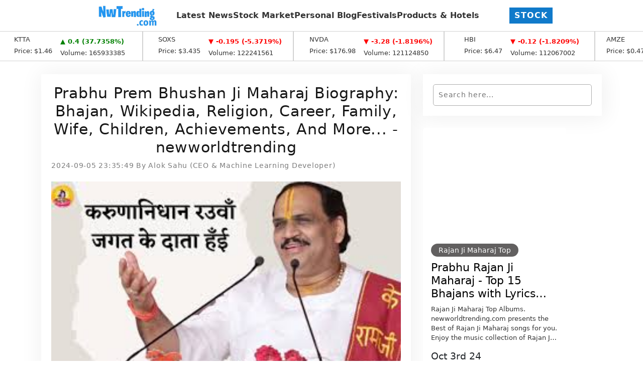

--- FILE ---
content_type: text/html; charset=utf-8
request_url: https://newworldtrending.com/blog/75/prabhu-prem-bhushan-ji-maharaj-biography-bhajan-wikipedia-religion-career-family-wife-children-achievements-and-more
body_size: 6167
content:
<!DOCTYPE html><html lang="en"><head><meta charSet="utf-8"/><meta property="og:title" content="Prabhu Prem Bhushan Ji Maharaj Biography: Bhajan, Wikipedia, Religion, Career, Family, Wife, Children, Achievements, And More... - newworldtrending"/><meta property="og:description" content="Sant Shri Prem Bhushan Ji Maharaj is a well-known Ram Kathakar who also sings Awadhi and Hindi bhajans. In 1991, he visited Awadh and met several Kathak and Bhajan singers, which sparked his interest in Ram Katha."/><meta property="og:url" content="https://m.facebook.com/PujyaPrembhushanjiMaharaj"/><meta property="og:article:author" content="Alok Sahu (CEO &amp; Machine Learning Developer)"/><meta property="og:type" content="article"/><meta property="og:image" content="https://api.newworldtrending.com/apis/uploads/img-2e3d0cdb-810d-4ece-898b-aaa56262baaf.jpeg"/><meta property="og:site_name" content="newworldtrending"/><meta name="keywords" content="Sant Shri Prem Bhushan Ji Maharaj, Ram Kathakar, Awadhi, Hindi bhajans, Awadh visit, Kathak, Bhajan singers, Ram Katha, Pravachans, Ram Bhajans, hymns, harmonium, kartal, tabla, Childhood, Prem Bhushan Ji Maharaj,"/><meta name="description" content="Sant Shri Prem Bhushan Ji Maharaj is a well-known Ram Kathakar who also sings Awadhi and Hindi bhajans. In 1991, he visited Awadh and met several Kathak and Bhajan singers, which sparked his interest in Ram Katha."/><meta name="author" content="Alok Sahu (CEO &amp; Machine Learning Developer)"/><meta name="viewport" content="width=device-width, initial-scale=1"/><meta name="robots" content="index, follow"/><meta name="revisit-after" content="7 days"/><meta name="distribution" content="global"/><meta name="rating" content="general"/><meta property="twitter:title" content="Prabhu Prem Bhushan Ji Maharaj Biography: Bhajan, Wikipedia, Religion, Career, Family, Wife, Children, Achievements, And More... - newworldtrending"/><meta property="twitter:description" content="Sant Shri Prem Bhushan Ji Maharaj is a well-known Ram Kathakar who also sings Awadhi and Hindi bhajans. In 1991, he visited Awadh and met several Kathak and Bhajan singers, which sparked his interest in Ram Katha."/><meta property="twitter:image" content="https://api.newworldtrending.com/apis/uploads/img-2e3d0cdb-810d-4ece-898b-aaa56262baaf.jpeg"/><meta property="twitter:site" content="@hateofspeech"/><link rel="canonical" href="/blog/75/prabhu-prem-bhushan-ji-maharaj-biography-bhajan-wikipedia-religion-career-family-wife-children-achievements-and-more"/><link rel="alternate" hrefLang="en" href="/blog/75/prabhu-prem-bhushan-ji-maharaj-biography-bhajan-wikipedia-religion-career-family-wife-children-achievements-and-more"/><script type="application/ld+json">
                        {
                            &quot;@context&quot;: &quot;https://schema.org&quot;,
                            &quot;@type&quot;: &quot;Article&quot;,
                            &quot;mainEntityOfPage&quot;: {
                                &quot;@type&quot;: &quot;WebPage&quot;,
                                &quot;@id&quot;: &quot;/blog/75/prabhu-prem-bhushan-ji-maharaj-biography-bhajan-wikipedia-religion-career-family-wife-children-achievements-and-more&quot;
                            },
                            &quot;headline&quot;: &quot;Prabhu Prem Bhushan Ji Maharaj Biography: Bhajan, Wikipedia, Religion, Career, Family, Wife, Children, Achievements, And More...&quot;,
                            &quot;image&quot;: &quot;https://api.newworldtrending.com/apis/uploads/img-2e3d0cdb-810d-4ece-898b-aaa56262baaf.jpeg&quot;,
                            &quot;author&quot;: {
                                &quot;@type&quot;: &quot;Person&quot;,
                                &quot;name&quot;: &quot;Alok Sahu (CEO &amp; Machine Learning Developer)&quot;
                            },
                            &quot;publisher&quot;: {
                                &quot;@type&quot;: &quot;Organization&quot;,
                                &quot;name&quot;: &quot;newworldtrending&quot;,
                                &quot;logo&quot;: {
                                    &quot;@type&quot;: &quot;ImageObject&quot;,
                                    &quot;url&quot;: &quot;/logo.png&quot;
                                }
                            },
                            &quot;datePublished&quot;: &quot;2024-09-05 23:35:49&quot;,
                            &quot;dateModified&quot;: &quot;2024-09-05 23:35:49&quot;,
                            &quot;description&quot;: &quot;Sant Shri Prem Bhushan Ji Maharaj is a well-known Ram Kathakar who also sings Awadhi and Hindi bhajans. In 1991, he visited Awadh and met several Kathak and Bhajan singers, which sparked his interest in Ram Katha.&quot;
                        }
                    </script><title>Prabhu Prem Bhushan Ji Maharaj Biography: Bhajan, Wikipedia, Religion, Career, Family, Wife, Children, Achievements, And More...<!-- --> - newworldtrending</title><meta name="next-head-count" content="24"/><link rel="icon" href="https://api.newworldtrending.com/apis/uploads/img-86e93359-eeec-435b-afe7-69ebbc3d0174.png" type="image/png"/><link rel="stylesheet" href="https://cdn.jsdelivr.net/npm/bootstrap-icons@1.11.3/font/bootstrap-icons.min.css"/><script async="" src="https://cdn.jsdelivr.net/npm/bootstrap@5.3.2/dist/js/bootstrap.min.js" integrity="sha384-BBtl+eGJRgqQAUMxJ7pMwbEyER4l1g+O15P+16Ep7Q9Q+zqX6gSbd85u4mG4QzX+" crossorigin="anonymous" type="b01d7d3ffc795f984942bbf6-text/javascript"></script><link rel="stylesheet" href="https://cdn.jsdelivr.net/npm/bootstrap@5.3.2/dist/css/bootstrap.min.css" integrity="sha384-T3c6CoIi6uLrA9TneNEoa7RxnatzjcDSCmG1MXxSR1GAsXEV/Dwwykc2MPK8M2HN" crossorigin="anonymous"/><meta name="google-site-verification" content="2iQUv2lJGlO8Pn4hIKht25n0K2vIDYlcLzGJqUpDXrw"/><script async="" src="https://www.googletagmanager.com/gtag/js?id=G-N3E0SGCJXP" type="b01d7d3ffc795f984942bbf6-text/javascript"></script><script async="" type="b01d7d3ffc795f984942bbf6-text/javascript">
              window.dataLayer = window.dataLayer || [];
              function gtag(){dataLayer.push(arguments);}
              gtag('js', new Date());
              gtag('config', 'G-N3E0SGCJXP');
            </script><script async="" type="b01d7d3ffc795f984942bbf6-text/javascript">
            (function(w,d,s,l,i){w[l]=w[l]||[];w[l].push({'gtm.start':
            new Date().getTime(),event:'gtm.js'});var f=d.getElementsByTagName(s)[0],
            j=d.createElement(s),dl=l!='dataLayer'?'&l='+l:'';j.async=true;j.src=
            'https://www.googletagmanager.com/gtm.js?id='+i+dl;f.parentNode.insertBefore(j,f);
            })(window,document,'script','dataLayer','GTM-W2D3BZFD');
            </script><link rel="preload" href="/_next/static/css/682f25f71697d5dd.css" as="style"/><link rel="stylesheet" href="/_next/static/css/682f25f71697d5dd.css" data-n-g=""/><noscript data-n-css=""></noscript><script defer="" nomodule="" src="/_next/static/chunks/polyfills-c67a75d1b6f99dc8.js" type="b01d7d3ffc795f984942bbf6-text/javascript"></script><script src="/_next/static/chunks/webpack-38cee4c0e358b1a3.js" defer="" type="b01d7d3ffc795f984942bbf6-text/javascript"></script><script src="/_next/static/chunks/framework-5429a50ba5373c56.js" defer="" type="b01d7d3ffc795f984942bbf6-text/javascript"></script><script src="/_next/static/chunks/main-930135e47dff83e9.js" defer="" type="b01d7d3ffc795f984942bbf6-text/javascript"></script><script src="/_next/static/chunks/pages/_app-1ed2ffa553bddeb4.js" defer="" type="b01d7d3ffc795f984942bbf6-text/javascript"></script><script src="/_next/static/chunks/75fc9c18-af385d3bdb0a9ad1.js" defer="" type="b01d7d3ffc795f984942bbf6-text/javascript"></script><script src="/_next/static/chunks/748-ec999e34713de50c.js" defer="" type="b01d7d3ffc795f984942bbf6-text/javascript"></script><script src="/_next/static/chunks/423-cf2146185ce08e2c.js" defer="" type="b01d7d3ffc795f984942bbf6-text/javascript"></script><script src="/_next/static/chunks/859-a69196bd392b5421.js" defer="" type="b01d7d3ffc795f984942bbf6-text/javascript"></script><script src="/_next/static/chunks/771-94bed3f445188303.js" defer="" type="b01d7d3ffc795f984942bbf6-text/javascript"></script><script src="/_next/static/chunks/pages/blog/%5BblogId%5D/%5Bslug%5D-d823b735f96d97b7.js" defer="" type="b01d7d3ffc795f984942bbf6-text/javascript"></script><script src="/_next/static/zdkOOjACo5wsX_Ta7twTz/_buildManifest.js" defer="" type="b01d7d3ffc795f984942bbf6-text/javascript"></script><script src="/_next/static/zdkOOjACo5wsX_Ta7twTz/_ssgManifest.js" defer="" type="b01d7d3ffc795f984942bbf6-text/javascript"></script></head><body><noscript><iframe src="https://www.googletagmanager.com/ns.html?id=GTM-W2D3BZFD" height="0" width="0" style="display:none;visibility:hidden"></iframe></noscript><div id="__next"><div class="nav-outer"><div class="nav-in"><div class="section-1"><a class="logo" href="/"><img src="/logo.png" alt="newworldtrending logo" title="logo"/></a></div><div class="section-2"><nav class="desk-nav"><div class="nav-link-outer"><div class="menu-item"><a class="menu__link" href="/blog/75/prabhu-prem-bhushan-ji-maharaj-biography-bhajan-wikipedia-religion-career-family-wife-children-achievements-and-more#">Personal Blog</a></div><div class="menu-item"><a class="menu__link" href="/blog/75/prabhu-prem-bhushan-ji-maharaj-biography-bhajan-wikipedia-religion-career-family-wife-children-achievements-and-more#">Festivals</a></div><div class="menu-item"><a class="menu__link" href="/blog/75/prabhu-prem-bhushan-ji-maharaj-biography-bhajan-wikipedia-religion-career-family-wife-children-achievements-and-more#">Products &amp; Hotels</a></div></div></nav><div class="mob-nav"><button class="mobile-menu-icon btn btn-primary"><i class="bi bi-layout-text-sidebar"></i></button></div></div><a class="btn-stock" href="https://www.google.com/finance/?hl=en">STOCK</a></div></div><div class="section-3 col-12 "><div class=""><div class="flex flex-wrap justify-center"><section class="embla embla--vertical"><div class="embla__viewport"><div class="embla__container"></div></div></section></div></div></div><div class="wrapper"><div class="blog-dtl-bg"><div class="container"><div class="row"><div class="col-md-8"><div class="blg-dtl-boxvw mt-3"><h1 class="h1-heading-fntsz">Prabhu Prem Bhushan Ji Maharaj Biography: Bhajan, Wikipedia, Religion, Career, Family, Wife, Children, Achievements, And More...<!-- --> - newworldtrending</h1><p class="date-fntvw">2024-09-05 23:35:49<!-- --> By <!-- -->Alok Sahu (CEO &amp; Machine Learning Developer)</p><img src="https://api.newworldtrending.com/apis/uploads/img-2e3d0cdb-810d-4ece-898b-aaa56262baaf.jpeg" class="img-fluid rounded blg-dtl-img banner-img" alt="#PremBhushanJiMaharaj, #RamKathakar, #AwadhiBhajans, #HindiBhajans, #AwadhVisit, #KathakSingers, #BhajanSingers, #RamKatha, #Pravachans, #RamBhajans,"/><div class="d-flex mt-3 mb-3 social-icon-outer"><div class="social-icon-box"><a href="https://m.facebook.com/PujyaPrembhushanjiMaharaj" target="_blank" rel="noopener noreferrer"><i class="bi bi-facebook fs-4"></i></a></div><div class="social-icon-box2 ms-2"><a href="https://www.instagram.com/pujyaprembhushanjimaharaj/?hl=en" target="_blank" rel="noopener noreferrer"><i class="bi bi-instagram fs-4"></i></a></div><div class="social-icon-box3 ms-2"><a href="https://l.instagram.com/?u=https%3A%2F%2Fyoutube.com%2Fc%2FPujyaPrembhushanjiMaharaj%3Ffbclid%3DPAAaamfc4-aQqUfGZsM7EO7EoDsNc6JRrAe5CSz9y8QVwKFm3zbkAZfgyeLjI&amp;e=AT2AWkQkL7NpWJh31GwmWiBdTAFfDEkrQYKUq8N3MnRxaZpAiFkfBTJYl6DVvMc4qof4ro6tJKu0vh0aqQjCCcNf7uZIfLj" target="_blank" rel="noopener noreferrer"><i class="bi bi-youtube fs-4"></i></a></div></div><div><p>Sant Shri Prem Bhushan Ji Maharaj is a well-known Ram Kathakar who also sings Awadhi and Hindi bhajans.<br>In 1991, he visited Awadh and met several Kathak and Bhajan singers, which sparked his interest in Ram Katha.<br><br>He began narrating Ram Katha in 1993 and has since performed numerous Pravachans. He is well-known for his Ram Bhajans and lovely hymns. The only musical instruments used are the harmonium, kartal, and tabla.</p><p><strong style="font-size: 24px;">Childhood of Prem Bhushan Ji Maharaj :-<br></strong>Indian culture is the oldest in the world. Mother India occasionally gives birth to several boys on her lap.<br><br>On January 21, 1969, at Tirtharaj Prayag, the king of pilgrimages in Uttar Pradesh, India, Mother Durgavati Devi presented Shri Ramcharitmanas from her womb in the Bhavanjali of Pujyapad Tulsidas Ji Maharaj. Saint Shri Prembhushan Ji Maharaj was born.<br><br>Pujyashree grew up in great poverty in Nanihal. After finishing his primary school in Nanihal, Maharaj Shri moved to Kanpur to pursue his graduation.<br><br>He also earned a postgraduate degree from Kanpur after graduating. Pujyashree was simple by nature and full of politeness. She remained dearMaharaj</p><p><strong style="font-size: 24px;">Ramarcha Temple :-&nbsp;<br></strong>On the occasion of Pujyashree Shri Prembhushan Ji Maharaj's completion of 12 years of Shri Ram Katha Gayan in Shri Ayodhya Dham, it was decided in the Shri Ram Katha held in Shri Ram Vallabhakunj to build a grand Shri Ram temple.<br><br>To fulfill Shri Prembhushan Ji Maharaj's bhajan, the organization "<em><strong><u>Hum Ram Ji Ke Ram Ji Hamare Hain</u></strong></em>" took a step ahead. The temple's construction is well underway, and it will soon be present before us in its original form.<br></p></div></div><div class="container-fluid gallery-container"><div class="row"></div></div><div class="blg-dtl-boxvw mt-3"><h5 class="h5-tag-fntsz">Leave a Comment</h5><form><textarea name="comment" cols="30" rows="10" class="search-blg-input mt-2" placeholder="Say something ..." required=""></textarea><input type="text" name="name" class="search-blg-input mt-2" placeholder="Name*" required="" value=""/><div><button class="post-comment-btn" type="submit">Post Comment</button></div></form><div class="container mt-4"><h5 class="mb-3">Comments</h5></div></div></div><div class="col-md-4"><div class="blg-dtl-boxvw mt-3"><form action="" class="d-flex"><input type="text" placeholder="Search here..." class="search-blg-input"/></form></div></div></div></div></div><div style="height:40px"></div></div><footer class="fh5co_footer_right_reserved mt-3"><div class="container"><div class="row"><div class="col-md-4 mt-3"><h4 class="footer-hdg mb-3">TOP PICKS</h4><a class="d-flex mt-3" href="/company-news/how-snapchat-makes-money-the-camera-company-s-revenue-strategy/504"><div class="footer-blog-img"><img src="https://api.newworldtrending.com/apis/uploads/img-5cd2ee9e-daaf-420a-ae78-f9520a32e5f4.webp" alt="Snapchat"/></div><div class="edit-blg-para"><p class="edit-para-fnt">How Snapchat Makes Money: The Camera Company’s Revenue Strategy </p><p class="edit-date-fnt">10 Nov 2024</p></div></a><a class="d-flex mt-3" href="/market-news/stocks-hit-record-highs-as-election-fueled-rally-continues-what-s-really-going-on/503"><div class="footer-blog-img"><img src="https://api.newworldtrending.com/apis/uploads/img-e34ecc8e-24cf-4b91-b226-4b07d5215658.webp" alt="US ELECTION"/></div><div class="edit-blg-para"><p class="edit-para-fnt">Stocks Hit Record Highs as Election-Fueled Rally Continues</p><p class="edit-date-fnt">12 Nov 2024</p></div></a><a class="d-flex mt-3" href="/fundamental-analysis/10-biggest-oil-companies/502"><div class="footer-blog-img"><img src="https://api.newworldtrending.com/apis/uploads/img-7aa28222-2dde-40ec-8668-c6fe616861ee.webp" alt="10 Biggest Oil Companies"/></div><div class="edit-blg-para"><p class="edit-para-fnt">10 Biggest Oil Companies - newworldtrending                                    </p><p class="edit-date-fnt">08 Nov 2024</p></div></a></div><div class="col-md-4 mt-3"><h4 class="footer-hdg mb-3">ABOUT US</h4><p class="edit-para-fnt">Welcome to <b>newworldtrending</b>, your go-to source for global trends. We bring you the latest news and insightful commentary across various domains</p><h4 class="footer-hdg">FOLLOW US :</h4><div class="mt-4"><a href="https://www.facebook.com"><i class="bi bi-facebook footer-icons1"></i></a><a href="https://www.instagram.com/newworld.trending/"><i class="bi bi-instagram footer-icons2 share-icon-vws"></i></a><a href="https://x.com/hateofspeech"><i class="bi bi-twitter footer-icons1 share-icon-vws"></i></a><a href="https://wa.me/9584872001"><i class="bi bi-whatsapp footer-icons share-icon-vws"></i></a><a href="https://medium.com/@newworldstrending"><i class="bi bi-medium footer-icons3 share-icon-vws"></i></a><a href="https://pinterest.com/newworldtrending/"><i class="bi bi-pinterest footer-icons4 share-icon-vws"></i></a></div><h6 class="mt-4">Contact us :  <!-- -->  <a href="/cdn-cgi/l/email-protection#3f5c50514b5e5c4b7f515a4848504d535b4b4d5a515b565158115c5052"><span class="__cf_email__" data-cfemail="3f5c50514b5e5c4b7f515a4848504d535b4b4d5a515b565158115c5052">[email&#160;protected]</span></a></h6></div><div class="col-md-4 mt-3"><h4 class="footer-hdg mb-2">Disclaimer</h4><p class="edit-para-fnt"><b style="-webkit-line-clamp:3;overflow:hidden;display:-webkit-box">The information on this website is for educational purposes only and does not constitute financial advice. Trading and investing involve significant risk, including the loss of capital, and may not be suitable for all individuals. We are not licensed financial advisors, and past performance is not indicative of future results. By accessing this website, you acknowledge that you understand the risks involved in trading and agree to seek independent advice if necessary. This website complies with applicable U.S. laws and regulations, but we do not assume any responsibility for losses or damages resulting from the use of the content on this site. All users must conduct their own due diligence before making any financial decisions. Use of this site is at your own risk.</b></p></div></div><div class="row mt-3 pb-5"><div class="col-12 col-md-6 py-2 Reserved">© Copyright 2022 - <!-- -->2025<!-- -->, All rights reserved. Maintain by<a title="ayodhyas.com" href="https://ayodhyas.com/"> <!-- -->ayodhyas.com</a>.</div><div class="col-12 col-md-6 spdp_right py-2 text-md-right"><a href="/" class="footer_last_part_menu">Home</a><a href="/about-us" class="footer_last_part_menu">About</a><a href="/contact-us" class="footer_last_part_menu">Contact</a><a href="/terms-conditions" class="footer_last_part_menu">Terms &amp; Conditions</a><a href="/privacy-policy" class="footer_last_part_menu">Privacy Policy</a></div></div></div></footer></div><script data-cfasync="false" src="/cdn-cgi/scripts/5c5dd728/cloudflare-static/email-decode.min.js"></script><script id="__NEXT_DATA__" type="application/json">{"props":{"pageProps":{"blogData":{"author":"Alok Sahu (CEO \u0026 Machine Learning Developer)","banner":"img-2e3d0cdb-810d-4ece-898b-aaa56262baaf.jpeg","categories":"Sant Shri Prem Bhushan Ji Maharaj, Ram Kathakar, Awadhi, Hindi bhajans, Awadh visit, Kathak, Bhajan singers, Ram Katha, Pravachans, Ram Bhajans, hymns, harmonium, kartal, tabla, Childhood, Prem Bhushan Ji Maharaj,","categoryId":14,"content":"\u003cp\u003eSant Shri Prem Bhushan Ji Maharaj is a well-known Ram Kathakar who also sings Awadhi and Hindi bhajans.\u003cbr\u003eIn 1991, he visited Awadh and met several Kathak and Bhajan singers, which sparked his interest in Ram Katha.\u003cbr\u003e\u003cbr\u003eHe began narrating Ram Katha in 1993 and has since performed numerous Pravachans. He is well-known for his Ram Bhajans and lovely hymns. The only musical instruments used are the harmonium, kartal, and tabla.\u003c/p\u003e\u003cp\u003e\u003cstrong style=\"font-size: 24px;\"\u003eChildhood of Prem Bhushan Ji Maharaj :-\u003cbr\u003e\u003c/strong\u003eIndian culture is the oldest in the world. Mother India occasionally gives birth to several boys on her lap.\u003cbr\u003e\u003cbr\u003eOn January 21, 1969, at Tirtharaj Prayag, the king of pilgrimages in Uttar Pradesh, India, Mother Durgavati Devi presented Shri Ramcharitmanas from her womb in the Bhavanjali of Pujyapad Tulsidas Ji Maharaj. Saint Shri Prembhushan Ji Maharaj was born.\u003cbr\u003e\u003cbr\u003ePujyashree grew up in great poverty in Nanihal. After finishing his primary school in Nanihal, Maharaj Shri moved to Kanpur to pursue his graduation.\u003cbr\u003e\u003cbr\u003eHe also earned a postgraduate degree from Kanpur after graduating. Pujyashree was simple by nature and full of politeness. She remained dearMaharaj\u003c/p\u003e\u003cp\u003e\u003cstrong style=\"font-size: 24px;\"\u003eRamarcha Temple :-\u0026nbsp;\u003cbr\u003e\u003c/strong\u003eOn the occasion of Pujyashree Shri Prembhushan Ji Maharaj's completion of 12 years of Shri Ram Katha Gayan in Shri Ayodhya Dham, it was decided in the Shri Ram Katha held in Shri Ram Vallabhakunj to build a grand Shri Ram temple.\u003cbr\u003e\u003cbr\u003eTo fulfill Shri Prembhushan Ji Maharaj's bhajan, the organization \"\u003cem\u003e\u003cstrong\u003e\u003cu\u003eHum Ram Ji Ke Ram Ji Hamare Hain\u003c/u\u003e\u003c/strong\u003e\u003c/em\u003e\" took a step ahead. The temple's construction is well underway, and it will soon be present before us in its original form.\u003cbr\u003e\u003c/p\u003e","facebookLink":"https://m.facebook.com/PujyaPrembhushanjiMaharaj","id":75,"instagramLink":"https://www.instagram.com/pujyaprembhushanjimaharaj/?hl=en","metaDescription":"Sant Shri Prem Bhushan Ji Maharaj is a well-known Ram Kathakar who also sings Awadhi and Hindi bhajans. In 1991, he visited Awadh and met several Kathak and Bhajan singers, which sparked his interest in Ram Katha.","metaTitle":"Prabhu Prem Bhushan Ji Maharaj Biography: Bhajan, Wikipedia, Religion, Career, Family, Wife, Children, Achievements, And More...","publishedDate":"2024-09-05 23:35:49","status":"published","tags":"#PremBhushanJiMaharaj, #RamKathakar, #AwadhiBhajans, #HindiBhajans, #AwadhVisit, #KathakSingers, #BhajanSingers, #RamKatha, #Pravachans, #RamBhajans,","title":"Prabhu Prem Bhushan Ji Maharaj Biography: Bhajan, Wikipedia, Religion, Career, Family, Wife, Children, Achievements, And More...","trending":false,"youtubeLink":"https://l.instagram.com/?u=https%3A%2F%2Fyoutube.com%2Fc%2FPujyaPrembhushanjiMaharaj%3Ffbclid%3DPAAaamfc4-aQqUfGZsM7EO7EoDsNc6JRrAe5CSz9y8QVwKFm3zbkAZfgyeLjI\u0026e=AT2AWkQkL7NpWJh31GwmWiBdTAFfDEkrQYKUq8N3MnRxaZpAiFkfBTJYl6DVvMc4qof4ro6tJKu0vh0aqQjCCcNf7uZIfLj"}},"__N_SSP":true},"page":"/blog/[blogId]/[slug]","query":{"blogId":"75","slug":"prabhu-prem-bhushan-ji-maharaj-biography-bhajan-wikipedia-religion-career-family-wife-children-achievements-and-more"},"buildId":"zdkOOjACo5wsX_Ta7twTz","isFallback":false,"isExperimentalCompile":false,"gssp":true,"scriptLoader":[]}</script><script src="/cdn-cgi/scripts/7d0fa10a/cloudflare-static/rocket-loader.min.js" data-cf-settings="b01d7d3ffc795f984942bbf6-|49" defer></script><script defer src="https://static.cloudflareinsights.com/beacon.min.js/vcd15cbe7772f49c399c6a5babf22c1241717689176015" integrity="sha512-ZpsOmlRQV6y907TI0dKBHq9Md29nnaEIPlkf84rnaERnq6zvWvPUqr2ft8M1aS28oN72PdrCzSjY4U6VaAw1EQ==" data-cf-beacon='{"version":"2024.11.0","token":"2441b88a389144a1ad2809983a3c3247","r":1,"server_timing":{"name":{"cfCacheStatus":true,"cfEdge":true,"cfExtPri":true,"cfL4":true,"cfOrigin":true,"cfSpeedBrain":true},"location_startswith":null}}' crossorigin="anonymous"></script>
</body></html>

--- FILE ---
content_type: text/css; charset=UTF-8
request_url: https://newworldtrending.com/_next/static/css/682f25f71697d5dd.css
body_size: 5033
content:
:root{--text-color:#2196f6;--text-white:#fff}.limit-2,.limit-3,.limit-4{display:-webkit-box;-webkit-line-clamp:3;-webkit-box-orient:vertical;overflow:hidden}.limit-2{-webkit-line-clamp:2}.limit-3{-webkit-line-clamp:3!important}.limit-4{-webkit-line-clamp:4}.share-icon{margin-left:15px;font-size:23px;cursor:pointer;color:#000}.share-p-font{font-size:17px;font-weight:500;margin-top:3px;color:grey}.share-icon:hover{color:#7e7e04}.frm-input-box{font-size:12px;width:100%;border:1px solid #c2c1c1;padding:10px;border-radius:8px;color:grey;margin-top:10px}.frm-input-box,.sub-btn-vw{font-weight:500;letter-spacing:.75px}.sub-btn-vw{font-size:15px;border:1px solid #b9b904;background-color:#b9b904;color:#fff;margin-top:25px;padding:10px 30px;border-radius:8px}.cate-hdg{font-size:20px;font-weight:600}.tagline{border-top:1.5px solid #bbb8b8}.cate-para-fnt-sz{font-size:15px;font-weight:500;letter-spacing:.75px;color:#4e4d4d;cursor:pointer}.latest-img-box img{width:100%;max-width:80px;height:80px;border-radius:50px}.tag-box-vw{padding:7px 20px;color:#000;background-color:#e4e1e1;border-radius:25px;width:100%;max-width:-moz-fit-content;max-width:fit-content;cursor:pointer;font-size:15px;font-weight:500;text-align:center;margin-left:5px}.cate-tag-box-vw{display:flex;flex-wrap:wrap}.footer-blog-img{width:200px;height:70px}.footer-blog-img img{width:100%;height:70px;object-fit:cover;border-radius:8px;box-shadow:1px 1px 1px 0 #f0efef;cursor:pointer}.edit-blg-para{margin-left:13px}.footer-hdg{font-size:19px;font-weight:500}.edit-para-fnt{font-size:13.5px;cursor:pointer}.edit-date-fnt{font-size:11.5px;font-weight:500;margin-top:-10px;cursor:pointer;color:#a7a7a7}.footer-icons{font-size:18px;cursor:pointer;background:#25d366;color:#fff;padding:8px;border-radius:50px}.footer-icons:hover{background-color:hsla(0,0%,50%,.189);color:#551a8b;border:1.2px solid #fff}.share-icon-vws{margin-left:10px}.footer-icons1{font-size:18px;cursor:pointer;color:#fff;background:#1877f2;padding:8px;border-radius:50px}.footer-icons1:hover{background-color:hsla(0,0%,50%,.189);color:#551a8b;border:1.2px solid #fff}.footer-icons2{font-size:18px;cursor:pointer;background:linear-gradient(90deg,#f58529 0,#d40082 50%,#9b1dff);color:#fff;padding:8px;border-radius:50px}.footer-icons2:hover{background:hsla(0,0%,50%,.189);color:#551a8b;border:1.2px solid #fff}.footer-icons3{font-size:18px;cursor:pointer;background:#4285f4;color:#fff;padding:8px;border-radius:50px}.footer-icons3:hover{background:hsla(0,0%,50%,.189);color:#551a8b;border:1.2px solid #fff}.footer-icons4{font-size:18px;cursor:pointer;background-color:hsla(0,0%,50%,.189);background:#e60023;color:#fff;padding:8px;border-radius:50px}.footer-icons4:hover{background-color:hsla(0,0%,50%,.189);color:#551a8b;border:1.2px solid #fff}.blog-details-h1{padding:20px}.blog-details-h1 h1{margin-top:10px}.blog-details-main-img{width:100%;max-width:650px;height:650px;margin:10px auto}.blog-details-main-img img{width:100%;height:100%}.blg-stats-outer{margin-top:20px}.blg-stats-outer i{margin-left:7px}@media only screen and (max-width:767.99px){.blog-details-main-img{height:auto}}.keyword{position:absolute;z-index:-222;top:0;color:transparent}.top-social-con{display:flex;align-items:center;justify-content:space-around;flex-wrap:wrap;height:60px;max-width:500px;width:100%;margin:auto}@media screen and (max-width:500px){.top-social-con{height:100px}}.top-text-outer{height:40px!important;bottom:20px}.home-text a{color:#fff}:root{--primary:#551a8b;--secondary:#ffeb3b}h1,h2,h3{color:#000}p{color:#333}a{color:var(--secondary);text-decoration:none}a:hover{text-decoration:underline}.button{background-color:var(--primary);color:#fff;padding:10px 20px;border:none;cursor:pointer;border-radius:5px}.button:hover{background-color:#329e89}a{color:#551a8b}.blog-dtl-bg{padding:10px}.blg-dtl-boxvw{background-color:#fff;box-shadow:2px 2px 40px 5px #f1f1f1;padding:20px;overflow:hidden}.blg-dtl-boxvw table{max-width:500px!important;width:100%!important}.h1-heading-fntsz{font-size:30px;color:#161616;text-align:center}.date-fntvw,.h1-heading-fntsz{font-weight:500;letter-spacing:.75px}.date-fntvw{font-size:14px;color:#7c7c7c}.para-fnt-szvw{font-size:16px;color:#535353;text-align:justify}.h3-fntsz-heading,.para-fnt-szvw{font-weight:500;letter-spacing:.75px;margin-top:15px}.h3-fntsz-heading{font-size:21px}table{width:100%}td,th{border:1px solid #444343;padding:10px}.table-hd-fntsz{font-size:18px;font-weight:500;letter-spacing:.75px;color:#1d1d1d}.blg-dtl-img{width:100%;height:100%}.blg-dtl-imgbx{width:100%;max-width:800px;height:350px}.search-blg-input{border:1px solid #adadad;padding:10px;border-radius:5px;font-size:14px;width:100%}.h5-tag-fntsz,.search-blg-input{font-weight:500;letter-spacing:.75px}.h5-tag-fntsz{font-size:20px;color:#181818}.linking-fnt-sz{margin-top:20px}.check-label,.linking-fnt-sz{font-size:15px;font-weight:500;letter-spacing:.75px}.check-label{color:#3a3939}.post-comment-btn{font-size:16px;font-weight:500;padding:6px 40px;border:none;background-color:#551a8b;color:#fff;margin-top:20px;border-radius:5px}.social-icon-box{background-color:hsla(0,0%,50%,.189);width:40px;text-align:center;border-radius:50px;cursor:pointer}.social-icon-box:hover{color:#fff;border:1.2px solid #fff;background:#4285f4}.social-icon-box2{background-color:hsla(0,0%,50%,.189);width:40px;text-align:center;border-radius:50px;cursor:pointer}.social-icon-box2:hover{color:#fff;border:1.2px solid #fff;background:linear-gradient(90deg,#f58529 0,#d40082 50%,#9b1dff)}.social-icon-box3{background-color:hsla(0,0%,50%,.189);width:40px;text-align:center;border-radius:50px;cursor:pointer}.social-icon-box3:hover{color:#fff;border:1.2px solid #fff;background:#e60023}.fs-4:hover{color:#fff}@media only screen and (max-width:767.99px){.blg-dtl-boxvw{padding:10px}.h1-heading-fntsz{font-size:26px}.date-fntvw{font-size:13px}.blg-dtl-imgbx{height:auto}.para-fnt-szvw{font-size:15px}.h3-fntsz-heading{font-size:18px}.h5-tag-fntsz{font-size:17px}.table-hd-fntsz{font-size:16px}.check-label{font-size:12px}.blog-dtl-bg{padding:0}}.banner-img{width:100%;height:400px;object-fit:contain}.social-icon-outer{align-items:center;justify-content:center}.gallery-container{padding-top:.9375rem}.gallery-card{position:relative;overflow:hidden;margin-bottom:1.875rem}.gallery-thumbnail{width:100%;object-fit:contain;height:auto;border-radius:4px}.card-icon-open{display:block;position:absolute;top:50%;left:50%;font-size:2rem;color:#fff;cursor:pointer;opacity:0;transform:translate(-50%,-50%);transition:all .25s ease-in-out}.card-icon-open:focus,.card-icon-open:hover{color:#111}.gallery-thumbnail:focus~.card-icon-open,.gallery-thumbnail:hover~.card-icon-open,.gallery-thumbnail~.card-icon-open:focus,.gallery-thumbnail~.card-icon-open:hover{opacity:1}.modal-overlay{position:fixed;top:0;left:0;z-index:10;width:100%;height:100%;background:hsla(0,0%,8%,.75)}.modal-body{position:absolute;top:50%;left:50%;z-index:11;padding:0;overflow:auto;max-width:100%;max-height:100%;border-radius:4px;transform:translate(-50%,-50%)}.modal-close{position:absolute;top:0;right:8px;font-size:1.5rem;color:#111;transition:all .25s ease-in-out}.modal-close:focus,.modal-close:hover{color:#fff}.hm-more-btn{margin-block:20px;position:relative;left:50%;transform:translate(-50%);padding:8px 24px}.recent-card:hover{text-decoration:none}.recent-card .card-header{background-color:#fff;border-bottom:none}.recent-card .card-header img{width:100%;height:200px;object-fit:cover;border-radius:10px}.recent-card .card{width:80%;border:none}.recent-card .card-body .tag{font-size:14px;background:#626060;color:#fff;padding:5px 15px;border-radius:20px}.recent-card .card-body h4,.recent-card .card-body p{font-size:1.3rem;overflow:hidden;display:-webkit-box;-webkit-line-clamp:2;line-clamp:2;-webkit-box-orient:vertical}.recent-card .card-body p{font-size:.8rem;-webkit-line-clamp:4;line-clamp:4}.recent-card .user{display:flex;align-items:center;gap:20px}.recent-card .user img{width:50px;height:50px;border-radius:50%}.recent-card .user .user-info h5{margin:0;font-size:1.2rem}.recent-card .user .user-info small{font-size:.8rem}.temp-card{min-width:50px;height:100%}.fb-card{min-width:300px;max-width:300px;margin-left:30px}.fb-card .card{width:100%;border:1px solid #000}.fb-card:first-of-type{margin-left:0}@media(max-width:390px){.temp-card{min-width:16px}.fb-card{min-width:280px}}.fh5co_footer_right_reserved{box-shadow:2px 2px 5px 5px #ececec}.spdp_right{display:flex;gap:10px;flex-wrap:wrap}.wrapper{min-height:400px;overflow:hidden;max-width:1500px;width:100%;padding-inline:20px;margin:auto}.desk-nav{display:block}.mob-nav{display:none}.nav-outer{max-width:1500px;margin:auto;position:-webkit-sticky;position:sticky;z-index:10000;background-color:var(--text-white);justify-content:space-evenly;flex-wrap:wrap;padding-block:4px}.nav-outer,.nav-outer .nav-in{width:100%;top:0;display:flex;align-items:center}.nav-outer .nav-in{justify-content:center;z-index:3}.nav-outer .section-1 .logo{position:relative;left:0}.nav-outer .section-1 .logo img{width:170px;height:100%}.nav-outer .mobile-menu-toggle{display:none}.nav-outer .menu-container,.nav-outer .nav-link-outer{display:flex;align-items:center;gap:30px;position:relative}.nav-outer .menu-container a,.nav-outer .nav-link-outer a{color:#333;font-weight:560;font-family:inherit}.nav-outer .menu-container a :hover,.nav-outer .nav-link-outer a :hover{color:var(--text-secondary)}.nav-outer .menu-container .submenu,.nav-outer .nav-link-outer .submenu{position:absolute;top:25px;display:flex;flex-direction:column;gap:15px;background-color:hsla(0,0%,95%,.878);color:#000;padding:10px;z-index:20999}.nav-outer .section-2{height:60px;display:flex;align-items:center;justify-content:center}@media(max-width:600px){.nav-outer .btn-stock{margin-left:10px!important}}.nav-outer .btn-stock{margin-left:60px;padding:4px 10px;outline:none;border:none;background-color:#107aca;color:#fff;font-weight:600;letter-spacing:1px}.nav-outer .search-icon{height:20px;width:20px;display:flex;align-items:center;justify-content:center}@media(max-width:600px){.btn-stock{margin-left:20px!important}}.stock-card{height:60px;padding:10px;min-width:300px;border-radius:0}.instock-card,.stock-card{display:flex;align-items:center;justify-content:center}.stockcard-taxt{font-size:13px;margin-left:12px}.embla{max-width:100%;margin:auto;--slide-height:19rem;--slide-spacing:1rem;--slide-size:50%;position:relative}.embla__viewport{overflow:hidden}.embla__container{-webkit-backface-visibility:hidden;backface-visibility:hidden;display:flex;touch-action:pan-y pinch-zoom;margin-left:calc(var(--slide-spacing)*-1)}.embla__slide{flex:0 0 var(--slide-size);min-width:0;padding-left:var(--slide-spacing)}.embla__slide__number{box-shadow:inset 0 0 0 .2rem var(--detail-medium-contrast);border-radius:1.8rem;font-size:4rem;font-weight:600;display:flex;align-items:center;justify-content:center;height:var(--slide-height);border:2px solid #000;-webkit-user-select:none;-moz-user-select:none;user-select:none}.embla__controls{display:grid;grid-template-columns:auto 1fr;justify-content:space-between;overflow:hidden}.embla__buttons{display:grid;grid-template-columns:repeat(2,1fr);grid-gap:.6rem;gap:.6rem;align-items:center}.embla__button{-webkit-tap-highlight-color:rgba(var(--text-high-contrast-rgb-value),.5);-webkit-appearance:none;-moz-appearance:none;appearance:none;background-color:transparent;touch-action:manipulation;display:inline-flex;text-decoration:none;cursor:pointer;border:0;padding:0;margin:0;width:3.6rem;height:3.6rem;z-index:1;border-radius:50%;color:var(--text-body);display:flex;align-items:center;justify-content:center;position:absolute;background-color:hsla(0,0%,100%,.58)}.embla__button--prev{left:0;top:45%}.embla__button--next{right:0;top:45%}.embla__button:disabled{color:var(--detail-high-contrast)}.embla__button__svg{width:35%;height:35%}.embla__selected-snap-display{justify-self:flex-end;align-self:center;color:var(--text-low-contrast);font-weight:600}.embla__dots{display:flex;flex-wrap:wrap;gap:10px}.embla__dot,.embla__dots{justify-content:center;align-items:center}.embla__dot{-webkit-tap-highlight-color:rgba(var(--text-high-contrast-rgb-value),.5);-webkit-appearance:none;-moz-appearance:none;appearance:none;background-color:blue;touch-action:manipulation;display:inline-flex;text-decoration:none;cursor:pointer;border:0;padding:0;margin:0;width:2.6rem;height:10px;display:flex}.embla__dot:after{width:100%;height:10px;display:flex;align-items:center;content:"";border:solid}.embla__dot--selected:after{background-color:green}.mn-blog-card-outer img{width:100%;height:230px;object-fit:cover;border-radius:5px}.mn-blog-card-outer .blog-text-outer h2{font-size:24px;margin-top:10px;color:#000!important}.mn-blog-card-outer .blog-text-outer p{font-size:14px}.small-card-outer img{width:100%;height:90px;object-fit:cover;border-radius:5px}.small-card-outer h4{font-size:17px;line-height:24px;font-weight:400;color:#000}.top-story-outer h3{border-bottom:1px solid #000;font-size:23px;padding-bottom:3px}.top-story-outer h4{font-size:16px;font-weight:700;margin-bottom:5px}.top-story-outer p{font-size:13px;margin-top:3px;margin-bottom:10px}.top-story-outer .story-txt{margin-top:15px;border-bottom:1px solid #000}.top-story-outer .story-txt:last-child{border-bottom:none}.promo-banner img{width:100%;height:330px;border-radius:5px}.slider-outer{position:relative;width:-moz-fit-content;width:fit-content;height:100vh;margin:auto}.slider-outer .carousel-inner{height:100vh;max-width:450px;margin:auto}.slider-outer .carousel-item{position:unset;height:100vh}.slider-outer .carousel-item img{width:100%;height:100%}.slider-outer .carousel-control-next,.slider-outer .carousel-control-prev{top:50%;color:#fff;background:#000;z-index:100000;width:50px;height:50px;font-size:2rem}.slider-outer .carousel-control-prev{left:0}.slider-outer .carousel-control-next{right:0}.reel-card-outer{position:relative}.reel-card-outer p{position:absolute;bottom:100px;background-color:#000;color:#fff;padding:5px 10px;text-align:justify}.our-mission-section{background-color:#f9f9f9;font-family:Arial,sans-serif;color:#333;padding:50px 0}.our-mission-section .section-title{color:#2c3e50;font-size:1.8rem;font-weight:700}.our-mission-section .mission-text,.our-mission-section .review-text{line-height:1.6;margin-bottom:20px;color:#333}.our-mission-section .stats .stat-number{font-size:1.5rem;color:#007bff}.our-mission-section .stats .stat-label{font-size:.9rem;color:#666}.our-mission-section .diversity-pledge{border-left:4px solid #007bff;padding-left:15px;margin-top:20px}.our-mission-section .diversity-pledge .pledge-title{color:#2c3e50;font-weight:700}.our-mission-section .diversity-pledge .pledge-text{font-size:.9rem;color:#666}.our-mission-section .diversity-pledge .pledge-text .read-more-link{color:#007bff;font-weight:700;text-decoration:none}.our-mission-section .diversity-pledge .pledge-text .read-more-link:hover{text-decoration:underline}.our-mission-section .reviewer{display:flex;align-items:center;margin-bottom:15px}.our-mission-section .reviewer-image{width:80px;height:80px;border-radius:50%;margin-right:10px}.our-mission-section .reviewer-name{margin-bottom:0;font-size:1rem;font-weight:700}.our-mission-section .reviewer-title{font-size:.85rem;color:#666}.our-mission-section .read-more-link{color:#007bff;font-weight:700;text-decoration:none}.our-mission-section .read-more-link:hover{text-decoration:underline}.web-story-outer{width:100%;position:relative}.web-story-outer .story-container{gap:0}.st-card-outer{min-width:310px;max-width:310px;height:360px;padding-inline:20px;position:relative;overflow:hidden}.st-card-outer .story-img{width:100%;height:100%}.st-card-outer .st-title{border-bottom-right-radius:5px;border-bottom-left-radius:5px;width:87%;position:absolute;bottom:0;background-color:rgba(0,0,0,.492);padding:5px;z-index:2}.st-card-outer .st-title h4{color:#fff;font-size:14px;line-height:23px;padding:5px}.str-cont{min-width:310px;max-width:310px;width:100%;padding:5px}.embla_btn_outer .sty_btn .embla__button--prev{left:-6px}.embla_btn_outer .sty_btn .embla__button--next{right:5px}.advisor-section{background:linear-gradient(90deg,#f8fbff,#eaf2fc);padding:3rem 0}.advisor-section h2{font-weight:700;color:#333;text-align:center;margin-bottom:1.5rem}.advisor-section p{font-size:1.1rem;color:#555;text-align:center;margin-bottom:2rem}.advisor-section .adv-card{border:none;background-color:#fff;border-radius:8px;transition:transform .3s ease,box-shadow .3s ease;height:170px}.advisor-section .adv-card:hover{transform:translateY(-10px);box-shadow:0 8px 20px rgba(0,0,0,.1)}.advisor-section .adv-card .card-body{text-align:center;box-shadow:none}.advisor-section .adv-card .card-body .card-title{font-size:1.2rem;font-weight:700;color:#0033a0;margin-bottom:.5rem}.advisor-section .adv-card .card-body .divider{width:50px;height:3px;background-color:#0033a0;margin:.5rem auto;border:none}.advisor-section .adv-card .card-body .card-text{font-size:.9rem;color:#3c3c3c;line-height:1.5;margin-top:10px}.cmpy-ov-container{max-width:1200px;margin:24px auto auto;background-color:var(--card-background);border-radius:6px;padding:20px}.cmpy-ov-container p{font-size:16px;font-weight:700;margin:0}.cmpy-ov-container .p-lite{font-size:14px;font-weight:500;margin:0;color:var(--article-color)}.cmpy-ov-container .header-container{display:flex;justify-content:space-between;gap:8px}.cmpy-ov-container .header-container h1{font-size:30px;font-weight:700;color:var(--primary)}.cmpy-ov-container .header-container .price-box{display:flex;align-items:center;gap:6px}.cmpy-ov-container .header-container .price-box .up-down{display:flex;align-items:center;gap:3px;color:red;font-size:14px}.cmpy-ov-container .header-container .date-time{font-size:13px;color:var(--article-color)}.cmpy-ov-container .header-container .btn-group{display:flex;gap:20px}.cmpy-ov-container .header-container .btn-group .main-btn,.cmpy-ov-container .header-container .btn-group .main-btn-ouline{height:40px;padding:0 15px;font-weight:600;border-radius:6px}.cmpy-ov-container .header-container .btn-group .main-btn span,.cmpy-ov-container .header-container .btn-group .main-btn-ouline span{margin-left:6px}.cmpy-ov-container .cmpy-links{display:flex;gap:20px;align-items:center;margin-top:24px}.cmpy-ov-container .cmpy-links .link-box{display:flex;align-items:center;gap:6px}.cmpy-ov-container .cmpy-links .link-box .link-icon{color:var(--primary);font-size:16px}.cmpy-ov-container .cmpy-links .link-box a{font-size:14px;font-weight:500}.cmpy-ov-container .cmpy-links .link-box a:hover{color:var(--primary)}.cmpy-ov-container .company-info{display:flex;flex-direction:row-reverse;gap:20px;margin-top:24px}.cmpy-ov-container .company-info .company-profile{width:33%;padding:15px}.cmpy-ov-container .company-info .company-profile .title{font-size:14px;margin-bottom:10px}.cmpy-ov-container .company-info .company-profile .p-lite{margin-bottom:16px}.cmpy-ov-container .company-info .company-ratio{width:65%;padding:15px;border:1.5px solid var(--card-brdr);border-radius:8px}.cmpy-ov-container .company-info .company-ratio .ratio-data-container{display:flex;gap:20px}.cmpy-ov-container .company-info .company-ratio .ratio-data-container .ratio-box{flex:1 1;display:flex;flex-direction:column;gap:12px;padding:20px;border-radius:6px;background-color:var(--card-bg-2)}.cmpy-ov-container .company-info .company-ratio .ratio-data-container .ratio-box .ratio-data{display:flex;justify-content:space-between;padding:5px 8px;background-color:var(--card-background);border-radius:5px}.cmpy-ov-container .company-info .company-ratio .ratio-data-container .ratio-box .ratio-data .p-lite span{color:#000;font-weight:500}.cmpy-ov-container .company-info .edit-container{margin-top:32px}.cmpy-ov-container .company-info .edit-container p{font-weight:500;font-size:14px;margin-bottom:12px}.cmpy-ov-container .company-info .edit-container .edit-box{display:flex;justify-content:space-between;align-items:center;gap:20px}.cmpy-ov-container .company-info .edit-container input{padding:10px 15px;border-radius:6px;border:1px solid #cbc9c9;width:75%}.cmpy-ov-container .company-info .edit-container input::placeholder{font-size:14px}.cmpy-ov-container .company-info .edit-container a{color:var(--primary);font-size:14px}.stock-table-container{width:100%;overflow-x:auto;padding:20px;background:#f8f9fa;border-radius:10px;box-shadow:0 4px 10px rgba(0,0,0,.1)}.stock-table{width:100%;border-collapse:collapse;background:#fff;border-radius:8px;overflow:hidden}.stock-table thead{background:#343a40;color:#fff;font-weight:700;text-transform:uppercase}.stock-table td,.stock-table th{padding:12px 15px;text-align:left;border-bottom:1px solid #dee2e6}.stock-table tbody tr:hover{background:#e9ecef;cursor:pointer}.stock-name{font-weight:600;color:#007bff}@media(max-width:768px){.stock-table td,.stock-table th{padding:8px;font-size:14px}}@media screen and (max-width:900px){.company-info{flex-direction:column!important}.company-info .company-profile,.company-info .company-ratio{width:100%!important}}@media screen and (max-width:600px){.cmpy-ov-container .header-container{align-items:flex-end}.cmpy-ov-container .header-container .btn-group .main-btn,.cmpy-ov-container .header-container .btn-group .main-btn-ouline{padding:3px}.cmpy-ov-container .header-container .btn-group span{display:none}.cmpy-ov-container .ratio-data-container{flex-direction:column}.cmpy-ov-container .cmpy-links{flex-direction:column;align-items:flex-start}.cmpy-ov-container .edit-container p{text-align:center}.cmpy-ov-container .edit-container .edit-box{flex-direction:column}.cmpy-ov-container .edit-container input{width:100%!important}}.chart-header-container{display:flex;align-items:center;justify-content:space-between;padding:10px}.chart-header-container .buttons-group{display:flex;gap:20px;margin-bottom:24px;border:1px solid var(--article-color);border-radius:3px}.chart-header-container .buttons-group button{padding:6px 14px;color:var(--article-color);font-size:14px;font-weight:600}.chart-header-container .buttons-group button:hover{color:#3a5ed8}.chart-header-container .buttons-group .active-btn{background-color:rgba(58,95,216,.337)!important;color:#3a5ed8!important}.chart-header-container .right-btn-grp{display:flex;align-items:center;gap:20px}.chart-header-container .right-btn-grp .alrt-btn{margin-bottom:24px;padding:5px 14px;font-weight:600;font-size:14px;color:#3a5ed8;border:1px solid var(--article-color);border-radius:3px}.grph-container{display:flex;align-items:center}.grph-container .bar-name-v{writing-mode:vertical-rl;transform:rotate(180deg);color:#88848d;font-size:14px}.grph-container .bar-name-p{writing-mode:vertical-lr;transform:rotate(0deg);color:#88848d;font-size:14px}.grph-container .recharts-cartesian-axis-ticks,.grph-container .recharts-certesian-axis{font-size:12px!important}.grph-container .custom-tooltip{background:#fff;padding:10px;border-radius:8px;box-shadow:0 4px 10px rgba(0,0,0,.1);font-size:14px;font-family:Arial,sans-serif;color:#333;min-width:120px}.grph-container .tooltip-date{margin:0;font-size:12px;color:#666}.grph-container .tooltip-price{margin:5px 0;font-size:18px;font-weight:700}.grph-container .tooltip-info{margin:0;font-size:14px;color:#555}.grph-container .tooltip-label{font-weight:700;margin-right:4px}.chk-btn-container{justify-content:center;gap:16px;flex-wrap:wrap;margin-top:16px}.chk-btn-container,.chk-btn-container .chk-box{display:flex;align-items:center}.chk-btn-container .chk-box div{font-size:12px;font-weight:600;color:var(--article-color)}@media screen and (max-width:900px){.chart-header-container{flex-direction:column;gap:20px;align-items:flex-start!important}.chart-header-container .right-btn-grp{margin-top:20px}.chk-btn-container{justify-content:center}}@media screen and (max-width:500px){.grph-container .bar-name-p,.grph-container .bar-name-v{display:none}}@media(max-width:768px){.desk-nav{display:none}.mob-nav{display:block}.mob-nav .mobile-nav{position:fixed;display:block;background:#efefef;width:98%;left:0;top:0;height:100%;overflow:hidden;padding:20px}.mob-nav .close-menu{-webkit-margin-after:30px;margin-block-end:30px}.mob-nav .mobile-menu-items{width:120%;position:relative;right:20px}.mob-nav .mobile-menu-items .mobile-menu-link{padding-block:10px;padding-inline:20px}.mob-nav .mobile-menu-items .mobile-submenu{display:flex;flex-direction:column;gap:20px;background-color:#fff;width:120%;position:relative;padding:16px;padding-inline:30px}.promo-banner img{width:100%;height:unset}.recent-card .card{width:100%}.wrapper,.wrapper .blog-dtl-bg .col-md-8{padding-inline:0!important}}

--- FILE ---
content_type: application/javascript; charset=UTF-8
request_url: https://newworldtrending.com/_next/static/chunks/pages/blog/%5BblogId%5D/%5Bslug%5D-d823b735f96d97b7.js
body_size: 1440
content:
(self.webpackChunk_N_E=self.webpackChunk_N_E||[]).push([[932],{6675:function(e,n,t){(window.__NEXT_P=window.__NEXT_P||[]).push(["/blog/[blogId]/[slug]",function(){return t(9867)}])},8964:function(e,n,t){"use strict";var s=t(5893),a=t(7294),r=t(3455);let i=e=>e.isOpen?(0,s.jsx)("div",{className:"modal-overlay",onClick:e.onClick,children:(0,s.jsxs)("div",{className:"modal-body",children:[(0,s.jsx)("a",{className:"modal-close",href:"#",onClick:e.onClick,children:(0,s.jsx)("span",{className:"fa fa-times"})}),(0,s.jsx)("img",{src:(0,r.BB)(e.src),alt:"Modal Image"})]})}):null;n.Z=e=>{let{imgUrls:n}=e,[t,r]=(0,a.useState)(!1),[o,l]=(0,a.useState)("");return console.log(n),(0,s.jsxs)("div",{className:"container-fluid gallery-container",children:[(0,s.jsx)("div",{className:"row"}),(0,s.jsx)(i,{isOpen:t,onClick:()=>{r(!1),l("")},src:o})]})}},9867:function(e,n,t){"use strict";t.r(n),t.d(n,{__N_SSP:function(){return x}});var s=t(5893),a=t(1163),r=t(9008),i=t.n(r),o=t(8964),l=t(1820),c=t(5859),d=t(4542),m=t(3455),x=!0;n.default=e=>{let{blogData:n}=e,t=(0,a.useRouter)().asPath,{title:r,description:x,metaDescription:h,author:p,banner:u,facebookLink:b,instagramLink:f,categories:w,category:y,featuredImages:N,publishedDate:v,content:k,tags:_,youtubeLink:B}=n;return(0,s.jsxs)(s.Fragment,{children:[(0,s.jsxs)(i(),{children:[(0,s.jsx)("meta",{property:"og:title",content:"".concat(r," - newworldtrending")}),(0,s.jsx)("meta",{property:"og:description",content:h}),(0,s.jsx)("meta",{property:"og:url",content:b}),(0,s.jsx)("meta",{property:"og:article:author",content:p}),(0,s.jsx)("meta",{property:"og:type",content:"article"}),(0,s.jsx)("meta",{property:"og:image",content:(0,m.BB)(u)}),(0,s.jsx)("meta",{property:"og:site_name",content:"newworldtrending"}),(0,s.jsx)("meta",{name:"keywords",content:w}),(0,s.jsx)("meta",{name:"description",content:h}),(0,s.jsx)("meta",{name:"author",content:p}),(0,s.jsx)("meta",{name:"viewport",content:"width=device-width, initial-scale=1"}),(0,s.jsx)("meta",{name:"robots",content:"index, follow"}),(0,s.jsx)("meta",{name:"revisit-after",content:"7 days"}),(0,s.jsx)("meta",{name:"distribution",content:"global"}),(0,s.jsx)("meta",{name:"rating",content:"general"}),(0,s.jsx)("meta",{property:"twitter:title",content:"".concat(r," - newworldtrending")}),(0,s.jsx)("meta",{property:"twitter:description",content:h}),(0,s.jsx)("meta",{property:"twitter:image",content:(0,m.BB)(u)}),(0,s.jsx)("meta",{property:"twitter:site",content:"@hateofspeech"}),(0,s.jsx)("link",{rel:"canonical",href:t}),(0,s.jsx)("link",{rel:"alternate",hrefLang:"en",href:t}),(0,s.jsx)("script",{type:"application/ld+json",children:'\n                        {\n                            "@context": "https://schema.org",\n                            "@type": "Article",\n                            "mainEntityOfPage": {\n                                "@type": "WebPage",\n                                "@id": "'.concat(t,'"\n                            },\n                            "headline": "').concat(r,'",\n                            "image": "').concat((0,m.BB)(u),'",\n                            "author": {\n                                "@type": "Person",\n                                "name": "').concat(p,'"\n                            },\n                            "publisher": {\n                                "@type": "Organization",\n                                "name": "newworldtrending",\n                                "logo": {\n                                    "@type": "ImageObject",\n                                    "url": "/logo.png"\n                                }\n                            },\n                            "datePublished": "').concat(v,'",\n                            "dateModified": "').concat(v,'",\n                            "description": "').concat(h,'"\n                        }\n                    ')}),(0,s.jsxs)("title",{children:[r," - newworldtrending"]})]}),(0,s.jsxs)(c.Z,{children:[(0,s.jsx)("div",{className:"blog-dtl-bg",children:(0,s.jsx)("div",{className:"container",children:(0,s.jsxs)("div",{className:"row",children:[(0,s.jsxs)("div",{className:"col-md-8",children:[(0,s.jsx)(j,{author:p,title:r,date:v,content:k,facebookLink:b,instagramLink:f,youtubeLink:B,bannerImg:u,tag:_}),(0,s.jsx)(o.Z,{imgUrls:N}),(0,s.jsx)(d.Z,{})]}),(0,s.jsxs)("div",{className:"col-md-4",children:[(0,s.jsx)(g,{}),(0,s.jsx)(l.Z,{categoryId:n.categoryId})]})]})})}),(0,s.jsx)("div",{style:{height:"40px"}})]})]})};let j=e=>{let{author:n,date:t,content:a,facebookLink:r,instagramLink:i,bannerImg:o,youtubeLink:l,title:c,tag:d}=e;return(0,s.jsxs)("div",{className:"blg-dtl-boxvw mt-3",children:[(0,s.jsxs)("h1",{className:"h1-heading-fntsz",children:[c," - newworldtrending"]}),(0,s.jsxs)("p",{className:"date-fntvw",children:[t," By ",n]}),(0,s.jsx)(p,{bannerImage:o,alt:d}),(0,s.jsx)(h,{facebookLink:r,instagramLink:i,youtubeLink:l}),(0,s.jsx)("div",{dangerouslySetInnerHTML:{__html:a}})]})},g=()=>(0,s.jsx)("div",{className:"blg-dtl-boxvw mt-3",children:(0,s.jsx)("form",{action:"",className:"d-flex",children:(0,s.jsx)("input",{type:"text",placeholder:"Search here...",className:"search-blg-input"})})}),h=e=>{let{facebookLink:n,instagramLink:t,youtubeLink:a}=e;return(0,s.jsxs)("div",{className:"d-flex mt-3 mb-3 social-icon-outer",children:[n&&(0,s.jsx)("div",{className:"social-icon-box",children:(0,s.jsx)("a",{href:n,target:"_blank",rel:"noopener noreferrer",children:(0,s.jsx)("i",{className:"bi bi-facebook fs-4"})})}),t&&(0,s.jsx)("div",{className:"social-icon-box2 ms-2",children:(0,s.jsx)("a",{href:t,target:"_blank",rel:"noopener noreferrer",children:(0,s.jsx)("i",{className:"bi bi-instagram fs-4"})})}),a&&(0,s.jsx)("div",{className:"social-icon-box3 ms-2",children:(0,s.jsx)("a",{href:a,target:"_blank",rel:"noopener noreferrer",children:(0,s.jsx)("i",{className:"bi bi-youtube fs-4"})})})]})},p=e=>{let{bannerImage:n,alt:t}=e;return(0,s.jsx)("img",{src:(0,m.BB)(n),className:"img-fluid rounded blg-dtl-img banner-img",alt:t||"newworldtrending"})}}},function(e){e.O(0,[885,748,423,859,771,888,774,179],function(){return e(e.s=6675)}),_N_E=e.O()}]);

--- FILE ---
content_type: application/javascript; charset=UTF-8
request_url: https://newworldtrending.com/_next/static/chunks/pages/_app-1ed2ffa553bddeb4.js
body_size: -70
content:
(self.webpackChunk_N_E=self.webpackChunk_N_E||[]).push([[888],{6840:function(n,u,t){(window.__NEXT_P=window.__NEXT_P||[]).push(["/_app",function(){return t(5143)}])},5143:function(n,u,t){"use strict";t.r(u),t.d(u,{default:function(){return f}});var c=t(5893);function f(n){let{Component:u,pageProps:t}=n;return(0,c.jsx)(u,{...t})}t(9166),t(2398),t(5613),t(7516),t(7260),t(7391),t(8827),t(5713),t(9204),t(3395),t(5876),t(7905),t(460),t(815),t(2424),t(2058),t(3553)},2398:function(){},9166:function(){},3553:function(){},2058:function(){},7260:function(){},7391:function(){},815:function(){},5613:function(){},7516:function(){},9204:function(){},8827:function(){},3395:function(){},5713:function(){},7905:function(){},5876:function(){},2424:function(){},460:function(){}},function(n){var u=function(u){return n(n.s=u)};n.O(0,[774,179],function(){return u(6840),u(3035)}),_N_E=n.O()}]);

--- FILE ---
content_type: application/javascript; charset=UTF-8
request_url: https://newworldtrending.com/_next/static/chunks/859-a69196bd392b5421.js
body_size: 4373
content:
"use strict";(self.webpackChunk_N_E=self.webpackChunk_N_E||[]).push([[859],{682:function(e,s,a){a.d(s,{IV:function(){return l},ac:function(){return r},v_:function(){return i}});let t=a(5121).Z.create({baseURL:"https://api.newworldtrending.com/blog",timeout:1e4,headers:{"Content-Type":"application/json"}});t.interceptors.request.use(e=>{{let s=localStorage.getItem("encrypt_id");e.headers.Authorization="Bearer ".concat(s)}return e},e=>Promise.reject(e));let n=e=>{var s;return((null==e?void 0:null===(s=e.response)||void 0===s?void 0:s.status)===401&&localStorage.clear(),e.response)?(console.error("API Error:",e.response.status,e.response.data),e.response.data&&e.response.data.error)?e.response.data.error:"API Error":e.request?(console.error("Network Error:",e.request),"Network Error"):(console.error("Error:",e.message),e.message)},r=async function(e){let s=arguments.length>1&&void 0!==arguments[1]?arguments[1]:{};try{return(await t.get(e,{params:s})).data}catch(e){throw n(e)}};async function i(e,s,a){try{return(null==a?void 0:a.formData)&&t.interceptors.request.use(e=>(e.headers["Content-Type"]="multipart/form-data",e)),(await t.post(e,s)).data}catch(e){return console.log(e),e}}let l=async e=>{try{return(await t.delete(e)).data}catch(e){throw n(e)}}},5859:function(e,s,a){a.d(s,{Z:function(){return N}});var t=a(5893),n=a(381),r=a.n(n),i=a(1664),l=a.n(i),c=()=>(0,t.jsx)(t.Fragment,{children:(0,t.jsx)("footer",{className:"fh5co_footer_right_reserved mt-3",children:(0,t.jsxs)("div",{className:"container",children:[(0,t.jsxs)("div",{className:"row",children:[(0,t.jsxs)("div",{className:"col-md-4 mt-3",children:[(0,t.jsx)("h4",{className:"footer-hdg mb-3",children:"TOP PICKS"}),(0,t.jsxs)(l(),{href:"/company-news/how-snapchat-makes-money-the-camera-company-s-revenue-strategy/504",className:"d-flex mt-3",children:[(0,t.jsx)("div",{className:"footer-blog-img",children:(0,t.jsx)("img",{src:"https://api.newworldtrending.com/apis/uploads/img-5cd2ee9e-daaf-420a-ae78-f9520a32e5f4.webp",alt:"Snapchat"})}),(0,t.jsxs)("div",{className:"edit-blg-para",children:[(0,t.jsx)("p",{className:"edit-para-fnt",children:"How Snapchat Makes Money: The Camera Company’s Revenue Strategy "}),(0,t.jsx)("p",{className:"edit-date-fnt",children:"10 Nov 2024"})]})]}),(0,t.jsxs)(l(),{href:"/market-news/stocks-hit-record-highs-as-election-fueled-rally-continues-what-s-really-going-on/503",className:"d-flex mt-3",children:[(0,t.jsx)("div",{className:"footer-blog-img",children:(0,t.jsx)("img",{src:"https://api.newworldtrending.com/apis/uploads/img-e34ecc8e-24cf-4b91-b226-4b07d5215658.webp",alt:"US ELECTION"})}),(0,t.jsxs)("div",{className:"edit-blg-para",children:[(0,t.jsx)("p",{className:"edit-para-fnt",children:"Stocks Hit Record Highs as Election-Fueled Rally Continues"}),(0,t.jsx)("p",{className:"edit-date-fnt",children:"12 Nov 2024"})]})]}),(0,t.jsxs)(l(),{href:"/fundamental-analysis/10-biggest-oil-companies/502",className:"d-flex mt-3",children:[(0,t.jsx)("div",{className:"footer-blog-img",children:(0,t.jsx)("img",{src:"https://api.newworldtrending.com/apis/uploads/img-7aa28222-2dde-40ec-8668-c6fe616861ee.webp",alt:"10 Biggest Oil Companies"})}),(0,t.jsxs)("div",{className:"edit-blg-para",children:[(0,t.jsx)("p",{className:"edit-para-fnt",children:"10 Biggest Oil Companies - newworldtrending                                    "}),(0,t.jsx)("p",{className:"edit-date-fnt",children:"08 Nov 2024"})]})]})]}),(0,t.jsxs)("div",{className:"col-md-4 mt-3",children:[(0,t.jsx)("h4",{className:"footer-hdg mb-3",children:"ABOUT US"}),(0,t.jsxs)("p",{className:"edit-para-fnt",children:["Welcome to ",(0,t.jsx)("b",{children:"newworldtrending"}),", your go-to source for global trends. We bring you the latest news and insightful commentary across various domains"]}),(0,t.jsx)("h4",{className:"footer-hdg",children:"FOLLOW US :"}),(0,t.jsxs)("div",{className:"mt-4",children:[(0,t.jsx)(l(),{href:"https://www.facebook.com",passHref:!0,children:(0,t.jsx)("i",{className:"bi bi-facebook footer-icons1"})}),(0,t.jsx)(l(),{href:"https://www.instagram.com/newworld.trending/",passHref:!0,children:(0,t.jsx)("i",{className:"bi bi-instagram footer-icons2 share-icon-vws"})}),(0,t.jsx)(l(),{href:"https://x.com/hateofspeech",passHref:!0,children:(0,t.jsx)("i",{className:"bi bi-twitter footer-icons1 share-icon-vws"})}),(0,t.jsx)(l(),{href:"https://wa.me/9584872001",passHref:!0,children:(0,t.jsx)("i",{className:"bi bi-whatsapp footer-icons share-icon-vws"})}),(0,t.jsx)(l(),{href:"https://medium.com/@newworldstrending",passHref:!0,children:(0,t.jsx)("i",{className:"bi bi-medium footer-icons3 share-icon-vws"})}),(0,t.jsx)(l(),{href:"https://pinterest.com/newworldtrending/",passHref:!0,children:(0,t.jsx)("i",{className:"bi bi-pinterest footer-icons4 share-icon-vws"})})]}),(0,t.jsxs)("h6",{className:"mt-4",children:["Contact us :  ","  ",(0,t.jsx)(l(),{href:"mailto:contact@newworldtrending.com",passHref:!0,children:"contact@newworldtrending.com"})]})]}),(0,t.jsxs)("div",{className:"col-md-4 mt-3",children:[(0,t.jsx)("h4",{className:"footer-hdg mb-2",children:"Disclaimer"}),(0,t.jsx)("p",{className:"edit-para-fnt",children:(0,t.jsx)("b",{style:{WebkitLineClamp:3,overflow:"hidden",display:"-webkit-box"},children:"The information on this website is for educational purposes only and does not constitute financial advice. Trading and investing involve significant risk, including the loss of capital, and may not be suitable for all individuals. We are not licensed financial advisors, and past performance is not indicative of future results. By accessing this website, you acknowledge that you understand the risks involved in trading and agree to seek independent advice if necessary. This website complies with applicable U.S. laws and regulations, but we do not assume any responsibility for losses or damages resulting from the use of the content on this site. All users must conduct their own due diligence before making any financial decisions. Use of this site is at your own risk."})})]})]}),(0,t.jsxs)("div",{className:"row mt-3 pb-5",children:[(0,t.jsxs)("div",{className:"col-12 col-md-6 py-2 Reserved",children:["\xa9 Copyright 2022 - ",r()().format("YYYY"),", All rights reserved. Maintain by",(0,t.jsxs)(l(),{href:"https://ayodhyas.com/",title:"ayodhyas.com",children:[" ","ayodhyas.com"]}),"."]}),(0,t.jsxs)("div",{className:"col-12 col-md-6 spdp_right py-2 text-md-right",children:[(0,t.jsx)("a",{href:"/",className:"footer_last_part_menu",children:"Home"}),(0,t.jsx)("a",{href:"/about-us",className:"footer_last_part_menu",children:"About"}),(0,t.jsx)("a",{href:"/contact-us",className:"footer_last_part_menu",children:"Contact"}),(0,t.jsx)("a",{href:"/terms-conditions",className:"footer_last_part_menu",children:"Terms & Conditions"}),(0,t.jsx)("a",{href:"/privacy-policy",className:"footer_last_part_menu",children:"Privacy Policy"})]})]})]})})}),o=a(1993),d=a(682);let m=(0,o.U)(e=>({menu:{dynamicCategories:[],staticCategories:[{title:"Personal Blog",submenu:[{title:"Lifestyle",href:"#famous-blog"},{title:"Travel",href:"#famous-blog"},{title:"Inspirational Stories",href:"#famous-blog"}]},{title:"Festivals",submenu:[{title:"Navratri",href:"#"},{title:"Diwali",href:"#"},{title:"Dussehra",href:"#"}]},{title:"Products & Hotels",submenu:[]}]},fetchMenuCategories:async()=>{try{let s=await (0,d.ac)("/all/cate",{page:1,per_page:2});e(e=>({menu:{...e.menu,dynamicCategories:s.categories||[]}}))}catch(e){console.error(e)}}}));var h=a(1834),u=a(514),p=a(5121),f=a(7294),x=()=>{let{menu:e,fetchMenuCategories:s}=m();return(0,f.useEffect)(()=>{0===e.dynamicCategories.length&&s()},[s,e.dynamicCategories]),(0,t.jsxs)(t.Fragment,{children:[(0,t.jsx)("div",{className:"nav-outer",children:(0,t.jsxs)("div",{className:"nav-in",children:[(0,t.jsx)("div",{className:"section-1",children:(0,t.jsx)(l(),{href:"/",className:"logo",children:(0,t.jsx)("img",{src:"/logo.png",alt:"newworldtrending logo",title:"logo"})})}),(0,t.jsxs)("div",{className:"section-2",children:[(0,t.jsx)("nav",{className:"desk-nav",children:(0,t.jsx)(g,{})}),(0,t.jsx)("div",{className:"mob-nav",children:(0,t.jsx)(v,{})})]}),(0,t.jsx)(l(),{href:"https://www.google.com/finance/?hl=en",className:"btn-stock",children:"STOCK"})]})}),(0,t.jsx)("div",{className:"section-3 col-12 ",children:(0,t.jsx)(j,{})})]})};let g=()=>{let[e,s]=(0,f.useState)(null),{menu:a}=m(),n=e=>s(e),r=()=>s(null);return(0,t.jsx)("div",{className:"nav-link-outer",children:[...a.dynamicCategories,...a.staticCategories].map(s=>(0,t.jsxs)("div",{className:"menu-item",onMouseEnter:()=>n(s.title),onMouseLeave:r,children:[(0,t.jsx)(l(),{href:"#",className:"menu__link",children:s.title}),s.submenu.length>0&&e===s.title&&(0,t.jsx)("div",{className:"submenu",children:s.submenu.map(e=>(0,t.jsx)(l(),{href:e.href||"/newscategory/".concat((0,h.k)(null==e?void 0:e.title),"/").concat(null==e?void 0:e.id),className:"menu__link",children:(0,h.r)(e.title)},e.title))})]},s.title))})},v=()=>{let[e,s]=(0,f.useState)(!1),[a,n]=(0,f.useState)(null),{menu:r}=m(),i=()=>s(!e),c=e=>n(a===e?null:e);return(0,t.jsxs)(t.Fragment,{children:[(0,t.jsx)("button",{className:"mobile-menu-icon btn btn-primary",onClick:i,children:(0,t.jsx)("i",{className:"bi bi-layout-text-sidebar"})}),e&&(0,t.jsxs)("div",{className:"mobile-nav",children:[(0,t.jsx)("button",{className:"close-menu btn btn-primary",onClick:i,children:"\xd7"}),(0,t.jsx)("div",{className:"mobile-menu-items",children:[...r.dynamicCategories,...r.staticCategories].map(e=>(0,t.jsxs)("div",{className:"mobile-menu-item",style:{background:a===e.title?"white":""},children:[(0,t.jsx)("div",{className:"mobile-menu-link",onClick:()=>c(e.title),children:(0,h.r)(e.title)}),e.submenu.length>0&&a===e.title&&(0,t.jsx)("div",{className:"submenu",children:e.submenu.map(e=>(0,t.jsx)(l(),{href:e.href||"/newscategory/".concat((0,h.k)(null==e?void 0:e.title),"/").concat(null==e?void 0:e.id),className:"menu__link",children:(0,h.r)(e.title)},e.title))})]},e.title))})]})]})},j=()=>{let[e,s]=(0,f.useState)([]),[a,n]=(0,f.useState)([]),[r,i]=(0,f.useState)([]),[l,c]=(0,f.useState)(!0);return(0,f.useEffect)(()=>{(async()=>{c(!0);try{let e=(await p.Z.get("https://www.alphavantage.co/query",{params:{function:"TOP_GAINERS_LOSERS",apikey:"7Q3DIT5V0R1R0UYB"}})).data;s(e.top_gainers||[]),n(e.top_losers||[]),i(e.most_actively_traded||[])}catch(e){console.error("Error fetching stock data:",e)}finally{c(!1)}})()},[]),(0,t.jsx)(t.Fragment,{children:(0,t.jsx)("div",{className:"",children:(0,t.jsx)("div",{className:"flex flex-wrap justify-center",children:(0,t.jsx)(u.P,{axis:"x",children:(null==r?void 0:r.length)>0&&(null==r?void 0:r.map(e=>(0,t.jsx)(b,{stock:e},null==e?void 0:e.id)))})})})})},b=e=>{let{stock:s}=e;return(0,t.jsx)(l(),{href:"/company/".concat(s.ticker),className:"card stock-card",children:(0,t.jsxs)("div",{className:"instock-card",children:[(0,t.jsxs)("div",{className:"stockcard-taxt",children:[(0,t.jsx)("p",{className:"font-bold text-xl mb-1",children:s.ticker}),(0,t.jsxs)("p",{className:"text-gray-500 mb-1",children:["Price: $",s.price]})]}),(0,t.jsxs)("div",{className:"stockcard-taxt",children:[(0,t.jsx)("p",{className:"mt-2 text-lg m-1",style:{color:"".concat(parseFloat(s.change_amount)>=0?"green":"red")},children:(0,t.jsxs)("strong",{children:[parseFloat(s.change_amount)>=0?"▲":"▼"," ",s.change_amount," (",s.change_percentage,")"]})}),(0,t.jsxs)("p",{className:"text-gray-500 m-1",children:["Volume: ",s.volume]})]})]})},null==s?void 0:s.id)};var N=e=>{let{children:s}=e;return(0,t.jsxs)(t.Fragment,{children:[(0,t.jsx)(x,{}),(0,t.jsx)("div",{className:"wrapper",children:s}),(0,t.jsx)(c,{})]})}},1834:function(e,s,a){function t(e){var s,a,t;return null==e?void 0:null===(t=e.normalize("NFD"))||void 0===t?void 0:null===(a=t.replace(/[\u0300-\u036f]/g,""))||void 0===a?void 0:null===(s=a.replace(/[^\w\s-]/g,""))||void 0===s?void 0:s.trim().replace(/\s+/g,"-").toLowerCase()}function n(e){var s;return null==e?void 0:null===(s=e.replace(/-/g," "))||void 0===s?void 0:s.replace(/\b\w/g,e=>e.toUpperCase())}a.d(s,{k:function(){return t},r:function(){return n}})},514:function(e,s,a){a.d(s,{P:function(){return i}});var t=a(5893);a(7294);var n=a(6198),r=a(9382);let i=e=>{let s={dragFree:!0,axis:(null==e?void 0:e.axis)||"x"},{slides:a,children:i,isBtn:l=!1}=e,[c,o]=(0,r.Z)(s),{prevBtnDisabled:d,nextBtnDisabled:m,onPrevButtonClick:h,onNextButtonClick:u}=(0,n.XO)(o);return(0,t.jsxs)("section",{className:"embla embla--vertical",children:[(0,t.jsx)("div",{className:"embla__viewport",ref:c,children:(0,t.jsx)("div",{className:"embla__container",children:i})}),l&&(0,t.jsx)("div",{className:"embla__controls",children:(0,t.jsxs)("div",{className:"embla__buttons",children:[(0,t.jsx)(n.Q1,{onClick:h,disabled:d}),(0,t.jsx)(n.aW,{onClick:u,disabled:m})]})})]})}},6198:function(e,s,a){a.d(s,{Q1:function(){return i},XO:function(){return r},aW:function(){return l}});var t=a(5893),n=a(7294);let r=e=>{let[s,a]=(0,n.useState)(!0),[t,r]=(0,n.useState)(!0),i=(0,n.useCallback)(()=>{e&&e.scrollPrev()},[e]),l=(0,n.useCallback)(()=>{e&&e.scrollNext()},[e]),c=(0,n.useCallback)(e=>{a(!e.canScrollPrev()),r(!e.canScrollNext())},[]);return(0,n.useEffect)(()=>{e&&(c(e),e.on("reInit",c).on("select",c))},[e,c]),{prevBtnDisabled:s,nextBtnDisabled:t,onPrevButtonClick:i,onNextButtonClick:l}},i=e=>{let{children:s,...a}=e;return(0,t.jsxs)("button",{className:"embla__button embla__button--prev",type:"button",...a,children:[(0,t.jsx)("svg",{className:"embla__button__svg",viewBox:"0 0 532 532",children:(0,t.jsx)("path",{fill:"currentColor",d:"M355.66 11.354c13.793-13.805 36.208-13.805 50.001 0 13.785 13.804 13.785 36.238 0 50.034L201.22 266l204.442 204.61c13.785 13.805 13.785 36.239 0 50.044-13.793 13.796-36.208 13.796-50.002 0a5994246.277 5994246.277 0 0 0-229.332-229.454 35.065 35.065 0 0 1-10.326-25.126c0-9.2 3.393-18.26 10.326-25.2C172.192 194.973 332.731 34.31 355.66 11.354Z"})}),s]})},l=e=>{let{children:s,...a}=e;return(0,t.jsxs)("button",{className:"embla__button embla__button--next",type:"button",...a,children:[(0,t.jsx)("svg",{className:"embla__button__svg",viewBox:"0 0 532 532",children:(0,t.jsx)("path",{fill:"currentColor",d:"M176.34 520.646c-13.793 13.805-36.208 13.805-50.001 0-13.785-13.804-13.785-36.238 0-50.034L330.78 266 126.34 61.391c-13.785-13.805-13.785-36.239 0-50.044 13.793-13.796 36.208-13.796 50.002 0 22.928 22.947 206.395 206.507 229.332 229.454a35.065 35.065 0 0 1 10.326 25.126c0 9.2-3.393 18.26-10.326 25.2-45.865 45.901-206.404 206.564-229.332 229.52Z"})}),s]})}}}]);

--- FILE ---
content_type: application/javascript; charset=UTF-8
request_url: https://newworldtrending.com/_next/static/chunks/pages/index-b4fef2621dd62963.js
body_size: 4620
content:
(self.webpackChunk_N_E=self.webpackChunk_N_E||[]).push([[405],{8312:function(e,s,t){(window.__NEXT_P=window.__NEXT_P||[]).push(["/",function(){return t(4347)}])},5363:function(e,s,t){"use strict";var a=t(5893);t(7294);var i=t(1664),l=t.n(i),n=t(1834);s.Z=e=>{let{id:s,title:t,category:i,banner:r,tags:c,metaDescription:o,metaTitle:d}=e;return(0,a.jsx)("div",{className:"col-md-6 col-lg-4",children:(0,a.jsx)(l(),{href:"/".concat((0,n.k)(i),"/").concat((0,n.k)(d),"/").concat(s),className:"col-4 recent-card",children:(0,a.jsxs)("div",{className:"card",children:[(0,a.jsx)("div",{className:"card-header",children:(0,a.jsx)("img",{src:r,alt:c})}),(0,a.jsxs)("div",{className:"card-body",children:[(0,a.jsx)("h4",{children:t}),(0,a.jsx)("p",{className:"limit-3",children:o}),c&&(0,a.jsx)("span",{className:"tag tag-teal",children:c})]})]})})})}},7321:function(e,s,t){"use strict";var a=t(5893),i=t(67),l=t(1834),n=t(381),r=t.n(n),c=t(1664),o=t.n(c),d=t(7294);s.Z=()=>{let e=(0,i.Z)();return(0,d.useEffect)(()=>{e.get.getLatestBlog({size:10})},[]),(0,a.jsx)(a.Fragment,{children:(0,a.jsxs)("div",{className:"top-story-outer",children:[(0,a.jsx)("h3",{children:"Top Stories"}),e.blog.latestBlogs.length>0&&e.blog.latestBlogs.slice(1,6).map(e=>{var s;return(0,a.jsxs)(o(),{href:"/".concat((0,l.k)(null===(s=e.category)||void 0===s?void 0:s.name),"/").concat((0,l.k)(e.metaTitle),"/").concat(e.id),className:"story-txt",children:[(0,a.jsx)("h4",{className:"limit-2",children:e.title}),(0,a.jsx)("p",{children:r()(e.publishedDate).startOf("hour").fromNow()})]},e.id)})]})})}},67:function(e,s,t){"use strict";var a=t(682),i=t(1993),l=t(782);let n=(0,i.U)((0,l.$e)({blog:{id:null,categoryList:[],latestBlogs:[],topBlog:{},total:0}},(e,s)=>({get:{getCategoryBlog:async s=>{let{categoryId:t,size:i}=s,l=await (0,a.ac)("/latest_blog_by_category/".concat(t),{size:i});return e(e=>({blog:{...e.blog,categoryList:l,total:null==l?void 0:l.total}})),null==l?void 0:l.message},getLatestBlog:async s=>{let{size:t}=s,i=await (0,a.ac)("/get_latest_blogs",{per_page:t});return e(e=>({blog:{...e.blog,latestBlogs:i.data,topBlog:i.data[0],total:null==i?void 0:i.total}})),null==i?void 0:i.message}}})));s.Z=n},1931:function(e,s,t){"use strict";var a=t(682),i=t(1993),l=t(782);let n=(0,i.U)((0,l.$e)({story:{list:[],total:0,single:{}}},(e,s)=>({get:{getStories:async()=>{let s=await (0,a.ac)("/web_stories");return e(e=>({story:{...e.story,list:s.stories,total:s.total}})),null==s?void 0:s.message},singleStory:async s=>{let t=await (0,a.ac)("/web_stories/"+s);return e(e=>({story:{...e.story,single:t}})),null==t?void 0:t.message}}})));s.Z=n},3455:function(e,s,t){"use strict";function a(e){return"https://api.newworldtrending.com/apis/uploads/".concat(e)}function i(e){return"https://api.newworldtrending.com/apis/uploads/webstory/".concat(e)}t.d(s,{BB:function(){return a},Kj:function(){return i}}),t(3454).env.PUBLIC_URL},4347:function(e,s,t){"use strict";t.r(s),t.d(s,{default:function(){return A}});var a=t(5893),i=t(7294),l=t(5859),n=t(9008),r=t.n(n),c=t(67),o=t(7321),d=()=>(0,a.jsx)("section",{className:"advisor-section py-5",children:(0,a.jsxs)("div",{className:"container",children:[(0,a.jsx)("h2",{className:"text-center mb-4",children:"Newworldtrending for Professionals"}),(0,a.jsx)("p",{className:"text-center mb-5",children:"Explore resources, tools, and strategies designed to help you stay ahead in the dynamic world of finance and trading."}),(0,a.jsxs)("div",{className:"row g-4",children:[(0,a.jsx)("div",{className:"col-md-6 col-lg-3",children:(0,a.jsx)("div",{className:"card adv-card ",children:(0,a.jsxs)("div",{className:"card-body",children:[(0,a.jsx)("h5",{className:"card-title fw-bold",children:"Market Insights"}),(0,a.jsx)("hr",{className:"divider"}),(0,a.jsx)("p",{className:"card-text",children:"Stay informed with the latest trends and updates in global markets."})]})})}),(0,a.jsx)("div",{className:"col-md-6 col-lg-3",children:(0,a.jsx)("div",{className:"card adv-card ",children:(0,a.jsxs)("div",{className:"card-body",children:[(0,a.jsx)("h5",{className:"card-title fw-bold",children:"Trading Strategies"}),(0,a.jsx)("hr",{className:"divider"}),(0,a.jsx)("p",{className:"card-text",children:"Discover innovative trading approaches to maximize potential opportunities."})]})})}),(0,a.jsx)("div",{className:"col-md-6 col-lg-3",children:(0,a.jsx)("div",{className:"card adv-card ",children:(0,a.jsxs)("div",{className:"card-body",children:[(0,a.jsx)("h5",{className:"card-title fw-bold",children:"Portfolio Tools"}),(0,a.jsx)("hr",{className:"divider"}),(0,a.jsx)("p",{className:"card-text",children:"Access tools and resources for building and managing a diversified portfolio."})]})})}),(0,a.jsx)("div",{className:"col-md-6 col-lg-3",children:(0,a.jsx)("div",{className:"card adv-card ",children:(0,a.jsxs)("div",{className:"card-body",children:[(0,a.jsx)("h5",{className:"card-title fw-bold",children:"Planning Resources"}),(0,a.jsx)("hr",{className:"divider"}),(0,a.jsx)("p",{className:"card-text",children:"Leverage resources to help craft effective financial plans and strategies."})]})})})]})]})}),m=t(5675),h=t.n(m),g=t(1664),x=t.n(g),j=()=>(0,a.jsx)("section",{className:"our-mission-section py-5 bg-light",children:(0,a.jsx)("div",{className:"container",children:(0,a.jsxs)("div",{className:"row",children:[(0,a.jsxs)("div",{className:"col-lg-8",children:[(0,a.jsx)("h2",{className:"mb-4 section-title text-primary",children:"Our Mission"}),(0,a.jsxs)("p",{className:"mission-text",children:["At ",(0,a.jsx)("strong",{children:"newworldtrending"}),", our mission is to empower individuals with knowledge and insights that help them navigate the world of trading, finance, and investments with confidence. We aim to simplify complex financial concepts, enabling everyone—from beginners to seasoned investors—to make informed decisions."]}),(0,a.jsxs)("div",{className:"row text-center stats",children:[(0,a.jsxs)("div",{className:"col-md-4 mb-3",children:[(0,a.jsx)("h3",{className:"stat-number",children:"10K+"}),(0,a.jsx)("p",{className:"stat-label",children:"Articles Published"})]}),(0,a.jsxs)("div",{className:"col-md-4 mb-3",children:[(0,a.jsx)("h3",{className:"stat-number",children:"1K+"}),(0,a.jsx)("p",{className:"stat-label",children:"Monthly Readers"})]}),(0,a.jsxs)("div",{className:"col-md-4 mb-3",children:[(0,a.jsx)("h3",{className:"stat-number",children:"2+"}),(0,a.jsx)("p",{className:"stat-label",children:"Years of Expertise"})]})]}),(0,a.jsx)(p,{})]}),(0,a.jsxs)("div",{className:"col-lg-4",children:[(0,a.jsx)("h4",{className:"fw-bold mb-3 section-title text-primary",children:"Financial Review Board"}),(0,a.jsx)("p",{className:"review-text",children:"Our articles are reviewed by a dedicated board of financial experts with a combined experience of 50+ years. Meet a few of our trusted reviewers:"}),(0,a.jsxs)("div",{className:"reviewer d-flex align-items-center mb-3",children:[(0,a.jsx)(h(),{src:"/person/sm2.png",alt:"John Smith",className:"reviewer-image",width:80,height:80,title:"John Smith"}),(0,a.jsxs)("div",{className:"ms-3",children:[(0,a.jsx)("p",{className:"fw-bold reviewer-name",children:"John Smith"}),(0,a.jsx)("p",{className:"reviewer-title",children:"Global Investment Advisor"})]})]}),(0,a.jsxs)("div",{className:"reviewer d-flex align-items-center mb-3",children:[(0,a.jsx)(h(),{src:"/person/ms1.jpeg",alt:"John Carter",className:"reviewer-image",width:80,height:80,title:"John Carter"}),(0,a.jsxs)("div",{className:"ms-3",children:[(0,a.jsx)("p",{className:"fw-bold reviewer-name",children:"John Carter"}),(0,a.jsx)("p",{className:"reviewer-title",children:"Economic Trends Specialist                                "})]})]}),(0,a.jsxs)("div",{className:"reviewer d-flex align-items-center mb-3",children:[(0,a.jsx)(h(),{src:"/person/sm3.jpeg",alt:"Sofia",className:"reviewer-image",width:80,height:80,title:"Sofia"}),(0,a.jsxs)("div",{className:"ms-3",children:[(0,a.jsx)("p",{className:"fw-bold reviewer-name",children:"Sofia"}),(0,a.jsx)("p",{className:"reviewer-title",children:"Investment Research Expert"})]})]})]})]})})});let p=()=>{let[e,s]=(0,i.useState)(!1);return(0,a.jsxs)("div",{className:"diversity-pledge mt-4 mb-4",children:[(0,a.jsx)("h4",{className:"fw-bold pledge-title text-secondary",children:"Diversity & Inclusion"}),(0,a.jsx)("p",{className:"pledge-text",children:"We are committed to creating a platform that celebrates diverse perspectives and empowers underrepresented voices in the world of finance. Our goal is to ensure that everyone—regardless of background, culture, or experience—has access to tools, knowledge, and opportunities to thrive in the financial landscape."}),e&&(0,a.jsxs)(a.Fragment,{children:[(0,a.jsxs)("p",{className:"pledge-text",children:["At ",(0,a.jsx)("strong",{children:"NewWorldTrending"}),", we believe diversity is not just about representation but also about fostering an environment of respect, innovation, and collaboration. We actively strive to include content that reflects the experiences and challenges faced by minority communities in finance and investments."]}),(0,a.jsx)("p",{className:"pledge-text",children:"By amplifying underrepresented voices, we aim to break barriers and make finance more inclusive and equitable for all. From featuring insights by diverse financial experts to providing resources tailored to different cultural contexts, our platform is designed to uplift and inspire."}),(0,a.jsxs)("p",{className:"pledge-text",children:["Together, we can reshape the financial world to be more inclusive, innovative, and equitable."," ",(0,a.jsx)(x(),{href:"/diversity-pledge",className:"text-primary read-more-link",children:"Learn more about our commitment."})]})]}),(0,a.jsx)("button",{className:"btn btn-link text-primary mt-2",onClick:()=>{s(!e)},children:e?"View Less":"View More"})]})};var v=t(682),u=t(1993),w=t(782);let N=(0,u.U)((0,w.$e)({blog:{id:null,list:[],topBlog:{},total:0}},(e,s)=>({get:{getFamousBlog:async s=>{let{size:t}=s,a=await (0,v.ac)("/latest_vlogs",{size:t});return e(e=>({blog:{...e.blog,list:a.blogs,total:null==a?void 0:a.total}})),null==a?void 0:a.message}}})));var b=t(514),f=()=>{var e;let s=N();return i.useEffect(()=>{s.get.getFamousBlog({size:20})},[]),(0,a.jsx)(a.Fragment,{children:(0,a.jsxs)("div",{className:"col-12",id:"famous-blog",children:[(0,a.jsx)("h2",{className:"mb-4 ",children:"Famous Personal Blogs"}),(0,a.jsxs)(b.P,{children:[(0,a.jsx)("div",{className:"temp-card"}),s.blog.list.length>0&&(null===(e=s.blog.list)||void 0===e?void 0:e.map(e=>(0,a.jsx)(x(),{href:"".concat(e.link),className:"col-4 recent-card fb-card",children:(0,a.jsxs)("div",{className:"card",children:[(0,a.jsx)("div",{className:"card-header",children:(0,a.jsx)("img",{src:"https://api.newworldtrending.com/apis/uploads/famous_blogs/"+e.banner,alt:e.name})}),(0,a.jsxs)("div",{className:"card-body",children:[(0,a.jsx)("span",{className:"tag tag-teal",children:e.tags}),(0,a.jsx)("h4",{className:"mt-2",children:e.title}),(0,a.jsx)("p",{className:"limit-3",children:e.metaDescription}),(0,a.jsx)("h6",{})]})]})},e.id)))]})]})})},y=t(3455),k=t(5363),B=()=>{let e=(0,c.Z)();return(0,a.jsxs)(a.Fragment,{children:[(0,a.jsx)("h2",{children:"Latest News"}),(0,a.jsx)("div",{className:"row mt-4 row-gap-4",children:e.blog.latestBlogs.length>0&&e.blog.latestBlogs.map(e=>{var s;return(0,a.jsx)(k.Z,{id:e.id,title:e.title,metaTitle:e.metaTitle,category:(null===(s=e.category)||void 0===s?void 0:s.name)||"default-category",banner:(0,y.BB)(e.banner),tags:e.tags,metaDescription:e.metaDescription},e.id)})})]})},_=t(1834),S=t(381),T=t.n(S),F=()=>{var e,s,t;let i=(0,c.Z)();return(0,a.jsx)(a.Fragment,{children:(0,a.jsxs)(x(),{href:"/".concat((0,_.k)(null===(s=i.blog.topBlog)||void 0===s?void 0:null===(e=s.category)||void 0===e?void 0:e.name),"/").concat((0,_.k)(null===(t=i.blog.topBlog)||void 0===t?void 0:t.metaTitle),"/").concat(i.blog.topBlog.id),className:"mn-blog-card-outer",children:[(0,a.jsx)("img",{src:(0,y.BB)(i.blog.topBlog.banner),alt:i.blog.topBlog.tags}),(0,a.jsxs)("div",{className:"blog-text-outer",children:[(0,a.jsx)("h2",{className:"limit-2",children:i.blog.topBlog.title}),(0,a.jsx)("p",{className:"limit-3",children:i.blog.topBlog.metaDescription}),(0,a.jsxs)("p",{className:"blog-writer",children:["By ",i.blog.topBlog.author," | ",T()(i.blog.topBlog.publishedDate).startOf("hour").fromNow()]})]})]})})},E=e=>{var s;let{blog:t}=e;return(0,a.jsx)(a.Fragment,{children:(0,a.jsxs)(x(),{href:"/".concat((0,_.k)(null===(s=t.category)||void 0===s?void 0:s.name),"/").concat((0,_.k)(null==t?void 0:t.metaTitle),"/").concat(t.id),className:"row small-card-outer",children:[(0,a.jsx)("div",{className:"col-4",children:(0,a.jsx)("img",{src:(0,y.BB)(t.banner),alt:null==t?void 0:t.tag})}),(0,a.jsx)("div",{className:"col-8",children:(0,a.jsx)("h4",{className:"limit-4",children:null==t?void 0:t.title})}),(0,a.jsx)("div",{className:"col-12 p-2",children:(0,a.jsxs)("p",{children:["#",null==t?void 0:t.tags," ",T()(t.publishedDate).format("ll")]})})]},null==t?void 0:t.id)})},L=t(9382),Z=t(6198);let C=e=>{let s={dragFree:!0,axis:(null==e?void 0:e.axis)||"x"},{slides:t,children:i,isBtn:l=!1}=e,[n,r]=(0,L.Z)(s),{prevBtnDisabled:c,nextBtnDisabled:o,onPrevButtonClick:d,onNextButtonClick:m}=(0,Z.XO)(r);return(0,a.jsxs)("section",{className:"embla embla--vertical",children:[(0,a.jsx)("div",{className:"embla__viewport",ref:n,children:(0,a.jsx)("div",{className:"embla__container story-container",children:i})}),l&&(0,a.jsx)("div",{className:"embla__controls",children:(0,a.jsxs)("div",{className:"embla__buttons slider_btn",children:[(0,a.jsx)(Z.Q1,{onClick:d,disabled:c}),(0,a.jsx)(Z.aW,{onClick:m,disabled:o})]})})]})};var D=t(1931),I=t(8569),O=()=>{let e=(0,D.Z)();return(0,i.useEffect)(()=>{e.get.getStories()},[]),(0,a.jsx)(a.Fragment,{children:(0,a.jsx)("div",{className:"web-story-outer",children:(0,a.jsx)(C,{children:e.story.list.map((e,s)=>(0,a.jsx)(W,{stories:e},s))})})})};let W=e=>{let{stories:s}=e;return(0,a.jsx)(x(),{href:"/reel/".concat(null==s?void 0:s.id),className:"str-cont",children:(0,a.jsxs)("div",{className:"st-card-outer",children:[(0,a.jsx)(I.Z,{children:null==s?void 0:s.image_urls.map((e,s)=>(0,a.jsx)(I.Z.Item,{children:(0,a.jsx)("img",{src:(0,y.Kj)(e),alt:"web-story",className:"story-img"})},s))}),(0,a.jsx)("div",{className:"st-title limit-2",children:(0,a.jsx)("h4",{children:s.title})})]})},null==s?void 0:s.id)};var A=function(){return(0,a.jsxs)(a.Fragment,{children:[(0,a.jsxs)(r(),{children:[(0,a.jsx)("meta",{charSet:"UTF-8"}),(0,a.jsx)("meta",{name:"viewport",content:"width=device-width, initial-scale=1.0"}),(0,a.jsx)("meta",{name:"description",content:"Stay ahead with Newworldtrending trading insights, financial news, and market analysis. Discover trending topics and tips for successful trading and investment strategies."}),(0,a.jsx)("meta",{name:"keywords",content:"trading news, financial insights, market analysis,newworldtrending,newworldtrending.com,new world,new world trading, investment strategies, trading tips, financial trends, NewWorldTrending.com, stock market"}),(0,a.jsx)("meta",{name:"robots",content:"index, follow"}),(0,a.jsx)("meta",{name:"author",content:"Alok Sahu (CEO & Founder of newworldtrending.com)"}),(0,a.jsx)("meta",{httpEquiv:"X-UA-Compatible",content:"IE=edge"}),(0,a.jsx)("meta",{httpEquiv:"Content-Language",content:"en"}),(0,a.jsx)("link",{rel:"canonical",href:"https://www.newworldtrending.com"}),(0,a.jsx)("link",{rel:"icon",href:"https://api.newworldtrending.com/apis/uploads/img-86e93359-eeec-435b-afe7-69ebbc3d0174.png"}),(0,a.jsx)("meta",{property:"og:title",content:"New World Trending - Your Source for Trading News & Market Insights"}),(0,a.jsx)("meta",{property:"og:description",content:"Discover trading news, financial updates, and expert strategies at New World Trending. Get insights and stay informed on the latest market trends."}),(0,a.jsx)("meta",{property:"og:image",content:"https://api.newworldtrending.com/apis/uploads/img-86e93359-eeec-435b-afe7-69ebbc3d0174.png"}),(0,a.jsx)("meta",{property:"og:url",content:"https://www.newworldtrending.com"}),(0,a.jsx)("meta",{name:"google-site-verification",content:"7YOL7t61unfjuw0iDF5rSIxck1FiJ-5Hc7h6ka2S5uE"}),(0,a.jsx)("title",{children:"Trading News, Market Analysis & Investment Strategies || newworldtrending"}),(0,a.jsx)("script",{type:"application/ld+json",dangerouslySetInnerHTML:{__html:JSON.stringify({"@context":"https://schema.org","@type":"Organization",name:"NewWorldTrending",url:"https://newworldtrending.com/",logo:"https://api.newworldtrending.com/apis/uploads/img-86e93359-eeec-435b-afe7-69ebbc3d0174.png",sameAs:["https://www.facebook.com/newworldtrending","https://www.instagram.com/newworld.trending/","https://x.com/hateofspeech","https://wa.me/9584872001"],description:"Your trusted source for trading news, market insights, and financial tips. Stay ahead in global markets with NewWorldTrending.com."})}})]}),(0,a.jsx)(l.Z,{children:(0,a.jsxs)("div",{className:"row  mt-4",children:[(0,a.jsx)("h2",{children:"U.S. Market"}),(0,a.jsx)("div",{className:"col-12 col-md-5 mb-3",children:(0,a.jsx)(F,{})}),(0,a.jsx)("div",{className:"col-md-4 mb-3",children:(0,a.jsx)(M,{})}),(0,a.jsx)("div",{className:"col-md-3 mb-3",children:(0,a.jsx)(o.Z,{})}),(0,a.jsxs)("div",{className:"col-12 mt-4",children:[(0,a.jsx)("h3",{children:"Web Stories"}),(0,a.jsx)(O,{})]}),(0,a.jsx)("div",{className:"col-12 my-5",children:(0,a.jsx)(d,{})}),(0,a.jsx)("div",{className:"col-12 my-5",children:(0,a.jsx)(f,{})}),(0,a.jsx)("div",{className:"col-12 my-5",children:(0,a.jsx)(j,{})}),(0,a.jsx)("div",{className:"col-12 my-5",children:(0,a.jsx)(B,{})})]})})]})};let M=()=>{var e;let s=(0,c.Z)();return(0,i.useEffect)(()=>{s.get.getCategoryBlog({size:3,categoryId:80})},[]),(0,a.jsx)(a.Fragment,{children:s.blog.categoryList.length>0&&(null===(e=s.blog.categoryList)||void 0===e?void 0:e.map(e=>(0,a.jsx)(E,{blog:e},null==e?void 0:e.id)))})}}},function(e){e.O(0,[885,748,423,180,675,859,888,774,179],function(){return e(e.s=8312)}),_N_E=e.O()}]);

--- FILE ---
content_type: application/javascript; charset=UTF-8
request_url: https://newworldtrending.com/_next/static/zdkOOjACo5wsX_Ta7twTz/_buildManifest.js
body_size: 210
content:
self.__BUILD_MANIFEST=function(s,c,a,e,t,i,d){return{__rewrites:{afterFiles:[],beforeFiles:[],fallback:[]},"/":[c,s,a,i,d,e,"static/chunks/pages/index-b4fef2621dd62963.js"],"/_error":["static/chunks/pages/_error-5a00309fd5f4b49e.js"],"/about-us":[c,s,a,e,"static/chunks/pages/about-us-e9e072edcdbb0e1f.js"],"/blog/[blogId]/[slug]":[c,s,a,e,t,"static/chunks/pages/blog/[blogId]/[slug]-d823b735f96d97b7.js"],"/company/[ticker]":[c,s,a,d,"static/chunks/720-07361d4e43cbc012.js",e,"static/chunks/pages/company/[ticker]-68e279f5d1d07f83.js"],"/contact-us":[c,s,a,e,"static/chunks/pages/contact-us-0813d43d395d2171.js"],"/diversity-pledge":["static/chunks/pages/diversity-pledge-48074c66a38322d3.js"],"/newscategory/[cate]/[cateId]":[c,s,a,e,"static/chunks/pages/newscategory/[cate]/[cateId]-55bc6a93b2a3700b.js"],"/privacy-policy":[c,s,a,e,"static/chunks/pages/privacy-policy-e4dad0699542508f.js"],"/reel/[id]":[s,i,"static/chunks/pages/reel/[id]-9215b08a33cb4dad.js"],"/terms-conditions":[c,s,a,e,"static/chunks/pages/terms-conditions-5020af59d41c3790.js"],"/[category]/[slug]/[blogId]":[c,s,a,e,t,"static/chunks/pages/[category]/[slug]/[blogId]-d3dcbc61862ebebc.js"],"/[category]/[slug]/[blogId]/main":[c,s,a,e,t,"static/chunks/pages/[category]/[slug]/[blogId]/main-f1e7a78f1a111b3a.js"],sortedPages:["/","/_app","/_error","/about-us","/blog/[blogId]/[slug]","/company/[ticker]","/contact-us","/diversity-pledge","/newscategory/[cate]/[cateId]","/privacy-policy","/reel/[id]","/terms-conditions","/[category]/[slug]/[blogId]","/[category]/[slug]/[blogId]/main"]}}("static/chunks/748-ec999e34713de50c.js","static/chunks/75fc9c18-af385d3bdb0a9ad1.js","static/chunks/423-cf2146185ce08e2c.js","static/chunks/859-a69196bd392b5421.js","static/chunks/771-94bed3f445188303.js","static/chunks/180-36b15697d41b1997.js","static/chunks/675-9fcdb742a32f88a7.js"),self.__BUILD_MANIFEST_CB&&self.__BUILD_MANIFEST_CB();

--- FILE ---
content_type: application/javascript; charset=UTF-8
request_url: https://newworldtrending.com/_next/static/chunks/pages/%5Bcategory%5D/%5Bslug%5D/%5BblogId%5D-d3dcbc61862ebebc.js
body_size: 1731
content:
(self.webpackChunk_N_E=self.webpackChunk_N_E||[]).push([[107],{6470:function(e,t,n){(window.__NEXT_P=window.__NEXT_P||[]).push(["/[category]/[slug]/[blogId]",function(){return n(3692)}])},3692:function(e,t,n){"use strict";n.r(t),n.d(t,{__N_SSP:function(){return g},default:function(){return j}});var s=n(5893),i=n(7294),a=n(1163),l=n(9008),r=n.n(l),o=n(1820),d=n(5859),c=n(4542),m=n(3455),u=n(682),x=n(1993),b=n(782);let h=(0,x.U)((0,b.$e)({stats:{views:0,likes:0,dislike:0,share:0,is_like:null}},e=>({get:{getStats:async t=>{var n,s,i,a,l;let r=await (0,u.ac)("/get_blog_stats/".concat(t));return e({stats:{views:(null===(n=r.data)||void 0===n?void 0:n.views)||0,likes:(null===(s=r.data)||void 0===s?void 0:s.likes)||0,dislike:(null===(i=r.data)||void 0===i?void 0:i.dislikes)||0,share:(null===(a=r.data)||void 0===a?void 0:a.share)||0,is_like:(null===(l=r.data)||void 0===l?void 0:l.is_like)||0}}),null==r?void 0:r.message}},set:{updateStats:async t=>{let n=await (0,u.v_)("/update_or_add_blog_stats",t);if(n){var s,i,a,l;e({stats:{likes:null!==(s=null==n?void 0:n.data.likes)&&void 0!==s?s:0,dislike:null!==(i=null==n?void 0:n.data.dislikes)&&void 0!==i?i:0,share:null!==(a=null==n?void 0:n.data.share)&&void 0!==a?a:0,is_like:null!==(l=null==n?void 0:n.data.is_like)&&void 0!==l?l:0,views:null==n?void 0:n.data.views}})}return null==n?void 0:n.message}}})));var g=!0,j=e=>{let{blogData:t}=e,n=(0,a.useRouter)().asPath,{title:i,description:l,metaDescription:u,author:x,banner:b,facebookLink:h,instagramLink:g,categories:j,category:k,featuredImages:w,publishedDate:y,content:_,tags:f,youtubeLink:N}=t;return(0,s.jsxs)(s.Fragment,{children:[(0,s.jsxs)(r(),{children:[(0,s.jsx)("meta",{property:"og:title",content:"".concat(i," - newworldtrending")}),(0,s.jsx)("meta",{property:"og:description",content:u}),(0,s.jsx)("meta",{property:"og:url",content:h}),(0,s.jsx)("meta",{property:"og:article:author",content:x}),(0,s.jsx)("meta",{property:"og:type",content:"article"}),(0,s.jsx)("meta",{property:"og:image",content:(0,m.BB)(b)}),(0,s.jsx)("meta",{property:"og:site_name",content:"newworldtrending"}),(0,s.jsx)("meta",{name:"keywords",content:j}),(0,s.jsx)("meta",{name:"description",content:u}),(0,s.jsx)("meta",{name:"author",content:x}),(0,s.jsx)("meta",{name:"viewport",content:"width=device-width, initial-scale=1"}),(0,s.jsx)("meta",{name:"robots",content:"index, follow"}),(0,s.jsx)("meta",{name:"revisit-after",content:"7 days"}),(0,s.jsx)("meta",{name:"distribution",content:"global"}),(0,s.jsx)("meta",{name:"rating",content:"general"}),(0,s.jsx)("meta",{property:"twitter:title",content:"".concat(i," - newworldtrending")}),(0,s.jsx)("meta",{property:"twitter:description",content:u}),(0,s.jsx)("meta",{property:"twitter:image",content:(0,m.BB)(b)}),(0,s.jsx)("meta",{property:"twitter:site",content:"@hateofspeech"}),(0,s.jsx)("link",{rel:"canonical",href:n}),(0,s.jsx)("link",{rel:"alternate",hrefLang:"en",href:n}),(0,s.jsx)("script",{type:"application/ld+json",children:'\n                        {\n                            "@context": "https://schema.org",\n                            "@type": "blogPosting",\n                            "mainEntityOfPage": {\n                                "@type": "WebPage",\n                                "@id": "'.concat(n,'"\n                            },\n                            "headline": "').concat(i,'",\n                            "image": "').concat((0,m.BB)(b),'",\n                            "author": {\n                                "@type": "Person",\n                                "name": "').concat(x,'"\n                            },\n                            "publisher": {\n                                "@type": "blogging",\n                                "name": "newworldtrending",\n                                "logo": {\n                                    "@type": "ImageObject",\n                                    "url": "/logo.png"\n                                }\n                            },\n                            "datePublished": "').concat(y,'",\n                            "dateModified": "').concat(y,'"\n                           \n                        }\n                    ')}),(0,s.jsxs)("title",{children:[i," - newworldtrending"]})]}),(0,s.jsxs)(d.Z,{children:[(0,s.jsx)("div",{className:"blog-dtl-bg",children:(0,s.jsx)("div",{className:"container",children:(0,s.jsxs)("div",{className:"row",children:[(0,s.jsxs)("div",{className:"col-md-8",children:[(0,s.jsx)(p,{author:x,title:i,date:y,content:_,facebookLink:h,instagramLink:g,youtubeLink:N,bannerImg:b,tag:f}),(0,s.jsx)(c.Z,{})]}),(0,s.jsxs)("div",{className:"col-md-4",children:[(0,s.jsx)(v,{}),(0,s.jsx)(o.Z,{categoryId:t.categoryId})]})]})})}),(0,s.jsx)("div",{style:{height:"40px"}})]})]})};let p=e=>{let{author:t,date:n,content:i,facebookLink:a,instagramLink:l,bannerImg:r,youtubeLink:o,title:d,tag:c}=e;return(0,s.jsxs)("div",{className:"blg-dtl-boxvw mt-3",children:[(0,s.jsxs)("h1",{className:"h1-heading-fntsz",children:[d," - newworldtrending"]}),(0,s.jsxs)("p",{className:"date-fntvw",children:[n," By ",t]}),(0,s.jsx)("img",{src:(0,m.BB)(r),className:"img-fluid rounded blg-dtl-img banner-img",alt:c||"newworldtrending"}),"        ",(0,s.jsx)(k,{facebookLink:a,instagramLink:l,youtubeLink:o}),(0,s.jsx)(w,{}),(0,s.jsx)("div",{dangerouslySetInnerHTML:{__html:i}})]})},v=()=>(0,s.jsx)("div",{className:"blg-dtl-boxvw mt-3",children:(0,s.jsx)("form",{action:"",className:"d-flex",children:(0,s.jsx)("input",{type:"text",placeholder:"Search here...",className:"search-blg-input"})})}),k=e=>{let{facebookLink:t,instagramLink:n,youtubeLink:i}=e;return(0,s.jsxs)("div",{className:"d-flex mt-3 mb-3 social-icon-outer",children:[t&&(0,s.jsx)("div",{className:"social-icon-box",children:(0,s.jsx)("a",{href:t,target:"_blank",rel:"noopener noreferrer",children:(0,s.jsx)("i",{className:"bi bi-facebook fs-4"})})}),n&&(0,s.jsx)("div",{className:"social-icon-box2 ms-2",children:(0,s.jsx)("a",{href:n,target:"_blank",rel:"noopener noreferrer",children:(0,s.jsx)("i",{className:"bi bi-instagram fs-4"})})}),i&&(0,s.jsx)("div",{className:"social-icon-box3 ms-2",children:(0,s.jsx)("a",{href:i,target:"_blank",rel:"noopener noreferrer",children:(0,s.jsx)("i",{className:"bi bi-youtube fs-4"})})})]})},w=()=>{let{stats:e,get:t,set:n}=h(),l=(0,a.useRouter)(),{blogId:r}=l.query;return(0,i.useEffect)(()=>{(null==l?void 0:l.isReady)&&t.getStats(r)},[r]),(0,s.jsxs)("div",{className:"row mb-3 blg-stats-outer",children:[(0,s.jsx)("div",{className:"col-4",children:(0,s.jsxs)("button",{className:e.is_like?"btn btn-primary btn-disabled":"btn btn-outline-primary",disabled:e.is_like,onClick:()=>{e.is_like||n.updateStats({likes:e.likes+1,blog_id:r})},children:["Like ",e.likes,(0,s.jsx)("i",{className:"bi bi-hand-thumbs-up ml-2"})]})}),(0,s.jsx)("div",{className:"col-4",children:(0,s.jsxs)("button",{className:e.is_like?"btn btn-primary btn-disabled":"btn btn-outline-primary",disabled:e.is_like,onClick:()=>{e.is_like||n.updateStats({dislikes:e.dislike-1,blog_id:r})},children:["Dislike",(0,s.jsx)("i",{className:"bi bi-hand-thumbs-down"})]})}),(0,s.jsx)("div",{className:"col-4",children:(0,s.jsxs)("div",{className:"btn btn-outline-primary",children:["Views ",e.views,(0,s.jsx)("i",{className:"bi bi-eye"})]})})]})}}},function(e){e.O(0,[885,748,423,859,771,888,774,179],function(){return e(e.s=6470)}),_N_E=e.O()}]);

--- FILE ---
content_type: application/javascript; charset=UTF-8
request_url: https://newworldtrending.com/_next/static/chunks/423-cf2146185ce08e2c.js
body_size: 8853
content:
(self.webpackChunk_N_E=self.webpackChunk_N_E||[]).push([[423],{3412:function(e,t){"use strict";var n,r;Object.defineProperty(t,"__esModule",{value:!0}),function(e,t){for(var n in t)Object.defineProperty(e,n,{enumerable:!0,get:t[n]})}(t,{PrefetchKind:function(){return n},ACTION_REFRESH:function(){return o},ACTION_NAVIGATE:function(){return i},ACTION_RESTORE:function(){return u},ACTION_SERVER_PATCH:function(){return c},ACTION_PREFETCH:function(){return l},ACTION_FAST_REFRESH:function(){return a},ACTION_SERVER_ACTION:function(){return f},isThenable:function(){return s}});let o="refresh",i="navigate",u="restore",c="server-patch",l="prefetch",a="fast-refresh",f="server-action";function s(e){return e&&("object"==typeof e||"function"==typeof e)&&"function"==typeof e.then}(r=n||(n={})).AUTO="auto",r.FULL="full",r.TEMPORARY="temporary",("function"==typeof t.default||"object"==typeof t.default&&null!==t.default)&&void 0===t.default.__esModule&&(Object.defineProperty(t.default,"__esModule",{value:!0}),Object.assign(t.default,t),e.exports=t.default)},6504:function(e,t,n){"use strict";function r(e,t,n,r){return!1}Object.defineProperty(t,"__esModule",{value:!0}),Object.defineProperty(t,"getDomainLocale",{enumerable:!0,get:function(){return r}}),n(282),("function"==typeof t.default||"object"==typeof t.default&&null!==t.default)&&void 0===t.default.__esModule&&(Object.defineProperty(t.default,"__esModule",{value:!0}),Object.assign(t.default,t),e.exports=t.default)},3480:function(e,t,n){"use strict";Object.defineProperty(t,"__esModule",{value:!0}),Object.defineProperty(t,"default",{enumerable:!0,get:function(){return x}});let r=n(8754),o=n(5893),i=r._(n(7294)),u=n(7950),c=n(7387),l=n(6982),a=n(6921),f=n(7727),s=n(1973),d=n(6216),p=n(1722),g=n(6504),m=n(634),h=n(3412),y=new Set;function b(e,t,n,r,o,i){if(i||(0,c.isLocalURL)(t)){if(!r.bypassPrefetchedCheck){let o=t+"%"+n+"%"+(void 0!==r.locale?r.locale:"locale"in e?e.locale:void 0);if(y.has(o))return;y.add(o)}Promise.resolve(i?e.prefetch(t,o):e.prefetch(t,n,r)).catch(e=>{})}}function v(e){return"string"==typeof e?e:(0,l.formatUrl)(e)}let x=i.default.forwardRef(function(e,t){let n,r;let{href:l,as:y,children:x,prefetch:O=null,passHref:E,replace:S,shallow:w,scroll:M,locale:_,onClick:j,onMouseEnter:k,onTouchStart:A,legacyBehavior:I=!1,...P}=e;n=x,I&&("string"==typeof n||"number"==typeof n)&&(n=(0,o.jsx)("a",{children:n}));let T=i.default.useContext(s.RouterContext),C=i.default.useContext(d.AppRouterContext),L=null!=T?T:C,D=!T,R=!1!==O,F=null===O?h.PrefetchKind.AUTO:h.PrefetchKind.FULL,{href:N,as:H}=i.default.useMemo(()=>{if(!T){let e=v(l);return{href:e,as:y?v(y):e}}let[e,t]=(0,u.resolveHref)(T,l,!0);return{href:e,as:y?(0,u.resolveHref)(T,y):t||e}},[T,l,y]),U=i.default.useRef(N),V=i.default.useRef(H);I&&(r=i.default.Children.only(n));let z=I?r&&"object"==typeof r&&r.ref:t,[B,K,q]=(0,p.useIntersection)({rootMargin:"200px"}),$=i.default.useCallback(e=>{(V.current!==H||U.current!==N)&&(q(),V.current=H,U.current=N),B(e),z&&("function"==typeof z?z(e):"object"==typeof z&&(z.current=e))},[H,z,N,q,B]);i.default.useEffect(()=>{L&&K&&R&&b(L,N,H,{locale:_},{kind:F},D)},[H,N,K,_,R,null==T?void 0:T.locale,L,D,F]);let J={ref:$,onClick(e){I||"function"!=typeof j||j(e),I&&r.props&&"function"==typeof r.props.onClick&&r.props.onClick(e),L&&!e.defaultPrevented&&function(e,t,n,r,o,u,l,a,f){let{nodeName:s}=e.currentTarget;if("A"===s.toUpperCase()&&(function(e){let t=e.currentTarget.getAttribute("target");return t&&"_self"!==t||e.metaKey||e.ctrlKey||e.shiftKey||e.altKey||e.nativeEvent&&2===e.nativeEvent.which}(e)||!f&&!(0,c.isLocalURL)(n)))return;e.preventDefault();let d=()=>{let e=null==l||l;"beforePopState"in t?t[o?"replace":"push"](n,r,{shallow:u,locale:a,scroll:e}):t[o?"replace":"push"](r||n,{scroll:e})};f?i.default.startTransition(d):d()}(e,L,N,H,S,w,M,_,D)},onMouseEnter(e){I||"function"!=typeof k||k(e),I&&r.props&&"function"==typeof r.props.onMouseEnter&&r.props.onMouseEnter(e),L&&(R||!D)&&b(L,N,H,{locale:_,priority:!0,bypassPrefetchedCheck:!0},{kind:F},D)},onTouchStart(e){I||"function"!=typeof A||A(e),I&&r.props&&"function"==typeof r.props.onTouchStart&&r.props.onTouchStart(e),L&&(R||!D)&&b(L,N,H,{locale:_,priority:!0,bypassPrefetchedCheck:!0},{kind:F},D)}};if((0,a.isAbsoluteUrl)(H))J.href=H;else if(!I||E||"a"===r.type&&!("href"in r.props)){let e=void 0!==_?_:null==T?void 0:T.locale,t=(null==T?void 0:T.isLocaleDomain)&&(0,g.getDomainLocale)(H,e,null==T?void 0:T.locales,null==T?void 0:T.domainLocales);J.href=t||(0,m.addBasePath)((0,f.addLocale)(H,e,null==T?void 0:T.defaultLocale))}return I?i.default.cloneElement(r,J):(0,o.jsx)("a",{...P,...J,children:n})});("function"==typeof t.default||"object"==typeof t.default&&null!==t.default)&&void 0===t.default.__esModule&&(Object.defineProperty(t.default,"__esModule",{value:!0}),Object.assign(t.default,t),e.exports=t.default)},1722:function(e,t,n){"use strict";Object.defineProperty(t,"__esModule",{value:!0}),Object.defineProperty(t,"useIntersection",{enumerable:!0,get:function(){return l}});let r=n(7294),o=n(9126),i="function"==typeof IntersectionObserver,u=new Map,c=[];function l(e){let{rootRef:t,rootMargin:n,disabled:l}=e,a=l||!i,[f,s]=(0,r.useState)(!1),d=(0,r.useRef)(null),p=(0,r.useCallback)(e=>{d.current=e},[]);return(0,r.useEffect)(()=>{if(i){if(a||f)return;let e=d.current;if(e&&e.tagName)return function(e,t,n){let{id:r,observer:o,elements:i}=function(e){let t;let n={root:e.root||null,margin:e.rootMargin||""},r=c.find(e=>e.root===n.root&&e.margin===n.margin);if(r&&(t=u.get(r)))return t;let o=new Map;return t={id:n,observer:new IntersectionObserver(e=>{e.forEach(e=>{let t=o.get(e.target),n=e.isIntersecting||e.intersectionRatio>0;t&&n&&t(n)})},e),elements:o},c.push(n),u.set(n,t),t}(n);return i.set(e,t),o.observe(e),function(){if(i.delete(e),o.unobserve(e),0===i.size){o.disconnect(),u.delete(r);let e=c.findIndex(e=>e.root===r.root&&e.margin===r.margin);e>-1&&c.splice(e,1)}}}(e,e=>e&&s(e),{root:null==t?void 0:t.current,rootMargin:n})}else if(!f){let e=(0,o.requestIdleCallback)(()=>s(!0));return()=>(0,o.cancelIdleCallback)(e)}},[a,n,t,f,d.current]),[p,f,(0,r.useCallback)(()=>{s(!1)},[])]}("function"==typeof t.default||"object"==typeof t.default&&null!==t.default)&&void 0===t.default.__esModule&&(Object.defineProperty(t.default,"__esModule",{value:!0}),Object.assign(t.default,t),e.exports=t.default)},1664:function(e,t,n){e.exports=n(3480)},9382:function(e,t,n){"use strict";n.d(t,{Z:function(){return M}});var r=n(7294);function o(e){return"[object Object]"===Object.prototype.toString.call(e)||Array.isArray(e)}function i(e,t){let n=Object.keys(e),r=Object.keys(t);return n.length===r.length&&JSON.stringify(Object.keys(e.breakpoints||{}))===JSON.stringify(Object.keys(t.breakpoints||{}))&&n.every(n=>{let r=e[n],u=t[n];return"function"==typeof r?`${r}`==`${u}`:o(r)&&o(u)?i(r,u):r===u})}function u(e){return e.concat().sort((e,t)=>e.name>t.name?1:-1).map(e=>e.options)}function c(e){return"number"==typeof e}function l(e){return"string"==typeof e}function a(e){return"boolean"==typeof e}function f(e){return"[object Object]"===Object.prototype.toString.call(e)}function s(e){return Math.abs(e)}function d(e){return Math.sign(e)}function p(e){return y(e).map(Number)}function g(e){return e[m(e)]}function m(e){return Math.max(0,e.length-1)}function h(e,t=0){return Array.from(Array(e),(e,n)=>t+n)}function y(e){return Object.keys(e)}function b(e,t){return void 0!==t.MouseEvent&&e instanceof t.MouseEvent}function v(){let e=[],t={add:function(n,r,o,i={passive:!0}){let u;return"addEventListener"in n?(n.addEventListener(r,o,i),u=()=>n.removeEventListener(r,o,i)):(n.addListener(o),u=()=>n.removeListener(o)),e.push(u),t},clear:function(){e=e.filter(e=>e())}};return t}function x(e=0,t=0){let n=s(e-t);function r(n){return n<e||n>t}return{length:n,max:t,min:e,constrain:function(n){return r(n)?n<e?e:t:n},reachedAny:r,reachedMax:function(e){return e>t},reachedMin:function(t){return t<e},removeOffset:function(e){return n?e-n*Math.ceil((e-t)/n):e}}}function O(e){let t=e;function n(e){return c(e)?e:e.get()}return{get:function(){return t},set:function(e){t=n(e)},add:function(e){t+=n(e)},subtract:function(e){t-=n(e)}}}function E(e,t){let n="x"===e.scroll?function(e){return`translate3d(${e}px,0px,0px)`}:function(e){return`translate3d(0px,${e}px,0px)`},r=t.style,o=!1;return{clear:function(){o||(r.transform="",t.getAttribute("style")||t.removeAttribute("style"))},to:function(t){o||(r.transform=n(e.direction(t)))},toggleActive:function(e){o=!e}}}let S={align:"center",axis:"x",container:null,slides:null,containScroll:"trimSnaps",direction:"ltr",slidesToScroll:1,inViewThreshold:0,breakpoints:{},dragFree:!1,dragThreshold:10,loop:!1,skipSnaps:!1,duration:25,startIndex:0,active:!0,watchDrag:!0,watchResize:!0,watchSlides:!0,watchFocus:!0};function w(e,t,n){let r,o,i,u,M;let _=e.ownerDocument,j=_.defaultView,k=function(e){function t(e,t){return function e(t,n){return[t,n].reduce((t,n)=>(y(n).forEach(r=>{let o=t[r],i=n[r],u=f(o)&&f(i);t[r]=u?e(o,i):i}),t),{})}(e,t||{})}return{mergeOptions:t,optionsAtMedia:function(n){let r=n.breakpoints||{},o=y(r).filter(t=>e.matchMedia(t).matches).map(e=>r[e]).reduce((e,n)=>t(e,n),{});return t(n,o)},optionsMediaQueries:function(t){return t.map(e=>y(e.breakpoints||{})).reduce((e,t)=>e.concat(t),[]).map(e.matchMedia)}}}(j),A=(M=[],{init:function(e,t){return(M=t.filter(({options:e})=>!1!==k.optionsAtMedia(e).active)).forEach(t=>t.init(e,k)),t.reduce((e,t)=>Object.assign(e,{[t.name]:t}),{})},destroy:function(){M=M.filter(e=>e.destroy())}}),I=v(),P=function(){let e,t={},n={init:function(t){e=t},emit:function(r){return(t[r]||[]).forEach(t=>t(e,r)),n},off:function(e,r){return t[e]=(t[e]||[]).filter(e=>e!==r),n},on:function(e,r){return t[e]=(t[e]||[]).concat([r]),n},clear:function(){t={}}};return n}(),{mergeOptions:T,optionsAtMedia:C,optionsMediaQueries:L}=k,{on:D,off:R,emit:F}=P,N=!1,H=T(S,w.globalOptions),U=T(H),V=[];function z(t,n){!N&&(U=C(H=T(H,t)),V=n||V,function(){let{container:t,slides:n}=U;i=(l(t)?e.querySelector(t):t)||e.children[0];let r=l(n)?i.querySelectorAll(n):n;u=[].slice.call(r||i.children)}(),r=function t(n){let r=function(e,t,n,r,o,i,u){let f,S;let{align:w,axis:M,direction:_,startIndex:j,loop:k,duration:A,dragFree:I,dragThreshold:P,inViewThreshold:T,slidesToScroll:C,skipSnaps:L,containScroll:D,watchResize:R,watchSlides:F,watchDrag:N,watchFocus:H}=i,U={measure:function(e){let{offsetTop:t,offsetLeft:n,offsetWidth:r,offsetHeight:o}=e;return{top:t,right:n+r,bottom:t+o,left:n,width:r,height:o}}},V=U.measure(t),z=n.map(U.measure),B=function(e,t){let n="rtl"===t,r="y"===e,o=!r&&n?-1:1;return{scroll:r?"y":"x",cross:r?"x":"y",startEdge:r?"top":n?"right":"left",endEdge:r?"bottom":n?"left":"right",measureSize:function(e){let{height:t,width:n}=e;return r?t:n},direction:function(e){return e*o}}}(M,_),K=B.measureSize(V),q={measure:function(e){return e/100*K}},$=function(e,t){let n={start:function(){return 0},center:function(e){return(t-e)/2},end:function(e){return t-e}};return{measure:function(r,o){return l(e)?n[e](r):e(t,r,o)}}}(w,K),J=!k&&!!D,{slideSizes:X,slideSizesWithGaps:Y,startGap:G,endGap:Q}=function(e,t,n,r,o,i){let{measureSize:u,startEdge:c,endEdge:l}=e,a=n[0]&&o,f=function(){if(!a)return 0;let e=n[0];return s(t[c]-e[c])}(),d=a?parseFloat(i.getComputedStyle(g(r)).getPropertyValue(`margin-${l}`)):0,p=n.map(u),h=n.map((e,t,n)=>{let r=t===m(n);return t?r?p[t]+d:n[t+1][c]-e[c]:p[t]+f}).map(s);return{slideSizes:p,slideSizesWithGaps:h,startGap:f,endGap:d}}(B,V,z,n,k||!!D,o),Z=function(e,t,n,r,o,i,u,l,a){let{startEdge:f,endEdge:d,direction:h}=e,y=c(n);return{groupSlides:function(e){return y?p(e).filter(e=>e%n==0).map(t=>e.slice(t,t+n)):e.length?p(e).reduce((n,c,a)=>{let p=g(n)||0,y=c===m(e),b=o[f]-i[p][f],v=o[f]-i[c][d],x=r||0!==p?0:h(u),O=s(v-(!r&&y?h(l):0)-(b+x));return a&&O>t+2&&n.push(c),y&&n.push(e.length),n},[]).map((t,n,r)=>{let o=Math.max(r[n-1]||0);return e.slice(o,t)}):[]}}}(B,K,C,k,V,z,G,Q,0),{snaps:W,snapsAligned:ee}=function(e,t,n,r,o){let{startEdge:i,endEdge:u}=e,{groupSlides:c}=o,l=c(r).map(e=>g(e)[u]-e[0][i]).map(s).map(t.measure),a=r.map(e=>n[i]-e[i]).map(e=>-s(e)),f=c(a).map(e=>e[0]).map((e,t)=>e+l[t]);return{snaps:a,snapsAligned:f}}(B,$,V,z,Z),et=-g(W)+g(Y),{snapsContained:en,scrollContainLimit:er}=function(e,t,n,r,o){let i=x(-t+e,0),u=n.map((e,t)=>{let{min:r,max:o}=i,u=i.constrain(e),c=t===m(n);return t?c||1>s(r-u)?r:1>s(o-u)?o:u:o}).map(e=>parseFloat(e.toFixed(3))),c=function(){let e=u[0],t=g(u);return x(u.lastIndexOf(e),u.indexOf(t)+1)}();return{snapsContained:function(){if(t<=e+2)return[i.max];if("keepSnaps"===r)return u;let{min:n,max:o}=c;return u.slice(n,o)}(),scrollContainLimit:c}}(K,et,ee,D,0),eo=J?en:ee,{limit:ei}=function(e,t,n){let r=t[0];return{limit:x(n?r-e:g(t),r)}}(et,eo,k),eu=function e(t,n,r){let{constrain:o}=x(0,t),i=t+1,u=c(n);function c(e){return r?s((i+e)%i):o(e)}function l(){return e(t,u,r)}let a={get:function(){return u},set:function(e){return u=c(e),a},add:function(e){return l().set(u+e)},clone:l};return a}(m(eo),j,k),ec=eu.clone(),el=p(n),ea=({dragHandler:e,scrollBody:t,scrollBounds:n,options:{loop:r}},o)=>{r||n.constrain(e.pointerDown()),t.seek(o)},ef=({scrollBody:e,translate:t,location:n,offsetLocation:r,scrollLooper:o,slideLooper:i,dragHandler:u,animation:c,eventHandler:l,scrollBounds:a,options:{loop:f}},s)=>{let d=e.settled(),p=!a.shouldConstrain(),g=f?d:d&&p;g&&!u.pointerDown()&&(c.stop(),l.emit("settle")),g||l.emit("scroll");let m=n.get()*s+eg.get()*(1-s);r.set(m),f&&(o.loop(e.direction()),i.loop()),t.to(r.get())},es=function(e,t,n,r){let o=v(),i=1e3/60,u=null,c=0,l=0;function a(e){if(!l)return;u||(u=e);let o=e-u;for(u=e,c+=o;c>=i;)n(i),c-=i;r(c/i),l&&t.requestAnimationFrame(a)}function f(){t.cancelAnimationFrame(l),u=null,c=0,l=0}return{init:function(){o.add(e,"visibilitychange",()=>{e.hidden&&(u=null,c=0)})},destroy:function(){f(),o.clear()},start:function(){l||(l=t.requestAnimationFrame(a))},stop:f,update:()=>n(i),render:r}}(r,o,e=>ea(eM,e),e=>ef(eM,e)),ed=eo[eu.get()],ep=O(ed),eg=O(ed),em=O(ed),eh=O(ed),ey=function(e,t,n,r,o,i){let u=0,c=0,l=o,a=i,f=e.get(),p=0;function g(e){return l=e,h}function m(e){return a=e,h}let h={direction:function(){return c},duration:function(){return l},velocity:function(){return u},seek:function(t){let o=t/1e3,i=l*o,s=r.get()-e.get(),g=0;return l?(n.set(e),u+=s/i,u*=a,f+=u,e.add(u*o),g=f-p):(u=0,n.set(r),e.set(r),g=s),c=d(g),p=f,h},settled:function(){return .001>s(r.get()-t.get())},useBaseFriction:function(){return m(i)},useBaseDuration:function(){return g(o)},useFriction:m,useDuration:g};return h}(ep,em,eg,eh,A,.68),eb=function(e,t,n,r,o){let{reachedAny:i,removeOffset:u,constrain:c}=r;function l(e){return e.concat().sort((e,t)=>s(e)-s(t))[0]}function a(t,r){let o=[t,t+n,t-n];if(!e)return t;if(!r)return l(o);let i=o.filter(e=>d(e)===r);return i.length?l(i):g(o)-n}return{byDistance:function(n,r){let l=o.get()+n,{index:f,distance:d}=function(n){let r=e?u(n):c(n),{index:o}=t.map((e,t)=>({diff:a(e-r,0),index:t})).sort((e,t)=>s(e.diff)-s(t.diff))[0];return{index:o,distance:r}}(l),p=!e&&i(l);if(!r||p)return{index:f,distance:n};let g=n+a(t[f]-d,0);return{index:f,distance:g}},byIndex:function(e,n){let r=a(t[e]-o.get(),n);return{index:e,distance:r}},shortcut:a}}(k,eo,et,ei,eh),ev=function(e,t,n,r,o,i,u){function c(o){let c=o.distance,l=o.index!==t.get();i.add(c),c&&(r.duration()?e.start():(e.update(),e.render(1),e.update())),l&&(n.set(t.get()),t.set(o.index),u.emit("select"))}return{distance:function(e,t){c(o.byDistance(e,t))},index:function(e,n){let r=t.clone().set(e);c(o.byIndex(r.get(),n))}}}(es,eu,ec,ey,eb,eh,u),ex=function(e){let{max:t,length:n}=e;return{get:function(e){return n?-((e-t)/n):0}}}(ei),eO=v(),eE=function(e,t,n,r){let o;let i={},u=null,c=null,l=!1;return{init:function(){o=new IntersectionObserver(e=>{l||(e.forEach(e=>{i[t.indexOf(e.target)]=e}),u=null,c=null,n.emit("slidesInView"))},{root:e.parentElement,threshold:r}),t.forEach(e=>o.observe(e))},destroy:function(){o&&o.disconnect(),l=!0},get:function(e=!0){if(e&&u)return u;if(!e&&c)return c;let t=y(i).reduce((t,n)=>{let r=parseInt(n),{isIntersecting:o}=i[r];return(e&&o||!e&&!o)&&t.push(r),t},[]);return e&&(u=t),e||(c=t),t}}}(t,n,u,T),{slideRegistry:eS}=function(e,t,n,r,o,i){let{groupSlides:u}=o,{min:c,max:l}=r;return{slideRegistry:function(){let r=u(i);return 1===n.length?[i]:e&&"keepSnaps"!==t?r.slice(c,l).map((e,t,n)=>{let r=t===m(n);return t?r?h(m(i)-g(n)[0]+1,g(n)[0]):e:h(g(n[0])+1)}):r}()}}(J,D,eo,er,Z,el),ew=function(e,t,n,r,o,i,u,l){let f={passive:!0,capture:!0},s=0;function d(e){"Tab"===e.code&&(s=new Date().getTime())}return{init:function(p){l&&(i.add(document,"keydown",d,!1),t.forEach((t,d)=>{i.add(t,"focus",t=>{(a(l)||l(p,t))&&function(t){if(new Date().getTime()-s>10)return;u.emit("slideFocusStart"),e.scrollLeft=0;let i=n.findIndex(e=>e.includes(t));c(i)&&(o.useDuration(0),r.index(i,0),u.emit("slideFocus"))}(d)},f)}))}}}(e,n,eS,ev,ey,eO,u,H),eM={ownerDocument:r,ownerWindow:o,eventHandler:u,containerRect:V,slideRects:z,animation:es,axis:B,dragHandler:function(e,t,n,r,o,i,u,c,l,f,p,g,m,h,y,O,E,S,w){let{cross:M,direction:_}=e,j=["INPUT","SELECT","TEXTAREA"],k={passive:!1},A=v(),I=v(),P=x(50,225).constrain(h.measure(20)),T={mouse:300,touch:400},C={mouse:500,touch:600},L=y?43:25,D=!1,R=0,F=0,N=!1,H=!1,U=!1,V=!1;function z(e){if(!b(e,r)&&e.touches.length>=2)return B(e);let t=i.readPoint(e),n=i.readPoint(e,M),u=s(t-R),l=s(n-F);if(!H&&!V&&(!e.cancelable||!(H=u>l)))return B(e);let a=i.pointerMove(e);u>O&&(U=!0),f.useFriction(.3).useDuration(.75),c.start(),o.add(_(a)),e.preventDefault()}function B(e){let t=p.byDistance(0,!1).index!==g.get(),n=i.pointerUp(e)*(y?C:T)[V?"mouse":"touch"],r=function(e,t){let n=g.add(-1*d(e)),r=p.byDistance(e,!y).distance;return y||s(e)<P?r:E&&t?.5*r:p.byIndex(n.get(),0).distance}(_(n),t),o=function(e,t){var n,r;if(0===e||0===t||s(e)<=s(t))return 0;let o=(n=s(e),r=s(t),s(n-r));return s(o/e)}(n,r);H=!1,N=!1,I.clear(),f.useDuration(L-10*o).useFriction(.68+o/50),l.distance(r,!y),V=!1,m.emit("pointerUp")}function K(e){U&&(e.stopPropagation(),e.preventDefault(),U=!1)}return{init:function(e){w&&A.add(t,"dragstart",e=>e.preventDefault(),k).add(t,"touchmove",()=>void 0,k).add(t,"touchend",()=>void 0).add(t,"touchstart",c).add(t,"mousedown",c).add(t,"touchcancel",B).add(t,"contextmenu",B).add(t,"click",K,!0);function c(c){(a(w)||w(e,c))&&function(e){let c=b(e,r);V=c,U=y&&c&&!e.buttons&&D,D=s(o.get()-u.get())>=2,c&&0!==e.button||function(e){let t=e.nodeName||"";return j.includes(t)}(e.target)||(N=!0,i.pointerDown(e),f.useFriction(0).useDuration(0),o.set(u),function(){let e=V?n:t;I.add(e,"touchmove",z,k).add(e,"touchend",B).add(e,"mousemove",z,k).add(e,"mouseup",B)}(),R=i.readPoint(e),F=i.readPoint(e,M),m.emit("pointerDown"))}(c)}},destroy:function(){A.clear(),I.clear()},pointerDown:function(){return N}}}(B,e,r,o,eh,function(e,t){let n,r;function o(e){return e.timeStamp}function i(n,r){let o=r||e.scroll,i=`client${"x"===o?"X":"Y"}`;return(b(n,t)?n:n.touches[0])[i]}return{pointerDown:function(e){return n=e,r=e,i(e)},pointerMove:function(e){let t=i(e)-i(r),u=o(e)-o(n)>170;return r=e,u&&(n=e),t},pointerUp:function(e){if(!n||!r)return 0;let t=i(r)-i(n),u=o(e)-o(n),c=o(e)-o(r)>170,l=t/u;return u&&!c&&s(l)>.1?l:0},readPoint:i}}(B,o),ep,es,ev,ey,eb,eu,u,q,I,P,L,0,N),eventStore:eO,percentOfView:q,index:eu,indexPrevious:ec,limit:ei,location:ep,offsetLocation:em,previousLocation:eg,options:i,resizeHandler:function(e,t,n,r,o,i,u){let c,l;let f=[e].concat(r),d=[],p=!1;function g(e){return o.measureSize(u.measure(e))}return{init:function(o){i&&(l=g(e),d=r.map(g),c=new ResizeObserver(n=>{(a(i)||i(o,n))&&function(n){for(let i of n){if(p)return;let n=i.target===e,u=r.indexOf(i.target),c=n?l:d[u];if(s(g(n?e:r[u])-c)>=.5){o.reInit(),t.emit("resize");break}}}(n)}),n.requestAnimationFrame(()=>{f.forEach(e=>c.observe(e))}))},destroy:function(){p=!0,c&&c.disconnect()}}}(t,u,o,n,B,R,U),scrollBody:ey,scrollBounds:function(e,t,n,r,o){let i=o.measure(10),u=o.measure(50),c=x(.1,.99),l=!1;function a(){return!!(!l&&e.reachedAny(n.get())&&e.reachedAny(t.get()))}return{shouldConstrain:a,constrain:function(o){if(!a())return;let l=e.reachedMin(t.get())?"min":"max",f=s(e[l]-t.get()),d=n.get()-t.get(),p=c.constrain(f/u);n.subtract(d*p),!o&&s(d)<i&&(n.set(e.constrain(n.get())),r.useDuration(25).useBaseFriction())},toggleActive:function(e){l=!e}}}(ei,em,eh,ey,q),scrollLooper:function(e,t,n,r){let{reachedMin:o,reachedMax:i}=x(t.min+.1,t.max+.1);return{loop:function(t){if(!(1===t?i(n.get()):-1===t&&o(n.get())))return;let u=-1*t*e;r.forEach(e=>e.add(u))}}}(et,ei,em,[ep,em,eg,eh]),scrollProgress:ex,scrollSnapList:eo.map(ex.get),scrollSnaps:eo,scrollTarget:eb,scrollTo:ev,slideLooper:function(e,t,n,r,o,i,u,c,l){let a=p(o),f=g(d(p(o).reverse(),u[0]),n,!1).concat(g(d(a,t-u[0]-1),-n,!0));function s(e,t){return e.reduce((e,t)=>e-o[t],t)}function d(e,t){return e.reduce((e,n)=>s(e,t)>0?e.concat([n]):e,[])}function g(o,u,a){let f=i.map((e,n)=>({start:e-r[n]+.5+u,end:e+t-.5+u}));return o.map(t=>{let r=a?0:-n,o=a?n:0,i=f[t][a?"end":"start"];return{index:t,loopPoint:i,slideLocation:O(-1),translate:E(e,l[t]),target:()=>c.get()>i?r:o}})}return{canLoop:function(){return f.every(({index:e})=>.1>=s(a.filter(t=>t!==e),t))},clear:function(){f.forEach(e=>e.translate.clear())},loop:function(){f.forEach(e=>{let{target:t,translate:n,slideLocation:r}=e,o=t();o!==r.get()&&(n.to(o),r.set(o))})},loopPoints:f}}(B,K,et,X,Y,W,eo,em,n),slideFocus:ew,slidesHandler:(S=!1,{init:function(e){F&&(f=new MutationObserver(t=>{!S&&(a(F)||F(e,t))&&function(t){for(let n of t)if("childList"===n.type){e.reInit(),u.emit("slidesChanged");break}}(t)})).observe(t,{childList:!0})},destroy:function(){f&&f.disconnect(),S=!0}}),slidesInView:eE,slideIndexes:el,slideRegistry:eS,slidesToScroll:Z,target:eh,translate:E(B,t)};return eM}(e,i,u,_,j,n,P);return n.loop&&!r.slideLooper.canLoop()?t(Object.assign({},n,{loop:!1})):r}(U),L([H,...V.map(({options:e})=>e)]).forEach(e=>I.add(e,"change",B)),U.active&&(r.translate.to(r.location.get()),r.animation.init(),r.slidesInView.init(),r.slideFocus.init(J),r.eventHandler.init(J),r.resizeHandler.init(J),r.slidesHandler.init(J),r.options.loop&&r.slideLooper.loop(),i.offsetParent&&u.length&&r.dragHandler.init(J),o=A.init(J,V)))}function B(e,t){let n=$();K(),z(T({startIndex:n},e),t),P.emit("reInit")}function K(){r.dragHandler.destroy(),r.eventStore.clear(),r.translate.clear(),r.slideLooper.clear(),r.resizeHandler.destroy(),r.slidesHandler.destroy(),r.slidesInView.destroy(),r.animation.destroy(),A.destroy(),I.clear()}function q(e,t,n){U.active&&!N&&(r.scrollBody.useBaseFriction().useDuration(!0===t?0:U.duration),r.scrollTo.index(e,n||0))}function $(){return r.index.get()}let J={canScrollNext:function(){return r.index.add(1).get()!==$()},canScrollPrev:function(){return r.index.add(-1).get()!==$()},containerNode:function(){return i},internalEngine:function(){return r},destroy:function(){N||(N=!0,I.clear(),K(),P.emit("destroy"),P.clear())},off:R,on:D,emit:F,plugins:function(){return o},previousScrollSnap:function(){return r.indexPrevious.get()},reInit:B,rootNode:function(){return e},scrollNext:function(e){q(r.index.add(1).get(),e,-1)},scrollPrev:function(e){q(r.index.add(-1).get(),e,1)},scrollProgress:function(){return r.scrollProgress.get(r.location.get())},scrollSnapList:function(){return r.scrollSnapList},scrollTo:q,selectedScrollSnap:$,slideNodes:function(){return u},slidesInView:function(){return r.slidesInView.get()},slidesNotInView:function(){return r.slidesInView.get(!1)}};return z(t,n),setTimeout(()=>P.emit("init"),0),J}function M(e={},t=[]){let n=(0,r.useRef)(e),o=(0,r.useRef)(t),[c,l]=(0,r.useState)(),[a,f]=(0,r.useState)(),s=(0,r.useCallback)(()=>{c&&c.reInit(n.current,o.current)},[c]);return(0,r.useEffect)(()=>{i(n.current,e)||(n.current=e,s())},[e,s]),(0,r.useEffect)(()=>{!function(e,t){if(e.length!==t.length)return!1;let n=u(e),r=u(t);return n.every((e,t)=>i(e,r[t]))}(o.current,t)&&(o.current=t,s())},[t,s]),(0,r.useEffect)(()=>{if("undefined"!=typeof window&&window.document&&window.document.createElement&&a){w.globalOptions=M.globalOptions;let e=w(a,n.current,o.current);return l(e),()=>e.destroy()}l(void 0)},[a,l]),[f,c]}w.globalOptions=void 0,M.globalOptions=void 0}}]);

--- FILE ---
content_type: application/javascript; charset=UTF-8
request_url: https://newworldtrending.com/_next/static/chunks/pages/company/%5Bticker%5D-68e279f5d1d07f83.js
body_size: 2359
content:
(self.webpackChunk_N_E=self.webpackChunk_N_E||[]).push([[496],{9344:function(e,t,s){(window.__NEXT_P=window.__NEXT_P||[]).push(["/company/[ticker]",function(){return s(4855)}])},4855:function(e,t,s){"use strict";s.r(t),s.d(t,{__N_SSP:function(){return S},default:function(){return P}});var a=s(5893),i=s(5859),c=s(7294),n=s(5675),r=s.n(n),l=s(9008),d=s.n(l);let o=e=>e>=1e12?(e/1e12).toFixed(2)+"T":e>=1e9?(e/1e9).toFixed(2)+"B":e>=1e6?(e/1e6).toFixed(2)+"M":e>=1e3?(e/1e3).toFixed(2)+"K":e.toLocaleString();var h=s(682),x=s(1993),m=s(782);let j=(0,x.U)((0,m.$e)({stock:{stocks:[],total:0,historicalData:{},latestPrice:{},priceSummary:{},tableData:[],tableTotal:1}},(e,t)=>({get:{getStocks:async()=>{let t=await (0,h.ac)("/stocks");return e(e=>({stock:{...e.stock,stocks:t.data,total:t.total}})),null==t?void 0:t.message},getHistoricalData:async t=>{let s=await (0,h.ac)("/stocks/".concat(t.ticker,"/chart"),{period:t.period,interval:t.interval});return(null==s?void 0:s.chart)&&e(e=>({stock:{...e.stock,historicalData:{...e.stock.historicalData,[t.ticker]:s.chart}}})),null==s?void 0:s.message},getLatestPrice:async t=>{let s=await (0,h.ac)("/stocks/".concat(t,"/chart/latest"));return(null==s?void 0:s.data)&&e(e=>({stock:{...e.stock,latestPrice:{...e.stock.latestPrice,[t]:s.data.price}}})),null==s?void 0:s.message},getPriceSummary:async t=>{let s=await (0,h.ac)("/stocks/".concat(t,"/chart/summary"));return(null==s?void 0:s.data)&&e(e=>({stock:{...e.stock,priceSummary:{...e.stock.priceSummary,[t]:s.data}}})),null==s?void 0:s.message},getIndustryRelatedData:async t=>{let{industry:s,size:a,page:i}=t,c=await (0,h.ac)("/stocks/industry",{industry:s,page:i,per_page:a});return c&&e(e=>({stock:{...e.stock,tableData:c.stocks}})),null==c?void 0:c.message}}})));var u=s(1163),p=s(8451),g=s(9534),v=s(4195),y=s(3023),N=s(5358),k=s(6050),b=s(3558),f=s(8001),w=s(6880),_=()=>{let[e,t]=(0,c.useState)("1mo"),s=j(),i=(0,u.useRouter)(),{ticker:n}=i.query;(0,c.useEffect)(()=>{(null==i?void 0:i.isReady)&&s.get.getHistoricalData({ticker:n,interval:"1d",period:e})},[n,e]);let r=e=>e>=1e9?(e/1e9).toFixed(1)+"B":e>=1e6?(e/1e6).toFixed(1)+"M":e>=1e3?(e/1e3).toFixed(1)+"K":e;return(0,a.jsxs)("div",{className:"cmpy-ov-container-1",children:[(0,a.jsx)(D,{timeframe:e,setTimeframe:t}),(0,a.jsxs)("div",{className:"grph-container",children:[(0,a.jsx)("div",{className:"bar-name-v",children:"Volume"}),(0,a.jsx)(p.h,{width:"100%",height:450,children:(0,a.jsxs)(g.c,{data:s.stock.historicalData[n],children:[(0,a.jsx)(v.q,{strokeDasharray:"3 3"}),(0,a.jsx)(y.K,{dataKey:"date"}),(0,a.jsx)(N.B,{yAxisId:"left",orientation:"left",tickFormatter:r}),(0,a.jsx)(N.B,{yAxisId:"right",orientation:"right"}),(0,a.jsx)(k.u,{content:(0,a.jsx)(e=>{let{active:t,payload:s}=e;if(t&&s&&s.length){var i,c,n;let e=s[0].payload.date,t=null===(i=s.find(e=>"price"===e.dataKey))||void 0===i?void 0:i.value,l=r(null===(c=s.find(e=>"volume"===e.dataKey))||void 0===c?void 0:c.value);return null===(n=s.find(e=>"discount"===e.dataKey))||void 0===n||n.value,(0,a.jsxs)("div",{className:"custom-tooltip",children:[(0,a.jsx)("p",{className:"tooltip-date",children:e}),(0,a.jsxs)("p",{className:"tooltip-price",children:["$ ",t.toFixed(2)]}),(0,a.jsxs)("p",{className:"tooltip-info",children:[(0,a.jsx)("span",{className:"tooltip-label",children:"Vol:"})," ",l]})]})}return null},{})}),(0,a.jsx)(b.D,{}),(0,a.jsx)(f.$,{yAxisId:"left",dataKey:"volume",fill:"rgba(168, 197, 250, 0.6)",barSize:20}),(0,a.jsx)(w.x,{yAxisId:"right",type:"monotone",dataKey:"price",stroke:"#3a5ed8",strokeWidth:2,dot:!1})]})}),(0,a.jsx)("div",{className:"bar-name-p",children:"Price"})]})]})};let D=e=>{let{timeframe:t,setTimeframe:s}=e;return(0,a.jsx)("div",{className:"chart-header-container mb-1 mt-4",children:(0,a.jsx)("div",{className:"btn-group",children:["1mo","6mo","1y","5y","10y"].map(e=>(0,a.jsx)("button",{className:"btn ".concat(t==e?"btn-primary":"btn-outline-primary"),onClick:()=>s(e),children:e},e))})})};var S=!0,P=e=>{let{stocks:t}=e;if(!t)return(0,a.jsx)(i.Z,{children:(0,a.jsx)("h2",{children:"No Data Found"})});let{name:s,ticker:c,description:n,sector:r,industry:l}=t,o="".concat(s," (").concat(c,") Stock Price and Analysis | newworldtrending"),h="Get the latest ".concat(s," (").concat(c,") stock price, real-time market data, detailed analysis, and insights into the ").concat(r," sector and ").concat(l," industry.");return(0,a.jsxs)(i.Z,{children:[(0,a.jsxs)(d(),{children:[(0,a.jsx)("title",{children:o}),(0,a.jsx)("meta",{name:"description",content:h}),(0,a.jsx)("meta",{property:"og:title",content:o}),(0,a.jsx)("meta",{property:"og:description",content:h}),(0,a.jsx)("meta",{property:"og:type",content:"website"}),(0,a.jsx)("meta",{property:"og:url",content:"https://newworldtrending.com/company/".concat(c)}),(0,a.jsx)("meta",{property:"og:image",content:t.image||"/default-image.jpg"}),(0,a.jsx)("meta",{name:"twitter:card",content:"summary_large_image"}),(0,a.jsx)("meta",{name:"twitter:title",content:o}),(0,a.jsx)("meta",{name:"twitter:description",content:h}),(0,a.jsx)("meta",{name:"twitter:image",content:t.image||"/default-image.jpg"})]}),(0,a.jsx)(E,{stock:t}),(0,a.jsx)(_,{}),(0,a.jsx)(L,{industry:l})]})};let E=e=>{var t;let{stock:s}=e;return(0,a.jsx)("div",{className:"container mt-4",children:(0,a.jsxs)("div",{className:"card p-4",children:[(0,a.jsxs)("div",{className:"d-flex align-items-center",children:[s.image?(0,a.jsx)(r(),{src:s.image,alt:s.name,width:80,height:80,className:"me-3 rounded-circle"}):(0,a.jsx)("div",{className:"me-3 rounded-circle bg-secondary d-flex align-items-center justify-content-center",style:{width:"80px",height:"80px"},children:(0,a.jsx)("span",{className:"text-white fw-bold",children:s.ticker})}),(0,a.jsxs)("div",{children:[(0,a.jsx)("h3",{className:"fw-bold",children:s.name}),(0,a.jsx)("p",{className:"text-muted",children:s.exchange})]})]}),(0,a.jsxs)("div",{className:"mt-4",children:[(0,a.jsx)("h4",{className:"fw-bold text-primary",children:"Market Data"}),(0,a.jsxs)("div",{className:"d-flex justify-content-between",children:[(0,a.jsxs)("div",{children:[(0,a.jsx)("p",{className:"mb-1",children:"Market Cap:"}),(0,a.jsxs)("h5",{className:"fw-bold",children:["$ ",o(s.market_cap)]})]}),(0,a.jsxs)("div",{children:[(0,a.jsx)("p",{className:"mb-1",children:"P/E Ratio:"}),(0,a.jsx)("h5",{className:"fw-bold ".concat(s.pe_ratio>0?"text-success":"text-danger"),children:null===(t=s.pe_ratio)||void 0===t?void 0:t.toFixed(2)})]}),(0,a.jsxs)("div",{children:[(0,a.jsx)("p",{className:"mb-1",children:"EPS:"}),(0,a.jsx)("h5",{className:"fw-bold",children:s.eps})]})]})]}),(0,a.jsxs)("div",{className:"mt-4",children:[(0,a.jsx)("h4",{className:"fw-bold text-primary",children:"Financials"}),(0,a.jsxs)("div",{className:"d-flex justify-content-between",children:[(0,a.jsxs)("div",{children:[(0,a.jsx)("p",{className:"mb-1",children:"Revenue:"}),(0,a.jsxs)("h5",{className:"fw-bold",children:["$ ",o(s.revenue)]})]}),(0,a.jsxs)("div",{children:[(0,a.jsx)("p",{className:"mb-1",children:"Earnings:"}),(0,a.jsxs)("h5",{className:"fw-bold",children:["$ ",o(s.earnings)]})]}),(0,a.jsxs)("div",{children:[(0,a.jsx)("p",{className:"mb-1",children:"Dividend Yield:"}),(0,a.jsxs)("h5",{className:"fw-bold",children:[(100*s.dividend_yield).toFixed(2),"%"]})]})]})]}),(0,a.jsxs)("div",{className:"mt-4",children:[(0,a.jsx)("h4",{className:"fw-bold text-primary",children:"Industry & Sector"}),(0,a.jsx)("span",{className:"badge bg-primary",children:s.sector}),(0,a.jsx)("span",{className:"badge bg-secondary ms-2",children:s.industry})]}),(0,a.jsxs)("p",{className:"text-muted mt-3",children:["Last Updated: ",new Date(s.last_updated).toLocaleString()]})]})})},F=e=>{let{data:t}=e;return(0,a.jsx)("div",{className:"stock-table-container",children:(0,a.jsxs)("table",{className:"stock-table",children:[(0,a.jsx)("thead",{children:(0,a.jsxs)("tr",{children:[(0,a.jsx)("th",{children:"#"}),(0,a.jsx)("th",{children:"Ticker"}),(0,a.jsx)("th",{children:"Name"}),(0,a.jsx)("th",{children:"Exchange"}),(0,a.jsx)("th",{children:"Sector"}),(0,a.jsx)("th",{children:"Industry"}),(0,a.jsx)("th",{children:"Market Cap"}),(0,a.jsx)("th",{children:"Revenue"}),(0,a.jsx)("th",{children:"Earnings"}),(0,a.jsx)("th",{children:"P/E Ratio"}),(0,a.jsx)("th",{children:"EPS"}),(0,a.jsx)("th",{children:"Dividend Yield"}),(0,a.jsx)("th",{children:"Latest Price"}),(0,a.jsx)("th",{children:"Inception Date"}),(0,a.jsx)("th",{children:"Last Updated"})]})}),(0,a.jsx)("tbody",{children:t.map((e,t)=>(0,a.jsxs)("tr",{children:[(0,a.jsx)("td",{children:t+1}),(0,a.jsx)("td",{children:e.ticker}),(0,a.jsx)("td",{className:"stock-name",children:e.name}),(0,a.jsx)("td",{children:e.exchange}),(0,a.jsx)("td",{children:e.sector}),(0,a.jsx)("td",{children:e.industry}),(0,a.jsx)("td",{children:e.market_cap.toLocaleString()}),(0,a.jsx)("td",{children:e.revenue.toLocaleString()}),(0,a.jsx)("td",{children:e.earnings.toLocaleString()}),(0,a.jsx)("td",{children:null!==e.pe_ratio?e.pe_ratio:"N/A"}),(0,a.jsx)("td",{children:e.eps}),(0,a.jsx)("td",{children:null!==e.dividend_yield?e.dividend_yield:"N/A"}),(0,a.jsx)("td",{children:null!==e.latest_price?e.latest_price:"N/A"}),(0,a.jsx)("td",{children:e.inception_date?e.inception_date:"N/A"}),(0,a.jsx)("td",{children:new Date(e.last_updated).toLocaleString()})]},t))})]})})},L=e=>{let{industry:t}=e,s=j();return(0,c.useEffect)(()=>{t&&s.get.getIndustryRelatedData({industry:t,size:10,page:1})},[]),(0,a.jsxs)("div",{className:"",children:[(0,a.jsx)("h2",{children:"Peer Comparison"}),(0,a.jsx)(F,{data:s.stock.tableData})]})}}},function(e){e.O(0,[885,748,423,675,720,859,888,774,179],function(){return e(e.s=9344)}),_N_E=e.O()}]);

--- FILE ---
content_type: application/javascript; charset=UTF-8
request_url: https://newworldtrending.com/_next/static/chunks/180-36b15697d41b1997.js
body_size: 6665
content:
(self.webpackChunk_N_E=self.webpackChunk_N_E||[]).push([[180],{1143:function(e){"use strict";e.exports=function(e,t,n,r,i,o,u,a){if(!e){var s;if(void 0===t)s=Error("Minified exception occurred; use the non-minified dev environment for the full error message and additional helpful warnings.");else{var l=[n,r,i,o,u,a],c=0;(s=Error(t.replace(/%s/g,function(){return l[c++]}))).name="Invariant Violation"}throw s.framesToPop=1,s}}},3454:function(e,t,n){"use strict";var r,i;e.exports=(null==(r=n.g.process)?void 0:r.env)&&"object"==typeof(null==(i=n.g.process)?void 0:i.env)?n.g.process:n(7663)},7663:function(e){!function(){var t={229:function(e){var t,n,r,i=e.exports={};function o(){throw Error("setTimeout has not been defined")}function u(){throw Error("clearTimeout has not been defined")}function a(e){if(t===setTimeout)return setTimeout(e,0);if((t===o||!t)&&setTimeout)return t=setTimeout,setTimeout(e,0);try{return t(e,0)}catch(n){try{return t.call(null,e,0)}catch(n){return t.call(this,e,0)}}}!function(){try{t="function"==typeof setTimeout?setTimeout:o}catch(e){t=o}try{n="function"==typeof clearTimeout?clearTimeout:u}catch(e){n=u}}();var s=[],l=!1,c=-1;function f(){l&&r&&(l=!1,r.length?s=r.concat(s):c=-1,s.length&&d())}function d(){if(!l){var e=a(f);l=!0;for(var t=s.length;t;){for(r=s,s=[];++c<t;)r&&r[c].run();c=-1,t=s.length}r=null,l=!1,function(e){if(n===clearTimeout)return clearTimeout(e);if((n===u||!n)&&clearTimeout)return n=clearTimeout,clearTimeout(e);try{n(e)}catch(t){try{return n.call(null,e)}catch(t){return n.call(this,e)}}}(e)}}function p(e,t){this.fun=e,this.array=t}function v(){}i.nextTick=function(e){var t=Array(arguments.length-1);if(arguments.length>1)for(var n=1;n<arguments.length;n++)t[n-1]=arguments[n];s.push(new p(e,t)),1!==s.length||l||a(d)},p.prototype.run=function(){this.fun.apply(null,this.array)},i.title="browser",i.browser=!0,i.env={},i.argv=[],i.version="",i.versions={},i.on=v,i.addListener=v,i.once=v,i.off=v,i.removeListener=v,i.removeAllListeners=v,i.emit=v,i.prependListener=v,i.prependOnceListener=v,i.listeners=function(e){return[]},i.binding=function(e){throw Error("process.binding is not supported")},i.cwd=function(){return"/"},i.chdir=function(e){throw Error("process.chdir is not supported")},i.umask=function(){return 0}}},n={};function r(e){var i=n[e];if(void 0!==i)return i.exports;var o=n[e]={exports:{}},u=!0;try{t[e](o,o.exports,r),u=!1}finally{u&&delete n[e]}return o.exports}r.ab="//";var i=r(229);e.exports=i}()},9008:function(e,t,n){e.exports=n(6665)},8569:function(e,t,n){"use strict";n.d(t,{Z:function(){return ee}});var r=n(7294),i=function(e){let t=(0,r.useRef)(e);return(0,r.useEffect)(()=>{t.current=e},[e]),t};function o(e){let t=i(e);return(0,r.useCallback)(function(...e){return t.current&&t.current(...e)},[t])}var u=function(e,t){let n=(0,r.useRef)(!0);(0,r.useEffect)(()=>{if(n.current){n.current=!1;return}return e()},t)};let a=2147483648-1;void 0!==n.g&&n.g.navigator&&n.g.navigator.product,new WeakMap;var s=n(5893);let l=["as","disabled"];function c({tagName:e,disabled:t,href:n,target:r,rel:i,role:o,onClick:u,tabIndex:a=0,type:s}){e||(e=null!=n||null!=r||null!=i?"a":"button");let l={tagName:e};if("button"===e)return[{type:s||"button",disabled:t},l];let c=r=>{var i;if(!t&&("a"!==e||(i=n)&&"#"!==i.trim())||r.preventDefault(),t){r.stopPropagation();return}null==u||u(r)};return"a"===e&&(n||(n="#"),t&&(n=void 0)),[{role:null!=o?o:"button",disabled:void 0,tabIndex:t?void 0:a,href:n,target:"a"===e?r:void 0,"aria-disabled":t||void 0,rel:"a"===e?i:void 0,onClick:c,onKeyDown:e=>{" "===e.key&&(e.preventDefault(),c(e))}},l]}r.forwardRef((e,t)=>{let{as:n,disabled:r}=e,i=function(e,t){if(null==e)return{};var n,r,i={},o=Object.keys(e);for(r=0;r<o.length;r++)n=o[r],t.indexOf(n)>=0||(i[n]=e[n]);return i}(e,l),[o,{tagName:u}]=c(Object.assign({tagName:n,disabled:r},i));return(0,s.jsx)(u,Object.assign({},i,o,{ref:t}))}).displayName="Button";let f=["onKeyDown"],d=r.forwardRef((e,t)=>{var n;let{onKeyDown:r}=e,i=function(e,t){if(null==e)return{};var n,r,i={},o=Object.keys(e);for(r=0;r<o.length;r++)n=o[r],t.indexOf(n)>=0||(i[n]=e[n]);return i}(e,f),[u]=c(Object.assign({tagName:"a"},i)),a=o(e=>{u.onKeyDown(e),null==r||r(e)});return(n=i.href)&&"#"!==n.trim()&&"button"!==i.role?(0,s.jsx)("a",Object.assign({ref:t},i,{onKeyDown:r})):(0,s.jsx)("a",Object.assign({ref:t},i,u,{onKeyDown:a}))});d.displayName="Anchor";var p=n(3967),v=n.n(p);function h(){return(h=Object.assign?Object.assign.bind():function(e){for(var t=1;t<arguments.length;t++){var n=arguments[t];for(var r in n)Object.prototype.hasOwnProperty.call(n,r)&&(e[r]=n[r])}return e}).apply(this,arguments)}function m(e,t){if(null==e)return{};var n,r,i={},o=Object.keys(e);for(r=0;r<o.length;r++)n=o[r],t.indexOf(n)>=0||(i[n]=e[n]);return i}function x(e){return"default"+e.charAt(0).toUpperCase()+e.substr(1)}function E(e){var t=function(e,t){if("object"!=typeof e||null===e)return e;var n=e[Symbol.toPrimitive];if(void 0!==n){var r=n.call(e,t||"default");if("object"!=typeof r)return r;throw TypeError("@@toPrimitive must return a primitive value.")}return("string"===t?String:Number)(e)}(e,"string");return"symbol"==typeof t?t:String(t)}n(1143);let b=r.createContext({prefixes:{},breakpoints:["xxl","xl","lg","md","sm","xs"],minBreakpoint:"xs"}),{Consumer:g,Provider:y}=b;function C(e,t){let{prefixes:n}=(0,r.useContext)(b);return e||n[t]||t}let k=r.forwardRef(({className:e,bsPrefix:t,as:n="div",...r},i)=>(t=C(t,"carousel-caption"),(0,s.jsx)(n,{ref:i,className:v()(e,t),...r})));k.displayName="CarouselCaption";let w=r.forwardRef(({as:e="div",bsPrefix:t,className:n,...r},i)=>{let o=v()(n,C(t,"carousel-item"));return(0,s.jsx)(e,{ref:i,...r,className:o})});function N(e,t){let n=0;return r.Children.map(e,e=>r.isValidElement(e)?t(e,n++):e)}w.displayName="CarouselItem";var O=/([A-Z])/g,T=/^ms-/;function S(e){return e.replace(O,"-$1").toLowerCase().replace(T,"-ms-")}var j=/^((translate|rotate|scale)(X|Y|Z|3d)?|matrix(3d)?|perspective|skew(X|Y)?)$/i,R=function(e,t){var n,r,i,o="",u="";if("string"==typeof t){return e.style.getPropertyValue(S(t))||((i=(n=e)&&n.ownerDocument||document)&&i.defaultView||window).getComputedStyle(n,void 0).getPropertyValue(S(t))}Object.keys(t).forEach(function(n){var r=t[n];r||0===r?n&&j.test(n)?u+=n+"("+r+") ":o+=S(n)+": "+r+";":e.style.removeProperty(S(n))}),u&&(o+="transform: "+u+";"),e.style.cssText+=";"+o},D=!!("undefined"!=typeof window&&window.document&&window.document.createElement),L=!1,M=!1;try{var _={get passive(){return L=!0},get once(){return M=L=!0}};D&&(window.addEventListener("test",_,_),window.removeEventListener("test",_,!0))}catch(e){}var P=function(e,t,n,r){if(r&&"boolean"!=typeof r&&!M){var i=r.once,o=r.capture,u=n;!M&&i&&(u=n.__once||function e(r){this.removeEventListener(t,e,o),n.call(this,r)},n.__once=u),e.addEventListener(t,u,L?r:o)}e.addEventListener(t,n,r)},$=function(e,t,n,r){var i=r&&"boolean"!=typeof r?r.capture:r;e.removeEventListener(t,n,i),n.__once&&e.removeEventListener(t,n.__once,i)},I=function(e,t,n,r){return P(e,t,n,r),function(){$(e,t,n,r)}};function A(e,t){let n=R(e,t)||"",r=-1===n.indexOf("ms")?1e3:1;return parseFloat(n)*r}function K(e,t){var n,r,i,o,u,a,s,l,c,f,d,p;let v=A(e,"transitionDuration"),h=A(e,"transitionDelay"),m=(n=e,r=n=>{n.target===e&&(m(),t(n))},null==(i=v+h)&&(a=-1===(u=R(n,"transitionDuration")||"").indexOf("ms")?1e3:1,i=parseFloat(u)*a||0),d=(l=!1,c=setTimeout(function(){l||function(e,t,n,r){if(void 0===n&&(n=!1),void 0===r&&(r=!0),e){var i=document.createEvent("HTMLEvents");i.initEvent(t,n,r),e.dispatchEvent(i)}}(n,"transitionend",!0)},i+5),f=I(n,"transitionend",function(){l=!0},{once:!0}),function(){clearTimeout(c),f()}),p=I(n,"transitionend",r),function(){d(),p()})}function V(e,t){return(V=Object.setPrototypeOf?Object.setPrototypeOf.bind():function(e,t){return e.__proto__=t,e})(e,t)}var X=n(3935),U={disabled:!1},F=r.createContext(null),H="unmounted",Z="exited",B="entering",G="entered",W="exiting",Y=function(e){function t(t,n){r=e.call(this,t,n)||this;var r,i,o=n&&!n.isMounting?t.enter:t.appear;return r.appearStatus=null,t.in?o?(i=Z,r.appearStatus=B):i=G:i=t.unmountOnExit||t.mountOnEnter?H:Z,r.state={status:i},r.nextCallback=null,r}t.prototype=Object.create(e.prototype),t.prototype.constructor=t,V(t,e),t.getDerivedStateFromProps=function(e,t){return e.in&&t.status===H?{status:Z}:null};var n=t.prototype;return n.componentDidMount=function(){this.updateStatus(!0,this.appearStatus)},n.componentDidUpdate=function(e){var t=null;if(e!==this.props){var n=this.state.status;this.props.in?n!==B&&n!==G&&(t=B):(n===B||n===G)&&(t=W)}this.updateStatus(!1,t)},n.componentWillUnmount=function(){this.cancelNextCallback()},n.getTimeouts=function(){var e,t,n,r=this.props.timeout;return e=t=n=r,null!=r&&"number"!=typeof r&&(e=r.exit,t=r.enter,n=void 0!==r.appear?r.appear:t),{exit:e,enter:t,appear:n}},n.updateStatus=function(e,t){if(void 0===e&&(e=!1),null!==t){if(this.cancelNextCallback(),t===B){if(this.props.unmountOnExit||this.props.mountOnEnter){var n=this.props.nodeRef?this.props.nodeRef.current:X.findDOMNode(this);n&&n.scrollTop}this.performEnter(e)}else this.performExit()}else this.props.unmountOnExit&&this.state.status===Z&&this.setState({status:H})},n.performEnter=function(e){var t=this,n=this.props.enter,r=this.context?this.context.isMounting:e,i=this.props.nodeRef?[r]:[X.findDOMNode(this),r],o=i[0],u=i[1],a=this.getTimeouts(),s=r?a.appear:a.enter;if(!e&&!n||U.disabled){this.safeSetState({status:G},function(){t.props.onEntered(o)});return}this.props.onEnter(o,u),this.safeSetState({status:B},function(){t.props.onEntering(o,u),t.onTransitionEnd(s,function(){t.safeSetState({status:G},function(){t.props.onEntered(o,u)})})})},n.performExit=function(){var e=this,t=this.props.exit,n=this.getTimeouts(),r=this.props.nodeRef?void 0:X.findDOMNode(this);if(!t||U.disabled){this.safeSetState({status:Z},function(){e.props.onExited(r)});return}this.props.onExit(r),this.safeSetState({status:W},function(){e.props.onExiting(r),e.onTransitionEnd(n.exit,function(){e.safeSetState({status:Z},function(){e.props.onExited(r)})})})},n.cancelNextCallback=function(){null!==this.nextCallback&&(this.nextCallback.cancel(),this.nextCallback=null)},n.safeSetState=function(e,t){t=this.setNextCallback(t),this.setState(e,t)},n.setNextCallback=function(e){var t=this,n=!0;return this.nextCallback=function(r){n&&(n=!1,t.nextCallback=null,e(r))},this.nextCallback.cancel=function(){n=!1},this.nextCallback},n.onTransitionEnd=function(e,t){this.setNextCallback(t);var n=this.props.nodeRef?this.props.nodeRef.current:X.findDOMNode(this),r=null==e&&!this.props.addEndListener;if(!n||r){setTimeout(this.nextCallback,0);return}if(this.props.addEndListener){var i=this.props.nodeRef?[this.nextCallback]:[n,this.nextCallback],o=i[0],u=i[1];this.props.addEndListener(o,u)}null!=e&&setTimeout(this.nextCallback,e)},n.render=function(){var e=this.state.status;if(e===H)return null;var t=this.props,n=t.children,i=(t.in,t.mountOnEnter,t.unmountOnExit,t.appear,t.enter,t.exit,t.timeout,t.addEndListener,t.onEnter,t.onEntering,t.onEntered,t.onExit,t.onExiting,t.onExited,t.nodeRef,m(t,["children","in","mountOnEnter","unmountOnExit","appear","enter","exit","timeout","addEndListener","onEnter","onEntering","onEntered","onExit","onExiting","onExited","nodeRef"]));return r.createElement(F.Provider,{value:null},"function"==typeof n?n(e,i):r.cloneElement(r.Children.only(n),i))},t}(r.Component);function q(){}Y.contextType=F,Y.propTypes={},Y.defaultProps={in:!1,mountOnEnter:!1,unmountOnExit:!1,appear:!1,enter:!0,exit:!0,onEnter:q,onEntering:q,onEntered:q,onExit:q,onExiting:q,onExited:q},Y.UNMOUNTED=H,Y.EXITED=Z,Y.ENTERING=B,Y.ENTERED=G,Y.EXITING=W;let z=e=>e&&"function"!=typeof e?t=>{e.current=t}:e,J=r.forwardRef(({onEnter:e,onEntering:t,onEntered:n,onExit:i,onExiting:o,onExited:u,addEndListener:a,children:l,childRef:c,...f},d)=>{let p=(0,r.useRef)(null),v=(0,r.useMemo)(()=>(function(e,t){let n=z(e),r=z(t);return e=>{n&&n(e),r&&r(e)}})(p,c),[p,c]),h=e=>{v(e&&"setState"in e?X.findDOMNode(e):null!=e?e:null)},m=e=>t=>{e&&p.current&&e(p.current,t)},x=(0,r.useCallback)(m(e),[e]),E=(0,r.useCallback)(m(t),[t]),b=(0,r.useCallback)(m(n),[n]),g=(0,r.useCallback)(m(i),[i]),y=(0,r.useCallback)(m(o),[o]),C=(0,r.useCallback)(m(u),[u]),k=(0,r.useCallback)(m(a),[a]);return(0,s.jsx)(Y,{ref:d,...f,onEnter:x,onEntered:b,onEntering:E,onExit:g,onExited:C,onExiting:y,addEndListener:k,nodeRef:p,children:"function"==typeof l?(e,t)=>l(e,{...t,ref:h}):r.cloneElement(l,{ref:h})})}),Q=r.forwardRef(({defaultActiveIndex:e=0,...t},n)=>{var l,c,f;let p,g;let{as:y="div",bsPrefix:k,slide:w=!0,fade:O=!1,controls:T=!0,indicators:S=!0,indicatorLabels:j=[],activeIndex:R,onSelect:D,onSlide:L,onSlid:M,interval:_=5e3,keyboard:P=!0,onKeyDown:$,pause:I="hover",onMouseOver:A,onMouseOut:V,wrap:X=!0,touch:U=!0,onTouchStart:F,onTouchMove:H,onTouchEnd:Z,prevIcon:B=(0,s.jsx)("span",{"aria-hidden":"true",className:"carousel-control-prev-icon"}),prevLabel:G="Previous",nextIcon:W=(0,s.jsx)("span",{"aria-hidden":"true",className:"carousel-control-next-icon"}),nextLabel:Y="Next",variant:q,className:z,children:Q,...ee}=(l={defaultActiveIndex:e,...t},Object.keys(c={activeIndex:"onSelect"}).reduce(function(e,t){var n,i,o,u,a,s,f,d,p=e[x(t)],v=e[t],b=m(e,[x(t),t].map(E)),g=c[t],y=(n=l[g],i=(0,r.useRef)(void 0!==v),u=(o=(0,r.useState)(p))[0],a=o[1],s=void 0!==v,f=i.current,i.current=s,!s&&f&&u!==p&&a(p),[s?v:u,(0,r.useCallback)(function(e){for(var t=arguments.length,r=Array(t>1?t-1:0),i=1;i<t;i++)r[i-1]=arguments[i];n&&n.apply(void 0,[e].concat(r)),a(e)},[n])]),C=y[0],k=y[1];return h({},b,((d={})[t]=C,d[g]=k,d))},l)),et=C(k,"carousel"),en=function(){let{dir:e}=(0,r.useContext)(b);return"rtl"===e}(),er=(0,r.useRef)(null),[ei,eo]=(0,r.useState)("next"),[eu,ea]=(0,r.useState)(!1),[es,el]=(0,r.useState)(!1),[ec,ef]=(0,r.useState)(R||0);(0,r.useEffect)(()=>{es||R===ec||(er.current?eo(er.current):eo((R||0)>ec?"next":"prev"),w&&el(!0),ef(R||0))},[R,es,ec,w]),(0,r.useEffect)(()=>{er.current&&(er.current=null)});let ed=0;f=(e,t)=>{++ed,t===R&&(p=e.props.interval)},g=0,r.Children.forEach(Q,e=>{r.isValidElement(e)&&f(e,g++)});let ep=i(p),ev=(0,r.useCallback)(e=>{if(es)return;let t=ec-1;if(t<0){if(!X)return;t=ed-1}er.current="prev",null==D||D(t,e)},[es,ec,D,X,ed]),eh=o(e=>{if(es)return;let t=ec+1;if(t>=ed){if(!X)return;t=0}er.current="next",null==D||D(t,e)}),em=(0,r.useRef)();(0,r.useImperativeHandle)(n,()=>({element:em.current,prev:ev,next:eh}));let ex=o(()=>{!document.hidden&&function(e){if(!e||!e.style||!e.parentNode||!e.parentNode.style)return!1;let t=getComputedStyle(e);return"none"!==t.display&&"hidden"!==t.visibility&&"none"!==getComputedStyle(e.parentNode).display}(em.current)&&(en?ev():eh())}),eE="next"===ei?"start":"end";u(()=>{w||(null==L||L(ec,eE),null==M||M(ec,eE))},[ec]);let eb=`${et}-item-${ei}`,eg=`${et}-item-${eE}`,ey=(0,r.useCallback)(e=>{e.offsetHeight,null==L||L(ec,eE)},[L,ec,eE]),eC=(0,r.useCallback)(()=>{el(!1),null==M||M(ec,eE)},[M,ec,eE]),ek=(0,r.useCallback)(e=>{if(P&&!/input|textarea/i.test(e.target.tagName))switch(e.key){case"ArrowLeft":e.preventDefault(),en?eh(e):ev(e);return;case"ArrowRight":e.preventDefault(),en?ev(e):eh(e);return}null==$||$(e)},[P,$,ev,eh,en]),ew=(0,r.useCallback)(e=>{"hover"===I&&ea(!0),null==A||A(e)},[I,A]),eN=(0,r.useCallback)(e=>{ea(!1),null==V||V(e)},[V]),eO=(0,r.useRef)(0),eT=(0,r.useRef)(0),eS=function(){let e=function(){let e=(0,r.useRef)(!0),t=(0,r.useRef)(()=>e.current);return(0,r.useEffect)(()=>(e.current=!0,()=>{e.current=!1}),[]),t.current}(),t=(0,r.useRef)();return!function(e){let t=function(e){let t=(0,r.useRef)(e);return t.current=e,t}(e);(0,r.useEffect)(()=>()=>t.current(),[])}(()=>clearTimeout(t.current)),(0,r.useMemo)(()=>{let n=()=>clearTimeout(t.current);return{set:function(r,i=0){e()&&(n(),i<=a?t.current=setTimeout(r,i):function e(t,n,r){let i=r-Date.now();t.current=i<=a?setTimeout(n,i):setTimeout(()=>e(t,n,r),a)}(t,r,Date.now()+i))},clear:n,handleRef:t}},[])}(),ej=(0,r.useCallback)(e=>{eO.current=e.touches[0].clientX,eT.current=0,"hover"===I&&ea(!0),null==F||F(e)},[I,F]),eR=(0,r.useCallback)(e=>{e.touches&&e.touches.length>1?eT.current=0:eT.current=e.touches[0].clientX-eO.current,null==H||H(e)},[H]),eD=(0,r.useCallback)(e=>{if(U){let t=eT.current;Math.abs(t)>40&&(t>0?ev(e):eh(e))}"hover"===I&&eS.set(()=>{ea(!1)},_||void 0),null==Z||Z(e)},[U,I,ev,eh,eS,_,Z]),eL=null!=_&&!eu&&!es,eM=(0,r.useRef)();(0,r.useEffect)(()=>{var e,t;if(!eL)return;let n=en?ev:eh;return eM.current=window.setInterval(document.visibilityState?ex:n,null!=(e=null!=(t=ep.current)?t:_)?e:void 0),()=>{null!==eM.current&&clearInterval(eM.current)}},[eL,ev,eh,ep,_,ex,en]);let e_=(0,r.useMemo)(()=>S&&Array.from({length:ed},(e,t)=>e=>{null==D||D(t,e)}),[S,ed,D]);return(0,s.jsxs)(y,{ref:em,...ee,onKeyDown:ek,onMouseOver:ew,onMouseOut:eN,onTouchStart:ej,onTouchMove:eR,onTouchEnd:eD,className:v()(z,et,w&&"slide",O&&`${et}-fade`,q&&`${et}-${q}`),children:[S&&(0,s.jsx)("div",{className:`${et}-indicators`,children:N(Q,(e,t)=>(0,s.jsx)("button",{type:"button","data-bs-target":"","aria-label":null!=j&&j.length?j[t]:`Slide ${t+1}`,className:t===ec?"active":void 0,onClick:e_?e_[t]:void 0,"aria-current":t===ec},t))}),(0,s.jsx)("div",{className:`${et}-inner`,children:N(Q,(e,t)=>{let n=t===ec;return w?(0,s.jsx)(J,{in:n,onEnter:n?ey:void 0,onEntered:n?eC:void 0,addEndListener:K,children:(t,i)=>r.cloneElement(e,{...i,className:v()(e.props.className,n&&"entered"!==t&&eb,("entered"===t||"exiting"===t)&&"active",("entering"===t||"exiting"===t)&&eg)})}):r.cloneElement(e,{className:v()(e.props.className,n&&"active")})})}),T&&(0,s.jsxs)(s.Fragment,{children:[(X||0!==R)&&(0,s.jsxs)(d,{className:`${et}-control-prev`,onClick:ev,children:[B,G&&(0,s.jsx)("span",{className:"visually-hidden",children:G})]}),(X||R!==ed-1)&&(0,s.jsxs)(d,{className:`${et}-control-next`,onClick:eh,children:[W,Y&&(0,s.jsx)("span",{className:"visually-hidden",children:Y})]})]})]})});Q.displayName="Carousel";var ee=Object.assign(Q,{Caption:k,Item:w})},3967:function(e,t){var n;/*!
	Copyright (c) 2018 Jed Watson.
	Licensed under the MIT License (MIT), see
	http://jedwatson.github.io/classnames
*/!function(){"use strict";var r={}.hasOwnProperty;function i(){for(var e="",t=0;t<arguments.length;t++){var n=arguments[t];n&&(e=o(e,function(e){if("string"==typeof e||"number"==typeof e)return e;if("object"!=typeof e)return"";if(Array.isArray(e))return i.apply(null,e);if(e.toString!==Object.prototype.toString&&!e.toString.toString().includes("[native code]"))return e.toString();var t="";for(var n in e)r.call(e,n)&&e[n]&&(t=o(t,n));return t}(n)))}return e}function o(e,t){return t?e?e+" "+t:e+t:e}e.exports?(i.default=i,e.exports=i):void 0!==(n=(function(){return i}).apply(t,[]))&&(e.exports=n)}()},782:function(e,t,n){"use strict";n.d(t,{$e:function(){return r}});let r=(e,t)=>(...n)=>Object.assign({},e,t(...n))}}]);

--- FILE ---
content_type: application/javascript; charset=UTF-8
request_url: https://newworldtrending.com/_next/static/chunks/720-07361d4e43cbc012.js
body_size: 104207
content:
(self.webpackChunk_N_E=self.webpackChunk_N_E||[]).push([[720],{9887:function(t,e,r){var n;/*! decimal.js-light v2.5.1 https://github.com/MikeMcl/decimal.js-light/LICENCE */!function(o){"use strict";var i,a={precision:20,rounding:4,toExpNeg:-7,toExpPos:21,LN10:"2.302585092994045684017991454684364207601101488628772976033327900967572609677352480235997205089598298341967784042286"},u=!0,c="[DecimalError] ",l=c+"Invalid argument: ",s=c+"Exponent out of range: ",f=Math.floor,p=Math.pow,h=/^(\d+(\.\d*)?|\.\d+)(e[+-]?\d+)?$/i,y=f(1286742750677284.5),d={};function v(t,e){var r,n,o,i,a,c,l,s,f=t.constructor,p=f.precision;if(!t.s||!e.s)return e.s||(e=new f(t)),u?A(e,p):e;if(l=t.d,s=e.d,a=t.e,o=e.e,l=l.slice(),i=a-o){for(i<0?(n=l,i=-i,c=s.length):(n=s,o=a,c=l.length),i>(c=(a=Math.ceil(p/7))>c?a+1:c+1)&&(i=c,n.length=1),n.reverse();i--;)n.push(0);n.reverse()}for((c=l.length)-(i=s.length)<0&&(i=c,n=s,s=l,l=n),r=0;i;)r=(l[--i]=l[i]+s[i]+r)/1e7|0,l[i]%=1e7;for(r&&(l.unshift(r),++o),c=l.length;0==l[--c];)l.pop();return e.d=l,e.e=o,u?A(e,p):e}function m(t,e,r){if(t!==~~t||t<e||t>r)throw Error(l+t)}function b(t){var e,r,n,o=t.length-1,i="",a=t[0];if(o>0){for(i+=a,e=1;e<o;e++)(r=7-(n=t[e]+"").length)&&(i+=j(r)),i+=n;(r=7-(n=(a=t[e])+"").length)&&(i+=j(r))}else if(0===a)return"0";for(;a%10==0;)a/=10;return i+a}d.absoluteValue=d.abs=function(){var t=new this.constructor(this);return t.s&&(t.s=1),t},d.comparedTo=d.cmp=function(t){var e,r,n,o;if(t=new this.constructor(t),this.s!==t.s)return this.s||-t.s;if(this.e!==t.e)return this.e>t.e^this.s<0?1:-1;for(e=0,r=(n=this.d.length)<(o=t.d.length)?n:o;e<r;++e)if(this.d[e]!==t.d[e])return this.d[e]>t.d[e]^this.s<0?1:-1;return n===o?0:n>o^this.s<0?1:-1},d.decimalPlaces=d.dp=function(){var t=this.d.length-1,e=(t-this.e)*7;if(t=this.d[t])for(;t%10==0;t/=10)e--;return e<0?0:e},d.dividedBy=d.div=function(t){return g(this,new this.constructor(t))},d.dividedToIntegerBy=d.idiv=function(t){var e=this.constructor;return A(g(this,new e(t),0,1),e.precision)},d.equals=d.eq=function(t){return!this.cmp(t)},d.exponent=function(){return O(this)},d.greaterThan=d.gt=function(t){return this.cmp(t)>0},d.greaterThanOrEqualTo=d.gte=function(t){return this.cmp(t)>=0},d.isInteger=d.isint=function(){return this.e>this.d.length-2},d.isNegative=d.isneg=function(){return this.s<0},d.isPositive=d.ispos=function(){return this.s>0},d.isZero=function(){return 0===this.s},d.lessThan=d.lt=function(t){return 0>this.cmp(t)},d.lessThanOrEqualTo=d.lte=function(t){return 1>this.cmp(t)},d.logarithm=d.log=function(t){var e,r=this.constructor,n=r.precision,o=n+5;if(void 0===t)t=new r(10);else if((t=new r(t)).s<1||t.eq(i))throw Error(c+"NaN");if(this.s<1)throw Error(c+(this.s?"NaN":"-Infinity"));return this.eq(i)?new r(0):(u=!1,e=g(S(this,o),S(t,o),o),u=!0,A(e,n))},d.minus=d.sub=function(t){return t=new this.constructor(t),this.s==t.s?E(this,t):v(this,(t.s=-t.s,t))},d.modulo=d.mod=function(t){var e,r=this.constructor,n=r.precision;if(!(t=new r(t)).s)throw Error(c+"NaN");return this.s?(u=!1,e=g(this,t,0,1).times(t),u=!0,this.minus(e)):A(new r(this),n)},d.naturalExponential=d.exp=function(){return x(this)},d.naturalLogarithm=d.ln=function(){return S(this)},d.negated=d.neg=function(){var t=new this.constructor(this);return t.s=-t.s||0,t},d.plus=d.add=function(t){return t=new this.constructor(t),this.s==t.s?v(this,t):E(this,(t.s=-t.s,t))},d.precision=d.sd=function(t){var e,r,n;if(void 0!==t&&!!t!==t&&1!==t&&0!==t)throw Error(l+t);if(e=O(this)+1,r=7*(n=this.d.length-1)+1,n=this.d[n]){for(;n%10==0;n/=10)r--;for(n=this.d[0];n>=10;n/=10)r++}return t&&e>r?e:r},d.squareRoot=d.sqrt=function(){var t,e,r,n,o,i,a,l=this.constructor;if(this.s<1){if(!this.s)return new l(0);throw Error(c+"NaN")}for(t=O(this),u=!1,0==(o=Math.sqrt(+this))||o==1/0?(((e=b(this.d)).length+t)%2==0&&(e+="0"),o=Math.sqrt(e),t=f((t+1)/2)-(t<0||t%2),n=new l(e=o==1/0?"5e"+t:(e=o.toExponential()).slice(0,e.indexOf("e")+1)+t)):n=new l(o.toString()),o=a=(r=l.precision)+3;;)if(n=(i=n).plus(g(this,i,a+2)).times(.5),b(i.d).slice(0,a)===(e=b(n.d)).slice(0,a)){if(e=e.slice(a-3,a+1),o==a&&"4999"==e){if(A(i,r+1,0),i.times(i).eq(this)){n=i;break}}else if("9999"!=e)break;a+=4}return u=!0,A(n,r)},d.times=d.mul=function(t){var e,r,n,o,i,a,c,l,s,f=this.constructor,p=this.d,h=(t=new f(t)).d;if(!this.s||!t.s)return new f(0);for(t.s*=this.s,r=this.e+t.e,(l=p.length)<(s=h.length)&&(i=p,p=h,h=i,a=l,l=s,s=a),i=[],n=a=l+s;n--;)i.push(0);for(n=s;--n>=0;){for(e=0,o=l+n;o>n;)c=i[o]+h[n]*p[o-n-1]+e,i[o--]=c%1e7|0,e=c/1e7|0;i[o]=(i[o]+e)%1e7|0}for(;!i[--a];)i.pop();return e?++r:i.shift(),t.d=i,t.e=r,u?A(t,f.precision):t},d.toDecimalPlaces=d.todp=function(t,e){var r=this,n=r.constructor;return(r=new n(r),void 0===t)?r:(m(t,0,1e9),void 0===e?e=n.rounding:m(e,0,8),A(r,t+O(r)+1,e))},d.toExponential=function(t,e){var r,n=this,o=n.constructor;return void 0===t?r=k(n,!0):(m(t,0,1e9),void 0===e?e=o.rounding:m(e,0,8),r=k(n=A(new o(n),t+1,e),!0,t+1)),r},d.toFixed=function(t,e){var r,n,o=this.constructor;return void 0===t?k(this):(m(t,0,1e9),void 0===e?e=o.rounding:m(e,0,8),r=k((n=A(new o(this),t+O(this)+1,e)).abs(),!1,t+O(n)+1),this.isneg()&&!this.isZero()?"-"+r:r)},d.toInteger=d.toint=function(){var t=this.constructor;return A(new t(this),O(this)+1,t.rounding)},d.toNumber=function(){return+this},d.toPower=d.pow=function(t){var e,r,n,o,a,l,s=this,p=s.constructor,h=+(t=new p(t));if(!t.s)return new p(i);if(!(s=new p(s)).s){if(t.s<1)throw Error(c+"Infinity");return s}if(s.eq(i))return s;if(n=p.precision,t.eq(i))return A(s,n);if(l=(e=t.e)>=(r=t.d.length-1),a=s.s,l){if((r=h<0?-h:h)<=9007199254740991){for(o=new p(i),e=Math.ceil(n/7+4),u=!1;r%2&&M((o=o.times(s)).d,e),0!==(r=f(r/2));)M((s=s.times(s)).d,e);return u=!0,t.s<0?new p(i).div(o):A(o,n)}}else if(a<0)throw Error(c+"NaN");return a=a<0&&1&t.d[Math.max(e,r)]?-1:1,s.s=1,u=!1,o=t.times(S(s,n+12)),u=!0,(o=x(o)).s=a,o},d.toPrecision=function(t,e){var r,n,o=this,i=o.constructor;return void 0===t?(r=O(o),n=k(o,r<=i.toExpNeg||r>=i.toExpPos)):(m(t,1,1e9),void 0===e?e=i.rounding:m(e,0,8),r=O(o=A(new i(o),t,e)),n=k(o,t<=r||r<=i.toExpNeg,t)),n},d.toSignificantDigits=d.tosd=function(t,e){var r=this.constructor;return void 0===t?(t=r.precision,e=r.rounding):(m(t,1,1e9),void 0===e?e=r.rounding:m(e,0,8)),A(new r(this),t,e)},d.toString=d.valueOf=d.val=d.toJSON=function(){var t=O(this),e=this.constructor;return k(this,t<=e.toExpNeg||t>=e.toExpPos)};var g=function(){function t(t,e){var r,n=0,o=t.length;for(t=t.slice();o--;)r=t[o]*e+n,t[o]=r%1e7|0,n=r/1e7|0;return n&&t.unshift(n),t}function e(t,e,r,n){var o,i;if(r!=n)i=r>n?1:-1;else for(o=i=0;o<r;o++)if(t[o]!=e[o]){i=t[o]>e[o]?1:-1;break}return i}function r(t,e,r){for(var n=0;r--;)t[r]-=n,n=t[r]<e[r]?1:0,t[r]=1e7*n+t[r]-e[r];for(;!t[0]&&t.length>1;)t.shift()}return function(n,o,i,a){var u,l,s,f,p,h,y,d,v,m,b,g,x,w,j,S,P,E,k=n.constructor,M=n.s==o.s?1:-1,_=n.d,T=o.d;if(!n.s)return new k(n);if(!o.s)throw Error(c+"Division by zero");for(s=0,l=n.e-o.e,P=T.length,j=_.length,d=(y=new k(M)).d=[];T[s]==(_[s]||0);)++s;if(T[s]>(_[s]||0)&&--l,(g=null==i?i=k.precision:a?i+(O(n)-O(o))+1:i)<0)return new k(0);if(g=g/7+2|0,s=0,1==P)for(f=0,T=T[0],g++;(s<j||f)&&g--;s++)x=1e7*f+(_[s]||0),d[s]=x/T|0,f=x%T|0;else{for((f=1e7/(T[0]+1)|0)>1&&(T=t(T,f),_=t(_,f),P=T.length,j=_.length),w=P,m=(v=_.slice(0,P)).length;m<P;)v[m++]=0;(E=T.slice()).unshift(0),S=T[0],T[1]>=1e7/2&&++S;do f=0,(u=e(T,v,P,m))<0?(b=v[0],P!=m&&(b=1e7*b+(v[1]||0)),(f=b/S|0)>1?(f>=1e7&&(f=1e7-1),h=(p=t(T,f)).length,m=v.length,1==(u=e(p,v,h,m))&&(f--,r(p,P<h?E:T,h))):(0==f&&(u=f=1),p=T.slice()),(h=p.length)<m&&p.unshift(0),r(v,p,m),-1==u&&(m=v.length,(u=e(T,v,P,m))<1&&(f++,r(v,P<m?E:T,m))),m=v.length):0===u&&(f++,v=[0]),d[s++]=f,u&&v[0]?v[m++]=_[w]||0:(v=[_[w]],m=1);while((w++<j||void 0!==v[0])&&g--)}return d[0]||d.shift(),y.e=l,A(y,a?i+O(y)+1:i)}}();function x(t,e){var r,n,o,a,c,l=0,f=0,h=t.constructor,y=h.precision;if(O(t)>16)throw Error(s+O(t));if(!t.s)return new h(i);for(null==e?(u=!1,c=y):c=e,a=new h(.03125);t.abs().gte(.1);)t=t.times(a),f+=5;for(c+=Math.log(p(2,f))/Math.LN10*2+5|0,r=n=o=new h(i),h.precision=c;;){if(n=A(n.times(t),c),r=r.times(++l),b((a=o.plus(g(n,r,c))).d).slice(0,c)===b(o.d).slice(0,c)){for(;f--;)o=A(o.times(o),c);return h.precision=y,null==e?(u=!0,A(o,y)):o}o=a}}function O(t){for(var e=7*t.e,r=t.d[0];r>=10;r/=10)e++;return e}function w(t,e,r){if(e>t.LN10.sd())throw u=!0,r&&(t.precision=r),Error(c+"LN10 precision limit exceeded");return A(new t(t.LN10),e)}function j(t){for(var e="";t--;)e+="0";return e}function S(t,e){var r,n,o,a,l,s,f,p,h,y=1,d=t,v=d.d,m=d.constructor,x=m.precision;if(d.s<1)throw Error(c+(d.s?"NaN":"-Infinity"));if(d.eq(i))return new m(0);if(null==e?(u=!1,p=x):p=e,d.eq(10))return null==e&&(u=!0),w(m,p);if(p+=10,m.precision=p,n=(r=b(v)).charAt(0),!(15e14>Math.abs(a=O(d))))return f=w(m,p+2,x).times(a+""),d=S(new m(n+"."+r.slice(1)),p-10).plus(f),m.precision=x,null==e?(u=!0,A(d,x)):d;for(;n<7&&1!=n||1==n&&r.charAt(1)>3;)n=(r=b((d=d.times(t)).d)).charAt(0),y++;for(a=O(d),n>1?(d=new m("0."+r),a++):d=new m(n+"."+r.slice(1)),s=l=d=g(d.minus(i),d.plus(i),p),h=A(d.times(d),p),o=3;;){if(l=A(l.times(h),p),b((f=s.plus(g(l,new m(o),p))).d).slice(0,p)===b(s.d).slice(0,p))return s=s.times(2),0!==a&&(s=s.plus(w(m,p+2,x).times(a+""))),s=g(s,new m(y),p),m.precision=x,null==e?(u=!0,A(s,x)):s;s=f,o+=2}}function P(t,e){var r,n,o;for((r=e.indexOf("."))>-1&&(e=e.replace(".","")),(n=e.search(/e/i))>0?(r<0&&(r=n),r+=+e.slice(n+1),e=e.substring(0,n)):r<0&&(r=e.length),n=0;48===e.charCodeAt(n);)++n;for(o=e.length;48===e.charCodeAt(o-1);)--o;if(e=e.slice(n,o)){if(o-=n,r=r-n-1,t.e=f(r/7),t.d=[],n=(r+1)%7,r<0&&(n+=7),n<o){for(n&&t.d.push(+e.slice(0,n)),o-=7;n<o;)t.d.push(+e.slice(n,n+=7));n=7-(e=e.slice(n)).length}else n-=o;for(;n--;)e+="0";if(t.d.push(+e),u&&(t.e>y||t.e<-y))throw Error(s+r)}else t.s=0,t.e=0,t.d=[0];return t}function A(t,e,r){var n,o,i,a,c,l,h,d,v=t.d;for(a=1,i=v[0];i>=10;i/=10)a++;if((n=e-a)<0)n+=7,o=e,h=v[d=0];else{if((d=Math.ceil((n+1)/7))>=(i=v.length))return t;for(a=1,h=i=v[d];i>=10;i/=10)a++;n%=7,o=n-7+a}if(void 0!==r&&(c=h/(i=p(10,a-o-1))%10|0,l=e<0||void 0!==v[d+1]||h%i,l=r<4?(c||l)&&(0==r||r==(t.s<0?3:2)):c>5||5==c&&(4==r||l||6==r&&(n>0?o>0?h/p(10,a-o):0:v[d-1])%10&1||r==(t.s<0?8:7))),e<1||!v[0])return l?(i=O(t),v.length=1,e=e-i-1,v[0]=p(10,(7-e%7)%7),t.e=f(-e/7)||0):(v.length=1,v[0]=t.e=t.s=0),t;if(0==n?(v.length=d,i=1,d--):(v.length=d+1,i=p(10,7-n),v[d]=o>0?(h/p(10,a-o)%p(10,o)|0)*i:0),l)for(;;){if(0==d){1e7==(v[0]+=i)&&(v[0]=1,++t.e);break}if(v[d]+=i,1e7!=v[d])break;v[d--]=0,i=1}for(n=v.length;0===v[--n];)v.pop();if(u&&(t.e>y||t.e<-y))throw Error(s+O(t));return t}function E(t,e){var r,n,o,i,a,c,l,s,f,p,h=t.constructor,y=h.precision;if(!t.s||!e.s)return e.s?e.s=-e.s:e=new h(t),u?A(e,y):e;if(l=t.d,p=e.d,n=e.e,s=t.e,l=l.slice(),a=s-n){for((f=a<0)?(r=l,a=-a,c=p.length):(r=p,n=s,c=l.length),a>(o=Math.max(Math.ceil(y/7),c)+2)&&(a=o,r.length=1),r.reverse(),o=a;o--;)r.push(0);r.reverse()}else{for((f=(o=l.length)<(c=p.length))&&(c=o),o=0;o<c;o++)if(l[o]!=p[o]){f=l[o]<p[o];break}a=0}for(f&&(r=l,l=p,p=r,e.s=-e.s),c=l.length,o=p.length-c;o>0;--o)l[c++]=0;for(o=p.length;o>a;){if(l[--o]<p[o]){for(i=o;i&&0===l[--i];)l[i]=1e7-1;--l[i],l[o]+=1e7}l[o]-=p[o]}for(;0===l[--c];)l.pop();for(;0===l[0];l.shift())--n;return l[0]?(e.d=l,e.e=n,u?A(e,y):e):new h(0)}function k(t,e,r){var n,o=O(t),i=b(t.d),a=i.length;return e?(r&&(n=r-a)>0?i=i.charAt(0)+"."+i.slice(1)+j(n):a>1&&(i=i.charAt(0)+"."+i.slice(1)),i=i+(o<0?"e":"e+")+o):o<0?(i="0."+j(-o-1)+i,r&&(n=r-a)>0&&(i+=j(n))):o>=a?(i+=j(o+1-a),r&&(n=r-o-1)>0&&(i=i+"."+j(n))):((n=o+1)<a&&(i=i.slice(0,n)+"."+i.slice(n)),r&&(n=r-a)>0&&(o+1===a&&(i+="."),i+=j(n))),t.s<0?"-"+i:i}function M(t,e){if(t.length>e)return t.length=e,!0}function _(t){if(!t||"object"!=typeof t)throw Error(c+"Object expected");var e,r,n,o=["precision",1,1e9,"rounding",0,8,"toExpNeg",-1/0,0,"toExpPos",0,1/0];for(e=0;e<o.length;e+=3)if(void 0!==(n=t[r=o[e]])){if(f(n)===n&&n>=o[e+1]&&n<=o[e+2])this[r]=n;else throw Error(l+r+": "+n)}if(void 0!==(n=t[r="LN10"])){if(n==Math.LN10)this[r]=new this(n);else throw Error(l+r+": "+n)}return this}(a=function t(e){var r,n,o;function i(t){if(!(this instanceof i))return new i(t);if(this.constructor=i,t instanceof i){this.s=t.s,this.e=t.e,this.d=(t=t.d)?t.slice():t;return}if("number"==typeof t){if(0*t!=0)throw Error(l+t);if(t>0)this.s=1;else if(t<0)t=-t,this.s=-1;else{this.s=0,this.e=0,this.d=[0];return}if(t===~~t&&t<1e7){this.e=0,this.d=[t];return}return P(this,t.toString())}if("string"!=typeof t)throw Error(l+t);if(45===t.charCodeAt(0)?(t=t.slice(1),this.s=-1):this.s=1,h.test(t))P(this,t);else throw Error(l+t)}if(i.prototype=d,i.ROUND_UP=0,i.ROUND_DOWN=1,i.ROUND_CEIL=2,i.ROUND_FLOOR=3,i.ROUND_HALF_UP=4,i.ROUND_HALF_DOWN=5,i.ROUND_HALF_EVEN=6,i.ROUND_HALF_CEIL=7,i.ROUND_HALF_FLOOR=8,i.clone=t,i.config=i.set=_,void 0===e&&(e={}),e)for(r=0,o=["precision","rounding","toExpNeg","toExpPos","LN10"];r<o.length;)e.hasOwnProperty(n=o[r++])||(e[n]=this[n]);return i.config(e),i}(a)).default=a.Decimal=a,i=new a(1),void 0!==(n=(function(){return a}).call(e,r,e,t))&&(t.exports=n)}(0)},6729:function(t){"use strict";var e=Object.prototype.hasOwnProperty,r="~";function n(){}function o(t,e,r){this.fn=t,this.context=e,this.once=r||!1}function i(t,e,n,i,a){if("function"!=typeof n)throw TypeError("The listener must be a function");var u=new o(n,i||t,a),c=r?r+e:e;return t._events[c]?t._events[c].fn?t._events[c]=[t._events[c],u]:t._events[c].push(u):(t._events[c]=u,t._eventsCount++),t}function a(t,e){0==--t._eventsCount?t._events=new n:delete t._events[e]}function u(){this._events=new n,this._eventsCount=0}Object.create&&(n.prototype=Object.create(null),new n().__proto__||(r=!1)),u.prototype.eventNames=function(){var t,n,o=[];if(0===this._eventsCount)return o;for(n in t=this._events)e.call(t,n)&&o.push(r?n.slice(1):n);return Object.getOwnPropertySymbols?o.concat(Object.getOwnPropertySymbols(t)):o},u.prototype.listeners=function(t){var e=r?r+t:t,n=this._events[e];if(!n)return[];if(n.fn)return[n.fn];for(var o=0,i=n.length,a=Array(i);o<i;o++)a[o]=n[o].fn;return a},u.prototype.listenerCount=function(t){var e=r?r+t:t,n=this._events[e];return n?n.fn?1:n.length:0},u.prototype.emit=function(t,e,n,o,i,a){var u=r?r+t:t;if(!this._events[u])return!1;var c,l,s=this._events[u],f=arguments.length;if(s.fn){switch(s.once&&this.removeListener(t,s.fn,void 0,!0),f){case 1:return s.fn.call(s.context),!0;case 2:return s.fn.call(s.context,e),!0;case 3:return s.fn.call(s.context,e,n),!0;case 4:return s.fn.call(s.context,e,n,o),!0;case 5:return s.fn.call(s.context,e,n,o,i),!0;case 6:return s.fn.call(s.context,e,n,o,i,a),!0}for(l=1,c=Array(f-1);l<f;l++)c[l-1]=arguments[l];s.fn.apply(s.context,c)}else{var p,h=s.length;for(l=0;l<h;l++)switch(s[l].once&&this.removeListener(t,s[l].fn,void 0,!0),f){case 1:s[l].fn.call(s[l].context);break;case 2:s[l].fn.call(s[l].context,e);break;case 3:s[l].fn.call(s[l].context,e,n);break;case 4:s[l].fn.call(s[l].context,e,n,o);break;default:if(!c)for(p=1,c=Array(f-1);p<f;p++)c[p-1]=arguments[p];s[l].fn.apply(s[l].context,c)}}return!0},u.prototype.on=function(t,e,r){return i(this,t,e,r,!1)},u.prototype.once=function(t,e,r){return i(this,t,e,r,!0)},u.prototype.removeListener=function(t,e,n,o){var i=r?r+t:t;if(!this._events[i])return this;if(!e)return a(this,i),this;var u=this._events[i];if(u.fn)u.fn!==e||o&&!u.once||n&&u.context!==n||a(this,i);else{for(var c=0,l=[],s=u.length;c<s;c++)(u[c].fn!==e||o&&!u[c].once||n&&u[c].context!==n)&&l.push(u[c]);l.length?this._events[i]=1===l.length?l[0]:l:a(this,i)}return this},u.prototype.removeAllListeners=function(t){var e;return t?(e=r?r+t:t,this._events[e]&&a(this,e)):(this._events=new n,this._eventsCount=0),this},u.prototype.off=u.prototype.removeListener,u.prototype.addListener=u.prototype.on,u.prefixed=r,u.EventEmitter=u,t.exports=u},8552:function(t,e,r){var n=r(852)(r(5639),"DataView");t.exports=n},1989:function(t,e,r){var n=r(1789),o=r(401),i=r(7667),a=r(1327),u=r(1866);function c(t){var e=-1,r=null==t?0:t.length;for(this.clear();++e<r;){var n=t[e];this.set(n[0],n[1])}}c.prototype.clear=n,c.prototype.delete=o,c.prototype.get=i,c.prototype.has=a,c.prototype.set=u,t.exports=c},8407:function(t,e,r){var n=r(7040),o=r(4125),i=r(2117),a=r(7518),u=r(4705);function c(t){var e=-1,r=null==t?0:t.length;for(this.clear();++e<r;){var n=t[e];this.set(n[0],n[1])}}c.prototype.clear=n,c.prototype.delete=o,c.prototype.get=i,c.prototype.has=a,c.prototype.set=u,t.exports=c},7071:function(t,e,r){var n=r(852)(r(5639),"Map");t.exports=n},3369:function(t,e,r){var n=r(4785),o=r(1285),i=r(6e3),a=r(9916),u=r(5265);function c(t){var e=-1,r=null==t?0:t.length;for(this.clear();++e<r;){var n=t[e];this.set(n[0],n[1])}}c.prototype.clear=n,c.prototype.delete=o,c.prototype.get=i,c.prototype.has=a,c.prototype.set=u,t.exports=c},3818:function(t,e,r){var n=r(852)(r(5639),"Promise");t.exports=n},8525:function(t,e,r){var n=r(852)(r(5639),"Set");t.exports=n},8668:function(t,e,r){var n=r(3369),o=r(619),i=r(2385);function a(t){var e=-1,r=null==t?0:t.length;for(this.__data__=new n;++e<r;)this.add(t[e])}a.prototype.add=a.prototype.push=o,a.prototype.has=i,t.exports=a},6384:function(t,e,r){var n=r(8407),o=r(7465),i=r(3779),a=r(7599),u=r(4758),c=r(4309);function l(t){var e=this.__data__=new n(t);this.size=e.size}l.prototype.clear=o,l.prototype.delete=i,l.prototype.get=a,l.prototype.has=u,l.prototype.set=c,t.exports=l},2705:function(t,e,r){var n=r(5639).Symbol;t.exports=n},1149:function(t,e,r){var n=r(5639).Uint8Array;t.exports=n},577:function(t,e,r){var n=r(852)(r(5639),"WeakMap");t.exports=n},6874:function(t){t.exports=function(t,e,r){switch(r.length){case 0:return t.call(e);case 1:return t.call(e,r[0]);case 2:return t.call(e,r[0],r[1]);case 3:return t.call(e,r[0],r[1],r[2])}return t.apply(e,r)}},6193:function(t){t.exports=function(t,e){for(var r=-1,n=null==t?0:t.length;++r<n;)if(!e(t[r],r,t))return!1;return!0}},4963:function(t){t.exports=function(t,e){for(var r=-1,n=null==t?0:t.length,o=0,i=[];++r<n;){var a=t[r];e(a,r,t)&&(i[o++]=a)}return i}},7443:function(t,e,r){var n=r(2118);t.exports=function(t,e){return!!(null==t?0:t.length)&&n(t,e,0)>-1}},1196:function(t){t.exports=function(t,e,r){for(var n=-1,o=null==t?0:t.length;++n<o;)if(r(e,t[n]))return!0;return!1}},4636:function(t,e,r){var n=r(2545),o=r(5694),i=r(1469),a=r(4144),u=r(5776),c=r(6719),l=Object.prototype.hasOwnProperty;t.exports=function(t,e){var r=i(t),s=!r&&o(t),f=!r&&!s&&a(t),p=!r&&!s&&!f&&c(t),h=r||s||f||p,y=h?n(t.length,String):[],d=y.length;for(var v in t)(e||l.call(t,v))&&!(h&&("length"==v||f&&("offset"==v||"parent"==v)||p&&("buffer"==v||"byteLength"==v||"byteOffset"==v)||u(v,d)))&&y.push(v);return y}},9932:function(t){t.exports=function(t,e){for(var r=-1,n=null==t?0:t.length,o=Array(n);++r<n;)o[r]=e(t[r],r,t);return o}},2488:function(t){t.exports=function(t,e){for(var r=-1,n=e.length,o=t.length;++r<n;)t[o+r]=e[r];return t}},2908:function(t){t.exports=function(t,e){for(var r=-1,n=null==t?0:t.length;++r<n;)if(e(t[r],r,t))return!0;return!1}},4286:function(t){t.exports=function(t){return t.split("")}},8470:function(t,e,r){var n=r(7813);t.exports=function(t,e){for(var r=t.length;r--;)if(n(t[r][0],e))return r;return -1}},9465:function(t,e,r){var n=r(8777);t.exports=function(t,e,r){"__proto__"==e&&n?n(t,e,{configurable:!0,enumerable:!0,value:r,writable:!0}):t[e]=r}},9881:function(t,e,r){var n=r(7816),o=r(9291)(n);t.exports=o},3239:function(t,e,r){var n=r(9881);t.exports=function(t,e){var r=!0;return n(t,function(t,n,o){return r=!!e(t,n,o)}),r}},6029:function(t,e,r){var n=r(3448);t.exports=function(t,e,r){for(var o=-1,i=t.length;++o<i;){var a=t[o],u=e(a);if(null!=u&&(void 0===c?u==u&&!n(u):r(u,c)))var c=u,l=a}return l}},1848:function(t){t.exports=function(t,e,r,n){for(var o=t.length,i=r+(n?1:-1);n?i--:++i<o;)if(e(t[i],i,t))return i;return -1}},1078:function(t,e,r){var n=r(2488),o=r(7285);t.exports=function t(e,r,i,a,u){var c=-1,l=e.length;for(i||(i=o),u||(u=[]);++c<l;){var s=e[c];r>0&&i(s)?r>1?t(s,r-1,i,a,u):n(u,s):a||(u[u.length]=s)}return u}},8483:function(t,e,r){var n=r(5063)();t.exports=n},7816:function(t,e,r){var n=r(8483),o=r(3674);t.exports=function(t,e){return t&&n(t,e,o)}},7786:function(t,e,r){var n=r(1811),o=r(327);t.exports=function(t,e){e=n(e,t);for(var r=0,i=e.length;null!=t&&r<i;)t=t[o(e[r++])];return r&&r==i?t:void 0}},8866:function(t,e,r){var n=r(2488),o=r(1469);t.exports=function(t,e,r){var i=e(t);return o(t)?i:n(i,r(t))}},4239:function(t,e,r){var n=r(2705),o=r(9607),i=r(2333),a=n?n.toStringTag:void 0;t.exports=function(t){return null==t?void 0===t?"[object Undefined]":"[object Null]":a&&a in Object(t)?o(t):i(t)}},3325:function(t){t.exports=function(t,e){return t>e}},13:function(t){t.exports=function(t,e){return null!=t&&e in Object(t)}},2118:function(t,e,r){var n=r(1848),o=r(2722),i=r(2351);t.exports=function(t,e,r){return e==e?i(t,e,r):n(t,o,r)}},9454:function(t,e,r){var n=r(4239),o=r(7005);t.exports=function(t){return o(t)&&"[object Arguments]"==n(t)}},939:function(t,e,r){var n=r(1299),o=r(7005);t.exports=function t(e,r,i,a,u){return e===r||(null!=e&&null!=r&&(o(e)||o(r))?n(e,r,i,a,t,u):e!=e&&r!=r)}},1299:function(t,e,r){var n=r(6384),o=r(7114),i=r(8351),a=r(6096),u=r(4160),c=r(1469),l=r(4144),s=r(6719),f="[object Arguments]",p="[object Array]",h="[object Object]",y=Object.prototype.hasOwnProperty;t.exports=function(t,e,r,d,v,m){var b=c(t),g=c(e),x=b?p:u(t),O=g?p:u(e);x=x==f?h:x,O=O==f?h:O;var w=x==h,j=O==h,S=x==O;if(S&&l(t)){if(!l(e))return!1;b=!0,w=!1}if(S&&!w)return m||(m=new n),b||s(t)?o(t,e,r,d,v,m):i(t,e,x,r,d,v,m);if(!(1&r)){var P=w&&y.call(t,"__wrapped__"),A=j&&y.call(e,"__wrapped__");if(P||A){var E=P?t.value():t,k=A?e.value():e;return m||(m=new n),v(E,k,r,d,m)}}return!!S&&(m||(m=new n),a(t,e,r,d,v,m))}},2958:function(t,e,r){var n=r(6384),o=r(939);t.exports=function(t,e,r,i){var a=r.length,u=a,c=!i;if(null==t)return!u;for(t=Object(t);a--;){var l=r[a];if(c&&l[2]?l[1]!==t[l[0]]:!(l[0]in t))return!1}for(;++a<u;){var s=(l=r[a])[0],f=t[s],p=l[1];if(c&&l[2]){if(void 0===f&&!(s in t))return!1}else{var h=new n;if(i)var y=i(f,p,s,t,e,h);if(!(void 0===y?o(p,f,3,i,h):y))return!1}}return!0}},2722:function(t){t.exports=function(t){return t!=t}},8458:function(t,e,r){var n=r(3560),o=r(5346),i=r(3218),a=r(346),u=/^\[object .+?Constructor\]$/,c=Object.prototype,l=Function.prototype.toString,s=c.hasOwnProperty,f=RegExp("^"+l.call(s).replace(/[\\^$.*+?()[\]{}|]/g,"\\$&").replace(/hasOwnProperty|(function).*?(?=\\\()| for .+?(?=\\\])/g,"$1.*?")+"$");t.exports=function(t){return!(!i(t)||o(t))&&(n(t)?f:u).test(a(t))}},8749:function(t,e,r){var n=r(4239),o=r(1780),i=r(7005),a={};a["[object Float32Array]"]=a["[object Float64Array]"]=a["[object Int8Array]"]=a["[object Int16Array]"]=a["[object Int32Array]"]=a["[object Uint8Array]"]=a["[object Uint8ClampedArray]"]=a["[object Uint16Array]"]=a["[object Uint32Array]"]=!0,a["[object Arguments]"]=a["[object Array]"]=a["[object ArrayBuffer]"]=a["[object Boolean]"]=a["[object DataView]"]=a["[object Date]"]=a["[object Error]"]=a["[object Function]"]=a["[object Map]"]=a["[object Number]"]=a["[object Object]"]=a["[object RegExp]"]=a["[object Set]"]=a["[object String]"]=a["[object WeakMap]"]=!1,t.exports=function(t){return i(t)&&o(t.length)&&!!a[n(t)]}},7206:function(t,e,r){var n=r(2492),o=r(6432),i=r(6557),a=r(1469),u=r(9601);t.exports=function(t){return"function"==typeof t?t:null==t?i:"object"==typeof t?a(t)?o(t[0],t[1]):n(t):u(t)}},280:function(t,e,r){var n=r(5726),o=r(6916),i=Object.prototype.hasOwnProperty;t.exports=function(t){if(!n(t))return o(t);var e=[];for(var r in Object(t))i.call(t,r)&&"constructor"!=r&&e.push(r);return e}},433:function(t){t.exports=function(t,e){return t<e}},9199:function(t,e,r){var n=r(9881),o=r(8612);t.exports=function(t,e){var r=-1,i=o(t)?Array(t.length):[];return n(t,function(t,n,o){i[++r]=e(t,n,o)}),i}},2492:function(t,e,r){var n=r(2958),o=r(1499),i=r(6366);t.exports=function(t){var e=o(t);return 1==e.length&&e[0][2]?i(e[0][0],e[0][1]):function(r){return r===t||n(r,t,e)}}},6432:function(t,e,r){var n=r(939),o=r(7361),i=r(9095),a=r(5403),u=r(9162),c=r(6366),l=r(327);t.exports=function(t,e){return a(t)&&u(e)?c(l(t),e):function(r){var a=o(r,t);return void 0===a&&a===e?i(r,t):n(e,a,3)}}},2689:function(t,e,r){var n=r(9932),o=r(7786),i=r(7206),a=r(9199),u=r(1131),c=r(1717),l=r(5022),s=r(6557),f=r(1469);t.exports=function(t,e,r){e=e.length?n(e,function(t){return f(t)?function(e){return o(e,1===t.length?t[0]:t)}:t}):[s];var p=-1;return e=n(e,c(i)),u(a(t,function(t,r,o){return{criteria:n(e,function(e){return e(t)}),index:++p,value:t}}),function(t,e){return l(t,e,r)})}},371:function(t){t.exports=function(t){return function(e){return null==e?void 0:e[t]}}},9152:function(t,e,r){var n=r(7786);t.exports=function(t){return function(e){return n(e,t)}}},98:function(t){var e=Math.ceil,r=Math.max;t.exports=function(t,n,o,i){for(var a=-1,u=r(e((n-t)/(o||1)),0),c=Array(u);u--;)c[i?u:++a]=t,t+=o;return c}},5976:function(t,e,r){var n=r(6557),o=r(5357),i=r(61);t.exports=function(t,e){return i(o(t,e,n),t+"")}},6560:function(t,e,r){var n=r(5703),o=r(8777),i=r(6557),a=o?function(t,e){return o(t,"toString",{configurable:!0,enumerable:!1,value:n(e),writable:!0})}:i;t.exports=a},4259:function(t){t.exports=function(t,e,r){var n=-1,o=t.length;e<0&&(e=-e>o?0:o+e),(r=r>o?o:r)<0&&(r+=o),o=e>r?0:r-e>>>0,e>>>=0;for(var i=Array(o);++n<o;)i[n]=t[n+e];return i}},5076:function(t,e,r){var n=r(9881);t.exports=function(t,e){var r;return n(t,function(t,n,o){return!(r=e(t,n,o))}),!!r}},1131:function(t){t.exports=function(t,e){var r=t.length;for(t.sort(e);r--;)t[r]=t[r].value;return t}},2545:function(t){t.exports=function(t,e){for(var r=-1,n=Array(t);++r<t;)n[r]=e(r);return n}},531:function(t,e,r){var n=r(2705),o=r(9932),i=r(1469),a=r(3448),u=1/0,c=n?n.prototype:void 0,l=c?c.toString:void 0;t.exports=function t(e){if("string"==typeof e)return e;if(i(e))return o(e,t)+"";if(a(e))return l?l.call(e):"";var r=e+"";return"0"==r&&1/e==-u?"-0":r}},7561:function(t,e,r){var n=r(7990),o=/^\s+/;t.exports=function(t){return t?t.slice(0,n(t)+1).replace(o,""):t}},1717:function(t){t.exports=function(t){return function(e){return t(e)}}},5652:function(t,e,r){var n=r(8668),o=r(7443),i=r(1196),a=r(4757),u=r(3593),c=r(1814);t.exports=function(t,e,r){var l=-1,s=o,f=t.length,p=!0,h=[],y=h;if(r)p=!1,s=i;else if(f>=200){var d=e?null:u(t);if(d)return c(d);p=!1,s=a,y=new n}else y=e?[]:h;t:for(;++l<f;){var v=t[l],m=e?e(v):v;if(v=r||0!==v?v:0,p&&m==m){for(var b=y.length;b--;)if(y[b]===m)continue t;e&&y.push(m),h.push(v)}else s(y,m,r)||(y!==h&&y.push(m),h.push(v))}return h}},4757:function(t){t.exports=function(t,e){return t.has(e)}},1811:function(t,e,r){var n=r(1469),o=r(5403),i=r(5514),a=r(9833);t.exports=function(t,e){return n(t)?t:o(t,e)?[t]:i(a(t))}},180:function(t,e,r){var n=r(4259);t.exports=function(t,e,r){var o=t.length;return r=void 0===r?o:r,!e&&r>=o?t:n(t,e,r)}},6393:function(t,e,r){var n=r(3448);t.exports=function(t,e){if(t!==e){var r=void 0!==t,o=null===t,i=t==t,a=n(t),u=void 0!==e,c=null===e,l=e==e,s=n(e);if(!c&&!s&&!a&&t>e||a&&u&&l&&!c&&!s||o&&u&&l||!r&&l||!i)return 1;if(!o&&!a&&!s&&t<e||s&&r&&i&&!o&&!a||c&&r&&i||!u&&i||!l)return -1}return 0}},5022:function(t,e,r){var n=r(6393);t.exports=function(t,e,r){for(var o=-1,i=t.criteria,a=e.criteria,u=i.length,c=r.length;++o<u;){var l=n(i[o],a[o]);if(l){if(o>=c)return l;return l*("desc"==r[o]?-1:1)}}return t.index-e.index}},4429:function(t,e,r){var n=r(5639)["__core-js_shared__"];t.exports=n},9291:function(t,e,r){var n=r(8612);t.exports=function(t,e){return function(r,o){if(null==r)return r;if(!n(r))return t(r,o);for(var i=r.length,a=e?i:-1,u=Object(r);(e?a--:++a<i)&&!1!==o(u[a],a,u););return r}}},5063:function(t){t.exports=function(t){return function(e,r,n){for(var o=-1,i=Object(e),a=n(e),u=a.length;u--;){var c=a[t?u:++o];if(!1===r(i[c],c,i))break}return e}}},8805:function(t,e,r){var n=r(180),o=r(2036),i=r(3140),a=r(9833);t.exports=function(t){return function(e){var r=o(e=a(e))?i(e):void 0,u=r?r[0]:e.charAt(0),c=r?n(r,1).join(""):e.slice(1);return u[t]()+c}}},7740:function(t,e,r){var n=r(7206),o=r(8612),i=r(3674);t.exports=function(t){return function(e,r,a){var u=Object(e);if(!o(e)){var c=n(r,3);e=i(e),r=function(t){return c(u[t],t,u)}}var l=t(e,r,a);return l>-1?u[c?e[l]:l]:void 0}}},7445:function(t,e,r){var n=r(98),o=r(6612),i=r(8601);t.exports=function(t){return function(e,r,a){return a&&"number"!=typeof a&&o(e,r,a)&&(r=a=void 0),e=i(e),void 0===r?(r=e,e=0):r=i(r),a=void 0===a?e<r?1:-1:i(a),n(e,r,a,t)}}},3593:function(t,e,r){var n=r(8525),o=r(308),i=r(1814),a=n&&1/i(new n([,-0]))[1]==1/0?function(t){return new n(t)}:o;t.exports=a},8777:function(t,e,r){var n=r(852),o=function(){try{var t=n(Object,"defineProperty");return t({},"",{}),t}catch(t){}}();t.exports=o},7114:function(t,e,r){var n=r(8668),o=r(2908),i=r(4757);t.exports=function(t,e,r,a,u,c){var l=1&r,s=t.length,f=e.length;if(s!=f&&!(l&&f>s))return!1;var p=c.get(t),h=c.get(e);if(p&&h)return p==e&&h==t;var y=-1,d=!0,v=2&r?new n:void 0;for(c.set(t,e),c.set(e,t);++y<s;){var m=t[y],b=e[y];if(a)var g=l?a(b,m,y,e,t,c):a(m,b,y,t,e,c);if(void 0!==g){if(g)continue;d=!1;break}if(v){if(!o(e,function(t,e){if(!i(v,e)&&(m===t||u(m,t,r,a,c)))return v.push(e)})){d=!1;break}}else if(!(m===b||u(m,b,r,a,c))){d=!1;break}}return c.delete(t),c.delete(e),d}},8351:function(t,e,r){var n=r(2705),o=r(1149),i=r(7813),a=r(7114),u=r(8776),c=r(1814),l=n?n.prototype:void 0,s=l?l.valueOf:void 0;t.exports=function(t,e,r,n,l,f,p){switch(r){case"[object DataView]":if(t.byteLength!=e.byteLength||t.byteOffset!=e.byteOffset)break;t=t.buffer,e=e.buffer;case"[object ArrayBuffer]":if(t.byteLength!=e.byteLength||!f(new o(t),new o(e)))break;return!0;case"[object Boolean]":case"[object Date]":case"[object Number]":return i(+t,+e);case"[object Error]":return t.name==e.name&&t.message==e.message;case"[object RegExp]":case"[object String]":return t==e+"";case"[object Map]":var h=u;case"[object Set]":var y=1&n;if(h||(h=c),t.size!=e.size&&!y)break;var d=p.get(t);if(d)return d==e;n|=2,p.set(t,e);var v=a(h(t),h(e),n,l,f,p);return p.delete(t),v;case"[object Symbol]":if(s)return s.call(t)==s.call(e)}return!1}},6096:function(t,e,r){var n=r(8234),o=Object.prototype.hasOwnProperty;t.exports=function(t,e,r,i,a,u){var c=1&r,l=n(t),s=l.length;if(s!=n(e).length&&!c)return!1;for(var f=s;f--;){var p=l[f];if(!(c?p in e:o.call(e,p)))return!1}var h=u.get(t),y=u.get(e);if(h&&y)return h==e&&y==t;var d=!0;u.set(t,e),u.set(e,t);for(var v=c;++f<s;){var m=t[p=l[f]],b=e[p];if(i)var g=c?i(b,m,p,e,t,u):i(m,b,p,t,e,u);if(!(void 0===g?m===b||a(m,b,r,i,u):g)){d=!1;break}v||(v="constructor"==p)}if(d&&!v){var x=t.constructor,O=e.constructor;x!=O&&"constructor"in t&&"constructor"in e&&!("function"==typeof x&&x instanceof x&&"function"==typeof O&&O instanceof O)&&(d=!1)}return u.delete(t),u.delete(e),d}},1957:function(t,e,r){var n="object"==typeof r.g&&r.g&&r.g.Object===Object&&r.g;t.exports=n},8234:function(t,e,r){var n=r(8866),o=r(9551),i=r(3674);t.exports=function(t){return n(t,i,o)}},5050:function(t,e,r){var n=r(7019);t.exports=function(t,e){var r=t.__data__;return n(e)?r["string"==typeof e?"string":"hash"]:r.map}},1499:function(t,e,r){var n=r(9162),o=r(3674);t.exports=function(t){for(var e=o(t),r=e.length;r--;){var i=e[r],a=t[i];e[r]=[i,a,n(a)]}return e}},852:function(t,e,r){var n=r(8458),o=r(7801);t.exports=function(t,e){var r=o(t,e);return n(r)?r:void 0}},5924:function(t,e,r){var n=r(1443)(Object.getPrototypeOf,Object);t.exports=n},9607:function(t,e,r){var n=r(2705),o=Object.prototype,i=o.hasOwnProperty,a=o.toString,u=n?n.toStringTag:void 0;t.exports=function(t){var e=i.call(t,u),r=t[u];try{t[u]=void 0;var n=!0}catch(t){}var o=a.call(t);return n&&(e?t[u]=r:delete t[u]),o}},9551:function(t,e,r){var n=r(4963),o=r(479),i=Object.prototype.propertyIsEnumerable,a=Object.getOwnPropertySymbols,u=a?function(t){return null==t?[]:n(a(t=Object(t)),function(e){return i.call(t,e)})}:o;t.exports=u},4160:function(t,e,r){var n=r(8552),o=r(7071),i=r(3818),a=r(8525),u=r(577),c=r(4239),l=r(346),s="[object Map]",f="[object Promise]",p="[object Set]",h="[object WeakMap]",y="[object DataView]",d=l(n),v=l(o),m=l(i),b=l(a),g=l(u),x=c;(n&&x(new n(new ArrayBuffer(1)))!=y||o&&x(new o)!=s||i&&x(i.resolve())!=f||a&&x(new a)!=p||u&&x(new u)!=h)&&(x=function(t){var e=c(t),r="[object Object]"==e?t.constructor:void 0,n=r?l(r):"";if(n)switch(n){case d:return y;case v:return s;case m:return f;case b:return p;case g:return h}return e}),t.exports=x},7801:function(t){t.exports=function(t,e){return null==t?void 0:t[e]}},222:function(t,e,r){var n=r(1811),o=r(5694),i=r(1469),a=r(5776),u=r(1780),c=r(327);t.exports=function(t,e,r){e=n(e,t);for(var l=-1,s=e.length,f=!1;++l<s;){var p=c(e[l]);if(!(f=null!=t&&r(t,p)))break;t=t[p]}return f||++l!=s?f:!!(s=null==t?0:t.length)&&u(s)&&a(p,s)&&(i(t)||o(t))}},2036:function(t){var e=RegExp("[\\u200d\ud800-\udfff\\u0300-\\u036f\\ufe20-\\ufe2f\\u20d0-\\u20ff\\ufe0e\\ufe0f]");t.exports=function(t){return e.test(t)}},1789:function(t,e,r){var n=r(4536);t.exports=function(){this.__data__=n?n(null):{},this.size=0}},401:function(t){t.exports=function(t){var e=this.has(t)&&delete this.__data__[t];return this.size-=e?1:0,e}},7667:function(t,e,r){var n=r(4536),o=Object.prototype.hasOwnProperty;t.exports=function(t){var e=this.__data__;if(n){var r=e[t];return"__lodash_hash_undefined__"===r?void 0:r}return o.call(e,t)?e[t]:void 0}},1327:function(t,e,r){var n=r(4536),o=Object.prototype.hasOwnProperty;t.exports=function(t){var e=this.__data__;return n?void 0!==e[t]:o.call(e,t)}},1866:function(t,e,r){var n=r(4536);t.exports=function(t,e){var r=this.__data__;return this.size+=this.has(t)?0:1,r[t]=n&&void 0===e?"__lodash_hash_undefined__":e,this}},7285:function(t,e,r){var n=r(2705),o=r(5694),i=r(1469),a=n?n.isConcatSpreadable:void 0;t.exports=function(t){return i(t)||o(t)||!!(a&&t&&t[a])}},5776:function(t){var e=/^(?:0|[1-9]\d*)$/;t.exports=function(t,r){var n=typeof t;return!!(r=null==r?9007199254740991:r)&&("number"==n||"symbol"!=n&&e.test(t))&&t>-1&&t%1==0&&t<r}},6612:function(t,e,r){var n=r(7813),o=r(8612),i=r(5776),a=r(3218);t.exports=function(t,e,r){if(!a(r))return!1;var u=typeof e;return("number"==u?!!(o(r)&&i(e,r.length)):"string"==u&&e in r)&&n(r[e],t)}},5403:function(t,e,r){var n=r(1469),o=r(3448),i=/\.|\[(?:[^[\]]*|(["'])(?:(?!\1)[^\\]|\\.)*?\1)\]/,a=/^\w*$/;t.exports=function(t,e){if(n(t))return!1;var r=typeof t;return!!("number"==r||"symbol"==r||"boolean"==r||null==t||o(t))||a.test(t)||!i.test(t)||null!=e&&t in Object(e)}},7019:function(t){t.exports=function(t){var e=typeof t;return"string"==e||"number"==e||"symbol"==e||"boolean"==e?"__proto__"!==t:null===t}},5346:function(t,e,r){var n,o=r(4429),i=(n=/[^.]+$/.exec(o&&o.keys&&o.keys.IE_PROTO||""))?"Symbol(src)_1."+n:"";t.exports=function(t){return!!i&&i in t}},5726:function(t){var e=Object.prototype;t.exports=function(t){var r=t&&t.constructor;return t===("function"==typeof r&&r.prototype||e)}},9162:function(t,e,r){var n=r(3218);t.exports=function(t){return t==t&&!n(t)}},7040:function(t){t.exports=function(){this.__data__=[],this.size=0}},4125:function(t,e,r){var n=r(8470),o=Array.prototype.splice;t.exports=function(t){var e=this.__data__,r=n(e,t);return!(r<0)&&(r==e.length-1?e.pop():o.call(e,r,1),--this.size,!0)}},2117:function(t,e,r){var n=r(8470);t.exports=function(t){var e=this.__data__,r=n(e,t);return r<0?void 0:e[r][1]}},7518:function(t,e,r){var n=r(8470);t.exports=function(t){return n(this.__data__,t)>-1}},4705:function(t,e,r){var n=r(8470);t.exports=function(t,e){var r=this.__data__,o=n(r,t);return o<0?(++this.size,r.push([t,e])):r[o][1]=e,this}},4785:function(t,e,r){var n=r(1989),o=r(8407),i=r(7071);t.exports=function(){this.size=0,this.__data__={hash:new n,map:new(i||o),string:new n}}},1285:function(t,e,r){var n=r(5050);t.exports=function(t){var e=n(this,t).delete(t);return this.size-=e?1:0,e}},6e3:function(t,e,r){var n=r(5050);t.exports=function(t){return n(this,t).get(t)}},9916:function(t,e,r){var n=r(5050);t.exports=function(t){return n(this,t).has(t)}},5265:function(t,e,r){var n=r(5050);t.exports=function(t,e){var r=n(this,t),o=r.size;return r.set(t,e),this.size+=r.size==o?0:1,this}},8776:function(t){t.exports=function(t){var e=-1,r=Array(t.size);return t.forEach(function(t,n){r[++e]=[n,t]}),r}},6366:function(t){t.exports=function(t,e){return function(r){return null!=r&&r[t]===e&&(void 0!==e||t in Object(r))}}},4523:function(t,e,r){var n=r(8306);t.exports=function(t){var e=n(t,function(t){return 500===r.size&&r.clear(),t}),r=e.cache;return e}},4536:function(t,e,r){var n=r(852)(Object,"create");t.exports=n},6916:function(t,e,r){var n=r(1443)(Object.keys,Object);t.exports=n},1167:function(t,e,r){t=r.nmd(t);var n=r(1957),o=e&&!e.nodeType&&e,i=o&&t&&!t.nodeType&&t,a=i&&i.exports===o&&n.process,u=function(){try{var t=i&&i.require&&i.require("util").types;if(t)return t;return a&&a.binding&&a.binding("util")}catch(t){}}();t.exports=u},2333:function(t){var e=Object.prototype.toString;t.exports=function(t){return e.call(t)}},1443:function(t){t.exports=function(t,e){return function(r){return t(e(r))}}},5357:function(t,e,r){var n=r(6874),o=Math.max;t.exports=function(t,e,r){return e=o(void 0===e?t.length-1:e,0),function(){for(var i=arguments,a=-1,u=o(i.length-e,0),c=Array(u);++a<u;)c[a]=i[e+a];a=-1;for(var l=Array(e+1);++a<e;)l[a]=i[a];return l[e]=r(c),n(t,this,l)}}},5639:function(t,e,r){var n=r(1957),o="object"==typeof self&&self&&self.Object===Object&&self,i=n||o||Function("return this")();t.exports=i},619:function(t){t.exports=function(t){return this.__data__.set(t,"__lodash_hash_undefined__"),this}},2385:function(t){t.exports=function(t){return this.__data__.has(t)}},1814:function(t){t.exports=function(t){var e=-1,r=Array(t.size);return t.forEach(function(t){r[++e]=t}),r}},61:function(t,e,r){var n=r(6560),o=r(1275)(n);t.exports=o},1275:function(t){var e=Date.now;t.exports=function(t){var r=0,n=0;return function(){var o=e(),i=16-(o-n);if(n=o,i>0){if(++r>=800)return arguments[0]}else r=0;return t.apply(void 0,arguments)}}},7465:function(t,e,r){var n=r(8407);t.exports=function(){this.__data__=new n,this.size=0}},3779:function(t){t.exports=function(t){var e=this.__data__,r=e.delete(t);return this.size=e.size,r}},7599:function(t){t.exports=function(t){return this.__data__.get(t)}},4758:function(t){t.exports=function(t){return this.__data__.has(t)}},4309:function(t,e,r){var n=r(8407),o=r(7071),i=r(3369);t.exports=function(t,e){var r=this.__data__;if(r instanceof n){var a=r.__data__;if(!o||a.length<199)return a.push([t,e]),this.size=++r.size,this;r=this.__data__=new i(a)}return r.set(t,e),this.size=r.size,this}},2351:function(t){t.exports=function(t,e,r){for(var n=r-1,o=t.length;++n<o;)if(t[n]===e)return n;return -1}},3140:function(t,e,r){var n=r(4286),o=r(2036),i=r(5889);t.exports=function(t){return o(t)?i(t):n(t)}},5514:function(t,e,r){var n=r(4523),o=/[^.[\]]+|\[(?:(-?\d+(?:\.\d+)?)|(["'])((?:(?!\2)[^\\]|\\.)*?)\2)\]|(?=(?:\.|\[\])(?:\.|\[\]|$))/g,i=/\\(\\)?/g,a=n(function(t){var e=[];return 46===t.charCodeAt(0)&&e.push(""),t.replace(o,function(t,r,n,o){e.push(n?o.replace(i,"$1"):r||t)}),e});t.exports=a},327:function(t,e,r){var n=r(3448),o=1/0;t.exports=function(t){if("string"==typeof t||n(t))return t;var e=t+"";return"0"==e&&1/t==-o?"-0":e}},346:function(t){var e=Function.prototype.toString;t.exports=function(t){if(null!=t){try{return e.call(t)}catch(t){}try{return t+""}catch(t){}}return""}},7990:function(t){var e=/\s/;t.exports=function(t){for(var r=t.length;r--&&e.test(t.charAt(r)););return r}},5889:function(t){var e="\ud800-\udfff",r="[\\u0300-\\u036f\\ufe20-\\ufe2f\\u20d0-\\u20ff]",n="\ud83c[\udffb-\udfff]",o="[^"+e+"]",i="(?:\ud83c[\udde6-\uddff]){2}",a="[\ud800-\udbff][\udc00-\udfff]",u="(?:"+r+"|"+n+")?",c="[\\ufe0e\\ufe0f]?",l="(?:\\u200d(?:"+[o,i,a].join("|")+")"+c+u+")*",s=RegExp(n+"(?="+n+")|(?:"+[o+r+"?",r,i,a,"["+e+"]"].join("|")+")"+(c+u+l),"g");t.exports=function(t){return t.match(s)||[]}},5703:function(t){t.exports=function(t){return function(){return t}}},3279:function(t,e,r){var n=r(3218),o=r(7771),i=r(4841),a=Math.max,u=Math.min;t.exports=function(t,e,r){var c,l,s,f,p,h,y=0,d=!1,v=!1,m=!0;if("function"!=typeof t)throw TypeError("Expected a function");function b(e){var r=c,n=l;return c=l=void 0,y=e,f=t.apply(n,r)}function g(t){var r=t-h,n=t-y;return void 0===h||r>=e||r<0||v&&n>=s}function x(){var t,r,n,i=o();if(g(i))return O(i);p=setTimeout(x,(t=i-h,r=i-y,n=e-t,v?u(n,s-r):n))}function O(t){return(p=void 0,m&&c)?b(t):(c=l=void 0,f)}function w(){var t,r=o(),n=g(r);if(c=arguments,l=this,h=r,n){if(void 0===p)return y=t=h,p=setTimeout(x,e),d?b(t):f;if(v)return clearTimeout(p),p=setTimeout(x,e),b(h)}return void 0===p&&(p=setTimeout(x,e)),f}return e=i(e)||0,n(r)&&(d=!!r.leading,s=(v="maxWait"in r)?a(i(r.maxWait)||0,e):s,m="trailing"in r?!!r.trailing:m),w.cancel=function(){void 0!==p&&clearTimeout(p),y=0,c=h=l=p=void 0},w.flush=function(){return void 0===p?f:O(o())},w}},7813:function(t){t.exports=function(t,e){return t===e||t!=t&&e!=e}},711:function(t,e,r){var n=r(6193),o=r(3239),i=r(7206),a=r(1469),u=r(6612);t.exports=function(t,e,r){var c=a(t)?n:o;return r&&u(t,e,r)&&(e=void 0),c(t,i(e,3))}},3311:function(t,e,r){var n=r(7740)(r(998));t.exports=n},998:function(t,e,r){var n=r(1848),o=r(7206),i=r(554),a=Math.max;t.exports=function(t,e,r){var u=null==t?0:t.length;if(!u)return -1;var c=null==r?0:i(r);return c<0&&(c=a(u+c,0)),n(t,o(e,3),c)}},4654:function(t,e,r){var n=r(1078),o=r(5161);t.exports=function(t,e){return n(o(t,e),1)}},7361:function(t,e,r){var n=r(7786);t.exports=function(t,e,r){var o=null==t?void 0:n(t,e);return void 0===o?r:o}},9095:function(t,e,r){var n=r(13),o=r(222);t.exports=function(t,e){return null!=t&&o(t,e,n)}},6557:function(t){t.exports=function(t){return t}},5694:function(t,e,r){var n=r(9454),o=r(7005),i=Object.prototype,a=i.hasOwnProperty,u=i.propertyIsEnumerable,c=n(function(){return arguments}())?n:function(t){return o(t)&&a.call(t,"callee")&&!u.call(t,"callee")};t.exports=c},1469:function(t){var e=Array.isArray;t.exports=e},8612:function(t,e,r){var n=r(3560),o=r(1780);t.exports=function(t){return null!=t&&o(t.length)&&!n(t)}},1584:function(t,e,r){var n=r(4239),o=r(7005);t.exports=function(t){return!0===t||!1===t||o(t)&&"[object Boolean]"==n(t)}},4144:function(t,e,r){t=r.nmd(t);var n=r(5639),o=r(5062),i=e&&!e.nodeType&&e,a=i&&t&&!t.nodeType&&t,u=a&&a.exports===i?n.Buffer:void 0,c=u?u.isBuffer:void 0;t.exports=c||o},8446:function(t,e,r){var n=r(939);t.exports=function(t,e){return n(t,e)}},3560:function(t,e,r){var n=r(4239),o=r(3218);t.exports=function(t){if(!o(t))return!1;var e=n(t);return"[object Function]"==e||"[object GeneratorFunction]"==e||"[object AsyncFunction]"==e||"[object Proxy]"==e}},1780:function(t){t.exports=function(t){return"number"==typeof t&&t>-1&&t%1==0&&t<=9007199254740991}},7654:function(t,e,r){var n=r(1763);t.exports=function(t){return n(t)&&t!=+t}},4293:function(t){t.exports=function(t){return null==t}},1763:function(t,e,r){var n=r(4239),o=r(7005);t.exports=function(t){return"number"==typeof t||o(t)&&"[object Number]"==n(t)}},3218:function(t){t.exports=function(t){var e=typeof t;return null!=t&&("object"==e||"function"==e)}},7005:function(t){t.exports=function(t){return null!=t&&"object"==typeof t}},8630:function(t,e,r){var n=r(4239),o=r(5924),i=r(7005),a=Object.prototype,u=Function.prototype.toString,c=a.hasOwnProperty,l=u.call(Object);t.exports=function(t){if(!i(t)||"[object Object]"!=n(t))return!1;var e=o(t);if(null===e)return!0;var r=c.call(e,"constructor")&&e.constructor;return"function"==typeof r&&r instanceof r&&u.call(r)==l}},7037:function(t,e,r){var n=r(4239),o=r(1469),i=r(7005);t.exports=function(t){return"string"==typeof t||!o(t)&&i(t)&&"[object String]"==n(t)}},3448:function(t,e,r){var n=r(4239),o=r(7005);t.exports=function(t){return"symbol"==typeof t||o(t)&&"[object Symbol]"==n(t)}},6719:function(t,e,r){var n=r(8749),o=r(1717),i=r(1167),a=i&&i.isTypedArray,u=a?o(a):n;t.exports=u},3674:function(t,e,r){var n=r(4636),o=r(280),i=r(8612);t.exports=function(t){return i(t)?n(t):o(t)}},928:function(t){t.exports=function(t){var e=null==t?0:t.length;return e?t[e-1]:void 0}},5161:function(t,e,r){var n=r(9932),o=r(7206),i=r(9199),a=r(1469);t.exports=function(t,e){return(a(t)?n:i)(t,o(e,3))}},6604:function(t,e,r){var n=r(9465),o=r(7816),i=r(7206);t.exports=function(t,e){var r={};return e=i(e,3),o(t,function(t,o,i){n(r,o,e(t,o,i))}),r}},6162:function(t,e,r){var n=r(6029),o=r(3325),i=r(6557);t.exports=function(t){return t&&t.length?n(t,i,o):void 0}},8306:function(t,e,r){var n=r(3369);function o(t,e){if("function"!=typeof t||null!=e&&"function"!=typeof e)throw TypeError("Expected a function");var r=function(){var n=arguments,o=e?e.apply(this,n):n[0],i=r.cache;if(i.has(o))return i.get(o);var a=t.apply(this,n);return r.cache=i.set(o,a)||i,a};return r.cache=new(o.Cache||n),r}o.Cache=n,t.exports=o},3632:function(t,e,r){var n=r(6029),o=r(433),i=r(6557);t.exports=function(t){return t&&t.length?n(t,i,o):void 0}},308:function(t){t.exports=function(){}},7771:function(t,e,r){var n=r(5639);t.exports=function(){return n.Date.now()}},9601:function(t,e,r){var n=r(371),o=r(9152),i=r(5403),a=r(327);t.exports=function(t){return i(t)?n(a(t)):o(t)}},6026:function(t,e,r){var n=r(7445)();t.exports=n},9704:function(t,e,r){var n=r(2908),o=r(7206),i=r(5076),a=r(1469),u=r(6612);t.exports=function(t,e,r){var c=a(t)?n:i;return r&&u(t,e,r)&&(e=void 0),c(t,o(e,3))}},9734:function(t,e,r){var n=r(1078),o=r(2689),i=r(5976),a=r(6612),u=i(function(t,e){if(null==t)return[];var r=e.length;return r>1&&a(t,e[0],e[1])?e=[]:r>2&&a(e[0],e[1],e[2])&&(e=[e[0]]),o(t,n(e,1),[])});t.exports=u},479:function(t){t.exports=function(){return[]}},5062:function(t){t.exports=function(){return!1}},3493:function(t,e,r){var n=r(3279),o=r(3218);t.exports=function(t,e,r){var i=!0,a=!0;if("function"!=typeof t)throw TypeError("Expected a function");return o(r)&&(i="leading"in r?!!r.leading:i,a="trailing"in r?!!r.trailing:a),n(t,e,{leading:i,maxWait:e,trailing:a})}},8601:function(t,e,r){var n=r(4841),o=1/0;t.exports=function(t){return t?(t=n(t))===o||t===-o?(t<0?-1:1)*17976931348623157e292:t==t?t:0:0===t?t:0}},554:function(t,e,r){var n=r(8601);t.exports=function(t){var e=n(t),r=e%1;return e==e?r?e-r:e:0}},4841:function(t,e,r){var n=r(7561),o=r(3218),i=r(3448),a=0/0,u=/^[-+]0x[0-9a-f]+$/i,c=/^0b[01]+$/i,l=/^0o[0-7]+$/i,s=parseInt;t.exports=function(t){if("number"==typeof t)return t;if(i(t))return a;if(o(t)){var e="function"==typeof t.valueOf?t.valueOf():t;t=o(e)?e+"":e}if("string"!=typeof t)return 0===t?t:+t;t=n(t);var r=c.test(t);return r||l.test(t)?s(t.slice(2),r?2:8):u.test(t)?a:+t}},9833:function(t,e,r){var n=r(531);t.exports=function(t){return null==t?"":n(t)}},5578:function(t,e,r){var n=r(7206),o=r(5652);t.exports=function(t,e){return t&&t.length?o(t,n(e,2)):[]}},1700:function(t,e,r){var n=r(8805)("toUpperCase");t.exports=n},9008:function(t,e,r){t.exports=r(6665)},1163:function(t,e,r){t.exports=r(3035)},2703:function(t,e,r){"use strict";var n=r(414);function o(){}function i(){}i.resetWarningCache=o,t.exports=function(){function t(t,e,r,o,i,a){if(a!==n){var u=Error("Calling PropTypes validators directly is not supported by the `prop-types` package. Use PropTypes.checkPropTypes() to call them. Read more at http://fb.me/use-check-prop-types");throw u.name="Invariant Violation",u}}function e(){return t}t.isRequired=t;var r={array:t,bigint:t,bool:t,func:t,number:t,object:t,string:t,symbol:t,any:t,arrayOf:e,element:t,elementType:t,instanceOf:e,node:t,objectOf:e,oneOf:e,oneOfType:e,shape:e,exact:e,checkPropTypes:i,resetWarningCache:o};return r.PropTypes=r,r}},5697:function(t,e,r){t.exports=r(2703)()},414:function(t){"use strict";t.exports="SECRET_DO_NOT_PASS_THIS_OR_YOU_WILL_BE_FIRED"},3842:function(t,e,r){"use strict";r.d(e,{ZP:function(){return tP}});var n=r(7294),o=r(5697),i=r.n(o),a=Object.getOwnPropertyNames,u=Object.getOwnPropertySymbols,c=Object.prototype.hasOwnProperty;function l(t,e){return function(r,n,o){return t(r,n,o)&&e(r,n,o)}}function s(t){return function(e,r,n){if(!e||!r||"object"!=typeof e||"object"!=typeof r)return t(e,r,n);var o=n.cache,i=o.get(e),a=o.get(r);if(i&&a)return i===r&&a===e;o.set(e,r),o.set(r,e);var u=t(e,r,n);return o.delete(e),o.delete(r),u}}function f(t){return a(t).concat(u(t))}var p=Object.hasOwn||function(t,e){return c.call(t,e)};function h(t,e){return t===e||!t&&!e&&t!=t&&e!=e}var y=Object.getOwnPropertyDescriptor,d=Object.keys;function v(t,e,r){var n=t.length;if(e.length!==n)return!1;for(;n-- >0;)if(!r.equals(t[n],e[n],n,n,t,e,r))return!1;return!0}function m(t,e){return h(t.getTime(),e.getTime())}function b(t,e){return t.name===e.name&&t.message===e.message&&t.cause===e.cause&&t.stack===e.stack}function g(t,e){return t===e}function x(t,e,r){var n,o,i=t.size;if(i!==e.size)return!1;if(!i)return!0;for(var a=Array(i),u=t.entries(),c=0;(n=u.next())&&!n.done;){for(var l=e.entries(),s=!1,f=0;(o=l.next())&&!o.done;){if(a[f]){f++;continue}var p=n.value,h=o.value;if(r.equals(p[0],h[0],c,f,t,e,r)&&r.equals(p[1],h[1],p[0],h[0],t,e,r)){s=a[f]=!0;break}f++}if(!s)return!1;c++}return!0}function O(t,e,r){var n=d(t),o=n.length;if(d(e).length!==o)return!1;for(;o-- >0;)if(!k(t,e,r,n[o]))return!1;return!0}function w(t,e,r){var n,o,i,a=f(t),u=a.length;if(f(e).length!==u)return!1;for(;u-- >0;)if(!k(t,e,r,n=a[u])||(o=y(t,n),i=y(e,n),(o||i)&&(!o||!i||o.configurable!==i.configurable||o.enumerable!==i.enumerable||o.writable!==i.writable)))return!1;return!0}function j(t,e){return h(t.valueOf(),e.valueOf())}function S(t,e){return t.source===e.source&&t.flags===e.flags}function P(t,e,r){var n,o,i=t.size;if(i!==e.size)return!1;if(!i)return!0;for(var a=Array(i),u=t.values();(n=u.next())&&!n.done;){for(var c=e.values(),l=!1,s=0;(o=c.next())&&!o.done;){if(!a[s]&&r.equals(n.value,o.value,n.value,o.value,t,e,r)){l=a[s]=!0;break}s++}if(!l)return!1}return!0}function A(t,e){var r=t.length;if(e.length!==r)return!1;for(;r-- >0;)if(t[r]!==e[r])return!1;return!0}function E(t,e){return t.hostname===e.hostname&&t.pathname===e.pathname&&t.protocol===e.protocol&&t.port===e.port&&t.hash===e.hash&&t.username===e.username&&t.password===e.password}function k(t,e,r,n){return("_owner"===n||"__o"===n||"__v"===n)&&(!!t.$$typeof||!!e.$$typeof)||p(e,n)&&r.equals(t[n],e[n],n,n,t,e,r)}var M=Array.isArray,_="function"==typeof ArrayBuffer&&ArrayBuffer.isView?ArrayBuffer.isView:null,T=Object.assign,C=Object.prototype.toString.call.bind(Object.prototype.toString),D=I();function I(t){void 0===t&&(t={});var e,r,n,o,i,a,u,c,f,p,y,d,k,D=t.circular,I=t.createInternalComparator,N=t.createState,B=t.strict,L=(r=(e=function(t){var e=t.circular,r=t.createCustomConfig,n=t.strict,o={areArraysEqual:n?w:v,areDatesEqual:m,areErrorsEqual:b,areFunctionsEqual:g,areMapsEqual:n?l(x,w):x,areNumbersEqual:h,areObjectsEqual:n?w:O,arePrimitiveWrappersEqual:j,areRegExpsEqual:S,areSetsEqual:n?l(P,w):P,areTypedArraysEqual:n?w:A,areUrlsEqual:E};if(r&&(o=T({},o,r(o))),e){var i=s(o.areArraysEqual),a=s(o.areMapsEqual),u=s(o.areObjectsEqual),c=s(o.areSetsEqual);o=T({},o,{areArraysEqual:i,areMapsEqual:a,areObjectsEqual:u,areSetsEqual:c})}return o}(t)).areArraysEqual,n=e.areDatesEqual,o=e.areErrorsEqual,i=e.areFunctionsEqual,a=e.areMapsEqual,u=e.areNumbersEqual,c=e.areObjectsEqual,f=e.arePrimitiveWrappersEqual,p=e.areRegExpsEqual,y=e.areSetsEqual,d=e.areTypedArraysEqual,k=e.areUrlsEqual,function(t,e,l){if(t===e)return!0;if(null==t||null==e)return!1;var s=typeof t;if(s!==typeof e)return!1;if("object"!==s)return"number"===s?u(t,e,l):"function"===s&&i(t,e,l);var h=t.constructor;if(h!==e.constructor)return!1;if(h===Object)return c(t,e,l);if(M(t))return r(t,e,l);if(null!=_&&_(t))return d(t,e,l);if(h===Date)return n(t,e,l);if(h===RegExp)return p(t,e,l);if(h===Map)return a(t,e,l);if(h===Set)return y(t,e,l);var v=C(t);return"[object Date]"===v?n(t,e,l):"[object RegExp]"===v?p(t,e,l):"[object Map]"===v?a(t,e,l):"[object Set]"===v?y(t,e,l):"[object Object]"===v?"function"!=typeof t.then&&"function"!=typeof e.then&&c(t,e,l):"[object URL]"===v?k(t,e,l):"[object Error]"===v?o(t,e,l):"[object Arguments]"===v?c(t,e,l):("[object Boolean]"===v||"[object Number]"===v||"[object String]"===v)&&f(t,e,l)}),R=I?I(L):function(t,e,r,n,o,i,a){return L(t,e,a)};return function(t){var e=t.circular,r=t.comparator,n=t.createState,o=t.equals,i=t.strict;if(n)return function(t,a){var u=n(),c=u.cache;return r(t,a,{cache:void 0===c?e?new WeakMap:void 0:c,equals:o,meta:u.meta,strict:i})};if(e)return function(t,e){return r(t,e,{cache:new WeakMap,equals:o,meta:void 0,strict:i})};var a={cache:void 0,equals:o,meta:void 0,strict:i};return function(t,e){return r(t,e,a)}}({circular:void 0!==D&&D,comparator:L,createState:N,equals:R,strict:void 0!==B&&B})}function N(t){var e=arguments.length>1&&void 0!==arguments[1]?arguments[1]:0,r=-1;requestAnimationFrame(function n(o){if(r<0&&(r=o),o-r>e)t(o),r=-1;else{var i;i=n,"undefined"!=typeof requestAnimationFrame&&requestAnimationFrame(i)}})}function B(t){return(B="function"==typeof Symbol&&"symbol"==typeof Symbol.iterator?function(t){return typeof t}:function(t){return t&&"function"==typeof Symbol&&t.constructor===Symbol&&t!==Symbol.prototype?"symbol":typeof t})(t)}function L(t,e){(null==e||e>t.length)&&(e=t.length);for(var r=0,n=Array(e);r<e;r++)n[r]=t[r];return n}function R(t){return(R="function"==typeof Symbol&&"symbol"==typeof Symbol.iterator?function(t){return typeof t}:function(t){return t&&"function"==typeof Symbol&&t.constructor===Symbol&&t!==Symbol.prototype?"symbol":typeof t})(t)}function z(t,e){var r=Object.keys(t);if(Object.getOwnPropertySymbols){var n=Object.getOwnPropertySymbols(t);e&&(n=n.filter(function(e){return Object.getOwnPropertyDescriptor(t,e).enumerable})),r.push.apply(r,n)}return r}function F(t){for(var e=1;e<arguments.length;e++){var r=null!=arguments[e]?arguments[e]:{};e%2?z(Object(r),!0).forEach(function(e){U(t,e,r[e])}):Object.getOwnPropertyDescriptors?Object.defineProperties(t,Object.getOwnPropertyDescriptors(r)):z(Object(r)).forEach(function(e){Object.defineProperty(t,e,Object.getOwnPropertyDescriptor(r,e))})}return t}function U(t,e,r){var n;return(n=function(t,e){if("object"!==R(t)||null===t)return t;var r=t[Symbol.toPrimitive];if(void 0!==r){var n=r.call(t,e||"default");if("object"!==R(n))return n;throw TypeError("@@toPrimitive must return a primitive value.")}return("string"===e?String:Number)(t)}(e,"string"),(e="symbol"===R(n)?n:String(n))in t)?Object.defineProperty(t,e,{value:r,enumerable:!0,configurable:!0,writable:!0}):t[e]=r,t}I({strict:!0}),I({circular:!0}),I({circular:!0,strict:!0}),I({createInternalComparator:function(){return h}}),I({strict:!0,createInternalComparator:function(){return h}}),I({circular:!0,createInternalComparator:function(){return h}}),I({circular:!0,createInternalComparator:function(){return h},strict:!0});var $=function(t){return t},W=function(t,e){return Object.keys(e).reduce(function(r,n){return F(F({},r),{},U({},n,t(n,e[n])))},{})},Z=function(t,e,r){return t.map(function(t){return"".concat(t.replace(/([A-Z])/g,function(t){return"-".concat(t.toLowerCase())})," ").concat(e,"ms ").concat(r)}).join(",")},q=function(t,e,r,n,o,i,a,u){};function H(t,e){if(t){if("string"==typeof t)return Y(t,e);var r=Object.prototype.toString.call(t).slice(8,-1);if("Object"===r&&t.constructor&&(r=t.constructor.name),"Map"===r||"Set"===r)return Array.from(t);if("Arguments"===r||/^(?:Ui|I)nt(?:8|16|32)(?:Clamped)?Array$/.test(r))return Y(t,e)}}function Y(t,e){(null==e||e>t.length)&&(e=t.length);for(var r=0,n=Array(e);r<e;r++)n[r]=t[r];return n}var K=function(t,e){return[0,3*t,3*e-6*t,3*t-3*e+1]},X=function(t,e){return t.map(function(t,r){return t*Math.pow(e,r)}).reduce(function(t,e){return t+e})},V=function(t,e){return function(r){return X(K(t,e),r)}},G=function(){for(var t,e,r=arguments.length,n=Array(r),o=0;o<r;o++)n[o]=arguments[o];var i=n[0],a=n[1],u=n[2],c=n[3];if(1===n.length)switch(n[0]){case"linear":i=0,a=0,u=1,c=1;break;case"ease":i=.25,a=.1,u=.25,c=1;break;case"ease-in":i=.42,a=0,u=1,c=1;break;case"ease-out":i=.42,a=0,u=.58,c=1;break;case"ease-in-out":i=0,a=0,u=.58,c=1;break;default:var l=n[0].split("(");if("cubic-bezier"===l[0]&&4===l[1].split(")")[0].split(",").length){var s,f=function(t){if(Array.isArray(t))return t}(s=l[1].split(")")[0].split(",").map(function(t){return parseFloat(t)}))||function(t,e){var r=null==t?null:"undefined"!=typeof Symbol&&t[Symbol.iterator]||t["@@iterator"];if(null!=r){var n,o,i,a,u=[],c=!0,l=!1;try{if(i=(r=r.call(t)).next,0===e){if(Object(r)!==r)return;c=!1}else for(;!(c=(n=i.call(r)).done)&&(u.push(n.value),u.length!==e);c=!0);}catch(t){l=!0,o=t}finally{try{if(!c&&null!=r.return&&(a=r.return(),Object(a)!==a))return}finally{if(l)throw o}}return u}}(s,4)||H(s,4)||function(){throw TypeError("Invalid attempt to destructure non-iterable instance.\nIn order to be iterable, non-array objects must have a [Symbol.iterator]() method.")}();i=f[0],a=f[1],u=f[2],c=f[3]}else q(!1,"[configBezier]: arguments should be one of oneOf 'linear', 'ease', 'ease-in', 'ease-out', 'ease-in-out','cubic-bezier(x1,y1,x2,y2)', instead received %s",n)}q([i,u,a,c].every(function(t){return"number"==typeof t&&t>=0&&t<=1}),"[configBezier]: arguments should be x1, y1, x2, y2 of [0, 1] instead received %s",n);var p=V(i,u),h=V(a,c),y=(t=i,e=u,function(r){var n;return X([].concat(function(t){if(Array.isArray(t))return Y(t)}(n=K(t,e).map(function(t,e){return t*e}).slice(1))||function(t){if("undefined"!=typeof Symbol&&null!=t[Symbol.iterator]||null!=t["@@iterator"])return Array.from(t)}(n)||H(n)||function(){throw TypeError("Invalid attempt to spread non-iterable instance.\nIn order to be iterable, non-array objects must have a [Symbol.iterator]() method.")}(),[0]),r)}),d=function(t){for(var e=t>1?1:t,r=e,n=0;n<8;++n){var o,i=p(r)-e,a=y(r);if(1e-4>Math.abs(i-e)||a<1e-4)break;r=(o=r-i/a)>1?1:o<0?0:o}return h(r)};return d.isStepper=!1,d},J=function(){var t=arguments.length>0&&void 0!==arguments[0]?arguments[0]:{},e=t.stiff,r=void 0===e?100:e,n=t.damping,o=void 0===n?8:n,i=t.dt,a=void 0===i?17:i,u=function(t,e,n){var i=n+(-(t-e)*r-n*o)*a/1e3,u=n*a/1e3+t;return 1e-4>Math.abs(u-e)&&1e-4>Math.abs(i)?[e,0]:[u,i]};return u.isStepper=!0,u.dt=a,u},Q=function(){for(var t=arguments.length,e=Array(t),r=0;r<t;r++)e[r]=arguments[r];var n=e[0];if("string"==typeof n)switch(n){case"ease":case"ease-in-out":case"ease-out":case"ease-in":case"linear":return G(n);case"spring":return J();default:if("cubic-bezier"===n.split("(")[0])return G(n);q(!1,"[configEasing]: first argument should be one of 'ease', 'ease-in', 'ease-out', 'ease-in-out','cubic-bezier(x1,y1,x2,y2)', 'linear' and 'spring', instead  received %s",e)}return"function"==typeof n?n:(q(!1,"[configEasing]: first argument type should be function or string, instead received %s",e),null)};function tt(t){return(tt="function"==typeof Symbol&&"symbol"==typeof Symbol.iterator?function(t){return typeof t}:function(t){return t&&"function"==typeof Symbol&&t.constructor===Symbol&&t!==Symbol.prototype?"symbol":typeof t})(t)}function te(t){return function(t){if(Array.isArray(t))return ta(t)}(t)||function(t){if("undefined"!=typeof Symbol&&null!=t[Symbol.iterator]||null!=t["@@iterator"])return Array.from(t)}(t)||ti(t)||function(){throw TypeError("Invalid attempt to spread non-iterable instance.\nIn order to be iterable, non-array objects must have a [Symbol.iterator]() method.")}()}function tr(t,e){var r=Object.keys(t);if(Object.getOwnPropertySymbols){var n=Object.getOwnPropertySymbols(t);e&&(n=n.filter(function(e){return Object.getOwnPropertyDescriptor(t,e).enumerable})),r.push.apply(r,n)}return r}function tn(t){for(var e=1;e<arguments.length;e++){var r=null!=arguments[e]?arguments[e]:{};e%2?tr(Object(r),!0).forEach(function(e){to(t,e,r[e])}):Object.getOwnPropertyDescriptors?Object.defineProperties(t,Object.getOwnPropertyDescriptors(r)):tr(Object(r)).forEach(function(e){Object.defineProperty(t,e,Object.getOwnPropertyDescriptor(r,e))})}return t}function to(t,e,r){var n;return(n=function(t,e){if("object"!==tt(t)||null===t)return t;var r=t[Symbol.toPrimitive];if(void 0!==r){var n=r.call(t,e||"default");if("object"!==tt(n))return n;throw TypeError("@@toPrimitive must return a primitive value.")}return("string"===e?String:Number)(t)}(e,"string"),(e="symbol"===tt(n)?n:String(n))in t)?Object.defineProperty(t,e,{value:r,enumerable:!0,configurable:!0,writable:!0}):t[e]=r,t}function ti(t,e){if(t){if("string"==typeof t)return ta(t,e);var r=Object.prototype.toString.call(t).slice(8,-1);if("Object"===r&&t.constructor&&(r=t.constructor.name),"Map"===r||"Set"===r)return Array.from(t);if("Arguments"===r||/^(?:Ui|I)nt(?:8|16|32)(?:Clamped)?Array$/.test(r))return ta(t,e)}}function ta(t,e){(null==e||e>t.length)&&(e=t.length);for(var r=0,n=Array(e);r<e;r++)n[r]=t[r];return n}var tu=function(t,e,r){return t+(e-t)*r},tc=function(t){return t.from!==t.to},tl=function t(e,r,n){var o=W(function(t,r){if(tc(r)){var n,o=function(t){if(Array.isArray(t))return t}(n=e(r.from,r.to,r.velocity))||function(t,e){var r=null==t?null:"undefined"!=typeof Symbol&&t[Symbol.iterator]||t["@@iterator"];if(null!=r){var n,o,i,a,u=[],c=!0,l=!1;try{if(i=(r=r.call(t)).next,0===e){if(Object(r)!==r)return;c=!1}else for(;!(c=(n=i.call(r)).done)&&(u.push(n.value),u.length!==e);c=!0);}catch(t){l=!0,o=t}finally{try{if(!c&&null!=r.return&&(a=r.return(),Object(a)!==a))return}finally{if(l)throw o}}return u}}(n,2)||ti(n,2)||function(){throw TypeError("Invalid attempt to destructure non-iterable instance.\nIn order to be iterable, non-array objects must have a [Symbol.iterator]() method.")}(),i=o[0],a=o[1];return tn(tn({},r),{},{from:i,velocity:a})}return r},r);return n<1?W(function(t,e){return tc(e)?tn(tn({},e),{},{velocity:tu(e.velocity,o[t].velocity,n),from:tu(e.from,o[t].from,n)}):e},r):t(e,o,n-1)},ts=function(t,e,r,n,o){var i,a,u=[Object.keys(t),Object.keys(e)].reduce(function(t,e){return t.filter(function(t){return e.includes(t)})}),c=u.reduce(function(r,n){return tn(tn({},r),{},to({},n,[t[n],e[n]]))},{}),l=u.reduce(function(r,n){return tn(tn({},r),{},to({},n,{from:t[n],velocity:0,to:e[n]}))},{}),s=-1,f=function(){return null};return f=r.isStepper?function(n){i||(i=n);var a=(n-i)/r.dt;l=tl(r,l,a),o(tn(tn(tn({},t),e),W(function(t,e){return e.from},l))),i=n,Object.values(l).filter(tc).length&&(s=requestAnimationFrame(f))}:function(i){a||(a=i);var u=(i-a)/n,l=W(function(t,e){return tu.apply(void 0,te(e).concat([r(u)]))},c);if(o(tn(tn(tn({},t),e),l)),u<1)s=requestAnimationFrame(f);else{var p=W(function(t,e){return tu.apply(void 0,te(e).concat([r(1)]))},c);o(tn(tn(tn({},t),e),p))}},function(){return requestAnimationFrame(f),function(){cancelAnimationFrame(s)}}};function tf(t){return(tf="function"==typeof Symbol&&"symbol"==typeof Symbol.iterator?function(t){return typeof t}:function(t){return t&&"function"==typeof Symbol&&t.constructor===Symbol&&t!==Symbol.prototype?"symbol":typeof t})(t)}var tp=["children","begin","duration","attributeName","easing","isActive","steps","from","to","canBegin","onAnimationEnd","shouldReAnimate","onAnimationReStart"];function th(t){return function(t){if(Array.isArray(t))return ty(t)}(t)||function(t){if("undefined"!=typeof Symbol&&null!=t[Symbol.iterator]||null!=t["@@iterator"])return Array.from(t)}(t)||function(t,e){if(t){if("string"==typeof t)return ty(t,e);var r=Object.prototype.toString.call(t).slice(8,-1);if("Object"===r&&t.constructor&&(r=t.constructor.name),"Map"===r||"Set"===r)return Array.from(t);if("Arguments"===r||/^(?:Ui|I)nt(?:8|16|32)(?:Clamped)?Array$/.test(r))return ty(t,e)}}(t)||function(){throw TypeError("Invalid attempt to spread non-iterable instance.\nIn order to be iterable, non-array objects must have a [Symbol.iterator]() method.")}()}function ty(t,e){(null==e||e>t.length)&&(e=t.length);for(var r=0,n=Array(e);r<e;r++)n[r]=t[r];return n}function td(t,e){var r=Object.keys(t);if(Object.getOwnPropertySymbols){var n=Object.getOwnPropertySymbols(t);e&&(n=n.filter(function(e){return Object.getOwnPropertyDescriptor(t,e).enumerable})),r.push.apply(r,n)}return r}function tv(t){for(var e=1;e<arguments.length;e++){var r=null!=arguments[e]?arguments[e]:{};e%2?td(Object(r),!0).forEach(function(e){tm(t,e,r[e])}):Object.getOwnPropertyDescriptors?Object.defineProperties(t,Object.getOwnPropertyDescriptors(r)):td(Object(r)).forEach(function(e){Object.defineProperty(t,e,Object.getOwnPropertyDescriptor(r,e))})}return t}function tm(t,e,r){return(e=tg(e))in t?Object.defineProperty(t,e,{value:r,enumerable:!0,configurable:!0,writable:!0}):t[e]=r,t}function tb(t,e){for(var r=0;r<e.length;r++){var n=e[r];n.enumerable=n.enumerable||!1,n.configurable=!0,"value"in n&&(n.writable=!0),Object.defineProperty(t,tg(n.key),n)}}function tg(t){var e=function(t,e){if("object"!==tf(t)||null===t)return t;var r=t[Symbol.toPrimitive];if(void 0!==r){var n=r.call(t,e||"default");if("object"!==tf(n))return n;throw TypeError("@@toPrimitive must return a primitive value.")}return("string"===e?String:Number)(t)}(t,"string");return"symbol"===tf(e)?e:String(e)}function tx(t,e){return(tx=Object.setPrototypeOf?Object.setPrototypeOf.bind():function(t,e){return t.__proto__=e,t})(t,e)}function tO(t,e){if(e&&("object"===tf(e)||"function"==typeof e))return e;if(void 0!==e)throw TypeError("Derived constructors may only return object or undefined");return tw(t)}function tw(t){if(void 0===t)throw ReferenceError("this hasn't been initialised - super() hasn't been called");return t}function tj(t){return(tj=Object.setPrototypeOf?Object.getPrototypeOf.bind():function(t){return t.__proto__||Object.getPrototypeOf(t)})(t)}var tS=function(t){!function(t,e){if("function"!=typeof e&&null!==e)throw TypeError("Super expression must either be null or a function");t.prototype=Object.create(e&&e.prototype,{constructor:{value:t,writable:!0,configurable:!0}}),Object.defineProperty(t,"prototype",{writable:!1}),e&&tx(t,e)}(a,t);var e,r,o,i=(e=function(){if("undefined"==typeof Reflect||!Reflect.construct||Reflect.construct.sham)return!1;if("function"==typeof Proxy)return!0;try{return Boolean.prototype.valueOf.call(Reflect.construct(Boolean,[],function(){})),!0}catch(t){return!1}}(),function(){var t,r=tj(a);if(e){var n=tj(this).constructor;t=Reflect.construct(r,arguments,n)}else t=r.apply(this,arguments);return tO(this,t)});function a(t,e){!function(t,e){if(!(t instanceof e))throw TypeError("Cannot call a class as a function")}(this,a);var r,n=(r=i.call(this,t,e)).props,o=n.isActive,u=n.attributeName,c=n.from,l=n.to,s=n.steps,f=n.children,p=n.duration;if(r.handleStyleChange=r.handleStyleChange.bind(tw(r)),r.changeStyle=r.changeStyle.bind(tw(r)),!o||p<=0)return r.state={style:{}},"function"==typeof f&&(r.state={style:l}),tO(r);if(s&&s.length)r.state={style:s[0].style};else if(c){if("function"==typeof f)return r.state={style:c},tO(r);r.state={style:u?tm({},u,c):c}}else r.state={style:{}};return r}return r=[{key:"componentDidMount",value:function(){var t=this.props,e=t.isActive,r=t.canBegin;this.mounted=!0,e&&r&&this.runAnimation(this.props)}},{key:"componentDidUpdate",value:function(t){var e=this.props,r=e.isActive,n=e.canBegin,o=e.attributeName,i=e.shouldReAnimate,a=e.to,u=e.from,c=this.state.style;if(n){if(!r){var l={style:o?tm({},o,a):a};this.state&&c&&(o&&c[o]!==a||!o&&c!==a)&&this.setState(l);return}if(!D(t.to,a)||!t.canBegin||!t.isActive){var s=!t.canBegin||!t.isActive;this.manager&&this.manager.stop(),this.stopJSAnimation&&this.stopJSAnimation();var f=s||i?u:t.to;if(this.state&&c){var p={style:o?tm({},o,f):f};(o&&c[o]!==f||!o&&c!==f)&&this.setState(p)}this.runAnimation(tv(tv({},this.props),{},{from:f,begin:0}))}}}},{key:"componentWillUnmount",value:function(){this.mounted=!1;var t=this.props.onAnimationEnd;this.unSubscribe&&this.unSubscribe(),this.manager&&(this.manager.stop(),this.manager=null),this.stopJSAnimation&&this.stopJSAnimation(),t&&t()}},{key:"handleStyleChange",value:function(t){this.changeStyle(t)}},{key:"changeStyle",value:function(t){this.mounted&&this.setState({style:t})}},{key:"runJSAnimation",value:function(t){var e=this,r=t.from,n=t.to,o=t.duration,i=t.easing,a=t.begin,u=t.onAnimationEnd,c=t.onAnimationStart,l=ts(r,n,Q(i),o,this.changeStyle);this.manager.start([c,a,function(){e.stopJSAnimation=l()},o,u])}},{key:"runStepAnimation",value:function(t){var e=this,r=t.steps,n=t.begin,o=t.onAnimationStart,i=r[0],a=i.style,u=i.duration;return this.manager.start([o].concat(th(r.reduce(function(t,n,o){if(0===o)return t;var i=n.duration,a=n.easing,u=void 0===a?"ease":a,c=n.style,l=n.properties,s=n.onAnimationEnd,f=o>0?r[o-1]:n,p=l||Object.keys(c);if("function"==typeof u||"spring"===u)return[].concat(th(t),[e.runJSAnimation.bind(e,{from:f.style,to:c,duration:i,easing:u}),i]);var h=Z(p,i,u),y=tv(tv(tv({},f.style),c),{},{transition:h});return[].concat(th(t),[y,i,s]).filter($)},[a,Math.max(void 0===u?0:u,n)])),[t.onAnimationEnd]))}},{key:"runAnimation",value:function(t){if(!this.manager){var e,r,n;this.manager=(e=function(){return null},r=!1,n=function t(n){if(!r){if(Array.isArray(n)){if(!n.length)return;var o=function(t){if(Array.isArray(t))return t}(n)||function(t){if("undefined"!=typeof Symbol&&null!=t[Symbol.iterator]||null!=t["@@iterator"])return Array.from(t)}(n)||function(t,e){if(t){if("string"==typeof t)return L(t,e);var r=Object.prototype.toString.call(t).slice(8,-1);if("Object"===r&&t.constructor&&(r=t.constructor.name),"Map"===r||"Set"===r)return Array.from(t);if("Arguments"===r||/^(?:Ui|I)nt(?:8|16|32)(?:Clamped)?Array$/.test(r))return L(t,e)}}(n)||function(){throw TypeError("Invalid attempt to destructure non-iterable instance.\nIn order to be iterable, non-array objects must have a [Symbol.iterator]() method.")}(),i=o[0],a=o.slice(1);if("number"==typeof i){N(t.bind(null,a),i);return}t(i),N(t.bind(null,a));return}"object"===B(n)&&e(n),"function"==typeof n&&n()}},{stop:function(){r=!0},start:function(t){r=!1,n(t)},subscribe:function(t){return e=t,function(){e=function(){return null}}}})}var o=t.begin,i=t.duration,a=t.attributeName,u=t.to,c=t.easing,l=t.onAnimationStart,s=t.onAnimationEnd,f=t.steps,p=t.children,h=this.manager;if(this.unSubscribe=h.subscribe(this.handleStyleChange),"function"==typeof c||"function"==typeof p||"spring"===c){this.runJSAnimation(t);return}if(f.length>1){this.runStepAnimation(t);return}var y=a?tm({},a,u):u,d=Z(Object.keys(y),i,c);h.start([l,o,tv(tv({},y),{},{transition:d}),i,s])}},{key:"render",value:function(){var t=this.props,e=t.children,r=(t.begin,t.duration),o=(t.attributeName,t.easing,t.isActive),i=(t.steps,t.from,t.to,t.canBegin,t.onAnimationEnd,t.shouldReAnimate,t.onAnimationReStart,function(t,e){if(null==t)return{};var r,n,o=function(t,e){if(null==t)return{};var r,n,o={},i=Object.keys(t);for(n=0;n<i.length;n++)r=i[n],e.indexOf(r)>=0||(o[r]=t[r]);return o}(t,e);if(Object.getOwnPropertySymbols){var i=Object.getOwnPropertySymbols(t);for(n=0;n<i.length;n++)r=i[n],!(e.indexOf(r)>=0)&&Object.prototype.propertyIsEnumerable.call(t,r)&&(o[r]=t[r])}return o}(t,tp)),a=n.Children.count(e),u=this.state.style;if("function"==typeof e)return e(u);if(!o||0===a||r<=0)return e;var c=function(t){var e=t.props,r=e.style,o=e.className;return(0,n.cloneElement)(t,tv(tv({},i),{},{style:tv(tv({},void 0===r?{}:r),u),className:o}))};return 1===a?c(n.Children.only(e)):n.createElement("div",null,n.Children.map(e,function(t){return c(t)}))}}],tb(a.prototype,r),o&&tb(a,o),Object.defineProperty(a,"prototype",{writable:!1}),a}(n.PureComponent);tS.displayName="Animate",tS.defaultProps={begin:0,duration:1e3,from:"",to:"",attributeName:"",easing:"ease",isActive:!0,canBegin:!0,steps:[],onAnimationEnd:function(){},onAnimationStart:function(){}},tS.propTypes={from:i().oneOfType([i().object,i().string]),to:i().oneOfType([i().object,i().string]),attributeName:i().string,duration:i().number,begin:i().number,easing:i().oneOfType([i().string,i().func]),steps:i().arrayOf(i().shape({duration:i().number.isRequired,style:i().object.isRequired,easing:i().oneOfType([i().oneOf(["ease","ease-in","ease-out","ease-in-out","linear"]),i().func]),properties:i().arrayOf("string"),onAnimationEnd:i().func})),children:i().oneOfType([i().node,i().func]),isActive:i().bool,canBegin:i().bool,onAnimationEnd:i().func,shouldReAnimate:i().bool,onAnimationStart:i().func,onAnimationReStart:i().func};var tP=tS},8001:function(t,e,r){"use strict";r.d(e,{$:function(){return F}});var n=r(7294),o=r(3231),i=r(3842),a=r(8446),u=r.n(a),c=r(4293),l=r.n(c),s=r(8710),f=r(6641),p=r(3815),h=r(2763),y=r(9055),d=r(2017),v=r(7523),m=r(5471),b=r(9896),g=r(2454),x=r(6410),O=["x","y"];function w(t){return(w="function"==typeof Symbol&&"symbol"==typeof Symbol.iterator?function(t){return typeof t}:function(t){return t&&"function"==typeof Symbol&&t.constructor===Symbol&&t!==Symbol.prototype?"symbol":typeof t})(t)}function j(){return(j=Object.assign?Object.assign.bind():function(t){for(var e=1;e<arguments.length;e++){var r=arguments[e];for(var n in r)Object.prototype.hasOwnProperty.call(r,n)&&(t[n]=r[n])}return t}).apply(this,arguments)}function S(t,e){var r=Object.keys(t);if(Object.getOwnPropertySymbols){var n=Object.getOwnPropertySymbols(t);e&&(n=n.filter(function(e){return Object.getOwnPropertyDescriptor(t,e).enumerable})),r.push.apply(r,n)}return r}function P(t){for(var e=1;e<arguments.length;e++){var r=null!=arguments[e]?arguments[e]:{};e%2?S(Object(r),!0).forEach(function(e){var n,o;n=e,o=r[e],(n=function(t){var e=function(t,e){if("object"!=w(t)||!t)return t;var r=t[Symbol.toPrimitive];if(void 0!==r){var n=r.call(t,e||"default");if("object"!=w(n))return n;throw TypeError("@@toPrimitive must return a primitive value.")}return("string"===e?String:Number)(t)}(t,"string");return"symbol"==w(e)?e:e+""}(n))in t?Object.defineProperty(t,n,{value:o,enumerable:!0,configurable:!0,writable:!0}):t[n]=o}):Object.getOwnPropertyDescriptors?Object.defineProperties(t,Object.getOwnPropertyDescriptors(r)):S(Object(r)).forEach(function(e){Object.defineProperty(t,e,Object.getOwnPropertyDescriptor(r,e))})}return t}function A(t,e){var r=t.x,n=t.y,o=function(t,e){if(null==t)return{};var r,n,o=function(t,e){if(null==t)return{};var r={};for(var n in t)if(Object.prototype.hasOwnProperty.call(t,n)){if(e.indexOf(n)>=0)continue;r[n]=t[n]}return r}(t,e);if(Object.getOwnPropertySymbols){var i=Object.getOwnPropertySymbols(t);for(n=0;n<i.length;n++)r=i[n],!(e.indexOf(r)>=0)&&Object.prototype.propertyIsEnumerable.call(t,r)&&(o[r]=t[r])}return o}(t,O),i=parseInt("".concat(r),10),a=parseInt("".concat(n),10),u=parseInt("".concat(e.height||o.height),10),c=parseInt("".concat(e.width||o.width),10);return P(P(P(P(P({},e),o),i?{x:i}:{}),a?{y:a}:{}),{},{height:u,width:c,name:e.name,radius:e.radius})}function E(t){return n.createElement(x.bn,j({shapeType:"rectangle",propTransformer:A,activeClassName:"recharts-active-bar"},t))}var k=function(t){var e=arguments.length>1&&void 0!==arguments[1]?arguments[1]:0;return function(r,n){if("number"==typeof t)return t;var o="number"==typeof r;return o?t(r,n):(o||(0,g.Z)(!1),e)}},M=["value","background"];function _(t){return(_="function"==typeof Symbol&&"symbol"==typeof Symbol.iterator?function(t){return typeof t}:function(t){return t&&"function"==typeof Symbol&&t.constructor===Symbol&&t!==Symbol.prototype?"symbol":typeof t})(t)}function T(){return(T=Object.assign?Object.assign.bind():function(t){for(var e=1;e<arguments.length;e++){var r=arguments[e];for(var n in r)Object.prototype.hasOwnProperty.call(r,n)&&(t[n]=r[n])}return t}).apply(this,arguments)}function C(t,e){var r=Object.keys(t);if(Object.getOwnPropertySymbols){var n=Object.getOwnPropertySymbols(t);e&&(n=n.filter(function(e){return Object.getOwnPropertyDescriptor(t,e).enumerable})),r.push.apply(r,n)}return r}function D(t){for(var e=1;e<arguments.length;e++){var r=null!=arguments[e]?arguments[e]:{};e%2?C(Object(r),!0).forEach(function(e){R(t,e,r[e])}):Object.getOwnPropertyDescriptors?Object.defineProperties(t,Object.getOwnPropertyDescriptors(r)):C(Object(r)).forEach(function(e){Object.defineProperty(t,e,Object.getOwnPropertyDescriptor(r,e))})}return t}function I(t,e){for(var r=0;r<e.length;r++){var n=e[r];n.enumerable=n.enumerable||!1,n.configurable=!0,"value"in n&&(n.writable=!0),Object.defineProperty(t,z(n.key),n)}}function N(){try{var t=!Boolean.prototype.valueOf.call(Reflect.construct(Boolean,[],function(){}))}catch(t){}return(N=function(){return!!t})()}function B(t){return(B=Object.setPrototypeOf?Object.getPrototypeOf.bind():function(t){return t.__proto__||Object.getPrototypeOf(t)})(t)}function L(t,e){return(L=Object.setPrototypeOf?Object.setPrototypeOf.bind():function(t,e){return t.__proto__=e,t})(t,e)}function R(t,e,r){return(e=z(e))in t?Object.defineProperty(t,e,{value:r,enumerable:!0,configurable:!0,writable:!0}):t[e]=r,t}function z(t){var e=function(t,e){if("object"!=_(t)||!t)return t;var r=t[Symbol.toPrimitive];if(void 0!==r){var n=r.call(t,e||"default");if("object"!=_(n))return n;throw TypeError("@@toPrimitive must return a primitive value.")}return("string"===e?String:Number)(t)}(t,"string");return"symbol"==_(e)?e:e+""}var F=function(t){var e,r;function a(){!function(t,e){if(!(t instanceof e))throw TypeError("Cannot call a class as a function")}(this,a);for(var t,e,r,n=arguments.length,o=Array(n),i=0;i<n;i++)o[i]=arguments[i];return e=a,r=[].concat(o),e=B(e),R(t=function(t,e){if(e&&("object"===_(e)||"function"==typeof e))return e;if(void 0!==e)throw TypeError("Derived constructors may only return object or undefined");return function(t){if(void 0===t)throw ReferenceError("this hasn't been initialised - super() hasn't been called");return t}(t)}(this,N()?Reflect.construct(e,r||[],B(this).constructor):e.apply(this,r)),"state",{isAnimationFinished:!1}),R(t,"id",(0,y.EL)("recharts-bar-")),R(t,"handleAnimationEnd",function(){var e=t.props.onAnimationEnd;t.setState({isAnimationFinished:!0}),e&&e()}),R(t,"handleAnimationStart",function(){var e=t.props.onAnimationStart;t.setState({isAnimationFinished:!1}),e&&e()}),t}return!function(t,e){if("function"!=typeof e&&null!==e)throw TypeError("Super expression must either be null or a function");t.prototype=Object.create(e&&e.prototype,{constructor:{value:t,writable:!0,configurable:!0}}),Object.defineProperty(t,"prototype",{writable:!1}),e&&L(t,e)}(a,t),e=[{key:"renderRectanglesStatically",value:function(t){var e=this,r=this.props,o=r.shape,i=r.dataKey,a=r.activeIndex,u=r.activeBar,c=(0,d.L6)(this.props,!1);return t&&t.map(function(t,r){var l=r===a,f=D(D(D({},c),t),{},{isActive:l,option:l?u:o,index:r,dataKey:i,onAnimationStart:e.handleAnimationStart,onAnimationEnd:e.handleAnimationEnd});return n.createElement(s.m,T({className:"recharts-bar-rectangle"},(0,b.bw)(e.props,t,r),{key:"rectangle-".concat(null==t?void 0:t.x,"-").concat(null==t?void 0:t.y,"-").concat(null==t?void 0:t.value)}),n.createElement(E,f))})}},{key:"renderRectanglesWithAnimation",value:function(){var t=this,e=this.props,r=e.data,o=e.layout,a=e.isAnimationActive,u=e.animationBegin,c=e.animationDuration,l=e.animationEasing,f=e.animationId,p=this.state.prevData;return n.createElement(i.ZP,{begin:u,duration:c,isActive:a,easing:l,from:{t:0},to:{t:1},key:"bar-".concat(f),onAnimationEnd:this.handleAnimationEnd,onAnimationStart:this.handleAnimationStart},function(e){var i=e.t,a=r.map(function(t,e){var r=p&&p[e];if(r){var n=(0,y.k4)(r.x,t.x),a=(0,y.k4)(r.y,t.y),u=(0,y.k4)(r.width,t.width),c=(0,y.k4)(r.height,t.height);return D(D({},t),{},{x:n(i),y:a(i),width:u(i),height:c(i)})}if("horizontal"===o){var l=(0,y.k4)(0,t.height)(i);return D(D({},t),{},{y:t.y+t.height-l,height:l})}var s=(0,y.k4)(0,t.width)(i);return D(D({},t),{},{width:s})});return n.createElement(s.m,null,t.renderRectanglesStatically(a))})}},{key:"renderRectangles",value:function(){var t=this.props,e=t.data,r=t.isAnimationActive,n=this.state.prevData;return r&&e&&e.length&&(!n||!u()(n,e))?this.renderRectanglesWithAnimation():this.renderRectanglesStatically(e)}},{key:"renderBackground",value:function(){var t=this,e=this.props,r=e.data,o=e.dataKey,i=e.activeIndex,a=(0,d.L6)(this.props.background,!1);return r.map(function(e,r){e.value;var u=e.background,c=function(t,e){if(null==t)return{};var r,n,o=function(t,e){if(null==t)return{};var r={};for(var n in t)if(Object.prototype.hasOwnProperty.call(t,n)){if(e.indexOf(n)>=0)continue;r[n]=t[n]}return r}(t,e);if(Object.getOwnPropertySymbols){var i=Object.getOwnPropertySymbols(t);for(n=0;n<i.length;n++)r=i[n],!(e.indexOf(r)>=0)&&Object.prototype.propertyIsEnumerable.call(t,r)&&(o[r]=t[r])}return o}(e,M);if(!u)return null;var l=D(D(D(D(D({},c),{},{fill:"#eee"},u),a),(0,b.bw)(t.props,e,r)),{},{onAnimationStart:t.handleAnimationStart,onAnimationEnd:t.handleAnimationEnd,dataKey:o,index:r,className:"recharts-bar-background-rectangle"});return n.createElement(E,T({key:"background-bar-".concat(r),option:t.props.background,isActive:r===i},l))})}},{key:"renderErrorBar",value:function(t,e){if(this.props.isAnimationActive&&!this.state.isAnimationFinished)return null;var r=this.props,o=r.data,i=r.xAxis,a=r.yAxis,u=r.layout,c=r.children,l=(0,d.NN)(c,f.W);if(!l)return null;var p="vertical"===u?o[0].height/2:o[0].width/2,h=function(t,e){var r=Array.isArray(t.value)?t.value[1]:t.value;return{x:t.x,y:t.y,value:r,errorVal:(0,m.F$)(t,e)}};return n.createElement(s.m,{clipPath:t?"url(#clipPath-".concat(e,")"):null},l.map(function(t){return n.cloneElement(t,{key:"error-bar-".concat(e,"-").concat(t.props.dataKey),data:o,xAxis:i,yAxis:a,layout:u,offset:p,dataPointFormatter:h})}))}},{key:"render",value:function(){var t=this.props,e=t.hide,r=t.data,i=t.className,a=t.xAxis,u=t.yAxis,c=t.left,f=t.top,p=t.width,y=t.height,d=t.isAnimationActive,v=t.background,m=t.id;if(e||!r||!r.length)return null;var b=this.state.isAnimationFinished,g=(0,o.Z)("recharts-bar",i),x=a&&a.allowDataOverflow,O=u&&u.allowDataOverflow,w=x||O,j=l()(m)?this.id:m;return n.createElement(s.m,{className:g},x||O?n.createElement("defs",null,n.createElement("clipPath",{id:"clipPath-".concat(j)},n.createElement("rect",{x:x?c:c-p/2,y:O?f:f-y/2,width:x?p:2*p,height:O?y:2*y}))):null,n.createElement(s.m,{className:"recharts-bar-rectangles",clipPath:w?"url(#clipPath-".concat(j,")"):null},v?this.renderBackground():null,this.renderRectangles()),this.renderErrorBar(w,j),(!d||b)&&h.e.renderCallByParent(this.props,r))}}],r=[{key:"getDerivedStateFromProps",value:function(t,e){return t.animationId!==e.prevAnimationId?{prevAnimationId:t.animationId,curData:t.data,prevData:e.curData}:t.data!==e.curData?{curData:t.data}:null}}],e&&I(a.prototype,e),r&&I(a,r),Object.defineProperty(a,"prototype",{writable:!1}),a}(n.PureComponent);R(F,"displayName","Bar"),R(F,"defaultProps",{xAxisId:0,yAxisId:0,legendType:"rect",minPointSize:0,hide:!1,data:[],layout:"vertical",activeBar:!1,isAnimationActive:!v.x.isSsr,animationBegin:0,animationDuration:400,animationEasing:"ease"}),R(F,"getComposedData",function(t){var e=t.props,r=t.item,n=t.barPosition,o=t.bandSize,i=t.xAxis,a=t.yAxis,u=t.xAxisTicks,c=t.yAxisTicks,l=t.stackedData,s=t.dataStartIndex,f=t.displayedData,h=t.offset,v=(0,m.Bu)(n,r);if(!v)return null;var b=e.layout,g=r.type.defaultProps,x=void 0!==g?D(D({},g),r.props):r.props,O=x.dataKey,w=x.children,j=x.minPointSize,S="horizontal"===b?a:i,P=l?S.scale.domain():null,A=(0,m.Yj)({numericAxis:S}),E=(0,d.NN)(w,p.b),M=f.map(function(t,e){l?f=(0,m.Vv)(l[s+e],P):Array.isArray(f=(0,m.F$)(t,O))||(f=[A,f]);var n=k(j,F.defaultProps.minPointSize)(f[1],e);if("horizontal"===b){var f,p,h,d,g,x,w,S=[a.scale(f[0]),a.scale(f[1])],M=S[0],_=S[1];p=(0,m.Fy)({axis:i,ticks:u,bandSize:o,offset:v.offset,entry:t,index:e}),h=null!==(w=null!=_?_:M)&&void 0!==w?w:void 0,d=v.size;var T=M-_;if(g=Number.isNaN(T)?0:T,x={x:p,y:a.y,width:d,height:a.height},Math.abs(n)>0&&Math.abs(g)<Math.abs(n)){var C=(0,y.uY)(g||n)*(Math.abs(n)-Math.abs(g));h-=C,g+=C}}else{var I=[i.scale(f[0]),i.scale(f[1])],N=I[0],B=I[1];if(p=N,h=(0,m.Fy)({axis:a,ticks:c,bandSize:o,offset:v.offset,entry:t,index:e}),d=B-N,g=v.size,x={x:i.x,y:h,width:i.width,height:g},Math.abs(n)>0&&Math.abs(d)<Math.abs(n)){var L=(0,y.uY)(d||n)*(Math.abs(n)-Math.abs(d));d+=L}}return D(D(D({},t),{},{x:p,y:h,width:d,height:g,value:l?f:f[1],payload:t,background:x},E&&E[e]&&E[e].props),{},{tooltipPayload:[(0,m.Qo)(r,t)],tooltipPosition:{x:p+d/2,y:h+g/2}})});return D({data:M,layout:b},h)})},9311:function(t,e,r){"use strict";r.d(e,{O:function(){return T}});var n=r(7294),o=r(3560),i=r.n(o),a=r(7361),u=r.n(a),c=r(3231),l=r(791),s=r(8710),f=r(4642),p=r(5048),h=r(9055),y=r(9896),d=r(2017),v=r(2952),m=["viewBox"],b=["viewBox"],g=["ticks"];function x(t){return(x="function"==typeof Symbol&&"symbol"==typeof Symbol.iterator?function(t){return typeof t}:function(t){return t&&"function"==typeof Symbol&&t.constructor===Symbol&&t!==Symbol.prototype?"symbol":typeof t})(t)}function O(){return(O=Object.assign?Object.assign.bind():function(t){for(var e=1;e<arguments.length;e++){var r=arguments[e];for(var n in r)Object.prototype.hasOwnProperty.call(r,n)&&(t[n]=r[n])}return t}).apply(this,arguments)}function w(t,e){var r=Object.keys(t);if(Object.getOwnPropertySymbols){var n=Object.getOwnPropertySymbols(t);e&&(n=n.filter(function(e){return Object.getOwnPropertyDescriptor(t,e).enumerable})),r.push.apply(r,n)}return r}function j(t){for(var e=1;e<arguments.length;e++){var r=null!=arguments[e]?arguments[e]:{};e%2?w(Object(r),!0).forEach(function(e){M(t,e,r[e])}):Object.getOwnPropertyDescriptors?Object.defineProperties(t,Object.getOwnPropertyDescriptors(r)):w(Object(r)).forEach(function(e){Object.defineProperty(t,e,Object.getOwnPropertyDescriptor(r,e))})}return t}function S(t,e){if(null==t)return{};var r,n,o=function(t,e){if(null==t)return{};var r={};for(var n in t)if(Object.prototype.hasOwnProperty.call(t,n)){if(e.indexOf(n)>=0)continue;r[n]=t[n]}return r}(t,e);if(Object.getOwnPropertySymbols){var i=Object.getOwnPropertySymbols(t);for(n=0;n<i.length;n++)r=i[n],!(e.indexOf(r)>=0)&&Object.prototype.propertyIsEnumerable.call(t,r)&&(o[r]=t[r])}return o}function P(t,e){for(var r=0;r<e.length;r++){var n=e[r];n.enumerable=n.enumerable||!1,n.configurable=!0,"value"in n&&(n.writable=!0),Object.defineProperty(t,_(n.key),n)}}function A(){try{var t=!Boolean.prototype.valueOf.call(Reflect.construct(Boolean,[],function(){}))}catch(t){}return(A=function(){return!!t})()}function E(t){return(E=Object.setPrototypeOf?Object.getPrototypeOf.bind():function(t){return t.__proto__||Object.getPrototypeOf(t)})(t)}function k(t,e){return(k=Object.setPrototypeOf?Object.setPrototypeOf.bind():function(t,e){return t.__proto__=e,t})(t,e)}function M(t,e,r){return(e=_(e))in t?Object.defineProperty(t,e,{value:r,enumerable:!0,configurable:!0,writable:!0}):t[e]=r,t}function _(t){var e=function(t,e){if("object"!=x(t)||!t)return t;var r=t[Symbol.toPrimitive];if(void 0!==r){var n=r.call(t,e||"default");if("object"!=x(n))return n;throw TypeError("@@toPrimitive must return a primitive value.")}return("string"===e?String:Number)(t)}(t,"string");return"symbol"==x(e)?e:e+""}var T=function(t){var e,r;function o(t){var e,r,n;return!function(t,e){if(!(t instanceof e))throw TypeError("Cannot call a class as a function")}(this,o),r=o,n=[t],r=E(r),(e=function(t,e){if(e&&("object"===x(e)||"function"==typeof e))return e;if(void 0!==e)throw TypeError("Derived constructors may only return object or undefined");return function(t){if(void 0===t)throw ReferenceError("this hasn't been initialised - super() hasn't been called");return t}(t)}(this,A()?Reflect.construct(r,n||[],E(this).constructor):r.apply(this,n))).state={fontSize:"",letterSpacing:""},e}return!function(t,e){if("function"!=typeof e&&null!==e)throw TypeError("Super expression must either be null or a function");t.prototype=Object.create(e&&e.prototype,{constructor:{value:t,writable:!0,configurable:!0}}),Object.defineProperty(t,"prototype",{writable:!1}),e&&k(t,e)}(o,t),e=[{key:"shouldComponentUpdate",value:function(t,e){var r=t.viewBox,n=S(t,m),o=this.props,i=o.viewBox,a=S(o,b);return!(0,l.w)(r,i)||!(0,l.w)(n,a)||!(0,l.w)(e,this.state)}},{key:"componentDidMount",value:function(){var t=this.layerReference;if(t){var e=t.getElementsByClassName("recharts-cartesian-axis-tick-value")[0];e&&this.setState({fontSize:window.getComputedStyle(e).fontSize,letterSpacing:window.getComputedStyle(e).letterSpacing})}}},{key:"getTickLineCoord",value:function(t){var e,r,n,o,i,a,u=this.props,c=u.x,l=u.y,s=u.width,f=u.height,p=u.orientation,y=u.tickSize,d=u.mirror,v=u.tickMargin,m=d?-1:1,b=t.tickSize||y,g=(0,h.hj)(t.tickCoord)?t.tickCoord:t.coordinate;switch(p){case"top":e=r=t.coordinate,a=(n=(o=l+ +!d*f)-m*b)-m*v,i=g;break;case"left":n=o=t.coordinate,i=(e=(r=c+ +!d*s)-m*b)-m*v,a=g;break;case"right":n=o=t.coordinate,i=(e=(r=c+ +d*s)+m*b)+m*v,a=g;break;default:e=r=t.coordinate,a=(n=(o=l+ +d*f)+m*b)+m*v,i=g}return{line:{x1:e,y1:n,x2:r,y2:o},tick:{x:i,y:a}}}},{key:"getTickTextAnchor",value:function(){var t,e=this.props,r=e.orientation,n=e.mirror;switch(r){case"left":t=n?"start":"end";break;case"right":t=n?"end":"start";break;default:t="middle"}return t}},{key:"getTickVerticalAnchor",value:function(){var t=this.props,e=t.orientation,r=t.mirror,n="end";switch(e){case"left":case"right":n="middle";break;case"top":n=r?"start":"end";break;default:n=r?"end":"start"}return n}},{key:"renderAxisLine",value:function(){var t=this.props,e=t.x,r=t.y,o=t.width,i=t.height,a=t.orientation,l=t.mirror,s=t.axisLine,f=j(j(j({},(0,d.L6)(this.props,!1)),(0,d.L6)(s,!1)),{},{fill:"none"});if("top"===a||"bottom"===a){var p=+("top"===a&&!l||"bottom"===a&&l);f=j(j({},f),{},{x1:e,y1:r+p*i,x2:e+o,y2:r+p*i})}else{var h=+("left"===a&&!l||"right"===a&&l);f=j(j({},f),{},{x1:e+h*o,y1:r,x2:e+h*o,y2:r+i})}return n.createElement("line",O({},f,{className:(0,c.Z)("recharts-cartesian-axis-line",u()(s,"className"))}))}},{key:"renderTicks",value:function(t,e,r){var a=this,l=this.props,f=l.tickLine,p=l.stroke,h=l.tick,m=l.tickFormatter,b=l.unit,g=(0,v.f)(j(j({},this.props),{},{ticks:t}),e,r),x=this.getTickTextAnchor(),w=this.getTickVerticalAnchor(),S=(0,d.L6)(this.props,!1),P=(0,d.L6)(h,!1),A=j(j({},S),{},{fill:"none"},(0,d.L6)(f,!1)),E=g.map(function(t,e){var r=a.getTickLineCoord(t),l=r.line,d=r.tick,v=j(j(j(j({textAnchor:x,verticalAnchor:w},S),{},{stroke:"none",fill:p},P),d),{},{index:e,payload:t,visibleTicksCount:g.length,tickFormatter:m});return n.createElement(s.m,O({className:"recharts-cartesian-axis-tick",key:"tick-".concat(t.value,"-").concat(t.coordinate,"-").concat(t.tickCoord)},(0,y.bw)(a.props,t,e)),f&&n.createElement("line",O({},A,l,{className:(0,c.Z)("recharts-cartesian-axis-tick-line",u()(f,"className"))})),h&&o.renderTickItem(h,v,"".concat(i()(m)?m(t.value,e):t.value).concat(b||"")))});return n.createElement("g",{className:"recharts-cartesian-axis-ticks"},E)}},{key:"render",value:function(){var t=this,e=this.props,r=e.axisLine,o=e.width,a=e.height,u=e.ticksGenerator,l=e.className;if(e.hide)return null;var f=this.props,h=f.ticks,y=S(f,g),d=h;return(i()(u)&&(d=u(h&&h.length>0?this.props:y)),o<=0||a<=0||!d||!d.length)?null:n.createElement(s.m,{className:(0,c.Z)("recharts-cartesian-axis",l),ref:function(e){t.layerReference=e}},r&&this.renderAxisLine(),this.renderTicks(d,this.state.fontSize,this.state.letterSpacing),p._.renderCallByParent(this.props))}}],r=[{key:"renderTickItem",value:function(t,e,r){return n.isValidElement(t)?n.cloneElement(t,e):i()(t)?t(e):n.createElement(f.x,O({},e,{className:"recharts-cartesian-axis-tick-value"}),r)}}],e&&P(o.prototype,e),r&&P(o,r),Object.defineProperty(o,"prototype",{writable:!1}),o}(n.Component);M(T,"displayName","CartesianAxis"),M(T,"defaultProps",{x:0,y:0,width:0,height:0,viewBox:{x:0,y:0,width:0,height:0},orientation:"bottom",ticks:[],stroke:"#666",tickLine:!0,axisLine:!0,tick:!0,mirror:!1,minTickGap:5,tickSize:6,tickMargin:2,interval:"preserveEnd"})},4195:function(t,e,r){"use strict";r.d(e,{q:function(){return M}});var n=r(7294),o=r(3560),i=r.n(o),a=r(6213),u=r(9055),c=r(2017),l=r(5471),s=r(2952),f=r(9311),p=r(2140),h=["x1","y1","x2","y2","key"],y=["offset"];function d(t){return(d="function"==typeof Symbol&&"symbol"==typeof Symbol.iterator?function(t){return typeof t}:function(t){return t&&"function"==typeof Symbol&&t.constructor===Symbol&&t!==Symbol.prototype?"symbol":typeof t})(t)}function v(t,e){var r=Object.keys(t);if(Object.getOwnPropertySymbols){var n=Object.getOwnPropertySymbols(t);e&&(n=n.filter(function(e){return Object.getOwnPropertyDescriptor(t,e).enumerable})),r.push.apply(r,n)}return r}function m(t){for(var e=1;e<arguments.length;e++){var r=null!=arguments[e]?arguments[e]:{};e%2?v(Object(r),!0).forEach(function(e){var n,o;n=e,o=r[e],(n=function(t){var e=function(t,e){if("object"!=d(t)||!t)return t;var r=t[Symbol.toPrimitive];if(void 0!==r){var n=r.call(t,e||"default");if("object"!=d(n))return n;throw TypeError("@@toPrimitive must return a primitive value.")}return("string"===e?String:Number)(t)}(t,"string");return"symbol"==d(e)?e:e+""}(n))in t?Object.defineProperty(t,n,{value:o,enumerable:!0,configurable:!0,writable:!0}):t[n]=o}):Object.getOwnPropertyDescriptors?Object.defineProperties(t,Object.getOwnPropertyDescriptors(r)):v(Object(r)).forEach(function(e){Object.defineProperty(t,e,Object.getOwnPropertyDescriptor(r,e))})}return t}function b(){return(b=Object.assign?Object.assign.bind():function(t){for(var e=1;e<arguments.length;e++){var r=arguments[e];for(var n in r)Object.prototype.hasOwnProperty.call(r,n)&&(t[n]=r[n])}return t}).apply(this,arguments)}function g(t,e){if(null==t)return{};var r,n,o=function(t,e){if(null==t)return{};var r={};for(var n in t)if(Object.prototype.hasOwnProperty.call(t,n)){if(e.indexOf(n)>=0)continue;r[n]=t[n]}return r}(t,e);if(Object.getOwnPropertySymbols){var i=Object.getOwnPropertySymbols(t);for(n=0;n<i.length;n++)r=i[n],!(e.indexOf(r)>=0)&&Object.prototype.propertyIsEnumerable.call(t,r)&&(o[r]=t[r])}return o}var x=function(t){var e=t.fill;if(!e||"none"===e)return null;var r=t.fillOpacity,o=t.x,i=t.y,a=t.width,u=t.height,c=t.ry;return n.createElement("rect",{x:o,y:i,ry:c,width:a,height:u,stroke:"none",fill:e,fillOpacity:r,className:"recharts-cartesian-grid-bg"})};function O(t,e){var r;if(n.isValidElement(t))r=n.cloneElement(t,e);else if(i()(t))r=t(e);else{var o=e.x1,a=e.y1,u=e.x2,l=e.y2,s=e.key,f=g(e,h),p=(0,c.L6)(f,!1),d=(p.offset,g(p,y));r=n.createElement("line",b({},d,{x1:o,y1:a,x2:u,y2:l,fill:"none",key:s}))}return r}function w(t){var e=t.x,r=t.width,o=t.horizontal,i=void 0===o||o,a=t.horizontalPoints;if(!i||!a||!a.length)return null;var u=a.map(function(n,o){return O(i,m(m({},t),{},{x1:e,y1:n,x2:e+r,y2:n,key:"line-".concat(o),index:o}))});return n.createElement("g",{className:"recharts-cartesian-grid-horizontal"},u)}function j(t){var e=t.y,r=t.height,o=t.vertical,i=void 0===o||o,a=t.verticalPoints;if(!i||!a||!a.length)return null;var u=a.map(function(n,o){return O(i,m(m({},t),{},{x1:n,y1:e,x2:n,y2:e+r,key:"line-".concat(o),index:o}))});return n.createElement("g",{className:"recharts-cartesian-grid-vertical"},u)}function S(t){var e=t.horizontalFill,r=t.fillOpacity,o=t.x,i=t.y,a=t.width,u=t.height,c=t.horizontalPoints,l=t.horizontal;if(!(void 0===l||l)||!e||!e.length)return null;var s=c.map(function(t){return Math.round(t+i-i)}).sort(function(t,e){return t-e});i!==s[0]&&s.unshift(0);var f=s.map(function(t,c){var l=s[c+1]?s[c+1]-t:i+u-t;if(l<=0)return null;var f=c%e.length;return n.createElement("rect",{key:"react-".concat(c),y:t,x:o,height:l,width:a,stroke:"none",fill:e[f],fillOpacity:r,className:"recharts-cartesian-grid-bg"})});return n.createElement("g",{className:"recharts-cartesian-gridstripes-horizontal"},f)}function P(t){var e=t.vertical,r=t.verticalFill,o=t.fillOpacity,i=t.x,a=t.y,u=t.width,c=t.height,l=t.verticalPoints;if(!(void 0===e||e)||!r||!r.length)return null;var s=l.map(function(t){return Math.round(t+i-i)}).sort(function(t,e){return t-e});i!==s[0]&&s.unshift(0);var f=s.map(function(t,e){var l=s[e+1]?s[e+1]-t:i+u-t;if(l<=0)return null;var f=e%r.length;return n.createElement("rect",{key:"react-".concat(e),x:t,y:a,width:l,height:c,stroke:"none",fill:r[f],fillOpacity:o,className:"recharts-cartesian-grid-bg"})});return n.createElement("g",{className:"recharts-cartesian-gridstripes-vertical"},f)}var A=function(t,e){var r=t.xAxis,n=t.width,o=t.height,i=t.offset;return(0,l.Rf)((0,s.f)(m(m(m({},f.O.defaultProps),r),{},{ticks:(0,l.uY)(r,!0),viewBox:{x:0,y:0,width:n,height:o}})),i.left,i.left+i.width,e)},E=function(t,e){var r=t.yAxis,n=t.width,o=t.height,i=t.offset;return(0,l.Rf)((0,s.f)(m(m(m({},f.O.defaultProps),r),{},{ticks:(0,l.uY)(r,!0),viewBox:{x:0,y:0,width:n,height:o}})),i.top,i.top+i.height,e)},k={horizontal:!0,vertical:!0,stroke:"#ccc",fill:"none",verticalFill:[],horizontalFill:[]};function M(t){var e,r,o,c,l,s,f=(0,p.zn)(),h=(0,p.Mw)(),y=(0,p.qD)(),v=m(m({},t),{},{stroke:null!==(e=t.stroke)&&void 0!==e?e:k.stroke,fill:null!==(r=t.fill)&&void 0!==r?r:k.fill,horizontal:null!==(o=t.horizontal)&&void 0!==o?o:k.horizontal,horizontalFill:null!==(c=t.horizontalFill)&&void 0!==c?c:k.horizontalFill,vertical:null!==(l=t.vertical)&&void 0!==l?l:k.vertical,verticalFill:null!==(s=t.verticalFill)&&void 0!==s?s:k.verticalFill,x:(0,u.hj)(t.x)?t.x:y.left,y:(0,u.hj)(t.y)?t.y:y.top,width:(0,u.hj)(t.width)?t.width:y.width,height:(0,u.hj)(t.height)?t.height:y.height}),g=v.x,O=v.y,M=v.width,_=v.height,T=v.syncWithTicks,C=v.horizontalValues,D=v.verticalValues,I=(0,p.CW)(),N=(0,p.Nf)();if(!(0,u.hj)(M)||M<=0||!(0,u.hj)(_)||_<=0||!(0,u.hj)(g)||g!==+g||!(0,u.hj)(O)||O!==+O)return null;var B=v.verticalCoordinatesGenerator||A,L=v.horizontalCoordinatesGenerator||E,R=v.horizontalPoints,z=v.verticalPoints;if((!R||!R.length)&&i()(L)){var F=C&&C.length,U=L({yAxis:N?m(m({},N),{},{ticks:F?C:N.ticks}):void 0,width:f,height:h,offset:y},!!F||T);(0,a.Z)(Array.isArray(U),"horizontalCoordinatesGenerator should return Array but instead it returned [".concat(d(U),"]")),Array.isArray(U)&&(R=U)}if((!z||!z.length)&&i()(B)){var $=D&&D.length,W=B({xAxis:I?m(m({},I),{},{ticks:$?D:I.ticks}):void 0,width:f,height:h,offset:y},!!$||T);(0,a.Z)(Array.isArray(W),"verticalCoordinatesGenerator should return Array but instead it returned [".concat(d(W),"]")),Array.isArray(W)&&(z=W)}return n.createElement("g",{className:"recharts-cartesian-grid"},n.createElement(x,{fill:v.fill,fillOpacity:v.fillOpacity,x:v.x,y:v.y,width:v.width,height:v.height,ry:v.ry}),n.createElement(w,b({},v,{offset:y,horizontalPoints:R,xAxis:I,yAxis:N})),n.createElement(j,b({},v,{offset:y,verticalPoints:z,xAxis:I,yAxis:N})),n.createElement(S,b({},v,{horizontalPoints:R})),n.createElement(P,b({},v,{verticalPoints:z})))}M.displayName="CartesianGrid"},6641:function(t,e,r){"use strict";r.d(e,{W:function(){return m}});var n=r(7294),o=r(2454),i=r(8710),a=r(2017),u=["offset","layout","width","dataKey","data","dataPointFormatter","xAxis","yAxis"];function c(t){return(c="function"==typeof Symbol&&"symbol"==typeof Symbol.iterator?function(t){return typeof t}:function(t){return t&&"function"==typeof Symbol&&t.constructor===Symbol&&t!==Symbol.prototype?"symbol":typeof t})(t)}function l(){return(l=Object.assign?Object.assign.bind():function(t){for(var e=1;e<arguments.length;e++){var r=arguments[e];for(var n in r)Object.prototype.hasOwnProperty.call(r,n)&&(t[n]=r[n])}return t}).apply(this,arguments)}function s(t,e){(null==e||e>t.length)&&(e=t.length);for(var r=0,n=Array(e);r<e;r++)n[r]=t[r];return n}function f(t,e){for(var r=0;r<e.length;r++){var n=e[r];n.enumerable=n.enumerable||!1,n.configurable=!0,"value"in n&&(n.writable=!0),Object.defineProperty(t,v(n.key),n)}}function p(){try{var t=!Boolean.prototype.valueOf.call(Reflect.construct(Boolean,[],function(){}))}catch(t){}return(p=function(){return!!t})()}function h(t){return(h=Object.setPrototypeOf?Object.getPrototypeOf.bind():function(t){return t.__proto__||Object.getPrototypeOf(t)})(t)}function y(t,e){return(y=Object.setPrototypeOf?Object.setPrototypeOf.bind():function(t,e){return t.__proto__=e,t})(t,e)}function d(t,e,r){return(e=v(e))in t?Object.defineProperty(t,e,{value:r,enumerable:!0,configurable:!0,writable:!0}):t[e]=r,t}function v(t){var e=function(t,e){if("object"!=c(t)||!t)return t;var r=t[Symbol.toPrimitive];if(void 0!==r){var n=r.call(t,e||"default");if("object"!=c(n))return n;throw TypeError("@@toPrimitive must return a primitive value.")}return("string"===e?String:Number)(t)}(t,"string");return"symbol"==c(e)?e:e+""}var m=function(t){var e,r;function d(){var t,e;return!function(t,e){if(!(t instanceof e))throw TypeError("Cannot call a class as a function")}(this,d),t=d,e=arguments,t=h(t),function(t,e){if(e&&("object"===c(e)||"function"==typeof e))return e;if(void 0!==e)throw TypeError("Derived constructors may only return object or undefined");return function(t){if(void 0===t)throw ReferenceError("this hasn't been initialised - super() hasn't been called");return t}(t)}(this,p()?Reflect.construct(t,e||[],h(this).constructor):t.apply(this,e))}return!function(t,e){if("function"!=typeof e&&null!==e)throw TypeError("Super expression must either be null or a function");t.prototype=Object.create(e&&e.prototype,{constructor:{value:t,writable:!0,configurable:!0}}),Object.defineProperty(t,"prototype",{writable:!1}),e&&y(t,e)}(d,t),e=[{key:"render",value:function(){var t=this.props,e=t.offset,r=t.layout,c=t.width,f=t.dataKey,p=t.data,h=t.dataPointFormatter,y=t.xAxis,d=t.yAxis,v=function(t,e){if(null==t)return{};var r,n,o=function(t,e){if(null==t)return{};var r={};for(var n in t)if(Object.prototype.hasOwnProperty.call(t,n)){if(e.indexOf(n)>=0)continue;r[n]=t[n]}return r}(t,e);if(Object.getOwnPropertySymbols){var i=Object.getOwnPropertySymbols(t);for(n=0;n<i.length;n++)r=i[n],!(e.indexOf(r)>=0)&&Object.prototype.propertyIsEnumerable.call(t,r)&&(o[r]=t[r])}return o}(t,u),m=(0,a.L6)(v,!1);"x"===this.props.direction&&"number"!==y.type&&(0,o.Z)(!1);var b=p.map(function(t){var o,a,u=h(t,f),p=u.x,v=u.y,b=u.value,g=u.errorVal;if(!g)return null;var x=[];if(Array.isArray(g)){var O=function(t){if(Array.isArray(t))return t}(g)||function(t,e){var r=null==t?null:"undefined"!=typeof Symbol&&t[Symbol.iterator]||t["@@iterator"];if(null!=r){var n,o,i,a,u=[],c=!0,l=!1;try{if(i=(r=r.call(t)).next,0===e){if(Object(r)!==r)return;c=!1}else for(;!(c=(n=i.call(r)).done)&&(u.push(n.value),u.length!==e);c=!0);}catch(t){l=!0,o=t}finally{try{if(!c&&null!=r.return&&(a=r.return(),Object(a)!==a))return}finally{if(l)throw o}}return u}}(g,2)||function(t,e){if(t){if("string"==typeof t)return s(t,e);var r=Object.prototype.toString.call(t).slice(8,-1);if("Object"===r&&t.constructor&&(r=t.constructor.name),"Map"===r||"Set"===r)return Array.from(t);if("Arguments"===r||/^(?:Ui|I)nt(?:8|16|32)(?:Clamped)?Array$/.test(r))return s(t,e)}}(g,2)||function(){throw TypeError("Invalid attempt to destructure non-iterable instance.\nIn order to be iterable, non-array objects must have a [Symbol.iterator]() method.")}();o=O[0],a=O[1]}else o=a=g;if("vertical"===r){var w=y.scale,j=v+e,S=j+c,P=j-c,A=w(b-o),E=w(b+a);x.push({x1:E,y1:S,x2:E,y2:P}),x.push({x1:A,y1:j,x2:E,y2:j}),x.push({x1:A,y1:S,x2:A,y2:P})}else if("horizontal"===r){var k=d.scale,M=p+e,_=M-c,T=M+c,C=k(b-o),D=k(b+a);x.push({x1:_,y1:D,x2:T,y2:D}),x.push({x1:M,y1:C,x2:M,y2:D}),x.push({x1:_,y1:C,x2:T,y2:C})}return n.createElement(i.m,l({className:"recharts-errorBar",key:"bar-".concat(x.map(function(t){return"".concat(t.x1,"-").concat(t.x2,"-").concat(t.y1,"-").concat(t.y2)}))},m),x.map(function(t){return n.createElement("line",l({},t,{key:"line-".concat(t.x1,"-").concat(t.x2,"-").concat(t.y1,"-").concat(t.y2)}))}))});return n.createElement(i.m,{className:"recharts-errorBars"},b)}}],f(d.prototype,e),r&&f(d,r),Object.defineProperty(d,"prototype",{writable:!1}),d}(n.Component);d(m,"defaultProps",{stroke:"black",strokeWidth:1.5,width:5,offset:0,layout:"horizontal"}),d(m,"displayName","ErrorBar")},6880:function(t,e,r){"use strict";r.d(e,{x:function(){return B}});var n=r(7294),o=r(3842),i=r(3560),a=r.n(i),u=r(4293),c=r.n(u),l=r(8446),s=r.n(l),f=r(3231),p=r(6338),h=r(3061),y=r(8710),d=r(2763),v=r(6641),m=r(9055),b=r(2017),g=r(7523),x=r(5471),O=["type","layout","connectNulls","ref"],w=["key"];function j(t){return(j="function"==typeof Symbol&&"symbol"==typeof Symbol.iterator?function(t){return typeof t}:function(t){return t&&"function"==typeof Symbol&&t.constructor===Symbol&&t!==Symbol.prototype?"symbol":typeof t})(t)}function S(t,e){if(null==t)return{};var r,n,o=function(t,e){if(null==t)return{};var r={};for(var n in t)if(Object.prototype.hasOwnProperty.call(t,n)){if(e.indexOf(n)>=0)continue;r[n]=t[n]}return r}(t,e);if(Object.getOwnPropertySymbols){var i=Object.getOwnPropertySymbols(t);for(n=0;n<i.length;n++)r=i[n],!(e.indexOf(r)>=0)&&Object.prototype.propertyIsEnumerable.call(t,r)&&(o[r]=t[r])}return o}function P(){return(P=Object.assign?Object.assign.bind():function(t){for(var e=1;e<arguments.length;e++){var r=arguments[e];for(var n in r)Object.prototype.hasOwnProperty.call(r,n)&&(t[n]=r[n])}return t}).apply(this,arguments)}function A(t,e){var r=Object.keys(t);if(Object.getOwnPropertySymbols){var n=Object.getOwnPropertySymbols(t);e&&(n=n.filter(function(e){return Object.getOwnPropertyDescriptor(t,e).enumerable})),r.push.apply(r,n)}return r}function E(t){for(var e=1;e<arguments.length;e++){var r=null!=arguments[e]?arguments[e]:{};e%2?A(Object(r),!0).forEach(function(e){I(t,e,r[e])}):Object.getOwnPropertyDescriptors?Object.defineProperties(t,Object.getOwnPropertyDescriptors(r)):A(Object(r)).forEach(function(e){Object.defineProperty(t,e,Object.getOwnPropertyDescriptor(r,e))})}return t}function k(t){return function(t){if(Array.isArray(t))return M(t)}(t)||function(t){if("undefined"!=typeof Symbol&&null!=t[Symbol.iterator]||null!=t["@@iterator"])return Array.from(t)}(t)||function(t,e){if(t){if("string"==typeof t)return M(t,e);var r=Object.prototype.toString.call(t).slice(8,-1);if("Object"===r&&t.constructor&&(r=t.constructor.name),"Map"===r||"Set"===r)return Array.from(t);if("Arguments"===r||/^(?:Ui|I)nt(?:8|16|32)(?:Clamped)?Array$/.test(r))return M(t,e)}}(t)||function(){throw TypeError("Invalid attempt to spread non-iterable instance.\nIn order to be iterable, non-array objects must have a [Symbol.iterator]() method.")}()}function M(t,e){(null==e||e>t.length)&&(e=t.length);for(var r=0,n=Array(e);r<e;r++)n[r]=t[r];return n}function _(t,e){for(var r=0;r<e.length;r++){var n=e[r];n.enumerable=n.enumerable||!1,n.configurable=!0,"value"in n&&(n.writable=!0),Object.defineProperty(t,N(n.key),n)}}function T(){try{var t=!Boolean.prototype.valueOf.call(Reflect.construct(Boolean,[],function(){}))}catch(t){}return(T=function(){return!!t})()}function C(t){return(C=Object.setPrototypeOf?Object.getPrototypeOf.bind():function(t){return t.__proto__||Object.getPrototypeOf(t)})(t)}function D(t,e){return(D=Object.setPrototypeOf?Object.setPrototypeOf.bind():function(t,e){return t.__proto__=e,t})(t,e)}function I(t,e,r){return(e=N(e))in t?Object.defineProperty(t,e,{value:r,enumerable:!0,configurable:!0,writable:!0}):t[e]=r,t}function N(t){var e=function(t,e){if("object"!=j(t)||!t)return t;var r=t[Symbol.toPrimitive];if(void 0!==r){var n=r.call(t,e||"default");if("object"!=j(n))return n;throw TypeError("@@toPrimitive must return a primitive value.")}return("string"===e?String:Number)(t)}(t,"string");return"symbol"==j(e)?e:e+""}var B=function(t){var e,r;function i(){!function(t,e){if(!(t instanceof e))throw TypeError("Cannot call a class as a function")}(this,i);for(var t,e,r,n=arguments.length,o=Array(n),a=0;a<n;a++)o[a]=arguments[a];return e=i,r=[].concat(o),e=C(e),I(t=function(t,e){if(e&&("object"===j(e)||"function"==typeof e))return e;if(void 0!==e)throw TypeError("Derived constructors may only return object or undefined");return function(t){if(void 0===t)throw ReferenceError("this hasn't been initialised - super() hasn't been called");return t}(t)}(this,T()?Reflect.construct(e,r||[],C(this).constructor):e.apply(this,r)),"state",{isAnimationFinished:!0,totalLength:0}),I(t,"generateSimpleStrokeDasharray",function(t,e){return"".concat(e,"px ").concat(t-e,"px")}),I(t,"getStrokeDasharray",function(e,r,n){var o=n.reduce(function(t,e){return t+e});if(!o)return t.generateSimpleStrokeDasharray(r,e);for(var a=e%o,u=r-e,c=[],l=0,s=0;l<n.length;s+=n[l],++l)if(s+n[l]>a){c=[].concat(k(n.slice(0,l)),[a-s]);break}var f=c.length%2==0?[0,u]:[u];return[].concat(k(i.repeat(n,Math.floor(e/o))),k(c),f).map(function(t){return"".concat(t,"px")}).join(", ")}),I(t,"id",(0,m.EL)("recharts-line-")),I(t,"pathRef",function(e){t.mainCurve=e}),I(t,"handleAnimationEnd",function(){t.setState({isAnimationFinished:!0}),t.props.onAnimationEnd&&t.props.onAnimationEnd()}),I(t,"handleAnimationStart",function(){t.setState({isAnimationFinished:!1}),t.props.onAnimationStart&&t.props.onAnimationStart()}),t}return!function(t,e){if("function"!=typeof e&&null!==e)throw TypeError("Super expression must either be null or a function");t.prototype=Object.create(e&&e.prototype,{constructor:{value:t,writable:!0,configurable:!0}}),Object.defineProperty(t,"prototype",{writable:!1}),e&&D(t,e)}(i,t),e=[{key:"componentDidMount",value:function(){if(this.props.isAnimationActive){var t=this.getTotalLength();this.setState({totalLength:t})}}},{key:"componentDidUpdate",value:function(){if(this.props.isAnimationActive){var t=this.getTotalLength();t!==this.state.totalLength&&this.setState({totalLength:t})}}},{key:"getTotalLength",value:function(){var t=this.mainCurve;try{return t&&t.getTotalLength&&t.getTotalLength()||0}catch(t){return 0}}},{key:"renderErrorBar",value:function(t,e){if(this.props.isAnimationActive&&!this.state.isAnimationFinished)return null;var r=this.props,o=r.points,i=r.xAxis,a=r.yAxis,u=r.layout,c=r.children,l=(0,b.NN)(c,v.W);if(!l)return null;var s=function(t,e){return{x:t.x,y:t.y,value:t.value,errorVal:(0,x.F$)(t.payload,e)}};return n.createElement(y.m,{clipPath:t?"url(#clipPath-".concat(e,")"):null},l.map(function(t){return n.cloneElement(t,{key:"bar-".concat(t.props.dataKey),data:o,xAxis:i,yAxis:a,layout:u,dataPointFormatter:s})}))}},{key:"renderDots",value:function(t,e,r){if(this.props.isAnimationActive&&!this.state.isAnimationFinished)return null;var o=this.props,a=o.dot,u=o.points,c=o.dataKey,l=(0,b.L6)(this.props,!1),s=(0,b.L6)(a,!0),f=u.map(function(t,e){var r=E(E(E({key:"dot-".concat(e),r:3},l),s),{},{value:t.value,dataKey:c,cx:t.x,cy:t.y,index:e,payload:t.payload});return i.renderDotItem(a,r)}),p={clipPath:t?"url(#clipPath-".concat(e?"":"dots-").concat(r,")"):null};return n.createElement(y.m,P({className:"recharts-line-dots",key:"dots"},p),f)}},{key:"renderCurveStatically",value:function(t,e,r,o){var i=this.props,a=i.type,u=i.layout,c=i.connectNulls,l=(i.ref,S(i,O)),s=E(E(E({},(0,b.L6)(l,!0)),{},{fill:"none",className:"recharts-line-curve",clipPath:e?"url(#clipPath-".concat(r,")"):null,points:t},o),{},{type:a,layout:u,connectNulls:c});return n.createElement(p.H,P({},s,{pathRef:this.pathRef}))}},{key:"renderCurveWithAnimation",value:function(t,e){var r=this,i=this.props,a=i.points,u=i.strokeDasharray,c=i.isAnimationActive,l=i.animationBegin,s=i.animationDuration,f=i.animationEasing,p=i.animationId,h=i.animateNewValues,y=i.width,d=i.height,v=this.state,b=v.prevPoints,g=v.totalLength;return n.createElement(o.ZP,{begin:l,duration:s,isActive:c,easing:f,from:{t:0},to:{t:1},key:"line-".concat(p),onAnimationEnd:this.handleAnimationEnd,onAnimationStart:this.handleAnimationStart},function(n){var o,i=n.t;if(b){var c=b.length/a.length,l=a.map(function(t,e){var r=Math.floor(e*c);if(b[r]){var n=b[r],o=(0,m.k4)(n.x,t.x),a=(0,m.k4)(n.y,t.y);return E(E({},t),{},{x:o(i),y:a(i)})}if(h){var u=(0,m.k4)(2*y,t.x),l=(0,m.k4)(d/2,t.y);return E(E({},t),{},{x:u(i),y:l(i)})}return E(E({},t),{},{x:t.x,y:t.y})});return r.renderCurveStatically(l,t,e)}var s=(0,m.k4)(0,g)(i);if(u){var f="".concat(u).split(/[,\s]+/gim).map(function(t){return parseFloat(t)});o=r.getStrokeDasharray(s,g,f)}else o=r.generateSimpleStrokeDasharray(g,s);return r.renderCurveStatically(a,t,e,{strokeDasharray:o})})}},{key:"renderCurve",value:function(t,e){var r=this.props,n=r.points,o=r.isAnimationActive,i=this.state,a=i.prevPoints,u=i.totalLength;return o&&n&&n.length&&(!a&&u>0||!s()(a,n))?this.renderCurveWithAnimation(t,e):this.renderCurveStatically(n,t,e)}},{key:"render",value:function(){var t,e=this.props,r=e.hide,o=e.dot,i=e.points,a=e.className,u=e.xAxis,l=e.yAxis,s=e.top,p=e.left,h=e.width,v=e.height,m=e.isAnimationActive,g=e.id;if(r||!i||!i.length)return null;var x=this.state.isAnimationFinished,O=1===i.length,w=(0,f.Z)("recharts-line",a),j=u&&u.allowDataOverflow,S=l&&l.allowDataOverflow,P=j||S,A=c()(g)?this.id:g,E=null!==(t=(0,b.L6)(o,!1))&&void 0!==t?t:{r:3,strokeWidth:2},k=E.r,M=E.strokeWidth,_=((0,b.jf)(o)?o:{}).clipDot,T=void 0===_||_,C=2*(void 0===k?3:k)+(void 0===M?2:M);return n.createElement(y.m,{className:w},j||S?n.createElement("defs",null,n.createElement("clipPath",{id:"clipPath-".concat(A)},n.createElement("rect",{x:j?p:p-h/2,y:S?s:s-v/2,width:j?h:2*h,height:S?v:2*v})),!T&&n.createElement("clipPath",{id:"clipPath-dots-".concat(A)},n.createElement("rect",{x:p-C/2,y:s-C/2,width:h+C,height:v+C}))):null,!O&&this.renderCurve(P,A),this.renderErrorBar(P,A),(O||o)&&this.renderDots(P,T,A),(!m||x)&&d.e.renderCallByParent(this.props,i))}}],r=[{key:"getDerivedStateFromProps",value:function(t,e){return t.animationId!==e.prevAnimationId?{prevAnimationId:t.animationId,curPoints:t.points,prevPoints:e.curPoints}:t.points!==e.curPoints?{curPoints:t.points}:null}},{key:"repeat",value:function(t,e){for(var r=t.length%2!=0?[].concat(k(t),[0]):t,n=[],o=0;o<e;++o)n=[].concat(k(n),k(r));return n}},{key:"renderDotItem",value:function(t,e){var r;if(n.isValidElement(t))r=n.cloneElement(t,e);else if(a()(t))r=t(e);else{var o=e.key,i=S(e,w),u=(0,f.Z)("recharts-line-dot","boolean"!=typeof t?t.className:"");r=n.createElement(h.o,P({key:o},i,{className:u}))}return r}}],e&&_(i.prototype,e),r&&_(i,r),Object.defineProperty(i,"prototype",{writable:!1}),i}(n.PureComponent);I(B,"displayName","Line"),I(B,"defaultProps",{xAxisId:0,yAxisId:0,connectNulls:!1,activeDot:!0,dot:!0,legendType:"line",stroke:"#3182bd",strokeWidth:1,fill:"#fff",points:[],isAnimationActive:!g.x.isSsr,animateNewValues:!0,animationBegin:0,animationDuration:1500,animationEasing:"ease",hide:!1,label:!1}),I(B,"getComposedData",function(t){var e=t.props,r=t.xAxis,n=t.yAxis,o=t.xAxisTicks,i=t.yAxisTicks,a=t.dataKey,u=t.bandSize,l=t.displayedData,s=t.offset,f=e.layout;return E({points:l.map(function(t,e){var l=(0,x.F$)(t,a);return"horizontal"===f?{x:(0,x.Hv)({axis:r,ticks:o,bandSize:u,entry:t,index:e}),y:c()(l)?null:n.scale(l),value:l,payload:t}:{x:c()(l)?null:r.scale(l),y:(0,x.Hv)({axis:n,ticks:i,bandSize:u,entry:t,index:e}),value:l,payload:t}}),layout:f},s)})},3023:function(t,e,r){"use strict";r.d(e,{K:function(){return m}});var n=r(7294),o=r(3231),i=r(2140),a=r(9311),u=r(5471);function c(t){return(c="function"==typeof Symbol&&"symbol"==typeof Symbol.iterator?function(t){return typeof t}:function(t){return t&&"function"==typeof Symbol&&t.constructor===Symbol&&t!==Symbol.prototype?"symbol":typeof t})(t)}function l(t,e){for(var r=0;r<e.length;r++){var n=e[r];n.enumerable=n.enumerable||!1,n.configurable=!0,"value"in n&&(n.writable=!0),Object.defineProperty(t,y(n.key),n)}}function s(){try{var t=!Boolean.prototype.valueOf.call(Reflect.construct(Boolean,[],function(){}))}catch(t){}return(s=function(){return!!t})()}function f(t){return(f=Object.setPrototypeOf?Object.getPrototypeOf.bind():function(t){return t.__proto__||Object.getPrototypeOf(t)})(t)}function p(t,e){return(p=Object.setPrototypeOf?Object.setPrototypeOf.bind():function(t,e){return t.__proto__=e,t})(t,e)}function h(t,e,r){return(e=y(e))in t?Object.defineProperty(t,e,{value:r,enumerable:!0,configurable:!0,writable:!0}):t[e]=r,t}function y(t){var e=function(t,e){if("object"!=c(t)||!t)return t;var r=t[Symbol.toPrimitive];if(void 0!==r){var n=r.call(t,e||"default");if("object"!=c(n))return n;throw TypeError("@@toPrimitive must return a primitive value.")}return("string"===e?String:Number)(t)}(t,"string");return"symbol"==c(e)?e:e+""}function d(){return(d=Object.assign?Object.assign.bind():function(t){for(var e=1;e<arguments.length;e++){var r=arguments[e];for(var n in r)Object.prototype.hasOwnProperty.call(r,n)&&(t[n]=r[n])}return t}).apply(this,arguments)}function v(t){var e=t.xAxisId,r=(0,i.zn)(),c=(0,i.Mw)(),l=(0,i.bH)(e);return null==l?null:n.createElement(a.O,d({},l,{className:(0,o.Z)("recharts-".concat(l.axisType," ").concat(l.axisType),l.className),viewBox:{x:0,y:0,width:r,height:c},ticksGenerator:function(t){return(0,u.uY)(t,!0)}}))}var m=function(t){var e,r;function o(){var t,e;return!function(t,e){if(!(t instanceof e))throw TypeError("Cannot call a class as a function")}(this,o),t=o,e=arguments,t=f(t),function(t,e){if(e&&("object"===c(e)||"function"==typeof e))return e;if(void 0!==e)throw TypeError("Derived constructors may only return object or undefined");return function(t){if(void 0===t)throw ReferenceError("this hasn't been initialised - super() hasn't been called");return t}(t)}(this,s()?Reflect.construct(t,e||[],f(this).constructor):t.apply(this,e))}return!function(t,e){if("function"!=typeof e&&null!==e)throw TypeError("Super expression must either be null or a function");t.prototype=Object.create(e&&e.prototype,{constructor:{value:t,writable:!0,configurable:!0}}),Object.defineProperty(t,"prototype",{writable:!1}),e&&p(t,e)}(o,t),e=[{key:"render",value:function(){return n.createElement(v,this.props)}}],l(o.prototype,e),r&&l(o,r),Object.defineProperty(o,"prototype",{writable:!1}),o}(n.Component);h(m,"displayName","XAxis"),h(m,"defaultProps",{allowDecimals:!0,hide:!1,orientation:"bottom",width:0,height:30,mirror:!1,xAxisId:0,tickCount:5,type:"category",padding:{left:0,right:0},allowDataOverflow:!1,scale:"auto",reversed:!1,allowDuplicatedCategory:!0})},5358:function(t,e,r){"use strict";r.d(e,{B:function(){return m}});var n=r(7294),o=r(3231),i=r(2140),a=r(9311),u=r(5471);function c(t){return(c="function"==typeof Symbol&&"symbol"==typeof Symbol.iterator?function(t){return typeof t}:function(t){return t&&"function"==typeof Symbol&&t.constructor===Symbol&&t!==Symbol.prototype?"symbol":typeof t})(t)}function l(t,e){for(var r=0;r<e.length;r++){var n=e[r];n.enumerable=n.enumerable||!1,n.configurable=!0,"value"in n&&(n.writable=!0),Object.defineProperty(t,y(n.key),n)}}function s(){try{var t=!Boolean.prototype.valueOf.call(Reflect.construct(Boolean,[],function(){}))}catch(t){}return(s=function(){return!!t})()}function f(t){return(f=Object.setPrototypeOf?Object.getPrototypeOf.bind():function(t){return t.__proto__||Object.getPrototypeOf(t)})(t)}function p(t,e){return(p=Object.setPrototypeOf?Object.setPrototypeOf.bind():function(t,e){return t.__proto__=e,t})(t,e)}function h(t,e,r){return(e=y(e))in t?Object.defineProperty(t,e,{value:r,enumerable:!0,configurable:!0,writable:!0}):t[e]=r,t}function y(t){var e=function(t,e){if("object"!=c(t)||!t)return t;var r=t[Symbol.toPrimitive];if(void 0!==r){var n=r.call(t,e||"default");if("object"!=c(n))return n;throw TypeError("@@toPrimitive must return a primitive value.")}return("string"===e?String:Number)(t)}(t,"string");return"symbol"==c(e)?e:e+""}function d(){return(d=Object.assign?Object.assign.bind():function(t){for(var e=1;e<arguments.length;e++){var r=arguments[e];for(var n in r)Object.prototype.hasOwnProperty.call(r,n)&&(t[n]=r[n])}return t}).apply(this,arguments)}var v=function(t){var e=t.yAxisId,r=(0,i.zn)(),c=(0,i.Mw)(),l=(0,i.Ud)(e);return null==l?null:n.createElement(a.O,d({},l,{className:(0,o.Z)("recharts-".concat(l.axisType," ").concat(l.axisType),l.className),viewBox:{x:0,y:0,width:r,height:c},ticksGenerator:function(t){return(0,u.uY)(t,!0)}}))},m=function(t){var e,r;function o(){var t,e;return!function(t,e){if(!(t instanceof e))throw TypeError("Cannot call a class as a function")}(this,o),t=o,e=arguments,t=f(t),function(t,e){if(e&&("object"===c(e)||"function"==typeof e))return e;if(void 0!==e)throw TypeError("Derived constructors may only return object or undefined");return function(t){if(void 0===t)throw ReferenceError("this hasn't been initialised - super() hasn't been called");return t}(t)}(this,s()?Reflect.construct(t,e||[],f(this).constructor):t.apply(this,e))}return!function(t,e){if("function"!=typeof e&&null!==e)throw TypeError("Super expression must either be null or a function");t.prototype=Object.create(e&&e.prototype,{constructor:{value:t,writable:!0,configurable:!0}}),Object.defineProperty(t,"prototype",{writable:!1}),e&&p(t,e)}(o,t),e=[{key:"render",value:function(){return n.createElement(v,this.props)}}],l(o.prototype,e),r&&l(o,r),Object.defineProperty(o,"prototype",{writable:!1}),o}(n.Component);h(m,"displayName","YAxis"),h(m,"defaultProps",{allowDuplicatedCategory:!0,allowDecimals:!0,hide:!1,orientation:"left",width:60,height:0,mirror:!1,yAxisId:0,tickCount:5,type:"number",padding:{top:0,bottom:0},allowDataOverflow:!1,scale:"auto",reversed:!1})},2952:function(t,e,r){"use strict";r.d(e,{f:function(){return y}});var n=r(3560),o=r.n(n),i=r(9055),a=r(1209),u=r(7523),c=r(7187);function l(t,e,r){if(e<1)return[];if(1===e&&void 0===r)return t;for(var n=[],o=0;o<t.length;o+=e){if(void 0!==r&&!0!==r(t[o]))return;n.push(t[o])}return n}function s(t,e,r,n,o){if(t*e<t*n||t*e>t*o)return!1;var i=r();return t*(e-t*i/2-n)>=0&&t*(e+t*i/2-o)<=0}function f(t){return(f="function"==typeof Symbol&&"symbol"==typeof Symbol.iterator?function(t){return typeof t}:function(t){return t&&"function"==typeof Symbol&&t.constructor===Symbol&&t!==Symbol.prototype?"symbol":typeof t})(t)}function p(t,e){var r=Object.keys(t);if(Object.getOwnPropertySymbols){var n=Object.getOwnPropertySymbols(t);e&&(n=n.filter(function(e){return Object.getOwnPropertyDescriptor(t,e).enumerable})),r.push.apply(r,n)}return r}function h(t){for(var e=1;e<arguments.length;e++){var r=null!=arguments[e]?arguments[e]:{};e%2?p(Object(r),!0).forEach(function(e){var n,o;n=e,o=r[e],(n=function(t){var e=function(t,e){if("object"!=f(t)||!t)return t;var r=t[Symbol.toPrimitive];if(void 0!==r){var n=r.call(t,e||"default");if("object"!=f(n))return n;throw TypeError("@@toPrimitive must return a primitive value.")}return("string"===e?String:Number)(t)}(t,"string");return"symbol"==f(e)?e:e+""}(n))in t?Object.defineProperty(t,n,{value:o,enumerable:!0,configurable:!0,writable:!0}):t[n]=o}):Object.getOwnPropertyDescriptors?Object.defineProperties(t,Object.getOwnPropertyDescriptors(r)):p(Object(r)).forEach(function(e){Object.defineProperty(t,e,Object.getOwnPropertyDescriptor(r,e))})}return t}function y(t,e,r){var n,f,p,y,d,v=t.tick,m=t.ticks,b=t.viewBox,g=t.minTickGap,x=t.orientation,O=t.interval,w=t.tickFormatter,j=t.unit,S=t.angle;if(!m||!m.length||!v)return[];if((0,i.hj)(O)||u.x.isSsr)return l(m,("number"==typeof O&&(0,i.hj)(O)?O:0)+1);var P="top"===x||"bottom"===x?"width":"height",A=j&&"width"===P?(0,a.xE)(j,{fontSize:e,letterSpacing:r}):{width:0,height:0},E=function(t,n){var i,u,l=o()(w)?w(t.value,n):t.value;return"width"===P?(u={width:(i=(0,a.xE)(l,{fontSize:e,letterSpacing:r})).width+A.width,height:i.height+A.height},(0,c.xE)(u,S)):(0,a.xE)(l,{fontSize:e,letterSpacing:r})[P]},k=m.length>=2?(0,i.uY)(m[1].coordinate-m[0].coordinate):1,M=(n="width"===P,f=b.x,p=b.y,y=b.width,d=b.height,1===k?{start:n?f:p,end:n?f+y:p+d}:{start:n?f+y:p+d,end:n?f:p});return"equidistantPreserveStart"===O?function(t,e,r,n,o){for(var i,a=(n||[]).slice(),u=e.start,c=e.end,f=0,p=1,h=u;p<=a.length;)if(i=function(){var e,i=null==n?void 0:n[f];if(void 0===i)return{v:l(n,p)};var a=f,y=function(){return void 0===e&&(e=r(i,a)),e},d=i.coordinate,v=0===f||s(t,d,y,h,c);v||(f=0,h=u,p+=1),v&&(h=d+t*(y()/2+o),f+=p)}())return i.v;return[]}(k,M,E,m,g):("preserveStart"===O||"preserveStartEnd"===O?function(t,e,r,n,o,i){var a=(n||[]).slice(),u=a.length,c=e.start,l=e.end;if(i){var f=n[u-1],p=r(f,u-1),y=t*(f.coordinate+t*p/2-l);a[u-1]=f=h(h({},f),{},{tickCoord:y>0?f.coordinate-y*t:f.coordinate}),s(t,f.tickCoord,function(){return p},c,l)&&(l=f.tickCoord-t*(p/2+o),a[u-1]=h(h({},f),{},{isShow:!0}))}for(var d=i?u-1:u,v=function(e){var n,i=a[e],u=function(){return void 0===n&&(n=r(i,e)),n};if(0===e){var f=t*(i.coordinate-t*u()/2-c);a[e]=i=h(h({},i),{},{tickCoord:f<0?i.coordinate-f*t:i.coordinate})}else a[e]=i=h(h({},i),{},{tickCoord:i.coordinate});s(t,i.tickCoord,u,c,l)&&(c=i.tickCoord+t*(u()/2+o),a[e]=h(h({},i),{},{isShow:!0}))},m=0;m<d;m++)v(m);return a}(k,M,E,m,g,"preserveStartEnd"===O):function(t,e,r,n,o){for(var i=(n||[]).slice(),a=i.length,u=e.start,c=e.end,l=function(e){var n,l=i[e],f=function(){return void 0===n&&(n=r(l,e)),n};if(e===a-1){var p=t*(l.coordinate+t*f()/2-c);i[e]=l=h(h({},l),{},{tickCoord:p>0?l.coordinate-p*t:l.coordinate})}else i[e]=l=h(h({},l),{},{tickCoord:l.coordinate});s(t,l.tickCoord,f,u,c)&&(c=l.tickCoord-t*(f()/2+o),i[e]=h(h({},l),{},{isShow:!0}))},f=a-1;f>=0;f--)l(f);return i}(k,M,E,m,g)).filter(function(t){return t.isShow})}},9534:function(t,e,r){"use strict";r.d(e,{c:function(){return r$}});var n,o,i,a,u,c,l,s,f,p,h,y,d,v,m,b,g,x=r(7294),O=r(4293),w=r.n(O),j=r(3560),S=r.n(j),P=r(6026),A=r.n(P),E=r(7361),k=r.n(E),M=r(9734),_=r.n(M),T=r(3493),C=r.n(T),D=r(3231),I=r(2454),N=r(8822),B=r(8710),L=r(6050),R=r(3558),z=r(3061),F=r(3481),U=r(2017),$=r(175),W=r(4642),Z=r(5471),q=r(9055);function H(t){return(H="function"==typeof Symbol&&"symbol"==typeof Symbol.iterator?function(t){return typeof t}:function(t){return t&&"function"==typeof Symbol&&t.constructor===Symbol&&t!==Symbol.prototype?"symbol":typeof t})(t)}function Y(t,e){var r=Object.keys(t);if(Object.getOwnPropertySymbols){var n=Object.getOwnPropertySymbols(t);e&&(n=n.filter(function(e){return Object.getOwnPropertyDescriptor(t,e).enumerable})),r.push.apply(r,n)}return r}function K(t){for(var e=1;e<arguments.length;e++){var r=null!=arguments[e]?arguments[e]:{};e%2?Y(Object(r),!0).forEach(function(e){X(t,e,r[e])}):Object.getOwnPropertyDescriptors?Object.defineProperties(t,Object.getOwnPropertyDescriptors(r)):Y(Object(r)).forEach(function(e){Object.defineProperty(t,e,Object.getOwnPropertyDescriptor(r,e))})}return t}function X(t,e,r){var n;return(n=function(t,e){if("object"!=H(t)||!t)return t;var r=t[Symbol.toPrimitive];if(void 0!==r){var n=r.call(t,e||"default");if("object"!=H(n))return n;throw TypeError("@@toPrimitive must return a primitive value.")}return("string"===e?String:Number)(t)}(e,"string"),(e="symbol"==H(n)?n:n+"")in t)?Object.defineProperty(t,e,{value:r,enumerable:!0,configurable:!0,writable:!0}):t[e]=r,t}var V=["Webkit","Moz","O","ms"],G=function(t,e){if(!t)return null;var r=t.replace(/(\w)/,function(t){return t.toUpperCase()}),n=V.reduce(function(t,n){return K(K({},t),{},X({},n+r,e))},{});return n[t]=e,n};function J(t){return(J="function"==typeof Symbol&&"symbol"==typeof Symbol.iterator?function(t){return typeof t}:function(t){return t&&"function"==typeof Symbol&&t.constructor===Symbol&&t!==Symbol.prototype?"symbol":typeof t})(t)}function Q(){return(Q=Object.assign?Object.assign.bind():function(t){for(var e=1;e<arguments.length;e++){var r=arguments[e];for(var n in r)Object.prototype.hasOwnProperty.call(r,n)&&(t[n]=r[n])}return t}).apply(this,arguments)}function tt(t,e){var r=Object.keys(t);if(Object.getOwnPropertySymbols){var n=Object.getOwnPropertySymbols(t);e&&(n=n.filter(function(e){return Object.getOwnPropertyDescriptor(t,e).enumerable})),r.push.apply(r,n)}return r}function te(t){for(var e=1;e<arguments.length;e++){var r=null!=arguments[e]?arguments[e]:{};e%2?tt(Object(r),!0).forEach(function(e){ta(t,e,r[e])}):Object.getOwnPropertyDescriptors?Object.defineProperties(t,Object.getOwnPropertyDescriptors(r)):tt(Object(r)).forEach(function(e){Object.defineProperty(t,e,Object.getOwnPropertyDescriptor(r,e))})}return t}function tr(t,e){for(var r=0;r<e.length;r++){var n=e[r];n.enumerable=n.enumerable||!1,n.configurable=!0,"value"in n&&(n.writable=!0),Object.defineProperty(t,tu(n.key),n)}}function tn(){try{var t=!Boolean.prototype.valueOf.call(Reflect.construct(Boolean,[],function(){}))}catch(t){}return(tn=function(){return!!t})()}function to(t){return(to=Object.setPrototypeOf?Object.getPrototypeOf.bind():function(t){return t.__proto__||Object.getPrototypeOf(t)})(t)}function ti(t,e){return(ti=Object.setPrototypeOf?Object.setPrototypeOf.bind():function(t,e){return t.__proto__=e,t})(t,e)}function ta(t,e,r){return(e=tu(e))in t?Object.defineProperty(t,e,{value:r,enumerable:!0,configurable:!0,writable:!0}):t[e]=r,t}function tu(t){var e=function(t,e){if("object"!=J(t)||!t)return t;var r=t[Symbol.toPrimitive];if(void 0!==r){var n=r.call(t,e||"default");if("object"!=J(n))return n;throw TypeError("@@toPrimitive must return a primitive value.")}return("string"===e?String:Number)(t)}(t,"string");return"symbol"==J(e)?e:e+""}var tc=function(t){var e=t.data,r=t.startIndex,n=t.endIndex,o=t.x,i=t.width,a=t.travellerWidth;if(!e||!e.length)return{};var u=e.length,c=(0,$.x)().domain(A()(0,u)).range([o,o+i-a]),l=c.domain().map(function(t){return c(t)});return{isTextActive:!1,isSlideMoving:!1,isTravellerMoving:!1,isTravellerFocused:!1,startX:c(r),endX:c(n),scale:c,scaleValues:l}},tl=function(t){return t.changedTouches&&!!t.changedTouches.length},ts=function(t){var e,r;function n(t){var e,r,o;return!function(t,e){if(!(t instanceof e))throw TypeError("Cannot call a class as a function")}(this,n),r=n,o=[t],r=to(r),ta(e=function(t,e){if(e&&("object"===J(e)||"function"==typeof e))return e;if(void 0!==e)throw TypeError("Derived constructors may only return object or undefined");return function(t){if(void 0===t)throw ReferenceError("this hasn't been initialised - super() hasn't been called");return t}(t)}(this,tn()?Reflect.construct(r,o||[],to(this).constructor):r.apply(this,o)),"handleDrag",function(t){e.leaveTimer&&(clearTimeout(e.leaveTimer),e.leaveTimer=null),e.state.isTravellerMoving?e.handleTravellerMove(t):e.state.isSlideMoving&&e.handleSlideDrag(t)}),ta(e,"handleTouchMove",function(t){null!=t.changedTouches&&t.changedTouches.length>0&&e.handleDrag(t.changedTouches[0])}),ta(e,"handleDragEnd",function(){e.setState({isTravellerMoving:!1,isSlideMoving:!1},function(){var t=e.props,r=t.endIndex,n=t.onDragEnd,o=t.startIndex;null==n||n({endIndex:r,startIndex:o})}),e.detachDragEndListener()}),ta(e,"handleLeaveWrapper",function(){(e.state.isTravellerMoving||e.state.isSlideMoving)&&(e.leaveTimer=window.setTimeout(e.handleDragEnd,e.props.leaveTimeOut))}),ta(e,"handleEnterSlideOrTraveller",function(){e.setState({isTextActive:!0})}),ta(e,"handleLeaveSlideOrTraveller",function(){e.setState({isTextActive:!1})}),ta(e,"handleSlideDragStart",function(t){var r=tl(t)?t.changedTouches[0]:t;e.setState({isTravellerMoving:!1,isSlideMoving:!0,slideMoveStartX:r.pageX}),e.attachDragEndListener()}),e.travellerDragStartHandlers={startX:e.handleTravellerDragStart.bind(e,"startX"),endX:e.handleTravellerDragStart.bind(e,"endX")},e.state={},e}return!function(t,e){if("function"!=typeof e&&null!==e)throw TypeError("Super expression must either be null or a function");t.prototype=Object.create(e&&e.prototype,{constructor:{value:t,writable:!0,configurable:!0}}),Object.defineProperty(t,"prototype",{writable:!1}),e&&ti(t,e)}(n,t),e=[{key:"componentWillUnmount",value:function(){this.leaveTimer&&(clearTimeout(this.leaveTimer),this.leaveTimer=null),this.detachDragEndListener()}},{key:"getIndex",value:function(t){var e=t.startX,r=t.endX,o=this.state.scaleValues,i=this.props,a=i.gap,u=i.data.length-1,c=n.getIndexInRange(o,Math.min(e,r)),l=n.getIndexInRange(o,Math.max(e,r));return{startIndex:c-c%a,endIndex:l===u?u:l-l%a}}},{key:"getTextOfTick",value:function(t){var e=this.props,r=e.data,n=e.tickFormatter,o=e.dataKey,i=(0,Z.F$)(r[t],o,t);return S()(n)?n(i,t):i}},{key:"attachDragEndListener",value:function(){window.addEventListener("mouseup",this.handleDragEnd,!0),window.addEventListener("touchend",this.handleDragEnd,!0),window.addEventListener("mousemove",this.handleDrag,!0)}},{key:"detachDragEndListener",value:function(){window.removeEventListener("mouseup",this.handleDragEnd,!0),window.removeEventListener("touchend",this.handleDragEnd,!0),window.removeEventListener("mousemove",this.handleDrag,!0)}},{key:"handleSlideDrag",value:function(t){var e=this.state,r=e.slideMoveStartX,n=e.startX,o=e.endX,i=this.props,a=i.x,u=i.width,c=i.travellerWidth,l=i.startIndex,s=i.endIndex,f=i.onChange,p=t.pageX-r;p>0?p=Math.min(p,a+u-c-o,a+u-c-n):p<0&&(p=Math.max(p,a-n,a-o));var h=this.getIndex({startX:n+p,endX:o+p});(h.startIndex!==l||h.endIndex!==s)&&f&&f(h),this.setState({startX:n+p,endX:o+p,slideMoveStartX:t.pageX})}},{key:"handleTravellerDragStart",value:function(t,e){var r=tl(e)?e.changedTouches[0]:e;this.setState({isSlideMoving:!1,isTravellerMoving:!0,movingTravellerId:t,brushMoveStartX:r.pageX}),this.attachDragEndListener()}},{key:"handleTravellerMove",value:function(t){var e=this.state,r=e.brushMoveStartX,n=e.movingTravellerId,o=e.endX,i=e.startX,a=this.state[n],u=this.props,c=u.x,l=u.width,s=u.travellerWidth,f=u.onChange,p=u.gap,h=u.data,y={startX:this.state.startX,endX:this.state.endX},d=t.pageX-r;d>0?d=Math.min(d,c+l-s-a):d<0&&(d=Math.max(d,c-a)),y[n]=a+d;var v=this.getIndex(y),m=v.startIndex,b=v.endIndex,g=function(){var t=h.length-1;return"startX"===n&&(o>i?m%p==0:b%p==0)||o<i&&b===t||"endX"===n&&(o>i?b%p==0:m%p==0)||o>i&&b===t};this.setState(ta(ta({},n,a+d),"brushMoveStartX",t.pageX),function(){f&&g()&&f(v)})}},{key:"handleTravellerMoveKeyboard",value:function(t,e){var r=this,n=this.state,o=n.scaleValues,i=n.startX,a=n.endX,u=this.state[e],c=o.indexOf(u);if(-1!==c){var l=c+t;if(-1!==l&&!(l>=o.length)){var s=o[l];"startX"===e&&s>=a||"endX"===e&&s<=i||this.setState(ta({},e,s),function(){r.props.onChange(r.getIndex({startX:r.state.startX,endX:r.state.endX}))})}}}},{key:"renderBackground",value:function(){var t=this.props,e=t.x,r=t.y,n=t.width,o=t.height,i=t.fill,a=t.stroke;return x.createElement("rect",{stroke:a,fill:i,x:e,y:r,width:n,height:o})}},{key:"renderPanorama",value:function(){var t=this.props,e=t.x,r=t.y,n=t.width,o=t.height,i=t.data,a=t.children,u=t.padding,c=x.Children.only(a);return c?x.cloneElement(c,{x:e,y:r,width:n,height:o,margin:u,compact:!0,data:i}):null}},{key:"renderTravellerLayer",value:function(t,e){var r,o,i=this,a=this.props,u=a.y,c=a.travellerWidth,l=a.height,s=a.traveller,f=a.ariaLabel,p=a.data,h=a.startIndex,y=a.endIndex,d=Math.max(t,this.props.x),v=te(te({},(0,U.L6)(this.props,!1)),{},{x:d,y:u,width:c,height:l}),m=f||"Min value: ".concat(null===(r=p[h])||void 0===r?void 0:r.name,", Max value: ").concat(null===(o=p[y])||void 0===o?void 0:o.name);return x.createElement(B.m,{tabIndex:0,role:"slider","aria-label":m,"aria-valuenow":t,className:"recharts-brush-traveller",onMouseEnter:this.handleEnterSlideOrTraveller,onMouseLeave:this.handleLeaveSlideOrTraveller,onMouseDown:this.travellerDragStartHandlers[e],onTouchStart:this.travellerDragStartHandlers[e],onKeyDown:function(t){["ArrowLeft","ArrowRight"].includes(t.key)&&(t.preventDefault(),t.stopPropagation(),i.handleTravellerMoveKeyboard("ArrowRight"===t.key?1:-1,e))},onFocus:function(){i.setState({isTravellerFocused:!0})},onBlur:function(){i.setState({isTravellerFocused:!1})},style:{cursor:"col-resize"}},n.renderTraveller(s,v))}},{key:"renderSlide",value:function(t,e){var r=this.props,n=r.y,o=r.height,i=r.stroke,a=r.travellerWidth;return x.createElement("rect",{className:"recharts-brush-slide",onMouseEnter:this.handleEnterSlideOrTraveller,onMouseLeave:this.handleLeaveSlideOrTraveller,onMouseDown:this.handleSlideDragStart,onTouchStart:this.handleSlideDragStart,style:{cursor:"move"},stroke:"none",fill:i,fillOpacity:.2,x:Math.min(t,e)+a,y:n,width:Math.max(Math.abs(e-t)-a,0),height:o})}},{key:"renderText",value:function(){var t=this.props,e=t.startIndex,r=t.endIndex,n=t.y,o=t.height,i=t.travellerWidth,a=t.stroke,u=this.state,c=u.startX,l=u.endX,s={pointerEvents:"none",fill:a};return x.createElement(B.m,{className:"recharts-brush-texts"},x.createElement(W.x,Q({textAnchor:"end",verticalAnchor:"middle",x:Math.min(c,l)-5,y:n+o/2},s),this.getTextOfTick(e)),x.createElement(W.x,Q({textAnchor:"start",verticalAnchor:"middle",x:Math.max(c,l)+i+5,y:n+o/2},s),this.getTextOfTick(r)))}},{key:"render",value:function(){var t=this.props,e=t.data,r=t.className,n=t.children,o=t.x,i=t.y,a=t.width,u=t.height,c=t.alwaysShowText,l=this.state,s=l.startX,f=l.endX,p=l.isTextActive,h=l.isSlideMoving,y=l.isTravellerMoving,d=l.isTravellerFocused;if(!e||!e.length||!(0,q.hj)(o)||!(0,q.hj)(i)||!(0,q.hj)(a)||!(0,q.hj)(u)||a<=0||u<=0)return null;var v=(0,D.Z)("recharts-brush",r),m=1===x.Children.count(n),b=G("userSelect","none");return x.createElement(B.m,{className:v,onMouseLeave:this.handleLeaveWrapper,onTouchMove:this.handleTouchMove,style:b},this.renderBackground(),m&&this.renderPanorama(),this.renderSlide(s,f),this.renderTravellerLayer(s,"startX"),this.renderTravellerLayer(f,"endX"),(p||h||y||d||c)&&this.renderText())}}],r=[{key:"renderDefaultTraveller",value:function(t){var e=t.x,r=t.y,n=t.width,o=t.height,i=t.stroke,a=Math.floor(r+o/2)-1;return x.createElement(x.Fragment,null,x.createElement("rect",{x:e,y:r,width:n,height:o,fill:i,stroke:"none"}),x.createElement("line",{x1:e+1,y1:a,x2:e+n-1,y2:a,fill:"none",stroke:"#fff"}),x.createElement("line",{x1:e+1,y1:a+2,x2:e+n-1,y2:a+2,fill:"none",stroke:"#fff"}))}},{key:"renderTraveller",value:function(t,e){return x.isValidElement(t)?x.cloneElement(t,e):S()(t)?t(e):n.renderDefaultTraveller(e)}},{key:"getDerivedStateFromProps",value:function(t,e){var r=t.data,n=t.width,o=t.x,i=t.travellerWidth,a=t.updateId,u=t.startIndex,c=t.endIndex;if(r!==e.prevData||a!==e.prevUpdateId)return te({prevData:r,prevTravellerWidth:i,prevUpdateId:a,prevX:o,prevWidth:n},r&&r.length?tc({data:r,width:n,x:o,travellerWidth:i,startIndex:u,endIndex:c}):{scale:null,scaleValues:null});if(e.scale&&(n!==e.prevWidth||o!==e.prevX||i!==e.prevTravellerWidth)){e.scale.range([o,o+n-i]);var l=e.scale.domain().map(function(t){return e.scale(t)});return{prevData:r,prevTravellerWidth:i,prevUpdateId:a,prevX:o,prevWidth:n,startX:e.scale(t.startIndex),endX:e.scale(t.endIndex),scaleValues:l}}return null}},{key:"getIndexInRange",value:function(t,e){for(var r=t.length,n=0,o=r-1;o-n>1;){var i=Math.floor((n+o)/2);t[i]>e?o=i:n=i}return e>=t[o]?o:n}}],e&&tr(n.prototype,e),r&&tr(n,r),Object.defineProperty(n,"prototype",{writable:!1}),n}(x.PureComponent);ta(ts,"displayName","Brush"),ta(ts,"defaultProps",{height:40,travellerWidth:5,gap:1,fill:"#fff",stroke:"#666",padding:{top:1,right:1,bottom:1,left:1},leaveTimeOut:1e3,alwaysShowText:!1});var tf=r(1209),tp=r(430),th=r(5048),ty=function(t,e){var r=t.alwaysShow,n=t.ifOverflow;return r&&(n="extendDomain"),n===e},td=r(7187),tv=r(6213);function tm(){return(tm=Object.assign?Object.assign.bind():function(t){for(var e=1;e<arguments.length;e++){var r=arguments[e];for(var n in r)Object.prototype.hasOwnProperty.call(r,n)&&(t[n]=r[n])}return t}).apply(this,arguments)}function tb(t){return(tb="function"==typeof Symbol&&"symbol"==typeof Symbol.iterator?function(t){return typeof t}:function(t){return t&&"function"==typeof Symbol&&t.constructor===Symbol&&t!==Symbol.prototype?"symbol":typeof t})(t)}function tg(t,e){var r=Object.keys(t);if(Object.getOwnPropertySymbols){var n=Object.getOwnPropertySymbols(t);e&&(n=n.filter(function(e){return Object.getOwnPropertyDescriptor(t,e).enumerable})),r.push.apply(r,n)}return r}function tx(t){for(var e=1;e<arguments.length;e++){var r=null!=arguments[e]?arguments[e]:{};e%2?tg(Object(r),!0).forEach(function(e){tP(t,e,r[e])}):Object.getOwnPropertyDescriptors?Object.defineProperties(t,Object.getOwnPropertyDescriptors(r)):tg(Object(r)).forEach(function(e){Object.defineProperty(t,e,Object.getOwnPropertyDescriptor(r,e))})}return t}function tO(t,e){for(var r=0;r<e.length;r++){var n=e[r];n.enumerable=n.enumerable||!1,n.configurable=!0,"value"in n&&(n.writable=!0),Object.defineProperty(t,tA(n.key),n)}}function tw(){try{var t=!Boolean.prototype.valueOf.call(Reflect.construct(Boolean,[],function(){}))}catch(t){}return(tw=function(){return!!t})()}function tj(t){return(tj=Object.setPrototypeOf?Object.getPrototypeOf.bind():function(t){return t.__proto__||Object.getPrototypeOf(t)})(t)}function tS(t,e){return(tS=Object.setPrototypeOf?Object.setPrototypeOf.bind():function(t,e){return t.__proto__=e,t})(t,e)}function tP(t,e,r){return(e=tA(e))in t?Object.defineProperty(t,e,{value:r,enumerable:!0,configurable:!0,writable:!0}):t[e]=r,t}function tA(t){var e=function(t,e){if("object"!=tb(t)||!t)return t;var r=t[Symbol.toPrimitive];if(void 0!==r){var n=r.call(t,e||"default");if("object"!=tb(n))return n;throw TypeError("@@toPrimitive must return a primitive value.")}return("string"===e?String:Number)(t)}(t,"string");return"symbol"==tb(e)?e:e+""}var tE=function(t){var e=t.x,r=t.y,n=t.xAxis,o=t.yAxis,i=(0,td.Ky)({x:n.scale,y:o.scale}),a=i.apply({x:e,y:r},{bandAware:!0});return ty(t,"discard")&&!i.isInRange(a)?null:a},tk=function(t){var e,r;function n(){var t,e;return!function(t,e){if(!(t instanceof e))throw TypeError("Cannot call a class as a function")}(this,n),t=n,e=arguments,t=tj(t),function(t,e){if(e&&("object"===tb(e)||"function"==typeof e))return e;if(void 0!==e)throw TypeError("Derived constructors may only return object or undefined");return function(t){if(void 0===t)throw ReferenceError("this hasn't been initialised - super() hasn't been called");return t}(t)}(this,tw()?Reflect.construct(t,e||[],tj(this).constructor):t.apply(this,e))}return!function(t,e){if("function"!=typeof e&&null!==e)throw TypeError("Super expression must either be null or a function");t.prototype=Object.create(e&&e.prototype,{constructor:{value:t,writable:!0,configurable:!0}}),Object.defineProperty(t,"prototype",{writable:!1}),e&&tS(t,e)}(n,t),e=[{key:"render",value:function(){var t=this.props,e=t.x,r=t.y,o=t.r,i=t.alwaysShow,a=t.clipPathId,u=(0,q.P2)(e),c=(0,q.P2)(r);if((0,tv.Z)(void 0===i,'The alwaysShow prop is deprecated. Please use ifOverflow="extendDomain" instead.'),!u||!c)return null;var l=tE(this.props);if(!l)return null;var s=l.x,f=l.y,p=this.props,h=p.shape,y=p.className,d=tx(tx({clipPath:ty(this.props,"hidden")?"url(#".concat(a,")"):void 0},(0,U.L6)(this.props,!0)),{},{cx:s,cy:f});return x.createElement(B.m,{className:(0,D.Z)("recharts-reference-dot",y)},n.renderDot(h,d),th._.renderCallByParent(this.props,{x:s-o,y:f-o,width:2*o,height:2*o}))}}],tO(n.prototype,e),r&&tO(n,r),Object.defineProperty(n,"prototype",{writable:!1}),n}(x.Component);tP(tk,"displayName","ReferenceDot"),tP(tk,"defaultProps",{isFront:!1,ifOverflow:"discard",xAxisId:0,yAxisId:0,r:10,fill:"#fff",stroke:"#ccc",fillOpacity:1,strokeWidth:1}),tP(tk,"renderDot",function(t,e){return x.isValidElement(t)?x.cloneElement(t,e):S()(t)?t(e):x.createElement(z.o,tm({},e,{cx:e.cx,cy:e.cy,className:"recharts-reference-dot-dot"}))});var tM=r(9704),t_=r.n(tM),tT=r(2140);function tC(t){return(tC="function"==typeof Symbol&&"symbol"==typeof Symbol.iterator?function(t){return typeof t}:function(t){return t&&"function"==typeof Symbol&&t.constructor===Symbol&&t!==Symbol.prototype?"symbol":typeof t})(t)}function tD(t,e){for(var r=0;r<e.length;r++){var n=e[r];n.enumerable=n.enumerable||!1,n.configurable=!0,"value"in n&&(n.writable=!0),Object.defineProperty(t,tF(n.key),n)}}function tI(){try{var t=!Boolean.prototype.valueOf.call(Reflect.construct(Boolean,[],function(){}))}catch(t){}return(tI=function(){return!!t})()}function tN(t){return(tN=Object.setPrototypeOf?Object.getPrototypeOf.bind():function(t){return t.__proto__||Object.getPrototypeOf(t)})(t)}function tB(t,e){return(tB=Object.setPrototypeOf?Object.setPrototypeOf.bind():function(t,e){return t.__proto__=e,t})(t,e)}function tL(t,e){var r=Object.keys(t);if(Object.getOwnPropertySymbols){var n=Object.getOwnPropertySymbols(t);e&&(n=n.filter(function(e){return Object.getOwnPropertyDescriptor(t,e).enumerable})),r.push.apply(r,n)}return r}function tR(t){for(var e=1;e<arguments.length;e++){var r=null!=arguments[e]?arguments[e]:{};e%2?tL(Object(r),!0).forEach(function(e){tz(t,e,r[e])}):Object.getOwnPropertyDescriptors?Object.defineProperties(t,Object.getOwnPropertyDescriptors(r)):tL(Object(r)).forEach(function(e){Object.defineProperty(t,e,Object.getOwnPropertyDescriptor(r,e))})}return t}function tz(t,e,r){return(e=tF(e))in t?Object.defineProperty(t,e,{value:r,enumerable:!0,configurable:!0,writable:!0}):t[e]=r,t}function tF(t){var e=function(t,e){if("object"!=tC(t)||!t)return t;var r=t[Symbol.toPrimitive];if(void 0!==r){var n=r.call(t,e||"default");if("object"!=tC(n))return n;throw TypeError("@@toPrimitive must return a primitive value.")}return("string"===e?String:Number)(t)}(t,"string");return"symbol"==tC(e)?e:e+""}function tU(t,e){(null==e||e>t.length)&&(e=t.length);for(var r=0,n=Array(e);r<e;r++)n[r]=t[r];return n}function t$(){return(t$=Object.assign?Object.assign.bind():function(t){for(var e=1;e<arguments.length;e++){var r=arguments[e];for(var n in r)Object.prototype.hasOwnProperty.call(r,n)&&(t[n]=r[n])}return t}).apply(this,arguments)}var tW=function(t,e,r,n,o,i,a,u,c){var l=o.x,s=o.y,f=o.width,p=o.height;if(r){var h=c.y,y=t.y.apply(h,{position:i});if(ty(c,"discard")&&!t.y.isInRange(y))return null;var d=[{x:l+f,y:y},{x:l,y:y}];return"left"===u?d.reverse():d}if(e){var v=c.x,m=t.x.apply(v,{position:i});if(ty(c,"discard")&&!t.x.isInRange(m))return null;var b=[{x:m,y:s+p},{x:m,y:s}];return"top"===a?b.reverse():b}if(n){var g=c.segment.map(function(e){return t.apply(e,{position:i})});return ty(c,"discard")&&t_()(g,function(e){return!t.isInRange(e)})?null:g}return null};function tZ(t){var e,r,n=t.x,o=t.y,i=t.segment,a=t.xAxisId,u=t.yAxisId,c=t.shape,l=t.className,s=t.alwaysShow,f=(0,tT.sp)(),p=(0,tT.bH)(a),h=(0,tT.Ud)(u),y=(0,tT.d2)();if(!f||!y)return null;(0,tv.Z)(void 0===s,'The alwaysShow prop is deprecated. Please use ifOverflow="extendDomain" instead.');var d=tW((0,td.Ky)({x:p.scale,y:h.scale}),(0,q.P2)(n),(0,q.P2)(o),i&&2===i.length,y,t.position,p.orientation,h.orientation,t);if(!d)return null;var v=function(t){if(Array.isArray(t))return t}(d)||function(t,e){var r=null==t?null:"undefined"!=typeof Symbol&&t[Symbol.iterator]||t["@@iterator"];if(null!=r){var n,o,i,a,u=[],c=!0,l=!1;try{if(i=(r=r.call(t)).next,0===e){if(Object(r)!==r)return;c=!1}else for(;!(c=(n=i.call(r)).done)&&(u.push(n.value),u.length!==e);c=!0);}catch(t){l=!0,o=t}finally{try{if(!c&&null!=r.return&&(a=r.return(),Object(a)!==a))return}finally{if(l)throw o}}return u}}(d,2)||function(t,e){if(t){if("string"==typeof t)return tU(t,e);var r=Object.prototype.toString.call(t).slice(8,-1);if("Object"===r&&t.constructor&&(r=t.constructor.name),"Map"===r||"Set"===r)return Array.from(t);if("Arguments"===r||/^(?:Ui|I)nt(?:8|16|32)(?:Clamped)?Array$/.test(r))return tU(t,e)}}(d,2)||function(){throw TypeError("Invalid attempt to destructure non-iterable instance.\nIn order to be iterable, non-array objects must have a [Symbol.iterator]() method.")}(),m=v[0],b=m.x,g=m.y,O=v[1],w=O.x,j=O.y,P=tR(tR({clipPath:ty(t,"hidden")?"url(#".concat(f,")"):void 0},(0,U.L6)(t,!0)),{},{x1:b,y1:g,x2:w,y2:j});return x.createElement(B.m,{className:(0,D.Z)("recharts-reference-line",l)},(e=c,r=P,x.isValidElement(e)?x.cloneElement(e,r):S()(e)?e(r):x.createElement("line",t$({},r,{className:"recharts-reference-line-line"}))),th._.renderCallByParent(t,(0,td._b)({x1:b,y1:g,x2:w,y2:j})))}var tq=function(t){var e,r;function n(){var t,e;return!function(t,e){if(!(t instanceof e))throw TypeError("Cannot call a class as a function")}(this,n),t=n,e=arguments,t=tN(t),function(t,e){if(e&&("object"===tC(e)||"function"==typeof e))return e;if(void 0!==e)throw TypeError("Derived constructors may only return object or undefined");return function(t){if(void 0===t)throw ReferenceError("this hasn't been initialised - super() hasn't been called");return t}(t)}(this,tI()?Reflect.construct(t,e||[],tN(this).constructor):t.apply(this,e))}return!function(t,e){if("function"!=typeof e&&null!==e)throw TypeError("Super expression must either be null or a function");t.prototype=Object.create(e&&e.prototype,{constructor:{value:t,writable:!0,configurable:!0}}),Object.defineProperty(t,"prototype",{writable:!1}),e&&tB(t,e)}(n,t),e=[{key:"render",value:function(){return x.createElement(tZ,this.props)}}],tD(n.prototype,e),r&&tD(n,r),Object.defineProperty(n,"prototype",{writable:!1}),n}(x.Component);function tH(){return(tH=Object.assign?Object.assign.bind():function(t){for(var e=1;e<arguments.length;e++){var r=arguments[e];for(var n in r)Object.prototype.hasOwnProperty.call(r,n)&&(t[n]=r[n])}return t}).apply(this,arguments)}function tY(t){return(tY="function"==typeof Symbol&&"symbol"==typeof Symbol.iterator?function(t){return typeof t}:function(t){return t&&"function"==typeof Symbol&&t.constructor===Symbol&&t!==Symbol.prototype?"symbol":typeof t})(t)}function tK(t,e){var r=Object.keys(t);if(Object.getOwnPropertySymbols){var n=Object.getOwnPropertySymbols(t);e&&(n=n.filter(function(e){return Object.getOwnPropertyDescriptor(t,e).enumerable})),r.push.apply(r,n)}return r}function tX(t){for(var e=1;e<arguments.length;e++){var r=null!=arguments[e]?arguments[e]:{};e%2?tK(Object(r),!0).forEach(function(e){t0(t,e,r[e])}):Object.getOwnPropertyDescriptors?Object.defineProperties(t,Object.getOwnPropertyDescriptors(r)):tK(Object(r)).forEach(function(e){Object.defineProperty(t,e,Object.getOwnPropertyDescriptor(r,e))})}return t}function tV(t,e){for(var r=0;r<e.length;r++){var n=e[r];n.enumerable=n.enumerable||!1,n.configurable=!0,"value"in n&&(n.writable=!0),Object.defineProperty(t,t1(n.key),n)}}function tG(){try{var t=!Boolean.prototype.valueOf.call(Reflect.construct(Boolean,[],function(){}))}catch(t){}return(tG=function(){return!!t})()}function tJ(t){return(tJ=Object.setPrototypeOf?Object.getPrototypeOf.bind():function(t){return t.__proto__||Object.getPrototypeOf(t)})(t)}function tQ(t,e){return(tQ=Object.setPrototypeOf?Object.setPrototypeOf.bind():function(t,e){return t.__proto__=e,t})(t,e)}function t0(t,e,r){return(e=t1(e))in t?Object.defineProperty(t,e,{value:r,enumerable:!0,configurable:!0,writable:!0}):t[e]=r,t}function t1(t){var e=function(t,e){if("object"!=tY(t)||!t)return t;var r=t[Symbol.toPrimitive];if(void 0!==r){var n=r.call(t,e||"default");if("object"!=tY(n))return n;throw TypeError("@@toPrimitive must return a primitive value.")}return("string"===e?String:Number)(t)}(t,"string");return"symbol"==tY(e)?e:e+""}tz(tq,"displayName","ReferenceLine"),tz(tq,"defaultProps",{isFront:!1,ifOverflow:"discard",xAxisId:0,yAxisId:0,fill:"none",stroke:"#ccc",fillOpacity:1,strokeWidth:1,position:"middle"});var t2=function(t,e,r,n,o){var i=o.x1,a=o.x2,u=o.y1,c=o.y2,l=o.xAxis,s=o.yAxis;if(!l||!s)return null;var f=(0,td.Ky)({x:l.scale,y:s.scale}),p={x:t?f.x.apply(i,{position:"start"}):f.x.rangeMin,y:r?f.y.apply(u,{position:"start"}):f.y.rangeMin},h={x:e?f.x.apply(a,{position:"end"}):f.x.rangeMax,y:n?f.y.apply(c,{position:"end"}):f.y.rangeMax};return!ty(o,"discard")||f.isInRange(p)&&f.isInRange(h)?(0,td.O1)(p,h):null},t3=function(t){var e,r;function n(){var t,e;return!function(t,e){if(!(t instanceof e))throw TypeError("Cannot call a class as a function")}(this,n),t=n,e=arguments,t=tJ(t),function(t,e){if(e&&("object"===tY(e)||"function"==typeof e))return e;if(void 0!==e)throw TypeError("Derived constructors may only return object or undefined");return function(t){if(void 0===t)throw ReferenceError("this hasn't been initialised - super() hasn't been called");return t}(t)}(this,tG()?Reflect.construct(t,e||[],tJ(this).constructor):t.apply(this,e))}return!function(t,e){if("function"!=typeof e&&null!==e)throw TypeError("Super expression must either be null or a function");t.prototype=Object.create(e&&e.prototype,{constructor:{value:t,writable:!0,configurable:!0}}),Object.defineProperty(t,"prototype",{writable:!1}),e&&tQ(t,e)}(n,t),e=[{key:"render",value:function(){var t=this.props,e=t.x1,r=t.x2,o=t.y1,i=t.y2,a=t.className,u=t.alwaysShow,c=t.clipPathId;(0,tv.Z)(void 0===u,'The alwaysShow prop is deprecated. Please use ifOverflow="extendDomain" instead.');var l=(0,q.P2)(e),s=(0,q.P2)(r),f=(0,q.P2)(o),p=(0,q.P2)(i),h=this.props.shape;if(!l&&!s&&!f&&!p&&!h)return null;var y=t2(l,s,f,p,this.props);if(!y&&!h)return null;var d=ty(this.props,"hidden")?"url(#".concat(c,")"):void 0;return x.createElement(B.m,{className:(0,D.Z)("recharts-reference-area",a)},n.renderRect(h,tX(tX({clipPath:d},(0,U.L6)(this.props,!0)),y)),th._.renderCallByParent(this.props,y))}}],tV(n.prototype,e),r&&tV(n,r),Object.defineProperty(n,"prototype",{writable:!1}),n}(x.Component);function t6(t){return function(t){if(Array.isArray(t))return t5(t)}(t)||function(t){if("undefined"!=typeof Symbol&&null!=t[Symbol.iterator]||null!=t["@@iterator"])return Array.from(t)}(t)||function(t,e){if(t){if("string"==typeof t)return t5(t,e);var r=Object.prototype.toString.call(t).slice(8,-1);if("Object"===r&&t.constructor&&(r=t.constructor.name),"Map"===r||"Set"===r)return Array.from(t);if("Arguments"===r||/^(?:Ui|I)nt(?:8|16|32)(?:Clamped)?Array$/.test(r))return t5(t,e)}}(t)||function(){throw TypeError("Invalid attempt to spread non-iterable instance.\nIn order to be iterable, non-array objects must have a [Symbol.iterator]() method.")}()}function t5(t,e){(null==e||e>t.length)&&(e=t.length);for(var r=0,n=Array(e);r<e;r++)n[r]=t[r];return n}t0(t3,"displayName","ReferenceArea"),t0(t3,"defaultProps",{isFront:!1,ifOverflow:"discard",xAxisId:0,yAxisId:0,r:10,fill:"#ccc",fillOpacity:.5,stroke:"none",strokeWidth:1}),t0(t3,"renderRect",function(t,e){return x.isValidElement(t)?x.cloneElement(t,e):S()(t)?t(e):x.createElement(F.A,tH({},e,{className:"recharts-reference-area-rect"}))});var t4=function(t,e,r,n,o){var i=(0,U.NN)(t,tq),a=(0,U.NN)(t,tk),u=[].concat(t6(i),t6(a)),c=(0,U.NN)(t,t3),l="".concat(n,"Id"),s=n[0],f=e;if(u.length&&(f=u.reduce(function(t,e){if(e.props[l]===r&&ty(e.props,"extendDomain")&&(0,q.hj)(e.props[s])){var n=e.props[s];return[Math.min(t[0],n),Math.max(t[1],n)]}return t},f)),c.length){var p="".concat(s,"1"),h="".concat(s,"2");f=c.reduce(function(t,e){if(e.props[l]===r&&ty(e.props,"extendDomain")&&(0,q.hj)(e.props[p])&&(0,q.hj)(e.props[h])){var n=e.props[p],o=e.props[h];return[Math.min(t[0],n,o),Math.max(t[1],n,o)]}return t},f)}return o&&o.length&&(f=o.reduce(function(t,e){return(0,q.hj)(e)?[Math.min(t[0],e),Math.max(t[1],e)]:t},f)),f},t7=r(48),t8=r(791),t9=r(6729),et=new(r.n(t9)()),ee="recharts.syncMouseEvents",er=r(9896);function en(t){return(en="function"==typeof Symbol&&"symbol"==typeof Symbol.iterator?function(t){return typeof t}:function(t){return t&&"function"==typeof Symbol&&t.constructor===Symbol&&t!==Symbol.prototype?"symbol":typeof t})(t)}function eo(t,e){for(var r=0;r<e.length;r++){var n=e[r];n.enumerable=n.enumerable||!1,n.configurable=!0,"value"in n&&(n.writable=!0),Object.defineProperty(t,ea(n.key),n)}}function ei(t,e,r){return(e=ea(e))in t?Object.defineProperty(t,e,{value:r,enumerable:!0,configurable:!0,writable:!0}):t[e]=r,t}function ea(t){var e=function(t,e){if("object"!=en(t)||!t)return t;var r=t[Symbol.toPrimitive];if(void 0!==r){var n=r.call(t,e||"default");if("object"!=en(n))return n;throw TypeError("@@toPrimitive must return a primitive value.")}return("string"===e?String:Number)(t)}(t,"string");return"symbol"==en(e)?e:e+""}var eu=(eo((n=function t(){(function(t,e){if(!(t instanceof e))throw TypeError("Cannot call a class as a function")})(this,t),ei(this,"activeIndex",0),ei(this,"coordinateList",[]),ei(this,"layout","horizontal")}).prototype,[{key:"setDetails",value:function(t){var e,r=t.coordinateList,n=void 0===r?null:r,o=t.container,i=void 0===o?null:o,a=t.layout,u=void 0===a?null:a,c=t.offset,l=void 0===c?null:c,s=t.mouseHandlerCallback,f=void 0===s?null:s;this.coordinateList=null!==(e=null!=n?n:this.coordinateList)&&void 0!==e?e:[],this.container=null!=i?i:this.container,this.layout=null!=u?u:this.layout,this.offset=null!=l?l:this.offset,this.mouseHandlerCallback=null!=f?f:this.mouseHandlerCallback,this.activeIndex=Math.min(Math.max(this.activeIndex,0),this.coordinateList.length-1)}},{key:"focus",value:function(){this.spoofMouse()}},{key:"keyboardEvent",value:function(t){if(0!==this.coordinateList.length)switch(t.key){case"ArrowRight":if("horizontal"!==this.layout)return;this.activeIndex=Math.min(this.activeIndex+1,this.coordinateList.length-1),this.spoofMouse();break;case"ArrowLeft":if("horizontal"!==this.layout)return;this.activeIndex=Math.max(this.activeIndex-1,0),this.spoofMouse()}}},{key:"setIndex",value:function(t){this.activeIndex=t}},{key:"spoofMouse",value:function(){if("horizontal"===this.layout&&0!==this.coordinateList.length){var t,e,r=this.container.getBoundingClientRect(),n=r.x,o=r.y,i=r.height,a=this.coordinateList[this.activeIndex].coordinate,u=(null===(t=window)||void 0===t?void 0:t.scrollX)||0,c=(null===(e=window)||void 0===e?void 0:e.scrollY)||0,l=o+this.offset.top+i/2+c;this.mouseHandlerCallback({pageX:n+a+u,pageY:l})}}}]),o&&eo(n,o),Object.defineProperty(n,"prototype",{writable:!1}),n),ec=r(6410),el=r(6338);function es(t){return(es="function"==typeof Symbol&&"symbol"==typeof Symbol.iterator?function(t){return typeof t}:function(t){return t&&"function"==typeof Symbol&&t.constructor===Symbol&&t!==Symbol.prototype?"symbol":typeof t})(t)}var ef=["x","y","top","left","width","height","className"];function ep(){return(ep=Object.assign?Object.assign.bind():function(t){for(var e=1;e<arguments.length;e++){var r=arguments[e];for(var n in r)Object.prototype.hasOwnProperty.call(r,n)&&(t[n]=r[n])}return t}).apply(this,arguments)}function eh(t,e){var r=Object.keys(t);if(Object.getOwnPropertySymbols){var n=Object.getOwnPropertySymbols(t);e&&(n=n.filter(function(e){return Object.getOwnPropertyDescriptor(t,e).enumerable})),r.push.apply(r,n)}return r}var ey=function(t){var e=t.x,r=void 0===e?0:e,n=t.y,o=void 0===n?0:n,i=t.top,a=void 0===i?0:i,u=t.left,c=void 0===u?0:u,l=t.width,s=void 0===l?0:l,f=t.height,p=void 0===f?0:f,h=t.className,y=function(t){for(var e=1;e<arguments.length;e++){var r=null!=arguments[e]?arguments[e]:{};e%2?eh(Object(r),!0).forEach(function(e){var n,o;n=e,o=r[e],(n=function(t){var e=function(t,e){if("object"!=es(t)||!t)return t;var r=t[Symbol.toPrimitive];if(void 0!==r){var n=r.call(t,e||"default");if("object"!=es(n))return n;throw TypeError("@@toPrimitive must return a primitive value.")}return("string"===e?String:Number)(t)}(t,"string");return"symbol"==es(e)?e:e+""}(n))in t?Object.defineProperty(t,n,{value:o,enumerable:!0,configurable:!0,writable:!0}):t[n]=o}):Object.getOwnPropertyDescriptors?Object.defineProperties(t,Object.getOwnPropertyDescriptors(r)):eh(Object(r)).forEach(function(e){Object.defineProperty(t,e,Object.getOwnPropertyDescriptor(r,e))})}return t}({x:r,y:o,top:a,left:c,width:s,height:p},function(t,e){if(null==t)return{};var r,n,o=function(t,e){if(null==t)return{};var r={};for(var n in t)if(Object.prototype.hasOwnProperty.call(t,n)){if(e.indexOf(n)>=0)continue;r[n]=t[n]}return r}(t,e);if(Object.getOwnPropertySymbols){var i=Object.getOwnPropertySymbols(t);for(n=0;n<i.length;n++)r=i[n],!(e.indexOf(r)>=0)&&Object.prototype.propertyIsEnumerable.call(t,r)&&(o[r]=t[r])}return o}(t,ef));return(0,q.hj)(r)&&(0,q.hj)(o)&&(0,q.hj)(s)&&(0,q.hj)(p)&&(0,q.hj)(a)&&(0,q.hj)(c)?x.createElement("path",ep({},(0,U.L6)(y,!0),{className:(0,D.Z)("recharts-cross",h),d:"M".concat(r,",").concat(a,"v").concat(p,"M").concat(c,",").concat(o,"h").concat(s)})):null};function ed(t){var e=t.cx,r=t.cy,n=t.radius,o=t.startAngle,i=t.endAngle;return{points:[(0,t7.op)(e,r,n,o),(0,t7.op)(e,r,n,i)],cx:e,cy:r,radius:n,startAngle:o,endAngle:i}}var ev=r(5108);function em(t){return(em="function"==typeof Symbol&&"symbol"==typeof Symbol.iterator?function(t){return typeof t}:function(t){return t&&"function"==typeof Symbol&&t.constructor===Symbol&&t!==Symbol.prototype?"symbol":typeof t})(t)}function eb(t,e){var r=Object.keys(t);if(Object.getOwnPropertySymbols){var n=Object.getOwnPropertySymbols(t);e&&(n=n.filter(function(e){return Object.getOwnPropertyDescriptor(t,e).enumerable})),r.push.apply(r,n)}return r}function eg(t){for(var e=1;e<arguments.length;e++){var r=null!=arguments[e]?arguments[e]:{};e%2?eb(Object(r),!0).forEach(function(e){var n,o;n=e,o=r[e],(n=function(t){var e=function(t,e){if("object"!=em(t)||!t)return t;var r=t[Symbol.toPrimitive];if(void 0!==r){var n=r.call(t,e||"default");if("object"!=em(n))return n;throw TypeError("@@toPrimitive must return a primitive value.")}return("string"===e?String:Number)(t)}(t,"string");return"symbol"==em(e)?e:e+""}(n))in t?Object.defineProperty(t,n,{value:o,enumerable:!0,configurable:!0,writable:!0}):t[n]=o}):Object.getOwnPropertyDescriptors?Object.defineProperties(t,Object.getOwnPropertyDescriptors(r)):eb(Object(r)).forEach(function(e){Object.defineProperty(t,e,Object.getOwnPropertyDescriptor(r,e))})}return t}function ex(t){var e,r,n,o,i=t.element,a=t.tooltipEventType,u=t.isActive,c=t.activeCoordinate,l=t.activePayload,s=t.offset,f=t.activeTooltipIndex,p=t.tooltipAxisBandSize,h=t.layout,y=t.chartName,d=null!==(r=i.props.cursor)&&void 0!==r?r:null===(n=i.type.defaultProps)||void 0===n?void 0:n.cursor;if(!i||!d||!u||!c||"ScatterChart"!==y&&"axis"!==a)return null;var v=el.H;if("ScatterChart"===y)o=c,v=ey;else if("BarChart"===y)e=p/2,o={stroke:"none",fill:"#ccc",x:"horizontal"===h?c.x-e:s.left+.5,y:"horizontal"===h?s.top+.5:c.y-e,width:"horizontal"===h?p:s.width-1,height:"horizontal"===h?s.height-1:p},v=F.A;else if("radial"===h){var m=ed(c),b=m.cx,g=m.cy,O=m.radius;o={cx:b,cy:g,startAngle:m.startAngle,endAngle:m.endAngle,innerRadius:O,outerRadius:O},v=ev.L}else o={points:function(t,e,r){var n,o,i,a;if("horizontal"===t)i=n=e.x,o=r.top,a=r.top+r.height;else if("vertical"===t)a=o=e.y,n=r.left,i=r.left+r.width;else if(null!=e.cx&&null!=e.cy){if("centric"!==t)return ed(e);var u=e.cx,c=e.cy,l=e.innerRadius,s=e.outerRadius,f=e.angle,p=(0,t7.op)(u,c,l,f),h=(0,t7.op)(u,c,s,f);n=p.x,o=p.y,i=h.x,a=h.y}return[{x:n,y:o},{x:i,y:a}]}(h,c,s)},v=el.H;var w=eg(eg(eg(eg({stroke:"#ccc",pointerEvents:"none"},s),o),(0,U.L6)(d,!1)),{},{payload:l,payloadIndex:f,className:(0,D.Z)("recharts-tooltip-cursor",d.className)});return(0,x.isValidElement)(d)?(0,x.cloneElement)(d,w):(0,x.createElement)(v,w)}var eO=["item"],ew=["children","className","width","height","style","compact","title","desc"];function ej(t){return(ej="function"==typeof Symbol&&"symbol"==typeof Symbol.iterator?function(t){return typeof t}:function(t){return t&&"function"==typeof Symbol&&t.constructor===Symbol&&t!==Symbol.prototype?"symbol":typeof t})(t)}function eS(){return(eS=Object.assign?Object.assign.bind():function(t){for(var e=1;e<arguments.length;e++){var r=arguments[e];for(var n in r)Object.prototype.hasOwnProperty.call(r,n)&&(t[n]=r[n])}return t}).apply(this,arguments)}function eP(t,e){return function(t){if(Array.isArray(t))return t}(t)||function(t,e){var r=null==t?null:"undefined"!=typeof Symbol&&t[Symbol.iterator]||t["@@iterator"];if(null!=r){var n,o,i,a,u=[],c=!0,l=!1;try{if(i=(r=r.call(t)).next,0===e){if(Object(r)!==r)return;c=!1}else for(;!(c=(n=i.call(r)).done)&&(u.push(n.value),u.length!==e);c=!0);}catch(t){l=!0,o=t}finally{try{if(!c&&null!=r.return&&(a=r.return(),Object(a)!==a))return}finally{if(l)throw o}}return u}}(t,e)||eC(t,e)||function(){throw TypeError("Invalid attempt to destructure non-iterable instance.\nIn order to be iterable, non-array objects must have a [Symbol.iterator]() method.")}()}function eA(t,e){if(null==t)return{};var r,n,o=function(t,e){if(null==t)return{};var r={};for(var n in t)if(Object.prototype.hasOwnProperty.call(t,n)){if(e.indexOf(n)>=0)continue;r[n]=t[n]}return r}(t,e);if(Object.getOwnPropertySymbols){var i=Object.getOwnPropertySymbols(t);for(n=0;n<i.length;n++)r=i[n],!(e.indexOf(r)>=0)&&Object.prototype.propertyIsEnumerable.call(t,r)&&(o[r]=t[r])}return o}function eE(t,e){for(var r=0;r<e.length;r++){var n=e[r];n.enumerable=n.enumerable||!1,n.configurable=!0,"value"in n&&(n.writable=!0),Object.defineProperty(t,eL(n.key),n)}}function ek(){try{var t=!Boolean.prototype.valueOf.call(Reflect.construct(Boolean,[],function(){}))}catch(t){}return(ek=function(){return!!t})()}function eM(t){return(eM=Object.setPrototypeOf?Object.getPrototypeOf.bind():function(t){return t.__proto__||Object.getPrototypeOf(t)})(t)}function e_(t,e){return(e_=Object.setPrototypeOf?Object.setPrototypeOf.bind():function(t,e){return t.__proto__=e,t})(t,e)}function eT(t){return function(t){if(Array.isArray(t))return eD(t)}(t)||function(t){if("undefined"!=typeof Symbol&&null!=t[Symbol.iterator]||null!=t["@@iterator"])return Array.from(t)}(t)||eC(t)||function(){throw TypeError("Invalid attempt to spread non-iterable instance.\nIn order to be iterable, non-array objects must have a [Symbol.iterator]() method.")}()}function eC(t,e){if(t){if("string"==typeof t)return eD(t,e);var r=Object.prototype.toString.call(t).slice(8,-1);if("Object"===r&&t.constructor&&(r=t.constructor.name),"Map"===r||"Set"===r)return Array.from(t);if("Arguments"===r||/^(?:Ui|I)nt(?:8|16|32)(?:Clamped)?Array$/.test(r))return eD(t,e)}}function eD(t,e){(null==e||e>t.length)&&(e=t.length);for(var r=0,n=Array(e);r<e;r++)n[r]=t[r];return n}function eI(t,e){var r=Object.keys(t);if(Object.getOwnPropertySymbols){var n=Object.getOwnPropertySymbols(t);e&&(n=n.filter(function(e){return Object.getOwnPropertyDescriptor(t,e).enumerable})),r.push.apply(r,n)}return r}function eN(t){for(var e=1;e<arguments.length;e++){var r=null!=arguments[e]?arguments[e]:{};e%2?eI(Object(r),!0).forEach(function(e){eB(t,e,r[e])}):Object.getOwnPropertyDescriptors?Object.defineProperties(t,Object.getOwnPropertyDescriptors(r)):eI(Object(r)).forEach(function(e){Object.defineProperty(t,e,Object.getOwnPropertyDescriptor(r,e))})}return t}function eB(t,e,r){return(e=eL(e))in t?Object.defineProperty(t,e,{value:r,enumerable:!0,configurable:!0,writable:!0}):t[e]=r,t}function eL(t){var e=function(t,e){if("object"!=ej(t)||!t)return t;var r=t[Symbol.toPrimitive];if(void 0!==r){var n=r.call(t,e||"default");if("object"!=ej(n))return n;throw TypeError("@@toPrimitive must return a primitive value.")}return("string"===e?String:Number)(t)}(t,"string");return"symbol"==ej(e)?e:e+""}var eR={xAxis:["bottom","top"],yAxis:["left","right"]},ez={width:"100%",height:"100%"},eF={x:0,y:0};function eU(t){return t}var e$=function(t,e,r,n){var o=e.find(function(t){return t&&t.index===r});if(o){if("horizontal"===t)return{x:o.coordinate,y:n.y};if("vertical"===t)return{x:n.x,y:o.coordinate};if("centric"===t){var i=o.coordinate,a=n.radius;return eN(eN(eN({},n),(0,t7.op)(n.cx,n.cy,a,i)),{},{angle:i,radius:a})}var u=o.coordinate,c=n.angle;return eN(eN(eN({},n),(0,t7.op)(n.cx,n.cy,u,c)),{},{angle:c,radius:u})}return eF},eW=function(t,e){var r=e.graphicalItems,n=e.dataStartIndex,o=e.dataEndIndex,i=(null!=r?r:[]).reduce(function(t,e){var r=e.props.data;return r&&r.length?[].concat(eT(t),eT(r)):t},[]);return i.length>0?i:t&&t.length&&(0,q.hj)(n)&&(0,q.hj)(o)?t.slice(n,o+1):[]};function eZ(t){return"number"===t?[0,"auto"]:void 0}var eq=function(t,e,r,n){var o=t.graphicalItems,i=t.tooltipAxis,a=eW(e,t);return r<0||!o||!o.length||r>=a.length?null:o.reduce(function(o,u){var c,l,s=null!==(c=u.props.data)&&void 0!==c?c:e;if(s&&t.dataStartIndex+t.dataEndIndex!==0&&t.dataEndIndex-t.dataStartIndex>=r&&(s=s.slice(t.dataStartIndex,t.dataEndIndex+1)),i.dataKey&&!i.allowDuplicatedCategory){var f=void 0===s?a:s;l=(0,q.Ap)(f,i.dataKey,n)}else l=s&&s[r]||a[r];return l?[].concat(eT(o),[(0,Z.Qo)(u,l)]):o},[])},eH=function(t,e,r,n){var o=n||{x:t.chartX,y:t.chartY},i="horizontal"===r?o.x:"vertical"===r?o.y:"centric"===r?o.angle:o.radius,a=t.orderedTooltipTicks,u=t.tooltipAxis,c=t.tooltipTicks,l=(0,Z.VO)(i,a,c,u);if(l>=0&&c){var s=c[l]&&c[l].value,f=eq(t,e,l,s),p=e$(r,a,l,o);return{activeTooltipIndex:l,activeLabel:s,activePayload:f,activeCoordinate:p}}return null},eY=function(t,e){var r=e.axes,n=e.graphicalItems,o=e.axisType,i=e.axisIdKey,a=e.stackGroups,u=e.dataStartIndex,c=e.dataEndIndex,l=t.layout,s=t.children,f=t.stackOffset,p=(0,Z.NA)(l,o);return r.reduce(function(e,r){var h=void 0!==r.type.defaultProps?eN(eN({},r.type.defaultProps),r.props):r.props,y=h.type,d=h.dataKey,v=h.allowDataOverflow,m=h.allowDuplicatedCategory,b=h.scale,g=h.ticks,x=h.includeHidden,O=h[i];if(e[O])return e;var j=eW(t.data,{graphicalItems:n.filter(function(t){var e;return(i in t.props?t.props[i]:null===(e=t.type.defaultProps)||void 0===e?void 0:e[i])===O}),dataStartIndex:u,dataEndIndex:c}),S=j.length;(function(t,e,r){if("number"===r&&!0===e&&Array.isArray(t)){var n=null==t?void 0:t[0],o=null==t?void 0:t[1];if(n&&o&&(0,q.hj)(n)&&(0,q.hj)(o))return!0}return!1})(h.domain,v,y)&&(k=(0,Z.LG)(h.domain,null,v),p&&("number"===y||"auto"!==b)&&(_=(0,Z.gF)(j,d,"category")));var P=eZ(y);if(!k||0===k.length){var E,k,M,_,T,C=null!==(T=h.domain)&&void 0!==T?T:P;if(d){if(k=(0,Z.gF)(j,d,y),"category"===y&&p){var D=(0,q.bv)(k);m&&D?(M=k,k=A()(0,S)):m||(k=(0,Z.ko)(C,k,r).reduce(function(t,e){return t.indexOf(e)>=0?t:[].concat(eT(t),[e])},[]))}else if("category"===y)k=m?k.filter(function(t){return""!==t&&!w()(t)}):(0,Z.ko)(C,k,r).reduce(function(t,e){return t.indexOf(e)>=0||""===e||w()(e)?t:[].concat(eT(t),[e])},[]);else if("number"===y){var I=(0,Z.ZI)(j,n.filter(function(t){var e,r,n=i in t.props?t.props[i]:null===(e=t.type.defaultProps)||void 0===e?void 0:e[i],o="hide"in t.props?t.props.hide:null===(r=t.type.defaultProps)||void 0===r?void 0:r.hide;return n===O&&(x||!o)}),d,o,l);I&&(k=I)}p&&("number"===y||"auto"!==b)&&(_=(0,Z.gF)(j,d,"category"))}else k=p?A()(0,S):a&&a[O]&&a[O].hasStack&&"number"===y?"expand"===f?[0,1]:(0,Z.EB)(a[O].stackGroups,u,c):(0,Z.s6)(j,n.filter(function(t){var e=i in t.props?t.props[i]:t.type.defaultProps[i],r="hide"in t.props?t.props.hide:t.type.defaultProps.hide;return e===O&&(x||!r)}),y,l,!0);"number"===y?(k=t4(s,k,O,o,g),C&&(k=(0,Z.LG)(C,k,v))):"category"===y&&C&&k.every(function(t){return C.indexOf(t)>=0})&&(k=C)}return eN(eN({},e),{},eB({},O,eN(eN({},h),{},{axisType:o,domain:k,categoricalDomain:_,duplicateDomain:M,originalDomain:null!==(E=h.domain)&&void 0!==E?E:P,isCategorical:p,layout:l})))},{})},eK=function(t,e){var r=e.graphicalItems,n=e.Axis,o=e.axisType,i=e.axisIdKey,a=e.stackGroups,u=e.dataStartIndex,c=e.dataEndIndex,l=t.layout,s=t.children,f=eW(t.data,{graphicalItems:r,dataStartIndex:u,dataEndIndex:c}),p=f.length,h=(0,Z.NA)(l,o),y=-1;return r.reduce(function(t,e){var d,v=(void 0!==e.type.defaultProps?eN(eN({},e.type.defaultProps),e.props):e.props)[i],m=eZ("number");return t[v]?t:(y++,d=h?A()(0,p):a&&a[v]&&a[v].hasStack?t4(s,d=(0,Z.EB)(a[v].stackGroups,u,c),v,o):t4(s,d=(0,Z.LG)(m,(0,Z.s6)(f,r.filter(function(t){var e,r,n=i in t.props?t.props[i]:null===(e=t.type.defaultProps)||void 0===e?void 0:e[i],o="hide"in t.props?t.props.hide:null===(r=t.type.defaultProps)||void 0===r?void 0:r.hide;return n===v&&!o}),"number",l),n.defaultProps.allowDataOverflow),v,o),eN(eN({},t),{},eB({},v,eN(eN({axisType:o},n.defaultProps),{},{hide:!0,orientation:k()(eR,"".concat(o,".").concat(y%2),null),domain:d,originalDomain:m,isCategorical:h,layout:l}))))},{})},eX=function(t,e){var r=e.axisType,n=void 0===r?"xAxis":r,o=e.AxisComp,i=e.graphicalItems,a=e.stackGroups,u=e.dataStartIndex,c=e.dataEndIndex,l=t.children,s="".concat(n,"Id"),f=(0,U.NN)(l,o),p={};return f&&f.length?p=eY(t,{axes:f,graphicalItems:i,axisType:n,axisIdKey:s,stackGroups:a,dataStartIndex:u,dataEndIndex:c}):i&&i.length&&(p=eK(t,{Axis:o,graphicalItems:i,axisType:n,axisIdKey:s,stackGroups:a,dataStartIndex:u,dataEndIndex:c})),p},eV=function(t){var e=(0,q.Kt)(t),r=(0,Z.uY)(e,!1,!0);return{tooltipTicks:r,orderedTooltipTicks:_()(r,function(t){return t.coordinate}),tooltipAxis:e,tooltipAxisBandSize:(0,Z.zT)(e,r)}},eG=function(t){var e=t.children,r=t.defaultShowTooltip,n=(0,U.sP)(e,ts),o=0,i=0;return t.data&&0!==t.data.length&&(i=t.data.length-1),n&&n.props&&(n.props.startIndex>=0&&(o=n.props.startIndex),n.props.endIndex>=0&&(i=n.props.endIndex)),{chartX:0,chartY:0,dataStartIndex:o,dataEndIndex:i,activeTooltipIndex:-1,isTooltipActive:!!r}},eJ=function(t){return"horizontal"===t?{numericAxisName:"yAxis",cateAxisName:"xAxis"}:"vertical"===t?{numericAxisName:"xAxis",cateAxisName:"yAxis"}:"centric"===t?{numericAxisName:"radiusAxis",cateAxisName:"angleAxis"}:{numericAxisName:"angleAxis",cateAxisName:"radiusAxis"}},eQ=function(t,e){var r=t.props,n=t.graphicalItems,o=t.xAxisMap,i=void 0===o?{}:o,a=t.yAxisMap,u=void 0===a?{}:a,c=r.width,l=r.height,s=r.children,f=r.margin||{},p=(0,U.sP)(s,ts),h=(0,U.sP)(s,R.D),y=Object.keys(u).reduce(function(t,e){var r=u[e],n=r.orientation;return r.mirror||r.hide?t:eN(eN({},t),{},eB({},n,t[n]+r.width))},{left:f.left||0,right:f.right||0}),d=Object.keys(i).reduce(function(t,e){var r=i[e],n=r.orientation;return r.mirror||r.hide?t:eN(eN({},t),{},eB({},n,k()(t,"".concat(n))+r.height))},{top:f.top||0,bottom:f.bottom||0}),v=eN(eN({},d),y),m=v.bottom;p&&(v.bottom+=p.props.height||ts.defaultProps.height),h&&e&&(v=(0,Z.By)(v,n,r,e));var b=c-v.left-v.right,g=l-v.top-v.bottom;return eN(eN({brushBottom:m},v),{},{width:Math.max(b,0),height:Math.max(g,0)})},e0=r(3842),e1=r(6162),e2=r.n(e1),e3=r(7654),e6=r.n(e3),e5=r(8446),e4=r.n(e5),e7=r(2763),e8=r(7523),e9=["layout","type","stroke","connectNulls","isRange","ref"],rt=["key"];function re(t){return(re="function"==typeof Symbol&&"symbol"==typeof Symbol.iterator?function(t){return typeof t}:function(t){return t&&"function"==typeof Symbol&&t.constructor===Symbol&&t!==Symbol.prototype?"symbol":typeof t})(t)}function rr(t,e){if(null==t)return{};var r,n,o=function(t,e){if(null==t)return{};var r={};for(var n in t)if(Object.prototype.hasOwnProperty.call(t,n)){if(e.indexOf(n)>=0)continue;r[n]=t[n]}return r}(t,e);if(Object.getOwnPropertySymbols){var i=Object.getOwnPropertySymbols(t);for(n=0;n<i.length;n++)r=i[n],!(e.indexOf(r)>=0)&&Object.prototype.propertyIsEnumerable.call(t,r)&&(o[r]=t[r])}return o}function rn(){return(rn=Object.assign?Object.assign.bind():function(t){for(var e=1;e<arguments.length;e++){var r=arguments[e];for(var n in r)Object.prototype.hasOwnProperty.call(r,n)&&(t[n]=r[n])}return t}).apply(this,arguments)}function ro(t,e){var r=Object.keys(t);if(Object.getOwnPropertySymbols){var n=Object.getOwnPropertySymbols(t);e&&(n=n.filter(function(e){return Object.getOwnPropertyDescriptor(t,e).enumerable})),r.push.apply(r,n)}return r}function ri(t){for(var e=1;e<arguments.length;e++){var r=null!=arguments[e]?arguments[e]:{};e%2?ro(Object(r),!0).forEach(function(e){rs(t,e,r[e])}):Object.getOwnPropertyDescriptors?Object.defineProperties(t,Object.getOwnPropertyDescriptors(r)):ro(Object(r)).forEach(function(e){Object.defineProperty(t,e,Object.getOwnPropertyDescriptor(r,e))})}return t}function ra(t,e){for(var r=0;r<e.length;r++){var n=e[r];n.enumerable=n.enumerable||!1,n.configurable=!0,"value"in n&&(n.writable=!0),Object.defineProperty(t,rf(n.key),n)}}function ru(){try{var t=!Boolean.prototype.valueOf.call(Reflect.construct(Boolean,[],function(){}))}catch(t){}return(ru=function(){return!!t})()}function rc(t){return(rc=Object.setPrototypeOf?Object.getPrototypeOf.bind():function(t){return t.__proto__||Object.getPrototypeOf(t)})(t)}function rl(t,e){return(rl=Object.setPrototypeOf?Object.setPrototypeOf.bind():function(t,e){return t.__proto__=e,t})(t,e)}function rs(t,e,r){return(e=rf(e))in t?Object.defineProperty(t,e,{value:r,enumerable:!0,configurable:!0,writable:!0}):t[e]=r,t}function rf(t){var e=function(t,e){if("object"!=re(t)||!t)return t;var r=t[Symbol.toPrimitive];if(void 0!==r){var n=r.call(t,e||"default");if("object"!=re(n))return n;throw TypeError("@@toPrimitive must return a primitive value.")}return("string"===e?String:Number)(t)}(t,"string");return"symbol"==re(e)?e:e+""}var rp=function(t){var e,r;function n(){!function(t,e){if(!(t instanceof e))throw TypeError("Cannot call a class as a function")}(this,n);for(var t,e,r,o=arguments.length,i=Array(o),a=0;a<o;a++)i[a]=arguments[a];return e=n,r=[].concat(i),e=rc(e),rs(t=function(t,e){if(e&&("object"===re(e)||"function"==typeof e))return e;if(void 0!==e)throw TypeError("Derived constructors may only return object or undefined");return function(t){if(void 0===t)throw ReferenceError("this hasn't been initialised - super() hasn't been called");return t}(t)}(this,ru()?Reflect.construct(e,r||[],rc(this).constructor):e.apply(this,r)),"state",{isAnimationFinished:!0}),rs(t,"id",(0,q.EL)("recharts-area-")),rs(t,"handleAnimationEnd",function(){var e=t.props.onAnimationEnd;t.setState({isAnimationFinished:!0}),S()(e)&&e()}),rs(t,"handleAnimationStart",function(){var e=t.props.onAnimationStart;t.setState({isAnimationFinished:!1}),S()(e)&&e()}),t}return!function(t,e){if("function"!=typeof e&&null!==e)throw TypeError("Super expression must either be null or a function");t.prototype=Object.create(e&&e.prototype,{constructor:{value:t,writable:!0,configurable:!0}}),Object.defineProperty(t,"prototype",{writable:!1}),e&&rl(t,e)}(n,t),e=[{key:"renderDots",value:function(t,e,r){var o=this.props.isAnimationActive,i=this.state.isAnimationFinished;if(o&&!i)return null;var a=this.props,u=a.dot,c=a.points,l=a.dataKey,s=(0,U.L6)(this.props,!1),f=(0,U.L6)(u,!0),p=c.map(function(t,e){var r=ri(ri(ri({key:"dot-".concat(e),r:3},s),f),{},{index:e,cx:t.x,cy:t.y,dataKey:l,value:t.value,payload:t.payload,points:c});return n.renderDotItem(u,r)}),h={clipPath:t?"url(#clipPath-".concat(e?"":"dots-").concat(r,")"):null};return x.createElement(B.m,rn({className:"recharts-area-dots"},h),p)}},{key:"renderHorizontalRect",value:function(t){var e=this.props,r=e.baseLine,n=e.points,o=e.strokeWidth,i=n[0].x,a=n[n.length-1].x,u=t*Math.abs(i-a),c=e2()(n.map(function(t){return t.y||0}));return((0,q.hj)(r)&&"number"==typeof r?c=Math.max(r,c):r&&Array.isArray(r)&&r.length&&(c=Math.max(e2()(r.map(function(t){return t.y||0})),c)),(0,q.hj)(c))?x.createElement("rect",{x:i<a?i:i-u,y:0,width:u,height:Math.floor(c+(o?parseInt("".concat(o),10):1))}):null}},{key:"renderVerticalRect",value:function(t){var e=this.props,r=e.baseLine,n=e.points,o=e.strokeWidth,i=n[0].y,a=n[n.length-1].y,u=t*Math.abs(i-a),c=e2()(n.map(function(t){return t.x||0}));return((0,q.hj)(r)&&"number"==typeof r?c=Math.max(r,c):r&&Array.isArray(r)&&r.length&&(c=Math.max(e2()(r.map(function(t){return t.x||0})),c)),(0,q.hj)(c))?x.createElement("rect",{x:0,y:i<a?i:i-u,width:c+(o?parseInt("".concat(o),10):1),height:Math.floor(u)}):null}},{key:"renderClipRect",value:function(t){return"vertical"===this.props.layout?this.renderVerticalRect(t):this.renderHorizontalRect(t)}},{key:"renderAreaStatically",value:function(t,e,r,n){var o=this.props,i=o.layout,a=o.type,u=o.stroke,c=o.connectNulls,l=o.isRange,s=(o.ref,rr(o,e9));return x.createElement(B.m,{clipPath:r?"url(#clipPath-".concat(n,")"):null},x.createElement(el.H,rn({},(0,U.L6)(s,!0),{points:t,connectNulls:c,type:a,baseLine:e,layout:i,stroke:"none",className:"recharts-area-area"})),"none"!==u&&x.createElement(el.H,rn({},(0,U.L6)(this.props,!1),{className:"recharts-area-curve",layout:i,type:a,connectNulls:c,fill:"none",points:t})),"none"!==u&&l&&x.createElement(el.H,rn({},(0,U.L6)(this.props,!1),{className:"recharts-area-curve",layout:i,type:a,connectNulls:c,fill:"none",points:e})))}},{key:"renderAreaWithAnimation",value:function(t,e){var r=this,n=this.props,o=n.points,i=n.baseLine,a=n.isAnimationActive,u=n.animationBegin,c=n.animationDuration,l=n.animationEasing,s=n.animationId,f=this.state,p=f.prevPoints,h=f.prevBaseLine;return x.createElement(e0.ZP,{begin:u,duration:c,isActive:a,easing:l,from:{t:0},to:{t:1},key:"area-".concat(s),onAnimationEnd:this.handleAnimationEnd,onAnimationStart:this.handleAnimationStart},function(n){var a=n.t;if(p){var u,c=p.length/o.length,l=o.map(function(t,e){var r=Math.floor(e*c);if(p[r]){var n=p[r],o=(0,q.k4)(n.x,t.x),i=(0,q.k4)(n.y,t.y);return ri(ri({},t),{},{x:o(a),y:i(a)})}return t});return u=(0,q.hj)(i)&&"number"==typeof i?(0,q.k4)(h,i)(a):w()(i)||e6()(i)?(0,q.k4)(h,0)(a):i.map(function(t,e){var r=Math.floor(e*c);if(h[r]){var n=h[r],o=(0,q.k4)(n.x,t.x),i=(0,q.k4)(n.y,t.y);return ri(ri({},t),{},{x:o(a),y:i(a)})}return t}),r.renderAreaStatically(l,u,t,e)}return x.createElement(B.m,null,x.createElement("defs",null,x.createElement("clipPath",{id:"animationClipPath-".concat(e)},r.renderClipRect(a))),x.createElement(B.m,{clipPath:"url(#animationClipPath-".concat(e,")")},r.renderAreaStatically(o,i,t,e)))})}},{key:"renderArea",value:function(t,e){var r=this.props,n=r.points,o=r.baseLine,i=r.isAnimationActive,a=this.state,u=a.prevPoints,c=a.prevBaseLine,l=a.totalLength;return i&&n&&n.length&&(!u&&l>0||!e4()(u,n)||!e4()(c,o))?this.renderAreaWithAnimation(t,e):this.renderAreaStatically(n,o,t,e)}},{key:"render",value:function(){var t,e=this.props,r=e.hide,n=e.dot,o=e.points,i=e.className,a=e.top,u=e.left,c=e.xAxis,l=e.yAxis,s=e.width,f=e.height,p=e.isAnimationActive,h=e.id;if(r||!o||!o.length)return null;var y=this.state.isAnimationFinished,d=1===o.length,v=(0,D.Z)("recharts-area",i),m=c&&c.allowDataOverflow,b=l&&l.allowDataOverflow,g=m||b,O=w()(h)?this.id:h,j=null!==(t=(0,U.L6)(n,!1))&&void 0!==t?t:{r:3,strokeWidth:2},S=j.r,P=j.strokeWidth,A=((0,U.jf)(n)?n:{}).clipDot,E=void 0===A||A,k=2*(void 0===S?3:S)+(void 0===P?2:P);return x.createElement(B.m,{className:v},m||b?x.createElement("defs",null,x.createElement("clipPath",{id:"clipPath-".concat(O)},x.createElement("rect",{x:m?u:u-s/2,y:b?a:a-f/2,width:m?s:2*s,height:b?f:2*f})),!E&&x.createElement("clipPath",{id:"clipPath-dots-".concat(O)},x.createElement("rect",{x:u-k/2,y:a-k/2,width:s+k,height:f+k}))):null,d?null:this.renderArea(g,O),(n||d)&&this.renderDots(g,E,O),(!p||y)&&e7.e.renderCallByParent(this.props,o))}}],r=[{key:"getDerivedStateFromProps",value:function(t,e){return t.animationId!==e.prevAnimationId?{prevAnimationId:t.animationId,curPoints:t.points,curBaseLine:t.baseLine,prevPoints:e.curPoints,prevBaseLine:e.curBaseLine}:t.points!==e.curPoints||t.baseLine!==e.curBaseLine?{curPoints:t.points,curBaseLine:t.baseLine}:null}}],e&&ra(n.prototype,e),r&&ra(n,r),Object.defineProperty(n,"prototype",{writable:!1}),n}(x.PureComponent);rs(rp,"displayName","Area"),rs(rp,"defaultProps",{stroke:"#3182bd",fill:"#3182bd",fillOpacity:.6,xAxisId:0,yAxisId:0,legendType:"line",connectNulls:!1,points:[],dot:!1,activeDot:!0,hide:!1,isAnimationActive:!e8.x.isSsr,animationBegin:0,animationDuration:1500,animationEasing:"ease"}),rs(rp,"getBaseValue",function(t,e,r,n){var o=t.layout,i=t.baseValue,a=e.props.baseValue,u=null!=a?a:i;if((0,q.hj)(u)&&"number"==typeof u)return u;var c="horizontal"===o?n:r,l=c.scale.domain();if("number"===c.type){var s=Math.max(l[0],l[1]),f=Math.min(l[0],l[1]);return"dataMin"===u?f:"dataMax"===u?s:s<0?s:Math.max(Math.min(l[0],l[1]),0)}return"dataMin"===u?l[0]:"dataMax"===u?l[1]:l[0]}),rs(rp,"getComposedData",function(t){var e,r=t.props,n=t.item,o=t.xAxis,i=t.yAxis,a=t.xAxisTicks,u=t.yAxisTicks,c=t.bandSize,l=t.dataKey,s=t.stackedData,f=t.dataStartIndex,p=t.displayedData,h=t.offset,y=r.layout,d=s&&s.length,v=rp.getBaseValue(r,n,o,i),m="horizontal"===y,b=!1,g=p.map(function(t,e){d?r=s[f+e]:Array.isArray(r=(0,Z.F$)(t,l))?b=!0:r=[v,r];var r,n=null==r[1]||d&&null==(0,Z.F$)(t,l);return m?{x:(0,Z.Hv)({axis:o,ticks:a,bandSize:c,entry:t,index:e}),y:n?null:i.scale(r[1]),value:r,payload:t}:{x:n?null:o.scale(r[1]),y:(0,Z.Hv)({axis:i,ticks:u,bandSize:c,entry:t,index:e}),value:r,payload:t}});return e=d||b?g.map(function(t){var e=Array.isArray(t.value)?t.value[0]:null;return m?{x:t.x,y:null!=e&&null!=t.y?i.scale(e):null}:{x:null!=e?o.scale(e):null,y:t.y}}):m?i.scale(v):o.scale(v),ri({points:g,baseLine:e,layout:y,isRange:b},h)}),rs(rp,"renderDotItem",function(t,e){var r;if(x.isValidElement(t))r=x.cloneElement(t,e);else if(S()(t))r=t(e);else{var n=(0,D.Z)("recharts-area-dot","boolean"!=typeof t?t.className:""),o=e.key,i=rr(e,rt);r=x.createElement(z.o,rn({},i,{key:o,className:n}))}return r});var rh=r(8001),ry=r(6880);function rd(t){return(rd="function"==typeof Symbol&&"symbol"==typeof Symbol.iterator?function(t){return typeof t}:function(t){return t&&"function"==typeof Symbol&&t.constructor===Symbol&&t!==Symbol.prototype?"symbol":typeof t})(t)}function rv(t,e){for(var r=0;r<e.length;r++){var n=e[r];n.enumerable=n.enumerable||!1,n.configurable=!0,"value"in n&&(n.writable=!0),Object.defineProperty(t,rO(n.key),n)}}function rm(){try{var t=!Boolean.prototype.valueOf.call(Reflect.construct(Boolean,[],function(){}))}catch(t){}return(rm=function(){return!!t})()}function rb(t){return(rb=Object.setPrototypeOf?Object.getPrototypeOf.bind():function(t){return t.__proto__||Object.getPrototypeOf(t)})(t)}function rg(t,e){return(rg=Object.setPrototypeOf?Object.setPrototypeOf.bind():function(t,e){return t.__proto__=e,t})(t,e)}function rx(t,e,r){return(e=rO(e))in t?Object.defineProperty(t,e,{value:r,enumerable:!0,configurable:!0,writable:!0}):t[e]=r,t}function rO(t){var e=function(t,e){if("object"!=rd(t)||!t)return t;var r=t[Symbol.toPrimitive];if(void 0!==r){var n=r.call(t,e||"default");if("object"!=rd(n))return n;throw TypeError("@@toPrimitive must return a primitive value.")}return("string"===e?String:Number)(t)}(t,"string");return"symbol"==rd(e)?e:e+""}var rw=function(t){var e;function r(){var t,e;return!function(t,e){if(!(t instanceof e))throw TypeError("Cannot call a class as a function")}(this,r),t=r,e=arguments,t=rb(t),function(t,e){if(e&&("object"===rd(e)||"function"==typeof e))return e;if(void 0!==e)throw TypeError("Derived constructors may only return object or undefined");return function(t){if(void 0===t)throw ReferenceError("this hasn't been initialised - super() hasn't been called");return t}(t)}(this,rm()?Reflect.construct(t,e||[],rb(this).constructor):t.apply(this,e))}return!function(t,e){if("function"!=typeof e&&null!==e)throw TypeError("Super expression must either be null or a function");t.prototype=Object.create(e&&e.prototype,{constructor:{value:t,writable:!0,configurable:!0}}),Object.defineProperty(t,"prototype",{writable:!1}),e&&rg(t,e)}(r,t),rv(r.prototype,[{key:"render",value:function(){return null}}]),e&&rv(r,e),Object.defineProperty(r,"prototype",{writable:!1}),r}(x.Component);rx(rw,"displayName","ZAxis"),rx(rw,"defaultProps",{zAxisId:0,range:[64,64],scale:"auto",type:"number"});var rj=r(6641),rS=r(3815),rP=r(1138),rA=["option","isActive"];function rE(){return(rE=Object.assign?Object.assign.bind():function(t){for(var e=1;e<arguments.length;e++){var r=arguments[e];for(var n in r)Object.prototype.hasOwnProperty.call(r,n)&&(t[n]=r[n])}return t}).apply(this,arguments)}function rk(t){var e=t.option,r=t.isActive,n=function(t,e){if(null==t)return{};var r,n,o=function(t,e){if(null==t)return{};var r={};for(var n in t)if(Object.prototype.hasOwnProperty.call(t,n)){if(e.indexOf(n)>=0)continue;r[n]=t[n]}return r}(t,e);if(Object.getOwnPropertySymbols){var i=Object.getOwnPropertySymbols(t);for(n=0;n<i.length;n++)r=i[n],!(e.indexOf(r)>=0)&&Object.prototype.propertyIsEnumerable.call(t,r)&&(o[r]=t[r])}return o}(t,rA);return"string"==typeof e?x.createElement(ec.bn,rE({option:x.createElement(rP.v,rE({type:e},n)),isActive:r,shapeType:"symbols"},n)):x.createElement(ec.bn,rE({option:e,isActive:r,shapeType:"symbols"},n))}function rM(t){return(rM="function"==typeof Symbol&&"symbol"==typeof Symbol.iterator?function(t){return typeof t}:function(t){return t&&"function"==typeof Symbol&&t.constructor===Symbol&&t!==Symbol.prototype?"symbol":typeof t})(t)}function r_(){return(r_=Object.assign?Object.assign.bind():function(t){for(var e=1;e<arguments.length;e++){var r=arguments[e];for(var n in r)Object.prototype.hasOwnProperty.call(r,n)&&(t[n]=r[n])}return t}).apply(this,arguments)}function rT(t,e){var r=Object.keys(t);if(Object.getOwnPropertySymbols){var n=Object.getOwnPropertySymbols(t);e&&(n=n.filter(function(e){return Object.getOwnPropertyDescriptor(t,e).enumerable})),r.push.apply(r,n)}return r}function rC(t){for(var e=1;e<arguments.length;e++){var r=null!=arguments[e]?arguments[e]:{};e%2?rT(Object(r),!0).forEach(function(e){rL(t,e,r[e])}):Object.getOwnPropertyDescriptors?Object.defineProperties(t,Object.getOwnPropertyDescriptors(r)):rT(Object(r)).forEach(function(e){Object.defineProperty(t,e,Object.getOwnPropertyDescriptor(r,e))})}return t}function rD(t,e){for(var r=0;r<e.length;r++){var n=e[r];n.enumerable=n.enumerable||!1,n.configurable=!0,"value"in n&&(n.writable=!0),Object.defineProperty(t,rR(n.key),n)}}function rI(){try{var t=!Boolean.prototype.valueOf.call(Reflect.construct(Boolean,[],function(){}))}catch(t){}return(rI=function(){return!!t})()}function rN(t){return(rN=Object.setPrototypeOf?Object.getPrototypeOf.bind():function(t){return t.__proto__||Object.getPrototypeOf(t)})(t)}function rB(t,e){return(rB=Object.setPrototypeOf?Object.setPrototypeOf.bind():function(t,e){return t.__proto__=e,t})(t,e)}function rL(t,e,r){return(e=rR(e))in t?Object.defineProperty(t,e,{value:r,enumerable:!0,configurable:!0,writable:!0}):t[e]=r,t}function rR(t){var e=function(t,e){if("object"!=rM(t)||!t)return t;var r=t[Symbol.toPrimitive];if(void 0!==r){var n=r.call(t,e||"default");if("object"!=rM(n))return n;throw TypeError("@@toPrimitive must return a primitive value.")}return("string"===e?String:Number)(t)}(t,"string");return"symbol"==rM(e)?e:e+""}var rz=function(t){var e,r;function n(){!function(t,e){if(!(t instanceof e))throw TypeError("Cannot call a class as a function")}(this,n);for(var t,e,r,o=arguments.length,i=Array(o),a=0;a<o;a++)i[a]=arguments[a];return e=n,r=[].concat(i),e=rN(e),rL(t=function(t,e){if(e&&("object"===rM(e)||"function"==typeof e))return e;if(void 0!==e)throw TypeError("Derived constructors may only return object or undefined");return function(t){if(void 0===t)throw ReferenceError("this hasn't been initialised - super() hasn't been called");return t}(t)}(this,rI()?Reflect.construct(e,r||[],rN(this).constructor):e.apply(this,r)),"state",{isAnimationFinished:!1}),rL(t,"handleAnimationEnd",function(){t.setState({isAnimationFinished:!0})}),rL(t,"handleAnimationStart",function(){t.setState({isAnimationFinished:!1})}),rL(t,"id",(0,q.EL)("recharts-scatter-")),t}return!function(t,e){if("function"!=typeof e&&null!==e)throw TypeError("Super expression must either be null or a function");t.prototype=Object.create(e&&e.prototype,{constructor:{value:t,writable:!0,configurable:!0}}),Object.defineProperty(t,"prototype",{writable:!1}),e&&rB(t,e)}(n,t),e=[{key:"renderSymbolsStatically",value:function(t){var e=this,r=this.props,n=r.shape,o=r.activeShape,i=r.activeIndex,a=(0,U.L6)(this.props,!1);return t.map(function(t,r){var u=i===r,c=rC(rC({},a),t);return x.createElement(B.m,r_({className:"recharts-scatter-symbol",key:"symbol-".concat(null==t?void 0:t.cx,"-").concat(null==t?void 0:t.cy,"-").concat(null==t?void 0:t.size,"-").concat(r)},(0,er.bw)(e.props,t,r),{role:"img"}),x.createElement(rk,r_({option:u?o:n,isActive:u,key:"symbol-".concat(r)},c)))})}},{key:"renderSymbolsWithAnimation",value:function(){var t=this,e=this.props,r=e.points,n=e.isAnimationActive,o=e.animationBegin,i=e.animationDuration,a=e.animationEasing,u=e.animationId,c=this.state.prevPoints;return x.createElement(e0.ZP,{begin:o,duration:i,isActive:n,easing:a,from:{t:0},to:{t:1},key:"pie-".concat(u),onAnimationEnd:this.handleAnimationEnd,onAnimationStart:this.handleAnimationStart},function(e){var n=e.t,o=r.map(function(t,e){var r=c&&c[e];if(r){var o=(0,q.k4)(r.cx,t.cx),i=(0,q.k4)(r.cy,t.cy),a=(0,q.k4)(r.size,t.size);return rC(rC({},t),{},{cx:o(n),cy:i(n),size:a(n)})}var u=(0,q.k4)(0,t.size);return rC(rC({},t),{},{size:u(n)})});return x.createElement(B.m,null,t.renderSymbolsStatically(o))})}},{key:"renderSymbols",value:function(){var t=this.props,e=t.points,r=t.isAnimationActive,n=this.state.prevPoints;return r&&e&&e.length&&(!n||!e4()(n,e))?this.renderSymbolsWithAnimation():this.renderSymbolsStatically(e)}},{key:"renderErrorBar",value:function(){if(this.props.isAnimationActive&&!this.state.isAnimationFinished)return null;var t=this.props,e=t.points,r=t.xAxis,n=t.yAxis,o=t.children,i=(0,U.NN)(o,rj.W);return i?i.map(function(t,o){var i=t.props,a=i.direction,u=i.dataKey;return x.cloneElement(t,{key:"".concat(a,"-").concat(u,"-").concat(e[o]),data:e,xAxis:r,yAxis:n,layout:"x"===a?"vertical":"horizontal",dataPointFormatter:function(t,e){return{x:t.cx,y:t.cy,value:"x"===a?+t.node.x:+t.node.y,errorVal:(0,Z.F$)(t,e)}}})}):null}},{key:"renderLine",value:function(){var t,e,r=this.props,n=r.points,o=r.line,i=r.lineType,a=r.lineJointType,u=(0,U.L6)(this.props,!1),c=(0,U.L6)(o,!1);if("joint"===i)t=n.map(function(t){return{x:t.cx,y:t.cy}});else if("fitting"===i){var l=(0,q.wr)(n),s=l.xmin,f=l.xmax,p=l.a,h=l.b,y=function(t){return p*t+h};t=[{x:s,y:y(s)},{x:f,y:y(f)}]}var d=rC(rC(rC({},u),{},{fill:"none",stroke:u&&u.fill},c),{},{points:t});return e=x.isValidElement(o)?x.cloneElement(o,d):S()(o)?o(d):x.createElement(el.H,r_({},d,{type:a})),x.createElement(B.m,{className:"recharts-scatter-line",key:"recharts-scatter-line"},e)}},{key:"render",value:function(){var t=this.props,e=t.hide,r=t.points,n=t.line,o=t.className,i=t.xAxis,a=t.yAxis,u=t.left,c=t.top,l=t.width,s=t.height,f=t.id,p=t.isAnimationActive;if(e||!r||!r.length)return null;var h=this.state.isAnimationFinished,y=(0,D.Z)("recharts-scatter",o),d=i&&i.allowDataOverflow,v=a&&a.allowDataOverflow,m=w()(f)?this.id:f;return x.createElement(B.m,{className:y,clipPath:d||v?"url(#clipPath-".concat(m,")"):null},d||v?x.createElement("defs",null,x.createElement("clipPath",{id:"clipPath-".concat(m)},x.createElement("rect",{x:d?u:u-l/2,y:v?c:c-s/2,width:d?l:2*l,height:v?s:2*s}))):null,n&&this.renderLine(),this.renderErrorBar(),x.createElement(B.m,{key:"recharts-scatter-symbols"},this.renderSymbols()),(!p||h)&&e7.e.renderCallByParent(this.props,r))}}],r=[{key:"getDerivedStateFromProps",value:function(t,e){return t.animationId!==e.prevAnimationId?{prevAnimationId:t.animationId,curPoints:t.points,prevPoints:e.curPoints}:t.points!==e.curPoints?{curPoints:t.points}:null}}],e&&rD(n.prototype,e),r&&rD(n,r),Object.defineProperty(n,"prototype",{writable:!1}),n}(x.PureComponent);rL(rz,"displayName","Scatter"),rL(rz,"defaultProps",{xAxisId:0,yAxisId:0,zAxisId:0,legendType:"circle",lineType:"joint",lineJointType:"linear",data:[],shape:"circle",hide:!1,isAnimationActive:!e8.x.isSsr,animationBegin:0,animationDuration:400,animationEasing:"linear"}),rL(rz,"getComposedData",function(t){var e=t.xAxis,r=t.yAxis,n=t.zAxis,o=t.item,i=t.displayedData,a=t.xAxisTicks,u=t.yAxisTicks,c=t.offset,l=o.props.tooltipType,s=(0,U.NN)(o.props.children,rS.b),f=w()(e.dataKey)?o.props.dataKey:e.dataKey,p=w()(r.dataKey)?o.props.dataKey:r.dataKey,h=n&&n.dataKey,y=n?n.range:rw.defaultProps.range,d=y&&y[0],v=e.scale.bandwidth?e.scale.bandwidth():0,m=r.scale.bandwidth?r.scale.bandwidth():0,b=i.map(function(t,i){var c=(0,Z.F$)(t,f),y=(0,Z.F$)(t,p),b=!w()(h)&&(0,Z.F$)(t,h)||"-",g=[{name:w()(e.dataKey)?o.props.name:e.name||e.dataKey,unit:e.unit||"",value:c,payload:t,dataKey:f,type:l},{name:w()(r.dataKey)?o.props.name:r.name||r.dataKey,unit:r.unit||"",value:y,payload:t,dataKey:p,type:l}];"-"!==b&&g.push({name:n.name||n.dataKey,unit:n.unit||"",value:b,payload:t,dataKey:h,type:l});var x=(0,Z.Hv)({axis:e,ticks:a,bandSize:v,entry:t,index:i,dataKey:f}),O=(0,Z.Hv)({axis:r,ticks:u,bandSize:m,entry:t,index:i,dataKey:p}),j="-"!==b?n.scale(b):d,S=Math.sqrt(Math.max(j,0)/Math.PI);return rC(rC({},t),{},{cx:x,cy:O,x:x-S,y:O-S,xAxis:e,yAxis:r,zAxis:n,width:2*S,height:2*S,size:j,node:{x:c,y:y,z:b},tooltipPayload:g,tooltipPosition:{x:x,y:O},payload:t},s&&s[i]&&s[i].props)});return rC({points:b},c)});var rF=r(3023),rU=r(5358),r$=(a=(i={chartName:"ComposedChart",GraphicalChild:[ry.x,rp,rh.$,rz],axisComponents:[{axisType:"xAxis",AxisComp:rF.K},{axisType:"yAxis",AxisComp:rU.B},{axisType:"zAxis",AxisComp:rw}],formatAxisMap:td.t9}).chartName,u=i.GraphicalChild,l=void 0===(c=i.defaultTooltipEventType)?"axis":c,f=void 0===(s=i.validateTooltipEventTypes)?["axis"]:s,p=i.axisComponents,h=i.legendContent,y=i.formatAxisMap,d=i.defaultProps,v=function(t,e){var r=e.graphicalItems,n=e.stackGroups,o=e.offset,i=e.updateId,a=e.dataStartIndex,u=e.dataEndIndex,c=t.barSize,l=t.layout,s=t.barGap,f=t.barCategoryGap,h=t.maxBarSize,y=eJ(l),d=y.numericAxisName,v=y.cateAxisName,m=!!r&&!!r.length&&r.some(function(t){var e=(0,U.Gf)(t&&t.type);return e&&e.indexOf("Bar")>=0}),b=[];return r.forEach(function(r,y){var g=eW(t.data,{graphicalItems:[r],dataStartIndex:a,dataEndIndex:u}),x=void 0!==r.type.defaultProps?eN(eN({},r.type.defaultProps),r.props):r.props,O=x.dataKey,j=x.maxBarSize,S=x["".concat(d,"Id")],P=x["".concat(v,"Id")],A=p.reduce(function(t,r){var n=e["".concat(r.axisType,"Map")],o=x["".concat(r.axisType,"Id")];n&&n[o]||"zAxis"===r.axisType||(0,I.Z)(!1);var i=n[o];return eN(eN({},t),{},eB(eB({},r.axisType,i),"".concat(r.axisType,"Ticks"),(0,Z.uY)(i)))},{}),E=A[v],k=A["".concat(v,"Ticks")],M=n&&n[S]&&n[S].hasStack&&(0,Z.O3)(r,n[S].stackGroups),_=(0,U.Gf)(r.type).indexOf("Bar")>=0,T=(0,Z.zT)(E,k),C=[],D=m&&(0,Z.pt)({barSize:c,stackGroups:n,totalSize:"xAxis"===v?A[v].width:"yAxis"===v?A[v].height:void 0});if(_){var N,B,L=w()(j)?h:j,R=null!==(N=null!==(B=(0,Z.zT)(E,k,!0))&&void 0!==B?B:L)&&void 0!==N?N:0;C=(0,Z.qz)({barGap:s,barCategoryGap:f,bandSize:R!==T?R:T,sizeList:D[P],maxBarSize:L}),R!==T&&(C=C.map(function(t){return eN(eN({},t),{},{position:eN(eN({},t.position),{},{offset:t.position.offset-R/2})})}))}var z=r&&r.type&&r.type.getComposedData;z&&b.push({props:eN(eN({},z(eN(eN({},A),{},{displayedData:g,props:t,dataKey:O,item:r,bandSize:T,barPosition:C,offset:o,stackedData:M,layout:l,dataStartIndex:a,dataEndIndex:u}))),{},eB(eB(eB({key:r.key||"item-".concat(y)},d,A[d]),v,A[v]),"animationId",i)),childIndex:(0,U.$R)(r,t.children),item:r})}),b},m=function(t,e){var r=t.props,n=t.dataStartIndex,o=t.dataEndIndex,i=t.updateId;if(!(0,U.TT)({props:r}))return null;var c=r.children,l=r.layout,s=r.stackOffset,f=r.data,h=r.reverseStackOrder,d=eJ(l),m=d.numericAxisName,b=d.cateAxisName,g=(0,U.NN)(c,u),x=(0,Z.wh)(f,g,"".concat(m,"Id"),"".concat(b,"Id"),s,h),O=p.reduce(function(t,e){var i="".concat(e.axisType,"Map");return eN(eN({},t),{},eB({},i,eX(r,eN(eN({},e),{},{graphicalItems:g,stackGroups:e.axisType===m&&x,dataStartIndex:n,dataEndIndex:o}))))},{}),w=eQ(eN(eN({},O),{},{props:r,graphicalItems:g}),null==e?void 0:e.legendBBox);Object.keys(O).forEach(function(t){O[t]=y(r,O[t],w,t.replace("Map",""),a)});var j=eV(O["".concat(b,"Map")]),S=v(r,eN(eN({},O),{},{dataStartIndex:n,dataEndIndex:o,updateId:i,graphicalItems:g,stackGroups:x,offset:w}));return eN(eN({formattedGraphicalItems:S,graphicalItems:g,offset:w,stackGroups:x},j),O)},b=function(t){var e,r;function n(t){var e,r,o,i,u;return function(t,e){if(!(t instanceof e))throw TypeError("Cannot call a class as a function")}(this,n),i=n,u=[t],i=eM(i),eB(o=function(t,e){if(e&&("object"===ej(e)||"function"==typeof e))return e;if(void 0!==e)throw TypeError("Derived constructors may only return object or undefined");return function(t){if(void 0===t)throw ReferenceError("this hasn't been initialised - super() hasn't been called");return t}(t)}(this,ek()?Reflect.construct(i,u||[],eM(this).constructor):i.apply(this,u)),"eventEmitterSymbol",Symbol("rechartsEventEmitter")),eB(o,"accessibilityManager",new eu),eB(o,"handleLegendBBoxUpdate",function(t){if(t){var e=o.state,r=e.dataStartIndex,n=e.dataEndIndex,i=e.updateId;o.setState(eN({legendBBox:t},m({props:o.props,dataStartIndex:r,dataEndIndex:n,updateId:i},eN(eN({},o.state),{},{legendBBox:t}))))}}),eB(o,"handleReceiveSyncEvent",function(t,e,r){o.props.syncId===t&&(r!==o.eventEmitterSymbol||"function"==typeof o.props.syncMethod)&&o.applySyncEvent(e)}),eB(o,"handleBrushChange",function(t){var e=t.startIndex,r=t.endIndex;if(e!==o.state.dataStartIndex||r!==o.state.dataEndIndex){var n=o.state.updateId;o.setState(function(){return eN({dataStartIndex:e,dataEndIndex:r},m({props:o.props,dataStartIndex:e,dataEndIndex:r,updateId:n},o.state))}),o.triggerSyncEvent({dataStartIndex:e,dataEndIndex:r})}}),eB(o,"handleMouseEnter",function(t){var e=o.getMouseInfo(t);if(e){var r=eN(eN({},e),{},{isTooltipActive:!0});o.setState(r),o.triggerSyncEvent(r);var n=o.props.onMouseEnter;S()(n)&&n(r,t)}}),eB(o,"triggeredAfterMouseMove",function(t){var e=o.getMouseInfo(t),r=e?eN(eN({},e),{},{isTooltipActive:!0}):{isTooltipActive:!1};o.setState(r),o.triggerSyncEvent(r);var n=o.props.onMouseMove;S()(n)&&n(r,t)}),eB(o,"handleItemMouseEnter",function(t){o.setState(function(){return{isTooltipActive:!0,activeItem:t,activePayload:t.tooltipPayload,activeCoordinate:t.tooltipPosition||{x:t.cx,y:t.cy}}})}),eB(o,"handleItemMouseLeave",function(){o.setState(function(){return{isTooltipActive:!1}})}),eB(o,"handleMouseMove",function(t){t.persist(),o.throttleTriggeredAfterMouseMove(t)}),eB(o,"handleMouseLeave",function(t){o.throttleTriggeredAfterMouseMove.cancel();var e={isTooltipActive:!1};o.setState(e),o.triggerSyncEvent(e);var r=o.props.onMouseLeave;S()(r)&&r(e,t)}),eB(o,"handleOuterEvent",function(t){var e,r=(0,U.Bh)(t),n=k()(o.props,"".concat(r));r&&S()(n)&&n(null!==(e=/.*touch.*/i.test(r)?o.getMouseInfo(t.changedTouches[0]):o.getMouseInfo(t))&&void 0!==e?e:{},t)}),eB(o,"handleClick",function(t){var e=o.getMouseInfo(t);if(e){var r=eN(eN({},e),{},{isTooltipActive:!0});o.setState(r),o.triggerSyncEvent(r);var n=o.props.onClick;S()(n)&&n(r,t)}}),eB(o,"handleMouseDown",function(t){var e=o.props.onMouseDown;S()(e)&&e(o.getMouseInfo(t),t)}),eB(o,"handleMouseUp",function(t){var e=o.props.onMouseUp;S()(e)&&e(o.getMouseInfo(t),t)}),eB(o,"handleTouchMove",function(t){null!=t.changedTouches&&t.changedTouches.length>0&&o.throttleTriggeredAfterMouseMove(t.changedTouches[0])}),eB(o,"handleTouchStart",function(t){null!=t.changedTouches&&t.changedTouches.length>0&&o.handleMouseDown(t.changedTouches[0])}),eB(o,"handleTouchEnd",function(t){null!=t.changedTouches&&t.changedTouches.length>0&&o.handleMouseUp(t.changedTouches[0])}),eB(o,"handleDoubleClick",function(t){var e=o.props.onDoubleClick;S()(e)&&e(o.getMouseInfo(t),t)}),eB(o,"handleContextMenu",function(t){var e=o.props.onContextMenu;S()(e)&&e(o.getMouseInfo(t),t)}),eB(o,"triggerSyncEvent",function(t){void 0!==o.props.syncId&&et.emit(ee,o.props.syncId,t,o.eventEmitterSymbol)}),eB(o,"applySyncEvent",function(t){var e=o.props,r=e.layout,n=e.syncMethod,i=o.state.updateId,a=t.dataStartIndex,u=t.dataEndIndex;if(void 0!==t.dataStartIndex||void 0!==t.dataEndIndex)o.setState(eN({dataStartIndex:a,dataEndIndex:u},m({props:o.props,dataStartIndex:a,dataEndIndex:u,updateId:i},o.state)));else if(void 0!==t.activeTooltipIndex){var c=t.chartX,l=t.chartY,s=t.activeTooltipIndex,f=o.state,p=f.offset,h=f.tooltipTicks;if(!p)return;if("function"==typeof n)s=n(h,t);else if("value"===n){s=-1;for(var y=0;y<h.length;y++)if(h[y].value===t.activeLabel){s=y;break}}var d=eN(eN({},p),{},{x:p.left,y:p.top}),v=Math.min(c,d.x+d.width),b=Math.min(l,d.y+d.height),g=h[s]&&h[s].value,x=eq(o.state,o.props.data,s),O=h[s]?{x:"horizontal"===r?h[s].coordinate:v,y:"horizontal"===r?b:h[s].coordinate}:eF;o.setState(eN(eN({},t),{},{activeLabel:g,activeCoordinate:O,activePayload:x,activeTooltipIndex:s}))}else o.setState(t)}),eB(o,"renderCursor",function(t){var e,r=o.state,n=r.isTooltipActive,i=r.activeCoordinate,u=r.activePayload,c=r.offset,l=r.activeTooltipIndex,s=r.tooltipAxisBandSize,f=o.getTooltipEventType(),p=null!==(e=t.props.active)&&void 0!==e?e:n,h=o.props.layout,y=t.key||"_recharts-cursor";return x.createElement(ex,{key:y,activeCoordinate:i,activePayload:u,activeTooltipIndex:l,chartName:a,element:t,isActive:p,layout:h,offset:c,tooltipAxisBandSize:s,tooltipEventType:f})}),eB(o,"renderPolarAxis",function(t,e,r){var n=k()(t,"type.axisType"),i=k()(o.state,"".concat(n,"Map")),a=t.type.defaultProps,u=void 0!==a?eN(eN({},a),t.props):t.props,c=i&&i[u["".concat(n,"Id")]];return(0,x.cloneElement)(t,eN(eN({},c),{},{className:(0,D.Z)(n,c.className),key:t.key||"".concat(e,"-").concat(r),ticks:(0,Z.uY)(c,!0)}))}),eB(o,"renderPolarGrid",function(t){var e=t.props,r=e.radialLines,n=e.polarAngles,i=e.polarRadius,a=o.state,u=a.radiusAxisMap,c=a.angleAxisMap,l=(0,q.Kt)(u),s=(0,q.Kt)(c),f=s.cx,p=s.cy,h=s.innerRadius,y=s.outerRadius;return(0,x.cloneElement)(t,{polarAngles:Array.isArray(n)?n:(0,Z.uY)(s,!0).map(function(t){return t.coordinate}),polarRadius:Array.isArray(i)?i:(0,Z.uY)(l,!0).map(function(t){return t.coordinate}),cx:f,cy:p,innerRadius:h,outerRadius:y,key:t.key||"polar-grid",radialLines:r})}),eB(o,"renderLegend",function(){var t=o.state.formattedGraphicalItems,e=o.props,r=e.children,n=e.width,i=e.height,a=o.props.margin||{},u=n-(a.left||0)-(a.right||0),c=(0,tp.z)({children:r,formattedGraphicalItems:t,legendWidth:u,legendContent:h});if(!c)return null;var l=c.item,s=eA(c,eO);return(0,x.cloneElement)(l,eN(eN({},s),{},{chartWidth:n,chartHeight:i,margin:a,onBBoxUpdate:o.handleLegendBBoxUpdate}))}),eB(o,"renderTooltip",function(){var t,e=o.props,r=e.children,n=e.accessibilityLayer,i=(0,U.sP)(r,L.u);if(!i)return null;var a=o.state,u=a.isTooltipActive,c=a.activeCoordinate,l=a.activePayload,s=a.activeLabel,f=a.offset,p=null!==(t=i.props.active)&&void 0!==t?t:u;return(0,x.cloneElement)(i,{viewBox:eN(eN({},f),{},{x:f.left,y:f.top}),active:p,label:s,payload:p?l:[],coordinate:c,accessibilityLayer:n})}),eB(o,"renderBrush",function(t){var e=o.props,r=e.margin,n=e.data,i=o.state,a=i.offset,u=i.dataStartIndex,c=i.dataEndIndex,l=i.updateId;return(0,x.cloneElement)(t,{key:t.key||"_recharts-brush",onChange:(0,Z.DO)(o.handleBrushChange,t.props.onChange),data:n,x:(0,q.hj)(t.props.x)?t.props.x:a.left,y:(0,q.hj)(t.props.y)?t.props.y:a.top+a.height+a.brushBottom-(r.bottom||0),width:(0,q.hj)(t.props.width)?t.props.width:a.width,startIndex:u,endIndex:c,updateId:"brush-".concat(l)})}),eB(o,"renderReferenceElement",function(t,e,r){if(!t)return null;var n=o.clipPathId,i=o.state,a=i.xAxisMap,u=i.yAxisMap,c=i.offset,l=t.type.defaultProps||{},s=t.props,f=s.xAxisId,p=void 0===f?l.xAxisId:f,h=s.yAxisId,y=void 0===h?l.yAxisId:h;return(0,x.cloneElement)(t,{key:t.key||"".concat(e,"-").concat(r),xAxis:a[p],yAxis:u[y],viewBox:{x:c.left,y:c.top,width:c.width,height:c.height},clipPathId:n})}),eB(o,"renderActivePoints",function(t){var e=t.item,r=t.activePoint,o=t.basePoint,i=t.childIndex,a=t.isRange,u=[],c=e.props.key,l=void 0!==e.item.type.defaultProps?eN(eN({},e.item.type.defaultProps),e.item.props):e.item.props,s=l.activeDot,f=eN(eN({index:i,dataKey:l.dataKey,cx:r.x,cy:r.y,r:4,fill:(0,Z.fk)(e.item),strokeWidth:2,stroke:"#fff",payload:r.payload,value:r.value},(0,U.L6)(s,!1)),(0,er.Ym)(s));return u.push(n.renderActiveDot(s,f,"".concat(c,"-activePoint-").concat(i))),o?u.push(n.renderActiveDot(s,eN(eN({},f),{},{cx:o.x,cy:o.y}),"".concat(c,"-basePoint-").concat(i))):a&&u.push(null),u}),eB(o,"renderGraphicChild",function(t,e,r){var n=o.filterFormatItem(t,e,r);if(!n)return null;var i=o.getTooltipEventType(),a=o.state,u=a.isTooltipActive,c=a.tooltipAxis,l=a.activeTooltipIndex,s=a.activeLabel,f=o.props.children,p=(0,U.sP)(f,L.u),h=n.props,y=h.points,d=h.isRange,v=h.baseLine,m=void 0!==n.item.type.defaultProps?eN(eN({},n.item.type.defaultProps),n.item.props):n.item.props,b=m.activeDot,g=m.hide,O=m.activeBar,j=m.activeShape,S={};"axis"!==i&&p&&"click"===p.props.trigger?S={onClick:(0,Z.DO)(o.handleItemMouseEnter,t.props.onClick)}:"axis"!==i&&(S={onMouseLeave:(0,Z.DO)(o.handleItemMouseLeave,t.props.onMouseLeave),onMouseEnter:(0,Z.DO)(o.handleItemMouseEnter,t.props.onMouseEnter)});var P=(0,x.cloneElement)(t,eN(eN({},n.props),S));if(!g&&u&&p&&(b||O||j)){if(l>=0){if(c.dataKey&&!c.allowDuplicatedCategory){var A="function"==typeof c.dataKey?function(t){return"function"==typeof c.dataKey?c.dataKey(t.payload):null}:"payload.".concat(c.dataKey.toString());k=(0,q.Ap)(y,A,s),M=d&&v&&(0,q.Ap)(v,A,s)}else k=null==y?void 0:y[l],M=d&&v&&v[l];if(j||O){var E=void 0!==t.props.activeIndex?t.props.activeIndex:l;return[(0,x.cloneElement)(t,eN(eN(eN({},n.props),S),{},{activeIndex:E})),null,null]}if(!w()(k))return[P].concat(eT(o.renderActivePoints({item:n,activePoint:k,basePoint:M,childIndex:l,isRange:d})))}else{var k,M,_,T=(null!==(_=o.getItemByXY(o.state.activeCoordinate))&&void 0!==_?_:{graphicalItem:P}).graphicalItem,C=T.item,D=void 0===C?t:C,I=T.childIndex,N=eN(eN(eN({},n.props),S),{},{activeIndex:I});return[(0,x.cloneElement)(D,N),null,null]}}return d?[P,null,null]:[P,null]}),eB(o,"renderCustomized",function(t,e,r){return(0,x.cloneElement)(t,eN(eN({key:"recharts-customized-".concat(r)},o.props),o.state))}),eB(o,"renderMap",{CartesianGrid:{handler:eU,once:!0},ReferenceArea:{handler:o.renderReferenceElement},ReferenceLine:{handler:eU},ReferenceDot:{handler:o.renderReferenceElement},XAxis:{handler:eU},YAxis:{handler:eU},Brush:{handler:o.renderBrush,once:!0},Bar:{handler:o.renderGraphicChild},Line:{handler:o.renderGraphicChild},Area:{handler:o.renderGraphicChild},Radar:{handler:o.renderGraphicChild},RadialBar:{handler:o.renderGraphicChild},Scatter:{handler:o.renderGraphicChild},Pie:{handler:o.renderGraphicChild},Funnel:{handler:o.renderGraphicChild},Tooltip:{handler:o.renderCursor,once:!0},PolarGrid:{handler:o.renderPolarGrid,once:!0},PolarAngleAxis:{handler:o.renderPolarAxis},PolarRadiusAxis:{handler:o.renderPolarAxis},Customized:{handler:o.renderCustomized}}),o.clipPathId="".concat(null!==(e=t.id)&&void 0!==e?e:(0,q.EL)("recharts"),"-clip"),o.throttleTriggeredAfterMouseMove=C()(o.triggeredAfterMouseMove,null!==(r=t.throttleDelay)&&void 0!==r?r:1e3/60),o.state={},o}return function(t,e){if("function"!=typeof e&&null!==e)throw TypeError("Super expression must either be null or a function");t.prototype=Object.create(e&&e.prototype,{constructor:{value:t,writable:!0,configurable:!0}}),Object.defineProperty(t,"prototype",{writable:!1}),e&&e_(t,e)}(n,t),e=[{key:"componentDidMount",value:function(){var t,e;this.addListener(),this.accessibilityManager.setDetails({container:this.container,offset:{left:null!==(t=this.props.margin.left)&&void 0!==t?t:0,top:null!==(e=this.props.margin.top)&&void 0!==e?e:0},coordinateList:this.state.tooltipTicks,mouseHandlerCallback:this.triggeredAfterMouseMove,layout:this.props.layout}),this.displayDefaultTooltip()}},{key:"displayDefaultTooltip",value:function(){var t=this.props,e=t.children,r=t.data,n=t.height,o=t.layout,i=(0,U.sP)(e,L.u);if(i){var a=i.props.defaultIndex;if("number"==typeof a&&!(a<0)&&!(a>this.state.tooltipTicks.length-1)){var u=this.state.tooltipTicks[a]&&this.state.tooltipTicks[a].value,c=eq(this.state,r,a,u),l=this.state.tooltipTicks[a].coordinate,s=(this.state.offset.top+n)/2,f="horizontal"===o?{x:l,y:s}:{y:l,x:s},p=this.state.formattedGraphicalItems.find(function(t){return"Scatter"===t.item.type.name});p&&(f=eN(eN({},f),p.props.points[a].tooltipPosition),c=p.props.points[a].tooltipPayload);var h={activeTooltipIndex:a,isTooltipActive:!0,activeLabel:u,activePayload:c,activeCoordinate:f};this.setState(h),this.renderCursor(i),this.accessibilityManager.setIndex(a)}}}},{key:"getSnapshotBeforeUpdate",value:function(t,e){if(!this.props.accessibilityLayer)return null;if(this.state.tooltipTicks!==e.tooltipTicks&&this.accessibilityManager.setDetails({coordinateList:this.state.tooltipTicks}),this.props.layout!==t.layout&&this.accessibilityManager.setDetails({layout:this.props.layout}),this.props.margin!==t.margin){var r,n;this.accessibilityManager.setDetails({offset:{left:null!==(r=this.props.margin.left)&&void 0!==r?r:0,top:null!==(n=this.props.margin.top)&&void 0!==n?n:0}})}return null}},{key:"componentDidUpdate",value:function(t){(0,U.rL)([(0,U.sP)(t.children,L.u)],[(0,U.sP)(this.props.children,L.u)])||this.displayDefaultTooltip()}},{key:"componentWillUnmount",value:function(){this.removeListener(),this.throttleTriggeredAfterMouseMove.cancel()}},{key:"getTooltipEventType",value:function(){var t=(0,U.sP)(this.props.children,L.u);if(t&&"boolean"==typeof t.props.shared){var e=t.props.shared?"axis":"item";return f.indexOf(e)>=0?e:l}return l}},{key:"getMouseInfo",value:function(t){if(!this.container)return null;var e=this.container,r=e.getBoundingClientRect(),n=(0,tf.os)(r),o={chartX:Math.round(t.pageX-n.left),chartY:Math.round(t.pageY-n.top)},i=r.width/e.offsetWidth||1,a=this.inRange(o.chartX,o.chartY,i);if(!a)return null;var u=this.state,c=u.xAxisMap,l=u.yAxisMap;if("axis"!==this.getTooltipEventType()&&c&&l){var s=(0,q.Kt)(c).scale,f=(0,q.Kt)(l).scale,p=s&&s.invert?s.invert(o.chartX):null,h=f&&f.invert?f.invert(o.chartY):null;return eN(eN({},o),{},{xValue:p,yValue:h})}var y=eH(this.state,this.props.data,this.props.layout,a);return y?eN(eN({},o),y):null}},{key:"inRange",value:function(t,e){var r=arguments.length>2&&void 0!==arguments[2]?arguments[2]:1,n=this.props.layout,o=t/r,i=e/r;if("horizontal"===n||"vertical"===n){var a=this.state.offset;return o>=a.left&&o<=a.left+a.width&&i>=a.top&&i<=a.top+a.height?{x:o,y:i}:null}var u=this.state,c=u.angleAxisMap,l=u.radiusAxisMap;if(c&&l){var s=(0,q.Kt)(c);return(0,t7.z3)({x:o,y:i},s)}return null}},{key:"parseEventsOfWrapper",value:function(){var t=this.props.children,e=this.getTooltipEventType(),r=(0,U.sP)(t,L.u),n={};return r&&"axis"===e&&(n="click"===r.props.trigger?{onClick:this.handleClick}:{onMouseEnter:this.handleMouseEnter,onDoubleClick:this.handleDoubleClick,onMouseMove:this.handleMouseMove,onMouseLeave:this.handleMouseLeave,onTouchMove:this.handleTouchMove,onTouchStart:this.handleTouchStart,onTouchEnd:this.handleTouchEnd,onContextMenu:this.handleContextMenu}),eN(eN({},(0,er.Ym)(this.props,this.handleOuterEvent)),n)}},{key:"addListener",value:function(){et.on(ee,this.handleReceiveSyncEvent)}},{key:"removeListener",value:function(){et.removeListener(ee,this.handleReceiveSyncEvent)}},{key:"filterFormatItem",value:function(t,e,r){for(var n=this.state.formattedGraphicalItems,o=0,i=n.length;o<i;o++){var a=n[o];if(a.item===t||a.props.key===t.key||e===(0,U.Gf)(a.item.type)&&r===a.childIndex)return a}return null}},{key:"renderClipPath",value:function(){var t=this.clipPathId,e=this.state.offset,r=e.left,n=e.top,o=e.height,i=e.width;return x.createElement("defs",null,x.createElement("clipPath",{id:t},x.createElement("rect",{x:r,y:n,height:o,width:i})))}},{key:"getXScales",value:function(){var t=this.state.xAxisMap;return t?Object.entries(t).reduce(function(t,e){var r=eP(e,2),n=r[0],o=r[1];return eN(eN({},t),{},eB({},n,o.scale))},{}):null}},{key:"getYScales",value:function(){var t=this.state.yAxisMap;return t?Object.entries(t).reduce(function(t,e){var r=eP(e,2),n=r[0],o=r[1];return eN(eN({},t),{},eB({},n,o.scale))},{}):null}},{key:"getXScaleByAxisId",value:function(t){var e;return null===(e=this.state.xAxisMap)||void 0===e||null===(e=e[t])||void 0===e?void 0:e.scale}},{key:"getYScaleByAxisId",value:function(t){var e;return null===(e=this.state.yAxisMap)||void 0===e||null===(e=e[t])||void 0===e?void 0:e.scale}},{key:"getItemByXY",value:function(t){var e=this.state,r=e.formattedGraphicalItems,n=e.activeItem;if(r&&r.length)for(var o=0,i=r.length;o<i;o++){var a=r[o],u=a.props,c=a.item,l=void 0!==c.type.defaultProps?eN(eN({},c.type.defaultProps),c.props):c.props,s=(0,U.Gf)(c.type);if("Bar"===s){var f=(u.data||[]).find(function(e){return(0,F.X)(t,e)});if(f)return{graphicalItem:a,payload:f}}else if("RadialBar"===s){var p=(u.data||[]).find(function(e){return(0,t7.z3)(t,e)});if(p)return{graphicalItem:a,payload:p}}else if((0,ec.lT)(a,n)||(0,ec.V$)(a,n)||(0,ec.w7)(a,n)){var h=(0,ec.a3)({graphicalItem:a,activeTooltipItem:n,itemData:l.data}),y=void 0===l.activeIndex?h:l.activeIndex;return{graphicalItem:eN(eN({},a),{},{childIndex:y}),payload:(0,ec.w7)(a,n)?l.data[h]:a.props.data[h]}}}return null}},{key:"render",value:function(){var t,e,r=this;if(!(0,U.TT)(this))return null;var n=this.props,o=n.children,i=n.className,a=n.width,u=n.height,c=n.style,l=n.compact,s=n.title,f=n.desc,p=eA(n,ew),h=(0,U.L6)(p,!1);if(l)return x.createElement(tT.br,{state:this.state,width:this.props.width,height:this.props.height,clipPathId:this.clipPathId},x.createElement(N.T,eS({},h,{width:a,height:u,title:s,desc:f}),this.renderClipPath(),(0,U.eu)(o,this.renderMap)));this.props.accessibilityLayer&&(h.tabIndex=null!==(t=this.props.tabIndex)&&void 0!==t?t:0,h.role=null!==(e=this.props.role)&&void 0!==e?e:"application",h.onKeyDown=function(t){r.accessibilityManager.keyboardEvent(t)},h.onFocus=function(){r.accessibilityManager.focus()});var y=this.parseEventsOfWrapper();return x.createElement(tT.br,{state:this.state,width:this.props.width,height:this.props.height,clipPathId:this.clipPathId},x.createElement("div",eS({className:(0,D.Z)("recharts-wrapper",i),style:eN({position:"relative",cursor:"default",width:a,height:u},c)},y,{ref:function(t){r.container=t}}),x.createElement(N.T,eS({},h,{width:a,height:u,title:s,desc:f,style:ez}),this.renderClipPath(),(0,U.eu)(o,this.renderMap)),this.renderLegend(),this.renderTooltip()))}}],eE(n.prototype,e),r&&eE(n,r),Object.defineProperty(n,"prototype",{writable:!1}),n}(x.Component),eB(b,"displayName",a),eB(b,"defaultProps",eN({layout:"horizontal",stackOffset:"none",barCategoryGap:"10%",barGap:4,margin:{top:5,right:5,bottom:5,left:5},reverseStackOrder:!1,syncMethod:"index"},d)),eB(b,"getDerivedStateFromProps",function(t,e){var r=t.dataKey,n=t.data,o=t.children,i=t.width,a=t.height,u=t.layout,c=t.stackOffset,l=t.margin,s=e.dataStartIndex,f=e.dataEndIndex;if(void 0===e.updateId){var p=eG(t);return eN(eN(eN({},p),{},{updateId:0},m(eN(eN({props:t},p),{},{updateId:0}),e)),{},{prevDataKey:r,prevData:n,prevWidth:i,prevHeight:a,prevLayout:u,prevStackOffset:c,prevMargin:l,prevChildren:o})}if(r!==e.prevDataKey||n!==e.prevData||i!==e.prevWidth||a!==e.prevHeight||u!==e.prevLayout||c!==e.prevStackOffset||!(0,t8.w)(l,e.prevMargin)){var h=eG(t),y={chartX:e.chartX,chartY:e.chartY,isTooltipActive:e.isTooltipActive},d=eN(eN({},eH(e,n,u)),{},{updateId:e.updateId+1}),v=eN(eN(eN({},h),y),d);return eN(eN(eN({},v),m(eN({props:t},v),e)),{},{prevDataKey:r,prevData:n,prevWidth:i,prevHeight:a,prevLayout:u,prevStackOffset:c,prevMargin:l,prevChildren:o})}if(!(0,U.rL)(o,e.prevChildren)){var b,g,x,O,j=(0,U.sP)(o,ts),S=j&&null!==(b=null===(g=j.props)||void 0===g?void 0:g.startIndex)&&void 0!==b?b:s,P=j&&null!==(x=null===(O=j.props)||void 0===O?void 0:O.endIndex)&&void 0!==x?x:f,A=w()(n)||S!==s||P!==f?e.updateId+1:e.updateId;return eN(eN({updateId:A},m(eN(eN({props:t},e),{},{updateId:A,dataStartIndex:S,dataEndIndex:P}),e)),{},{prevChildren:o,dataStartIndex:S,dataEndIndex:P})}return null}),eB(b,"renderActiveDot",function(t,e,r){var n;return n=(0,x.isValidElement)(t)?(0,x.cloneElement)(t,e):S()(t)?t(e):x.createElement(z.o,e),x.createElement(B.m,{className:"recharts-active-dot",key:r},n)}),(g=(0,x.forwardRef)(function(t,e){return x.createElement(b,eS({},t,{ref:e}))})).displayName=b.displayName,g)},3815:function(t,e,r){"use strict";r.d(e,{b:function(){return n}});var n=function(t){return null};n.displayName="Cell"},5048:function(t,e,r){"use strict";r.d(e,{_:function(){return P}});var n=r(7294),o=r(4293),i=r.n(o),a=r(3560),u=r.n(a),c=r(3218),l=r.n(c),s=r(3231),f=r(4642),p=r(2017),h=r(9055),y=r(48);function d(t){return(d="function"==typeof Symbol&&"symbol"==typeof Symbol.iterator?function(t){return typeof t}:function(t){return t&&"function"==typeof Symbol&&t.constructor===Symbol&&t!==Symbol.prototype?"symbol":typeof t})(t)}var v=["offset"];function m(t,e){(null==e||e>t.length)&&(e=t.length);for(var r=0,n=Array(e);r<e;r++)n[r]=t[r];return n}function b(t,e){var r=Object.keys(t);if(Object.getOwnPropertySymbols){var n=Object.getOwnPropertySymbols(t);e&&(n=n.filter(function(e){return Object.getOwnPropertyDescriptor(t,e).enumerable})),r.push.apply(r,n)}return r}function g(t){for(var e=1;e<arguments.length;e++){var r=null!=arguments[e]?arguments[e]:{};e%2?b(Object(r),!0).forEach(function(e){var n,o;n=e,o=r[e],(n=function(t){var e=function(t,e){if("object"!=d(t)||!t)return t;var r=t[Symbol.toPrimitive];if(void 0!==r){var n=r.call(t,e||"default");if("object"!=d(n))return n;throw TypeError("@@toPrimitive must return a primitive value.")}return("string"===e?String:Number)(t)}(t,"string");return"symbol"==d(e)?e:e+""}(n))in t?Object.defineProperty(t,n,{value:o,enumerable:!0,configurable:!0,writable:!0}):t[n]=o}):Object.getOwnPropertyDescriptors?Object.defineProperties(t,Object.getOwnPropertyDescriptors(r)):b(Object(r)).forEach(function(e){Object.defineProperty(t,e,Object.getOwnPropertyDescriptor(r,e))})}return t}function x(){return(x=Object.assign?Object.assign.bind():function(t){for(var e=1;e<arguments.length;e++){var r=arguments[e];for(var n in r)Object.prototype.hasOwnProperty.call(r,n)&&(t[n]=r[n])}return t}).apply(this,arguments)}var O=function(t){var e=t.value,r=t.formatter,n=i()(t.children)?e:t.children;return u()(r)?r(n):n},w=function(t,e,r){var o,a,u=t.position,c=t.viewBox,l=t.offset,f=t.className,p=c.cx,d=c.cy,v=c.innerRadius,m=c.outerRadius,b=c.startAngle,g=c.endAngle,O=c.clockWise,w=(v+m)/2,j=(0,h.uY)(g-b)*Math.min(Math.abs(g-b),360),S=j>=0?1:-1;"insideStart"===u?(o=b+S*l,a=O):"insideEnd"===u?(o=g-S*l,a=!O):"end"===u&&(o=g+S*l,a=O),a=j<=0?a:!a;var P=(0,y.op)(p,d,w,o),A=(0,y.op)(p,d,w,o+(a?1:-1)*359),E="M".concat(P.x,",").concat(P.y,"\n    A").concat(w,",").concat(w,",0,1,").concat(a?0:1,",\n    ").concat(A.x,",").concat(A.y),k=i()(t.id)?(0,h.EL)("recharts-radial-line-"):t.id;return n.createElement("text",x({},r,{dominantBaseline:"central",className:(0,s.Z)("recharts-radial-bar-label",f)}),n.createElement("defs",null,n.createElement("path",{id:k,d:E})),n.createElement("textPath",{xlinkHref:"#".concat(k)},e))},j=function(t){var e=t.viewBox,r=t.offset,n=t.position,o=e.cx,i=e.cy,a=e.innerRadius,u=e.outerRadius,c=(e.startAngle+e.endAngle)/2;if("outside"===n){var l=(0,y.op)(o,i,u+r,c),s=l.x;return{x:s,y:l.y,textAnchor:s>=o?"start":"end",verticalAnchor:"middle"}}if("center"===n)return{x:o,y:i,textAnchor:"middle",verticalAnchor:"middle"};if("centerTop"===n)return{x:o,y:i,textAnchor:"middle",verticalAnchor:"start"};if("centerBottom"===n)return{x:o,y:i,textAnchor:"middle",verticalAnchor:"end"};var f=(0,y.op)(o,i,(a+u)/2,c);return{x:f.x,y:f.y,textAnchor:"middle",verticalAnchor:"middle"}},S=function(t){var e=t.viewBox,r=t.parentViewBox,n=t.offset,o=t.position,i=e.x,a=e.y,u=e.width,c=e.height,s=c>=0?1:-1,f=s*n,p=s>0?"end":"start",y=s>0?"start":"end",d=u>=0?1:-1,v=d*n,m=d>0?"end":"start",b=d>0?"start":"end";if("top"===o)return g(g({},{x:i+u/2,y:a-s*n,textAnchor:"middle",verticalAnchor:p}),r?{height:Math.max(a-r.y,0),width:u}:{});if("bottom"===o)return g(g({},{x:i+u/2,y:a+c+f,textAnchor:"middle",verticalAnchor:y}),r?{height:Math.max(r.y+r.height-(a+c),0),width:u}:{});if("left"===o){var x={x:i-v,y:a+c/2,textAnchor:m,verticalAnchor:"middle"};return g(g({},x),r?{width:Math.max(x.x-r.x,0),height:c}:{})}if("right"===o){var O={x:i+u+v,y:a+c/2,textAnchor:b,verticalAnchor:"middle"};return g(g({},O),r?{width:Math.max(r.x+r.width-O.x,0),height:c}:{})}var w=r?{width:u,height:c}:{};return"insideLeft"===o?g({x:i+v,y:a+c/2,textAnchor:b,verticalAnchor:"middle"},w):"insideRight"===o?g({x:i+u-v,y:a+c/2,textAnchor:m,verticalAnchor:"middle"},w):"insideTop"===o?g({x:i+u/2,y:a+f,textAnchor:"middle",verticalAnchor:y},w):"insideBottom"===o?g({x:i+u/2,y:a+c-f,textAnchor:"middle",verticalAnchor:p},w):"insideTopLeft"===o?g({x:i+v,y:a+f,textAnchor:b,verticalAnchor:y},w):"insideTopRight"===o?g({x:i+u-v,y:a+f,textAnchor:m,verticalAnchor:y},w):"insideBottomLeft"===o?g({x:i+v,y:a+c-f,textAnchor:b,verticalAnchor:p},w):"insideBottomRight"===o?g({x:i+u-v,y:a+c-f,textAnchor:m,verticalAnchor:p},w):l()(o)&&((0,h.hj)(o.x)||(0,h.hU)(o.x))&&((0,h.hj)(o.y)||(0,h.hU)(o.y))?g({x:i+(0,h.h1)(o.x,u),y:a+(0,h.h1)(o.y,c),textAnchor:"end",verticalAnchor:"end"},w):g({x:i+u/2,y:a+c/2,textAnchor:"middle",verticalAnchor:"middle"},w)};function P(t){var e,r=t.offset,o=g({offset:void 0===r?5:r},function(t,e){if(null==t)return{};var r,n,o=function(t,e){if(null==t)return{};var r={};for(var n in t)if(Object.prototype.hasOwnProperty.call(t,n)){if(e.indexOf(n)>=0)continue;r[n]=t[n]}return r}(t,e);if(Object.getOwnPropertySymbols){var i=Object.getOwnPropertySymbols(t);for(n=0;n<i.length;n++)r=i[n],!(e.indexOf(r)>=0)&&Object.prototype.propertyIsEnumerable.call(t,r)&&(o[r]=t[r])}return o}(t,v)),a=o.viewBox,c=o.position,l=o.value,y=o.children,d=o.content,m=o.className,b=o.textBreakAll;if(!a||i()(l)&&i()(y)&&!(0,n.isValidElement)(d)&&!u()(d))return null;if((0,n.isValidElement)(d))return(0,n.cloneElement)(d,o);if(u()(d)){if(e=(0,n.createElement)(d,o),(0,n.isValidElement)(e))return e}else e=O(o);var P="cx"in a&&(0,h.hj)(a.cx),A=(0,p.L6)(o,!0);if(P&&("insideStart"===c||"insideEnd"===c||"end"===c))return w(o,e,A);var E=P?j(o):S(o);return n.createElement(f.x,x({className:(0,s.Z)("recharts-label",void 0===m?"":m)},A,E,{breakAll:b}),e)}P.displayName="Label";var A=function(t){var e=t.cx,r=t.cy,n=t.angle,o=t.startAngle,i=t.endAngle,a=t.r,u=t.radius,c=t.innerRadius,l=t.outerRadius,s=t.x,f=t.y,p=t.top,y=t.left,d=t.width,v=t.height,m=t.clockWise,b=t.labelViewBox;if(b)return b;if((0,h.hj)(d)&&(0,h.hj)(v)){if((0,h.hj)(s)&&(0,h.hj)(f))return{x:s,y:f,width:d,height:v};if((0,h.hj)(p)&&(0,h.hj)(y))return{x:p,y:y,width:d,height:v}}return(0,h.hj)(s)&&(0,h.hj)(f)?{x:s,y:f,width:0,height:0}:(0,h.hj)(e)&&(0,h.hj)(r)?{cx:e,cy:r,startAngle:o||n||0,endAngle:i||n||0,innerRadius:c||0,outerRadius:l||u||a||0,clockWise:m}:t.viewBox?t.viewBox:{}};P.parseViewBox=A,P.renderCallByParent=function(t,e){var r,o,i=!(arguments.length>2)||void 0===arguments[2]||arguments[2];if(!t||!t.children&&i&&!t.label)return null;var a=t.children,c=A(t),s=(0,p.NN)(a,P).map(function(t,r){return(0,n.cloneElement)(t,{viewBox:e||c,key:"label-".concat(r)})});return i?[(r=t.label,o=e||c,r?!0===r?n.createElement(P,{key:"label-implicit",viewBox:o}):(0,h.P2)(r)?n.createElement(P,{key:"label-implicit",viewBox:o,value:r}):(0,n.isValidElement)(r)?r.type===P?(0,n.cloneElement)(r,{key:"label-implicit",viewBox:o}):n.createElement(P,{key:"label-implicit",content:r,viewBox:o}):u()(r)?n.createElement(P,{key:"label-implicit",content:r,viewBox:o}):l()(r)?n.createElement(P,x({viewBox:o},r,{key:"label-implicit"})):null:null)].concat(function(t){if(Array.isArray(t))return m(t)}(s)||function(t){if("undefined"!=typeof Symbol&&null!=t[Symbol.iterator]||null!=t["@@iterator"])return Array.from(t)}(s)||function(t,e){if(t){if("string"==typeof t)return m(t,e);var r=Object.prototype.toString.call(t).slice(8,-1);if("Object"===r&&t.constructor&&(r=t.constructor.name),"Map"===r||"Set"===r)return Array.from(t);if("Arguments"===r||/^(?:Ui|I)nt(?:8|16|32)(?:Clamped)?Array$/.test(r))return m(t,e)}}(s)||function(){throw TypeError("Invalid attempt to spread non-iterable instance.\nIn order to be iterable, non-array objects must have a [Symbol.iterator]() method.")}()):s}},2763:function(t,e,r){"use strict";r.d(e,{e:function(){return P}});var n=r(7294),o=r(4293),i=r.n(o),a=r(3218),u=r.n(a),c=r(3560),l=r.n(c),s=r(928),f=r.n(s),p=r(5048),h=r(8710),y=r(2017),d=r(5471);function v(t){return(v="function"==typeof Symbol&&"symbol"==typeof Symbol.iterator?function(t){return typeof t}:function(t){return t&&"function"==typeof Symbol&&t.constructor===Symbol&&t!==Symbol.prototype?"symbol":typeof t})(t)}var m=["valueAccessor"],b=["data","dataKey","clockWise","id","textBreakAll"];function g(t,e){(null==e||e>t.length)&&(e=t.length);for(var r=0,n=Array(e);r<e;r++)n[r]=t[r];return n}function x(){return(x=Object.assign?Object.assign.bind():function(t){for(var e=1;e<arguments.length;e++){var r=arguments[e];for(var n in r)Object.prototype.hasOwnProperty.call(r,n)&&(t[n]=r[n])}return t}).apply(this,arguments)}function O(t,e){var r=Object.keys(t);if(Object.getOwnPropertySymbols){var n=Object.getOwnPropertySymbols(t);e&&(n=n.filter(function(e){return Object.getOwnPropertyDescriptor(t,e).enumerable})),r.push.apply(r,n)}return r}function w(t){for(var e=1;e<arguments.length;e++){var r=null!=arguments[e]?arguments[e]:{};e%2?O(Object(r),!0).forEach(function(e){var n,o;n=e,o=r[e],(n=function(t){var e=function(t,e){if("object"!=v(t)||!t)return t;var r=t[Symbol.toPrimitive];if(void 0!==r){var n=r.call(t,e||"default");if("object"!=v(n))return n;throw TypeError("@@toPrimitive must return a primitive value.")}return("string"===e?String:Number)(t)}(t,"string");return"symbol"==v(e)?e:e+""}(n))in t?Object.defineProperty(t,n,{value:o,enumerable:!0,configurable:!0,writable:!0}):t[n]=o}):Object.getOwnPropertyDescriptors?Object.defineProperties(t,Object.getOwnPropertyDescriptors(r)):O(Object(r)).forEach(function(e){Object.defineProperty(t,e,Object.getOwnPropertyDescriptor(r,e))})}return t}function j(t,e){if(null==t)return{};var r,n,o=function(t,e){if(null==t)return{};var r={};for(var n in t)if(Object.prototype.hasOwnProperty.call(t,n)){if(e.indexOf(n)>=0)continue;r[n]=t[n]}return r}(t,e);if(Object.getOwnPropertySymbols){var i=Object.getOwnPropertySymbols(t);for(n=0;n<i.length;n++)r=i[n],!(e.indexOf(r)>=0)&&Object.prototype.propertyIsEnumerable.call(t,r)&&(o[r]=t[r])}return o}var S=function(t){return Array.isArray(t.value)?f()(t.value):t.value};function P(t){var e=t.valueAccessor,r=void 0===e?S:e,o=j(t,m),a=o.data,u=o.dataKey,c=o.clockWise,l=o.id,s=o.textBreakAll,f=j(o,b);return a&&a.length?n.createElement(h.m,{className:"recharts-label-list"},a.map(function(t,e){var o=i()(u)?r(t,e):(0,d.F$)(t&&t.payload,u),a=i()(l)?{}:{id:"".concat(l,"-").concat(e)};return n.createElement(p._,x({},(0,y.L6)(t,!0),f,a,{parentViewBox:t.parentViewBox,value:o,textBreakAll:s,viewBox:p._.parseViewBox(i()(c)?t:w(w({},t),{},{clockWise:c})),key:"label-".concat(e),index:e}))})):null}P.displayName="LabelList",P.renderCallByParent=function(t,e){var r,o=!(arguments.length>2)||void 0===arguments[2]||arguments[2];if(!t||!t.children&&o&&!t.label)return null;var i=t.children,a=(0,y.NN)(i,P).map(function(t,r){return(0,n.cloneElement)(t,{data:e,key:"labelList-".concat(r)})});return o?[(r=t.label)?!0===r?n.createElement(P,{key:"labelList-implicit",data:e}):n.isValidElement(r)||l()(r)?n.createElement(P,{key:"labelList-implicit",data:e,content:r}):u()(r)?n.createElement(P,x({data:e},r,{key:"labelList-implicit"})):null:null].concat(function(t){if(Array.isArray(t))return g(t)}(a)||function(t){if("undefined"!=typeof Symbol&&null!=t[Symbol.iterator]||null!=t["@@iterator"])return Array.from(t)}(a)||function(t,e){if(t){if("string"==typeof t)return g(t,e);var r=Object.prototype.toString.call(t).slice(8,-1);if("Object"===r&&t.constructor&&(r=t.constructor.name),"Map"===r||"Set"===r)return Array.from(t);if("Arguments"===r||/^(?:Ui|I)nt(?:8|16|32)(?:Clamped)?Array$/.test(r))return g(t,e)}}(a)||function(){throw TypeError("Invalid attempt to spread non-iterable instance.\nIn order to be iterable, non-array objects must have a [Symbol.iterator]() method.")}()):a}},3558:function(t,e,r){"use strict";r.d(e,{D:function(){return I}});var n=r(7294),o=r(3560),i=r.n(o),a=r(3231),u=r(6213),c=r(8822),l=r(1138),s=r(9896);function f(t){return(f="function"==typeof Symbol&&"symbol"==typeof Symbol.iterator?function(t){return typeof t}:function(t){return t&&"function"==typeof Symbol&&t.constructor===Symbol&&t!==Symbol.prototype?"symbol":typeof t})(t)}function p(){return(p=Object.assign?Object.assign.bind():function(t){for(var e=1;e<arguments.length;e++){var r=arguments[e];for(var n in r)Object.prototype.hasOwnProperty.call(r,n)&&(t[n]=r[n])}return t}).apply(this,arguments)}function h(t,e){var r=Object.keys(t);if(Object.getOwnPropertySymbols){var n=Object.getOwnPropertySymbols(t);e&&(n=n.filter(function(e){return Object.getOwnPropertyDescriptor(t,e).enumerable})),r.push.apply(r,n)}return r}function y(t,e){for(var r=0;r<e.length;r++){var n=e[r];n.enumerable=n.enumerable||!1,n.configurable=!0,"value"in n&&(n.writable=!0),Object.defineProperty(t,g(n.key),n)}}function d(){try{var t=!Boolean.prototype.valueOf.call(Reflect.construct(Boolean,[],function(){}))}catch(t){}return(d=function(){return!!t})()}function v(t){return(v=Object.setPrototypeOf?Object.getPrototypeOf.bind():function(t){return t.__proto__||Object.getPrototypeOf(t)})(t)}function m(t,e){return(m=Object.setPrototypeOf?Object.setPrototypeOf.bind():function(t,e){return t.__proto__=e,t})(t,e)}function b(t,e,r){return(e=g(e))in t?Object.defineProperty(t,e,{value:r,enumerable:!0,configurable:!0,writable:!0}):t[e]=r,t}function g(t){var e=function(t,e){if("object"!=f(t)||!t)return t;var r=t[Symbol.toPrimitive];if(void 0!==r){var n=r.call(t,e||"default");if("object"!=f(n))return n;throw TypeError("@@toPrimitive must return a primitive value.")}return("string"===e?String:Number)(t)}(t,"string");return"symbol"==f(e)?e:e+""}var x=function(t){var e,r;function o(){var t,e;return!function(t,e){if(!(t instanceof e))throw TypeError("Cannot call a class as a function")}(this,o),t=o,e=arguments,t=v(t),function(t,e){if(e&&("object"===f(e)||"function"==typeof e))return e;if(void 0!==e)throw TypeError("Derived constructors may only return object or undefined");return function(t){if(void 0===t)throw ReferenceError("this hasn't been initialised - super() hasn't been called");return t}(t)}(this,d()?Reflect.construct(t,e||[],v(this).constructor):t.apply(this,e))}return!function(t,e){if("function"!=typeof e&&null!==e)throw TypeError("Super expression must either be null or a function");t.prototype=Object.create(e&&e.prototype,{constructor:{value:t,writable:!0,configurable:!0}}),Object.defineProperty(t,"prototype",{writable:!1}),e&&m(t,e)}(o,t),e=[{key:"renderIcon",value:function(t){var e=this.props.inactiveColor,r=32/6,o=32/3,i=t.inactive?e:t.color;if("plainline"===t.type)return n.createElement("line",{strokeWidth:4,fill:"none",stroke:i,strokeDasharray:t.payload.strokeDasharray,x1:0,y1:16,x2:32,y2:16,className:"recharts-legend-icon"});if("line"===t.type)return n.createElement("path",{strokeWidth:4,fill:"none",stroke:i,d:"M0,".concat(16,"h").concat(o,"\n            A").concat(r,",").concat(r,",0,1,1,").concat(2*o,",").concat(16,"\n            H").concat(32,"M").concat(2*o,",").concat(16,"\n            A").concat(r,",").concat(r,",0,1,1,").concat(o,",").concat(16),className:"recharts-legend-icon"});if("rect"===t.type)return n.createElement("path",{stroke:"none",fill:i,d:"M0,".concat(4,"h").concat(32,"v").concat(24,"h").concat(-32,"z"),className:"recharts-legend-icon"});if(n.isValidElement(t.legendIcon)){var a=function(t){for(var e=1;e<arguments.length;e++){var r=null!=arguments[e]?arguments[e]:{};e%2?h(Object(r),!0).forEach(function(e){b(t,e,r[e])}):Object.getOwnPropertyDescriptors?Object.defineProperties(t,Object.getOwnPropertyDescriptors(r)):h(Object(r)).forEach(function(e){Object.defineProperty(t,e,Object.getOwnPropertyDescriptor(r,e))})}return t}({},t);return delete a.legendIcon,n.cloneElement(t.legendIcon,a)}return n.createElement(l.v,{fill:i,cx:16,cy:16,size:32,sizeType:"diameter",type:t.type})}},{key:"renderItems",value:function(){var t=this,e=this.props,r=e.payload,o=e.iconSize,l=e.layout,f=e.formatter,h=e.inactiveColor,y={x:0,y:0,width:32,height:32},d={display:"horizontal"===l?"inline-block":"block",marginRight:10},v={display:"inline-block",verticalAlign:"middle",marginRight:4};return r.map(function(e,r){var l=e.formatter||f,m=(0,a.Z)(b(b({"recharts-legend-item":!0},"legend-item-".concat(r),!0),"inactive",e.inactive));if("none"===e.type)return null;var g=i()(e.value)?null:e.value;(0,u.Z)(!i()(e.value),'The name property is also required when using a function for the dataKey of a chart\'s cartesian components. Ex: <Bar name="Name of my Data"/>');var x=e.inactive?h:e.color;return n.createElement("li",p({className:m,style:d,key:"legend-item-".concat(r)},(0,s.bw)(t.props,e,r)),n.createElement(c.T,{width:o,height:o,viewBox:y,style:v},t.renderIcon(e)),n.createElement("span",{className:"recharts-legend-item-text",style:{color:x}},l?l(g,e,r):g))})}},{key:"render",value:function(){var t=this.props,e=t.payload,r=t.layout,o=t.align;return e&&e.length?n.createElement("ul",{className:"recharts-default-legend",style:{padding:0,margin:0,textAlign:"horizontal"===r?o:"left"}},this.renderItems()):null}}],y(o.prototype,e),r&&y(o,r),Object.defineProperty(o,"prototype",{writable:!1}),o}(n.PureComponent);b(x,"displayName","Legend"),b(x,"defaultProps",{iconSize:14,layout:"horizontal",align:"center",verticalAlign:"middle",inactiveColor:"#ccc"});var O=r(9055),w=r(8817);function j(t){return(j="function"==typeof Symbol&&"symbol"==typeof Symbol.iterator?function(t){return typeof t}:function(t){return t&&"function"==typeof Symbol&&t.constructor===Symbol&&t!==Symbol.prototype?"symbol":typeof t})(t)}var S=["ref"];function P(t,e){var r=Object.keys(t);if(Object.getOwnPropertySymbols){var n=Object.getOwnPropertySymbols(t);e&&(n=n.filter(function(e){return Object.getOwnPropertyDescriptor(t,e).enumerable})),r.push.apply(r,n)}return r}function A(t){for(var e=1;e<arguments.length;e++){var r=null!=arguments[e]?arguments[e]:{};e%2?P(Object(r),!0).forEach(function(e){T(t,e,r[e])}):Object.getOwnPropertyDescriptors?Object.defineProperties(t,Object.getOwnPropertyDescriptors(r)):P(Object(r)).forEach(function(e){Object.defineProperty(t,e,Object.getOwnPropertyDescriptor(r,e))})}return t}function E(t,e){for(var r=0;r<e.length;r++){var n=e[r];n.enumerable=n.enumerable||!1,n.configurable=!0,"value"in n&&(n.writable=!0),Object.defineProperty(t,C(n.key),n)}}function k(){try{var t=!Boolean.prototype.valueOf.call(Reflect.construct(Boolean,[],function(){}))}catch(t){}return(k=function(){return!!t})()}function M(t){return(M=Object.setPrototypeOf?Object.getPrototypeOf.bind():function(t){return t.__proto__||Object.getPrototypeOf(t)})(t)}function _(t,e){return(_=Object.setPrototypeOf?Object.setPrototypeOf.bind():function(t,e){return t.__proto__=e,t})(t,e)}function T(t,e,r){return(e=C(e))in t?Object.defineProperty(t,e,{value:r,enumerable:!0,configurable:!0,writable:!0}):t[e]=r,t}function C(t){var e=function(t,e){if("object"!=j(t)||!t)return t;var r=t[Symbol.toPrimitive];if(void 0!==r){var n=r.call(t,e||"default");if("object"!=j(n))return n;throw TypeError("@@toPrimitive must return a primitive value.")}return("string"===e?String:Number)(t)}(t,"string");return"symbol"==j(e)?e:e+""}function D(t){return t.value}var I=function(t){var e,r;function o(){!function(t,e){if(!(t instanceof e))throw TypeError("Cannot call a class as a function")}(this,o);for(var t,e,r,n=arguments.length,i=Array(n),a=0;a<n;a++)i[a]=arguments[a];return e=o,r=[].concat(i),e=M(e),T(t=function(t,e){if(e&&("object"===j(e)||"function"==typeof e))return e;if(void 0!==e)throw TypeError("Derived constructors may only return object or undefined");return function(t){if(void 0===t)throw ReferenceError("this hasn't been initialised - super() hasn't been called");return t}(t)}(this,k()?Reflect.construct(e,r||[],M(this).constructor):e.apply(this,r)),"lastBoundingBox",{width:-1,height:-1}),t}return!function(t,e){if("function"!=typeof e&&null!==e)throw TypeError("Super expression must either be null or a function");t.prototype=Object.create(e&&e.prototype,{constructor:{value:t,writable:!0,configurable:!0}}),Object.defineProperty(t,"prototype",{writable:!1}),e&&_(t,e)}(o,t),e=[{key:"componentDidMount",value:function(){this.updateBBox()}},{key:"componentDidUpdate",value:function(){this.updateBBox()}},{key:"getBBox",value:function(){if(this.wrapperNode&&this.wrapperNode.getBoundingClientRect){var t=this.wrapperNode.getBoundingClientRect();return t.height=this.wrapperNode.offsetHeight,t.width=this.wrapperNode.offsetWidth,t}return null}},{key:"updateBBox",value:function(){var t=this.props.onBBoxUpdate,e=this.getBBox();e?(Math.abs(e.width-this.lastBoundingBox.width)>1||Math.abs(e.height-this.lastBoundingBox.height)>1)&&(this.lastBoundingBox.width=e.width,this.lastBoundingBox.height=e.height,t&&t(e)):(-1!==this.lastBoundingBox.width||-1!==this.lastBoundingBox.height)&&(this.lastBoundingBox.width=-1,this.lastBoundingBox.height=-1,t&&t(null))}},{key:"getBBoxSnapshot",value:function(){return this.lastBoundingBox.width>=0&&this.lastBoundingBox.height>=0?A({},this.lastBoundingBox):{width:0,height:0}}},{key:"getDefaultPosition",value:function(t){var e,r,n=this.props,o=n.layout,i=n.align,a=n.verticalAlign,u=n.margin,c=n.chartWidth,l=n.chartHeight;return t&&(void 0!==t.left&&null!==t.left||void 0!==t.right&&null!==t.right)||(e="center"===i&&"vertical"===o?{left:((c||0)-this.getBBoxSnapshot().width)/2}:"right"===i?{right:u&&u.right||0}:{left:u&&u.left||0}),t&&(void 0!==t.top&&null!==t.top||void 0!==t.bottom&&null!==t.bottom)||(r="middle"===a?{top:((l||0)-this.getBBoxSnapshot().height)/2}:"bottom"===a?{bottom:u&&u.bottom||0}:{top:u&&u.top||0}),A(A({},e),r)}},{key:"render",value:function(){var t=this,e=this.props,r=e.content,o=e.width,i=e.height,a=e.wrapperStyle,u=e.payloadUniqBy,c=e.payload,l=A(A({position:"absolute",width:o||"auto",height:i||"auto"},this.getDefaultPosition(a)),a);return n.createElement("div",{className:"recharts-legend-wrapper",style:l,ref:function(e){t.wrapperNode=e}},function(t,e){if(n.isValidElement(t))return n.cloneElement(t,e);if("function"==typeof t)return n.createElement(t,e);e.ref;var r=function(t,e){if(null==t)return{};var r,n,o=function(t,e){if(null==t)return{};var r={};for(var n in t)if(Object.prototype.hasOwnProperty.call(t,n)){if(e.indexOf(n)>=0)continue;r[n]=t[n]}return r}(t,e);if(Object.getOwnPropertySymbols){var i=Object.getOwnPropertySymbols(t);for(n=0;n<i.length;n++)r=i[n],!(e.indexOf(r)>=0)&&Object.prototype.propertyIsEnumerable.call(t,r)&&(o[r]=t[r])}return o}(e,S);return n.createElement(x,r)}(r,A(A({},this.props),{},{payload:(0,w.z)(c,u,D)})))}}],r=[{key:"getWithHeight",value:function(t,e){var r=A(A({},this.defaultProps),t.props).layout;return"vertical"===r&&(0,O.hj)(t.props.height)?{height:t.props.height}:"horizontal"===r?{width:t.props.width||e}:null}}],e&&E(o.prototype,e),r&&E(o,r),Object.defineProperty(o,"prototype",{writable:!1}),o}(n.PureComponent);T(I,"displayName","Legend"),T(I,"defaultProps",{iconSize:14,layout:"horizontal",align:"center",verticalAlign:"bottom"})},8451:function(t,e,r){"use strict";r.d(e,{h:function(){return y}});var n=r(3231),o=r(7294),i=r(3493),a=r.n(i),u=r(9055),c=r(6213),l=r(2017);function s(t){return(s="function"==typeof Symbol&&"symbol"==typeof Symbol.iterator?function(t){return typeof t}:function(t){return t&&"function"==typeof Symbol&&t.constructor===Symbol&&t!==Symbol.prototype?"symbol":typeof t})(t)}function f(t,e){var r=Object.keys(t);if(Object.getOwnPropertySymbols){var n=Object.getOwnPropertySymbols(t);e&&(n=n.filter(function(e){return Object.getOwnPropertyDescriptor(t,e).enumerable})),r.push.apply(r,n)}return r}function p(t){for(var e=1;e<arguments.length;e++){var r=null!=arguments[e]?arguments[e]:{};e%2?f(Object(r),!0).forEach(function(e){var n,o;n=e,o=r[e],(n=function(t){var e=function(t,e){if("object"!=s(t)||!t)return t;var r=t[Symbol.toPrimitive];if(void 0!==r){var n=r.call(t,e||"default");if("object"!=s(n))return n;throw TypeError("@@toPrimitive must return a primitive value.")}return("string"===e?String:Number)(t)}(t,"string");return"symbol"==s(e)?e:e+""}(n))in t?Object.defineProperty(t,n,{value:o,enumerable:!0,configurable:!0,writable:!0}):t[n]=o}):Object.getOwnPropertyDescriptors?Object.defineProperties(t,Object.getOwnPropertyDescriptors(r)):f(Object(r)).forEach(function(e){Object.defineProperty(t,e,Object.getOwnPropertyDescriptor(r,e))})}return t}function h(t,e){(null==e||e>t.length)&&(e=t.length);for(var r=0,n=Array(e);r<e;r++)n[r]=t[r];return n}var y=(0,o.forwardRef)(function(t,e){var r,i=t.aspect,s=t.initialDimension,f=void 0===s?{width:-1,height:-1}:s,y=t.width,d=void 0===y?"100%":y,v=t.height,m=void 0===v?"100%":v,b=t.minWidth,g=void 0===b?0:b,x=t.minHeight,O=t.maxHeight,w=t.children,j=t.debounce,S=void 0===j?0:j,P=t.id,A=t.className,E=t.onResize,k=t.style,M=(0,o.useRef)(null),_=(0,o.useRef)();_.current=E,(0,o.useImperativeHandle)(e,function(){return Object.defineProperty(M.current,"current",{get:function(){return console.warn("The usage of ref.current.current is deprecated and will no longer be supported."),M.current},configurable:!0})});var T=function(t){if(Array.isArray(t))return t}(r=(0,o.useState)({containerWidth:f.width,containerHeight:f.height}))||function(t,e){var r=null==t?null:"undefined"!=typeof Symbol&&t[Symbol.iterator]||t["@@iterator"];if(null!=r){var n,o,i,a,u=[],c=!0,l=!1;try{if(i=(r=r.call(t)).next,0===e){if(Object(r)!==r)return;c=!1}else for(;!(c=(n=i.call(r)).done)&&(u.push(n.value),u.length!==e);c=!0);}catch(t){l=!0,o=t}finally{try{if(!c&&null!=r.return&&(a=r.return(),Object(a)!==a))return}finally{if(l)throw o}}return u}}(r,2)||function(t,e){if(t){if("string"==typeof t)return h(t,e);var r=Object.prototype.toString.call(t).slice(8,-1);if("Object"===r&&t.constructor&&(r=t.constructor.name),"Map"===r||"Set"===r)return Array.from(t);if("Arguments"===r||/^(?:Ui|I)nt(?:8|16|32)(?:Clamped)?Array$/.test(r))return h(t,e)}}(r,2)||function(){throw TypeError("Invalid attempt to destructure non-iterable instance.\nIn order to be iterable, non-array objects must have a [Symbol.iterator]() method.")}(),C=T[0],D=T[1],I=(0,o.useCallback)(function(t,e){D(function(r){var n=Math.round(t),o=Math.round(e);return r.containerWidth===n&&r.containerHeight===o?r:{containerWidth:n,containerHeight:o}})},[]);(0,o.useEffect)(function(){var t=function(t){var e,r=t[0].contentRect,n=r.width,o=r.height;I(n,o),null===(e=_.current)||void 0===e||e.call(_,n,o)};S>0&&(t=a()(t,S,{trailing:!0,leading:!1}));var e=new ResizeObserver(t),r=M.current.getBoundingClientRect();return I(r.width,r.height),e.observe(M.current),function(){e.disconnect()}},[I,S]);var N=(0,o.useMemo)(function(){var t=C.containerWidth,e=C.containerHeight;if(t<0||e<0)return null;(0,c.Z)((0,u.hU)(d)||(0,u.hU)(m),"The width(%s) and height(%s) are both fixed numbers,\n       maybe you don't need to use a ResponsiveContainer.",d,m),(0,c.Z)(!i||i>0,"The aspect(%s) must be greater than zero.",i);var r=(0,u.hU)(d)?t:d,n=(0,u.hU)(m)?e:m;i&&i>0&&(r?n=r/i:n&&(r=n*i),O&&n>O&&(n=O)),(0,c.Z)(r>0||n>0,"The width(%s) and height(%s) of chart should be greater than 0,\n       please check the style of container, or the props width(%s) and height(%s),\n       or add a minWidth(%s) or minHeight(%s) or use aspect(%s) to control the\n       height and width.",r,n,d,m,g,x,i);var a=!Array.isArray(w)&&(0,l.Gf)(w.type).endsWith("Chart");return o.Children.map(w,function(t){return o.isValidElement(t)?(0,o.cloneElement)(t,p({width:r,height:n},a?{style:p({height:"100%",width:"100%",maxHeight:n,maxWidth:r},t.props.style)}:{})):t})},[i,w,m,O,x,g,C,d]);return o.createElement("div",{id:P?"".concat(P):void 0,className:(0,n.Z)("recharts-responsive-container",A),style:p(p({},void 0===k?{}:k),{},{width:d,height:m,minWidth:g,minHeight:x,maxHeight:O}),ref:M},N)})},4642:function(t,e,r){"use strict";r.d(e,{x:function(){return L}});var n=r(7294),o=r(4293),i=r.n(o),a=r(3231),u=r(9055),c=r(7523),l=r(2017),s=r(1209);function f(t){return(f="function"==typeof Symbol&&"symbol"==typeof Symbol.iterator?function(t){return typeof t}:function(t){return t&&"function"==typeof Symbol&&t.constructor===Symbol&&t!==Symbol.prototype?"symbol":typeof t})(t)}function p(t,e){return function(t){if(Array.isArray(t))return t}(t)||function(t,e){var r=null==t?null:"undefined"!=typeof Symbol&&t[Symbol.iterator]||t["@@iterator"];if(null!=r){var n,o,i,a,u=[],c=!0,l=!1;try{if(i=(r=r.call(t)).next,0===e){if(Object(r)!==r)return;c=!1}else for(;!(c=(n=i.call(r)).done)&&(u.push(n.value),u.length!==e);c=!0);}catch(t){l=!0,o=t}finally{try{if(!c&&null!=r.return&&(a=r.return(),Object(a)!==a))return}finally{if(l)throw o}}return u}}(t,e)||function(t,e){if(t){if("string"==typeof t)return h(t,e);var r=Object.prototype.toString.call(t).slice(8,-1);if("Object"===r&&t.constructor&&(r=t.constructor.name),"Map"===r||"Set"===r)return Array.from(t);if("Arguments"===r||/^(?:Ui|I)nt(?:8|16|32)(?:Clamped)?Array$/.test(r))return h(t,e)}}(t,e)||function(){throw TypeError("Invalid attempt to destructure non-iterable instance.\nIn order to be iterable, non-array objects must have a [Symbol.iterator]() method.")}()}function h(t,e){(null==e||e>t.length)&&(e=t.length);for(var r=0,n=Array(e);r<e;r++)n[r]=t[r];return n}function y(t,e){for(var r=0;r<e.length;r++){var n=e[r];n.enumerable=n.enumerable||!1,n.configurable=!0,"value"in n&&(n.writable=!0),Object.defineProperty(t,function(t){var e=function(t,e){if("object"!=f(t)||!t)return t;var r=t[Symbol.toPrimitive];if(void 0!==r){var n=r.call(t,e||"default");if("object"!=f(n))return n;throw TypeError("@@toPrimitive must return a primitive value.")}return("string"===e?String:Number)(t)}(t,"string");return"symbol"==f(e)?e:e+""}(n.key),n)}}var d=/(-?\d+(?:\.\d+)?[a-zA-Z%]*)([*/])(-?\d+(?:\.\d+)?[a-zA-Z%]*)/,v=/(-?\d+(?:\.\d+)?[a-zA-Z%]*)([+-])(-?\d+(?:\.\d+)?[a-zA-Z%]*)/,m=/^px|cm|vh|vw|em|rem|%|mm|in|pt|pc|ex|ch|vmin|vmax|Q$/,b=/(-?\d+(?:\.\d+)?)([a-zA-Z%]+)?/,g={cm:96/2.54,mm:96/25.4,pt:96/72,pc:16,in:96,Q:96/101.6,px:1},x=Object.keys(g),O=function(){var t,e;function r(t,e){!function(t,e){if(!(t instanceof e))throw TypeError("Cannot call a class as a function")}(this,r),this.num=t,this.unit=e,this.num=t,this.unit=e,Number.isNaN(t)&&(this.unit=""),""===e||m.test(e)||(this.num=NaN,this.unit=""),x.includes(e)&&(this.num=t*g[e],this.unit="px")}return t=[{key:"add",value:function(t){return this.unit!==t.unit?new r(NaN,""):new r(this.num+t.num,this.unit)}},{key:"subtract",value:function(t){return this.unit!==t.unit?new r(NaN,""):new r(this.num-t.num,this.unit)}},{key:"multiply",value:function(t){return""!==this.unit&&""!==t.unit&&this.unit!==t.unit?new r(NaN,""):new r(this.num*t.num,this.unit||t.unit)}},{key:"divide",value:function(t){return""!==this.unit&&""!==t.unit&&this.unit!==t.unit?new r(NaN,""):new r(this.num/t.num,this.unit||t.unit)}},{key:"toString",value:function(){return"".concat(this.num).concat(this.unit)}},{key:"isNaN",value:function(){return Number.isNaN(this.num)}}],e=[{key:"parse",value:function(t){var e,n=p(null!==(e=b.exec(t))&&void 0!==e?e:[],3),o=n[1],i=n[2];return new r(parseFloat(o),null!=i?i:"")}}],t&&y(r.prototype,t),e&&y(r,e),Object.defineProperty(r,"prototype",{writable:!1}),r}();function w(t){if(t.includes("NaN"))return"NaN";for(var e=t;e.includes("*")||e.includes("/");){var r,n=p(null!==(r=d.exec(e))&&void 0!==r?r:[],4),o=n[1],i=n[2],a=n[3],u=O.parse(null!=o?o:""),c=O.parse(null!=a?a:""),l="*"===i?u.multiply(c):u.divide(c);if(l.isNaN())return"NaN";e=e.replace(d,l.toString())}for(;e.includes("+")||/.-\d+(?:\.\d+)?/.test(e);){var s,f=p(null!==(s=v.exec(e))&&void 0!==s?s:[],4),h=f[1],y=f[2],m=f[3],b=O.parse(null!=h?h:""),g=O.parse(null!=m?m:""),x="+"===y?b.add(g):b.subtract(g);if(x.isNaN())return"NaN";e=e.replace(v,x.toString())}return e}var j=/\(([^()]*)\)/;function S(t){var e=function(t){try{var e;return e=t.replace(/\s+/g,""),e=function(t){for(var e=t;e.includes("(");){var r=p(j.exec(e),2)[1];e=e.replace(j,w(r))}return e}(e),e=w(e)}catch(t){return"NaN"}}(t.slice(5,-1));return"NaN"===e?"":e}var P=["x","y","lineHeight","capHeight","scaleToFit","textAnchor","verticalAnchor","fill"],A=["dx","dy","angle","className","breakAll"];function E(){return(E=Object.assign?Object.assign.bind():function(t){for(var e=1;e<arguments.length;e++){var r=arguments[e];for(var n in r)Object.prototype.hasOwnProperty.call(r,n)&&(t[n]=r[n])}return t}).apply(this,arguments)}function k(t,e){if(null==t)return{};var r,n,o=function(t,e){if(null==t)return{};var r={};for(var n in t)if(Object.prototype.hasOwnProperty.call(t,n)){if(e.indexOf(n)>=0)continue;r[n]=t[n]}return r}(t,e);if(Object.getOwnPropertySymbols){var i=Object.getOwnPropertySymbols(t);for(n=0;n<i.length;n++)r=i[n],!(e.indexOf(r)>=0)&&Object.prototype.propertyIsEnumerable.call(t,r)&&(o[r]=t[r])}return o}function M(t,e){return function(t){if(Array.isArray(t))return t}(t)||function(t,e){var r=null==t?null:"undefined"!=typeof Symbol&&t[Symbol.iterator]||t["@@iterator"];if(null!=r){var n,o,i,a,u=[],c=!0,l=!1;try{if(i=(r=r.call(t)).next,0===e){if(Object(r)!==r)return;c=!1}else for(;!(c=(n=i.call(r)).done)&&(u.push(n.value),u.length!==e);c=!0);}catch(t){l=!0,o=t}finally{try{if(!c&&null!=r.return&&(a=r.return(),Object(a)!==a))return}finally{if(l)throw o}}return u}}(t,e)||function(t,e){if(t){if("string"==typeof t)return _(t,e);var r=Object.prototype.toString.call(t).slice(8,-1);if("Object"===r&&t.constructor&&(r=t.constructor.name),"Map"===r||"Set"===r)return Array.from(t);if("Arguments"===r||/^(?:Ui|I)nt(?:8|16|32)(?:Clamped)?Array$/.test(r))return _(t,e)}}(t,e)||function(){throw TypeError("Invalid attempt to destructure non-iterable instance.\nIn order to be iterable, non-array objects must have a [Symbol.iterator]() method.")}()}function _(t,e){(null==e||e>t.length)&&(e=t.length);for(var r=0,n=Array(e);r<e;r++)n[r]=t[r];return n}var T=/[ \f\n\r\t\v\u2028\u2029]+/,C=function(t){var e=t.children,r=t.breakAll,n=t.style;try{var o=[];i()(e)||(o=r?e.toString().split(""):e.toString().split(T));var a=o.map(function(t){return{word:t,width:(0,s.xE)(t,n).width}}),u=r?0:(0,s.xE)("\xa0",n).width;return{wordsWithComputedWidth:a,spaceWidth:u}}catch(t){return null}},D=function(t,e,r,n,o){var i,a=t.maxLines,c=t.children,l=t.style,s=t.breakAll,f=(0,u.hj)(a),p=function(){var t=arguments.length>0&&void 0!==arguments[0]?arguments[0]:[];return t.reduce(function(t,e){var i=e.word,a=e.width,u=t[t.length-1];return u&&(null==n||o||u.width+a+r<Number(n))?(u.words.push(i),u.width+=a+r):t.push({words:[i],width:a}),t},[])},h=p(e);if(!f)return h;for(var y=function(t){var e=p(C({breakAll:s,style:l,children:c.slice(0,t)+"…"}).wordsWithComputedWidth);return[e.length>a||e.reduce(function(t,e){return t.width>e.width?t:e}).width>Number(n),e]},d=0,v=c.length-1,m=0;d<=v&&m<=c.length-1;){var b=Math.floor((d+v)/2),g=M(y(b-1),2),x=g[0],O=g[1],w=M(y(b),1)[0];if(x||w||(d=b+1),x&&w&&(v=b-1),!x&&w){i=O;break}m++}return i||h},I=function(t){return[{words:i()(t)?[]:t.toString().split(T)}]},N=function(t){var e=t.width,r=t.scaleToFit,n=t.children,o=t.style,i=t.breakAll,a=t.maxLines;if((e||r)&&!c.x.isSsr){var u=C({breakAll:i,children:n,style:o});return u?D({breakAll:i,children:n,maxLines:a,style:o},u.wordsWithComputedWidth,u.spaceWidth,e,r):I(n)}return I(n)},B="#808080",L=function(t){var e,r=t.x,o=void 0===r?0:r,i=t.y,c=void 0===i?0:i,s=t.lineHeight,f=void 0===s?"1em":s,p=t.capHeight,h=void 0===p?"0.71em":p,y=t.scaleToFit,d=void 0!==y&&y,v=t.textAnchor,m=t.verticalAnchor,b=t.fill,g=void 0===b?B:b,x=k(t,P),O=(0,n.useMemo)(function(){return N({breakAll:x.breakAll,children:x.children,maxLines:x.maxLines,scaleToFit:d,style:x.style,width:x.width})},[x.breakAll,x.children,x.maxLines,d,x.style,x.width]),w=x.dx,j=x.dy,M=x.angle,_=x.className,T=x.breakAll,C=k(x,A);if(!(0,u.P2)(o)||!(0,u.P2)(c))return null;var D=o+((0,u.hj)(w)?w:0),I=c+((0,u.hj)(j)?j:0);switch(void 0===m?"end":m){case"start":e=S("calc(".concat(h,")"));break;case"middle":e=S("calc(".concat((O.length-1)/2," * -").concat(f," + (").concat(h," / 2))"));break;default:e=S("calc(".concat(O.length-1," * -").concat(f,")"))}var L=[];if(d){var R=O[0].width,z=x.width;L.push("scale(".concat(((0,u.hj)(z)?z/R:1)/R,")"))}return M&&L.push("rotate(".concat(M,", ").concat(D,", ").concat(I,")")),L.length&&(C.transform=L.join(" ")),n.createElement("text",E({},(0,l.L6)(C,!0),{x:D,y:I,className:(0,a.Z)("recharts-text",_),textAnchor:void 0===v?"start":v,fill:g.includes("url")?B:g}),O.map(function(t,r){var o=t.words.join(T?"":" ");return n.createElement("tspan",{x:D,dy:0===r?e:f,key:"".concat(o,"-").concat(r)},o)}))}},6050:function(t,e,r){"use strict";r.d(e,{u:function(){return Z}});var n=r(7294),o=r(9734),i=r.n(o),a=r(4293),u=r.n(a),c=r(3231),l=r(9055);function s(t){return(s="function"==typeof Symbol&&"symbol"==typeof Symbol.iterator?function(t){return typeof t}:function(t){return t&&"function"==typeof Symbol&&t.constructor===Symbol&&t!==Symbol.prototype?"symbol":typeof t})(t)}function f(){return(f=Object.assign?Object.assign.bind():function(t){for(var e=1;e<arguments.length;e++){var r=arguments[e];for(var n in r)Object.prototype.hasOwnProperty.call(r,n)&&(t[n]=r[n])}return t}).apply(this,arguments)}function p(t,e){(null==e||e>t.length)&&(e=t.length);for(var r=0,n=Array(e);r<e;r++)n[r]=t[r];return n}function h(t,e){var r=Object.keys(t);if(Object.getOwnPropertySymbols){var n=Object.getOwnPropertySymbols(t);e&&(n=n.filter(function(e){return Object.getOwnPropertyDescriptor(t,e).enumerable})),r.push.apply(r,n)}return r}function y(t){for(var e=1;e<arguments.length;e++){var r=null!=arguments[e]?arguments[e]:{};e%2?h(Object(r),!0).forEach(function(e){var n,o;n=e,o=r[e],(n=function(t){var e=function(t,e){if("object"!=s(t)||!t)return t;var r=t[Symbol.toPrimitive];if(void 0!==r){var n=r.call(t,e||"default");if("object"!=s(n))return n;throw TypeError("@@toPrimitive must return a primitive value.")}return("string"===e?String:Number)(t)}(t,"string");return"symbol"==s(e)?e:e+""}(n))in t?Object.defineProperty(t,n,{value:o,enumerable:!0,configurable:!0,writable:!0}):t[n]=o}):Object.getOwnPropertyDescriptors?Object.defineProperties(t,Object.getOwnPropertyDescriptors(r)):h(Object(r)).forEach(function(e){Object.defineProperty(t,e,Object.getOwnPropertyDescriptor(r,e))})}return t}function d(t){return Array.isArray(t)&&(0,l.P2)(t[0])&&(0,l.P2)(t[1])?t.join(" ~ "):t}var v=function(t){var e=t.separator,r=void 0===e?" : ":e,o=t.contentStyle,a=t.itemStyle,s=void 0===a?{}:a,h=t.labelStyle,v=t.payload,m=t.formatter,b=t.itemSorter,g=t.wrapperClassName,x=t.labelClassName,O=t.label,w=t.labelFormatter,j=t.accessibilityLayer,S=y({margin:0,padding:10,backgroundColor:"#fff",border:"1px solid #ccc",whiteSpace:"nowrap"},void 0===o?{}:o),P=y({margin:0},void 0===h?{}:h),A=!u()(O),E=A?O:"",k=(0,c.Z)("recharts-default-tooltip",g),M=(0,c.Z)("recharts-tooltip-label",x);return A&&w&&null!=v&&(E=w(O,v)),n.createElement("div",f({className:k,style:S},void 0!==j&&j?{role:"status","aria-live":"assertive"}:{}),n.createElement("p",{className:M,style:P},n.isValidElement(E)?E:"".concat(E)),function(){if(v&&v.length){var t=(b?i()(v,b):v).map(function(t,e){if("none"===t.type)return null;var o=y({display:"block",paddingTop:4,paddingBottom:4,color:t.color||"#000"},s),i=t.formatter||m||d,a=t.value,u=t.name,c=a,f=u;if(i&&null!=c&&null!=f){var h=i(a,u,t,e,v);if(Array.isArray(h)){var b=function(t){if(Array.isArray(t))return t}(h)||function(t,e){var r=null==t?null:"undefined"!=typeof Symbol&&t[Symbol.iterator]||t["@@iterator"];if(null!=r){var n,o,i,a,u=[],c=!0,l=!1;try{if(i=(r=r.call(t)).next,0===e){if(Object(r)!==r)return;c=!1}else for(;!(c=(n=i.call(r)).done)&&(u.push(n.value),u.length!==e);c=!0);}catch(t){l=!0,o=t}finally{try{if(!c&&null!=r.return&&(a=r.return(),Object(a)!==a))return}finally{if(l)throw o}}return u}}(h,2)||function(t,e){if(t){if("string"==typeof t)return p(t,e);var r=Object.prototype.toString.call(t).slice(8,-1);if("Object"===r&&t.constructor&&(r=t.constructor.name),"Map"===r||"Set"===r)return Array.from(t);if("Arguments"===r||/^(?:Ui|I)nt(?:8|16|32)(?:Clamped)?Array$/.test(r))return p(t,e)}}(h,2)||function(){throw TypeError("Invalid attempt to destructure non-iterable instance.\nIn order to be iterable, non-array objects must have a [Symbol.iterator]() method.")}();c=b[0],f=b[1]}else c=h}return n.createElement("li",{className:"recharts-tooltip-item",key:"tooltip-item-".concat(e),style:o},(0,l.P2)(f)?n.createElement("span",{className:"recharts-tooltip-item-name"},f):null,(0,l.P2)(f)?n.createElement("span",{className:"recharts-tooltip-item-separator"},r):null,n.createElement("span",{className:"recharts-tooltip-item-value"},c),n.createElement("span",{className:"recharts-tooltip-item-unit"},t.unit||""))});return n.createElement("ul",{className:"recharts-tooltip-item-list",style:{padding:0,margin:0}},t)}return null}())};function m(t){return(m="function"==typeof Symbol&&"symbol"==typeof Symbol.iterator?function(t){return typeof t}:function(t){return t&&"function"==typeof Symbol&&t.constructor===Symbol&&t!==Symbol.prototype?"symbol":typeof t})(t)}function b(t,e,r){var n;return(n=function(t,e){if("object"!=m(t)||!t)return t;var r=t[Symbol.toPrimitive];if(void 0!==r){var n=r.call(t,e||"default");if("object"!=m(n))return n;throw TypeError("@@toPrimitive must return a primitive value.")}return("string"===e?String:Number)(t)}(e,"string"),(e="symbol"==m(n)?n:n+"")in t)?Object.defineProperty(t,e,{value:r,enumerable:!0,configurable:!0,writable:!0}):t[e]=r,t}var g="recharts-tooltip-wrapper",x={visibility:"hidden"};function O(t){var e=t.allowEscapeViewBox,r=t.coordinate,n=t.key,o=t.offsetTopLeft,i=t.position,a=t.reverseDirection,u=t.tooltipDimension,c=t.viewBox,s=t.viewBoxDimension;if(i&&(0,l.hj)(i[n]))return i[n];var f=r[n]-u-o,p=r[n]+o;return e[n]?a[n]?f:p:a[n]?f<c[n]?Math.max(p,c[n]):Math.max(f,c[n]):p+u>c[n]+s?Math.max(f,c[n]):Math.max(p,c[n])}function w(t){return(w="function"==typeof Symbol&&"symbol"==typeof Symbol.iterator?function(t){return typeof t}:function(t){return t&&"function"==typeof Symbol&&t.constructor===Symbol&&t!==Symbol.prototype?"symbol":typeof t})(t)}function j(t,e){var r=Object.keys(t);if(Object.getOwnPropertySymbols){var n=Object.getOwnPropertySymbols(t);e&&(n=n.filter(function(e){return Object.getOwnPropertyDescriptor(t,e).enumerable})),r.push.apply(r,n)}return r}function S(t){for(var e=1;e<arguments.length;e++){var r=null!=arguments[e]?arguments[e]:{};e%2?j(Object(r),!0).forEach(function(e){M(t,e,r[e])}):Object.getOwnPropertyDescriptors?Object.defineProperties(t,Object.getOwnPropertyDescriptors(r)):j(Object(r)).forEach(function(e){Object.defineProperty(t,e,Object.getOwnPropertyDescriptor(r,e))})}return t}function P(t,e){for(var r=0;r<e.length;r++){var n=e[r];n.enumerable=n.enumerable||!1,n.configurable=!0,"value"in n&&(n.writable=!0),Object.defineProperty(t,_(n.key),n)}}function A(){try{var t=!Boolean.prototype.valueOf.call(Reflect.construct(Boolean,[],function(){}))}catch(t){}return(A=function(){return!!t})()}function E(t){return(E=Object.setPrototypeOf?Object.getPrototypeOf.bind():function(t){return t.__proto__||Object.getPrototypeOf(t)})(t)}function k(t,e){return(k=Object.setPrototypeOf?Object.setPrototypeOf.bind():function(t,e){return t.__proto__=e,t})(t,e)}function M(t,e,r){return(e=_(e))in t?Object.defineProperty(t,e,{value:r,enumerable:!0,configurable:!0,writable:!0}):t[e]=r,t}function _(t){var e=function(t,e){if("object"!=w(t)||!t)return t;var r=t[Symbol.toPrimitive];if(void 0!==r){var n=r.call(t,e||"default");if("object"!=w(n))return n;throw TypeError("@@toPrimitive must return a primitive value.")}return("string"===e?String:Number)(t)}(t,"string");return"symbol"==w(e)?e:e+""}var T=function(t){var e,r;function o(){!function(t,e){if(!(t instanceof e))throw TypeError("Cannot call a class as a function")}(this,o);for(var t,e,r,n=arguments.length,i=Array(n),a=0;a<n;a++)i[a]=arguments[a];return e=o,r=[].concat(i),e=E(e),M(t=function(t,e){if(e&&("object"===w(e)||"function"==typeof e))return e;if(void 0!==e)throw TypeError("Derived constructors may only return object or undefined");return function(t){if(void 0===t)throw ReferenceError("this hasn't been initialised - super() hasn't been called");return t}(t)}(this,A()?Reflect.construct(e,r||[],E(this).constructor):e.apply(this,r)),"state",{dismissed:!1,dismissedAtCoordinate:{x:0,y:0},lastBoundingBox:{width:-1,height:-1}}),M(t,"handleKeyDown",function(e){if("Escape"===e.key){var r,n,o,i;t.setState({dismissed:!0,dismissedAtCoordinate:{x:null!==(r=null===(n=t.props.coordinate)||void 0===n?void 0:n.x)&&void 0!==r?r:0,y:null!==(o=null===(i=t.props.coordinate)||void 0===i?void 0:i.y)&&void 0!==o?o:0}})}}),t}return!function(t,e){if("function"!=typeof e&&null!==e)throw TypeError("Super expression must either be null or a function");t.prototype=Object.create(e&&e.prototype,{constructor:{value:t,writable:!0,configurable:!0}}),Object.defineProperty(t,"prototype",{writable:!1}),e&&k(t,e)}(o,t),e=[{key:"updateBBox",value:function(){if(this.wrapperNode&&this.wrapperNode.getBoundingClientRect){var t=this.wrapperNode.getBoundingClientRect();(Math.abs(t.width-this.state.lastBoundingBox.width)>1||Math.abs(t.height-this.state.lastBoundingBox.height)>1)&&this.setState({lastBoundingBox:{width:t.width,height:t.height}})}else(-1!==this.state.lastBoundingBox.width||-1!==this.state.lastBoundingBox.height)&&this.setState({lastBoundingBox:{width:-1,height:-1}})}},{key:"componentDidMount",value:function(){document.addEventListener("keydown",this.handleKeyDown),this.updateBBox()}},{key:"componentWillUnmount",value:function(){document.removeEventListener("keydown",this.handleKeyDown)}},{key:"componentDidUpdate",value:function(){var t,e;this.props.active&&this.updateBBox(),this.state.dismissed&&((null===(t=this.props.coordinate)||void 0===t?void 0:t.x)!==this.state.dismissedAtCoordinate.x||(null===(e=this.props.coordinate)||void 0===e?void 0:e.y)!==this.state.dismissedAtCoordinate.y)&&(this.state.dismissed=!1)}},{key:"render",value:function(){var t,e,r,o,i,a,u,s,f,p,h,y,d,v,m,w,j,P,A,E=this,k=this.props,M=k.active,_=k.allowEscapeViewBox,T=k.animationDuration,C=k.animationEasing,D=k.children,I=k.coordinate,N=k.hasPayload,B=k.isAnimationActive,L=k.offset,R=k.position,z=k.reverseDirection,F=k.useTranslate3d,U=k.viewBox,$=k.wrapperStyle,W=(y=(t={allowEscapeViewBox:_,coordinate:I,offsetTopLeft:L,position:R,reverseDirection:z,tooltipBox:this.state.lastBoundingBox,useTranslate3d:F,viewBox:U}).allowEscapeViewBox,d=t.coordinate,v=t.offsetTopLeft,m=t.position,w=t.reverseDirection,j=t.tooltipBox,P=t.useTranslate3d,A=t.viewBox,j.height>0&&j.width>0&&d?(r=(e={translateX:p=O({allowEscapeViewBox:y,coordinate:d,key:"x",offsetTopLeft:v,position:m,reverseDirection:w,tooltipDimension:j.width,viewBox:A,viewBoxDimension:A.width}),translateY:h=O({allowEscapeViewBox:y,coordinate:d,key:"y",offsetTopLeft:v,position:m,reverseDirection:w,tooltipDimension:j.height,viewBox:A,viewBoxDimension:A.height}),useTranslate3d:P}).translateX,o=e.translateY,f={transform:e.useTranslate3d?"translate3d(".concat(r,"px, ").concat(o,"px, 0)"):"translate(".concat(r,"px, ").concat(o,"px)")}):f=x,{cssProperties:f,cssClasses:(a=(i={translateX:p,translateY:h,coordinate:d}).coordinate,u=i.translateX,s=i.translateY,(0,c.Z)(g,b(b(b(b({},"".concat(g,"-right"),(0,l.hj)(u)&&a&&(0,l.hj)(a.x)&&u>=a.x),"".concat(g,"-left"),(0,l.hj)(u)&&a&&(0,l.hj)(a.x)&&u<a.x),"".concat(g,"-bottom"),(0,l.hj)(s)&&a&&(0,l.hj)(a.y)&&s>=a.y),"".concat(g,"-top"),(0,l.hj)(s)&&a&&(0,l.hj)(a.y)&&s<a.y)))}),Z=W.cssClasses,q=W.cssProperties,H=S(S({transition:B&&M?"transform ".concat(T,"ms ").concat(C):void 0},q),{},{pointerEvents:"none",visibility:!this.state.dismissed&&M&&N?"visible":"hidden",position:"absolute",top:0,left:0},$);return n.createElement("div",{tabIndex:-1,className:Z,style:H,ref:function(t){E.wrapperNode=t}},D)}}],P(o.prototype,e),r&&P(o,r),Object.defineProperty(o,"prototype",{writable:!1}),o}(n.PureComponent),C=r(7523),D=r(8817);function I(t){return(I="function"==typeof Symbol&&"symbol"==typeof Symbol.iterator?function(t){return typeof t}:function(t){return t&&"function"==typeof Symbol&&t.constructor===Symbol&&t!==Symbol.prototype?"symbol":typeof t})(t)}function N(t,e){var r=Object.keys(t);if(Object.getOwnPropertySymbols){var n=Object.getOwnPropertySymbols(t);e&&(n=n.filter(function(e){return Object.getOwnPropertyDescriptor(t,e).enumerable})),r.push.apply(r,n)}return r}function B(t){for(var e=1;e<arguments.length;e++){var r=null!=arguments[e]?arguments[e]:{};e%2?N(Object(r),!0).forEach(function(e){U(t,e,r[e])}):Object.getOwnPropertyDescriptors?Object.defineProperties(t,Object.getOwnPropertyDescriptors(r)):N(Object(r)).forEach(function(e){Object.defineProperty(t,e,Object.getOwnPropertyDescriptor(r,e))})}return t}function L(t,e){for(var r=0;r<e.length;r++){var n=e[r];n.enumerable=n.enumerable||!1,n.configurable=!0,"value"in n&&(n.writable=!0),Object.defineProperty(t,$(n.key),n)}}function R(){try{var t=!Boolean.prototype.valueOf.call(Reflect.construct(Boolean,[],function(){}))}catch(t){}return(R=function(){return!!t})()}function z(t){return(z=Object.setPrototypeOf?Object.getPrototypeOf.bind():function(t){return t.__proto__||Object.getPrototypeOf(t)})(t)}function F(t,e){return(F=Object.setPrototypeOf?Object.setPrototypeOf.bind():function(t,e){return t.__proto__=e,t})(t,e)}function U(t,e,r){return(e=$(e))in t?Object.defineProperty(t,e,{value:r,enumerable:!0,configurable:!0,writable:!0}):t[e]=r,t}function $(t){var e=function(t,e){if("object"!=I(t)||!t)return t;var r=t[Symbol.toPrimitive];if(void 0!==r){var n=r.call(t,e||"default");if("object"!=I(n))return n;throw TypeError("@@toPrimitive must return a primitive value.")}return("string"===e?String:Number)(t)}(t,"string");return"symbol"==I(e)?e:e+""}function W(t){return t.dataKey}var Z=function(t){var e,r;function o(){var t,e;return!function(t,e){if(!(t instanceof e))throw TypeError("Cannot call a class as a function")}(this,o),t=o,e=arguments,t=z(t),function(t,e){if(e&&("object"===I(e)||"function"==typeof e))return e;if(void 0!==e)throw TypeError("Derived constructors may only return object or undefined");return function(t){if(void 0===t)throw ReferenceError("this hasn't been initialised - super() hasn't been called");return t}(t)}(this,R()?Reflect.construct(t,e||[],z(this).constructor):t.apply(this,e))}return!function(t,e){if("function"!=typeof e&&null!==e)throw TypeError("Super expression must either be null or a function");t.prototype=Object.create(e&&e.prototype,{constructor:{value:t,writable:!0,configurable:!0}}),Object.defineProperty(t,"prototype",{writable:!1}),e&&F(t,e)}(o,t),e=[{key:"render",value:function(){var t,e=this,r=this.props,o=r.active,i=r.allowEscapeViewBox,a=r.animationDuration,u=r.animationEasing,c=r.content,l=r.coordinate,s=r.filterNull,f=r.isAnimationActive,p=r.offset,h=r.payload,y=r.payloadUniqBy,d=r.position,m=r.reverseDirection,b=r.useTranslate3d,g=r.viewBox,x=r.wrapperStyle,O=null!=h?h:[];s&&O.length&&(O=(0,D.z)(h.filter(function(t){return null!=t.value&&(!0!==t.hide||e.props.includeHidden)}),y,W));var w=O.length>0;return n.createElement(T,{allowEscapeViewBox:i,animationDuration:a,animationEasing:u,isAnimationActive:f,active:o,coordinate:l,hasPayload:w,offset:p,position:d,reverseDirection:m,useTranslate3d:b,viewBox:g,wrapperStyle:x},(t=B(B({},this.props),{},{payload:O}),n.isValidElement(c)?n.cloneElement(c,t):"function"==typeof c?n.createElement(c,t):n.createElement(v,t)))}}],L(o.prototype,e),r&&L(o,r),Object.defineProperty(o,"prototype",{writable:!1}),o}(n.PureComponent);U(Z,"displayName","Tooltip"),U(Z,"defaultProps",{accessibilityLayer:!1,allowEscapeViewBox:{x:!1,y:!1},animationDuration:400,animationEasing:"ease",contentStyle:{},coordinate:{x:0,y:0},cursor:!0,cursorStyle:{},filterNull:!0,isAnimationActive:!C.x.isSsr,itemStyle:{},labelStyle:{},offset:10,reverseDirection:{x:!1,y:!1},separator:" : ",trigger:"hover",useTranslate3d:!1,viewBox:{x:0,y:0,height:0,width:0},wrapperStyle:{}})},8710:function(t,e,r){"use strict";r.d(e,{m:function(){return c}});var n=r(7294),o=r(3231),i=r(2017),a=["children","className"];function u(){return(u=Object.assign?Object.assign.bind():function(t){for(var e=1;e<arguments.length;e++){var r=arguments[e];for(var n in r)Object.prototype.hasOwnProperty.call(r,n)&&(t[n]=r[n])}return t}).apply(this,arguments)}var c=n.forwardRef(function(t,e){var r=t.children,c=t.className,l=function(t,e){if(null==t)return{};var r,n,o=function(t,e){if(null==t)return{};var r={};for(var n in t)if(Object.prototype.hasOwnProperty.call(t,n)){if(e.indexOf(n)>=0)continue;r[n]=t[n]}return r}(t,e);if(Object.getOwnPropertySymbols){var i=Object.getOwnPropertySymbols(t);for(n=0;n<i.length;n++)r=i[n],!(e.indexOf(r)>=0)&&Object.prototype.propertyIsEnumerable.call(t,r)&&(o[r]=t[r])}return o}(t,a),s=(0,o.Z)("recharts-layer",c);return n.createElement("g",u({className:s},(0,i.L6)(l,!0),{ref:e}),r)})},8822:function(t,e,r){"use strict";r.d(e,{T:function(){return c}});var n=r(7294),o=r(3231),i=r(2017),a=["children","width","height","viewBox","className","style","title","desc"];function u(){return(u=Object.assign?Object.assign.bind():function(t){for(var e=1;e<arguments.length;e++){var r=arguments[e];for(var n in r)Object.prototype.hasOwnProperty.call(r,n)&&(t[n]=r[n])}return t}).apply(this,arguments)}function c(t){var e=t.children,r=t.width,c=t.height,l=t.viewBox,s=t.className,f=t.style,p=t.title,h=t.desc,y=function(t,e){if(null==t)return{};var r,n,o=function(t,e){if(null==t)return{};var r={};for(var n in t)if(Object.prototype.hasOwnProperty.call(t,n)){if(e.indexOf(n)>=0)continue;r[n]=t[n]}return r}(t,e);if(Object.getOwnPropertySymbols){var i=Object.getOwnPropertySymbols(t);for(n=0;n<i.length;n++)r=i[n],!(e.indexOf(r)>=0)&&Object.prototype.propertyIsEnumerable.call(t,r)&&(o[r]=t[r])}return o}(t,a),d=l||{width:r,height:c,x:0,y:0},v=(0,o.Z)("recharts-surface",s);return n.createElement("svg",u({},(0,i.L6)(y,!0,"svg"),{className:v,width:r,height:c,style:f,viewBox:"".concat(d.x," ").concat(d.y," ").concat(d.width," ").concat(d.height)}),n.createElement("title",null,p),n.createElement("desc",null,h),e)}},2140:function(t,e,r){"use strict";r.d(e,{br:function(){return g},CW:function(){return w},Mw:function(){return k},zn:function(){return E},sp:function(){return x},qD:function(){return A},d2:function(){return P},bH:function(){return O},Ud:function(){return S},Nf:function(){return j}});var n=r(7294),o=r(2454),i=r(3311),a=r.n(i),u=r(711),c=r.n(u),l=r(8306),s=r.n(l)()(function(t){return{x:t.left,y:t.top,width:t.width,height:t.height}},function(t){return["l",t.left,"t",t.top,"w",t.width,"h",t.height].join("")}),f=r(9055),p=(0,n.createContext)(void 0),h=(0,n.createContext)(void 0),y=(0,n.createContext)(void 0),d=(0,n.createContext)({}),v=(0,n.createContext)(void 0),m=(0,n.createContext)(0),b=(0,n.createContext)(0),g=function(t){var e=t.state,r=e.xAxisMap,o=e.yAxisMap,i=e.offset,a=t.clipPathId,u=t.children,c=t.width,l=t.height,f=s(i);return n.createElement(p.Provider,{value:r},n.createElement(h.Provider,{value:o},n.createElement(d.Provider,{value:i},n.createElement(y.Provider,{value:f},n.createElement(v.Provider,{value:a},n.createElement(m.Provider,{value:l},n.createElement(b.Provider,{value:c},u)))))))},x=function(){return(0,n.useContext)(v)},O=function(t){var e=(0,n.useContext)(p);null!=e||(0,o.Z)(!1);var r=e[t];return null!=r||(0,o.Z)(!1),r},w=function(){var t=(0,n.useContext)(p);return(0,f.Kt)(t)},j=function(){var t=(0,n.useContext)(h);return a()(t,function(t){return c()(t.domain,Number.isFinite)})||(0,f.Kt)(t)},S=function(t){var e=(0,n.useContext)(h);null!=e||(0,o.Z)(!1);var r=e[t];return null!=r||(0,o.Z)(!1),r},P=function(){return(0,n.useContext)(y)},A=function(){return(0,n.useContext)(d)},E=function(){return(0,n.useContext)(b)},k=function(){return(0,n.useContext)(m)}},6338:function(t,e,r){"use strict";r.d(e,{H:function(){return Y}});var n=r(7294);function o(){}function i(t,e,r){t._context.bezierCurveTo((2*t._x0+t._x1)/3,(2*t._y0+t._y1)/3,(t._x0+2*t._x1)/3,(t._y0+2*t._y1)/3,(t._x0+4*t._x1+e)/6,(t._y0+4*t._y1+r)/6)}function a(t){this._context=t}function u(t){this._context=t}function c(t){this._context=t}a.prototype={areaStart:function(){this._line=0},areaEnd:function(){this._line=NaN},lineStart:function(){this._x0=this._x1=this._y0=this._y1=NaN,this._point=0},lineEnd:function(){switch(this._point){case 3:i(this,this._x1,this._y1);case 2:this._context.lineTo(this._x1,this._y1)}(this._line||0!==this._line&&1===this._point)&&this._context.closePath(),this._line=1-this._line},point:function(t,e){switch(t=+t,e=+e,this._point){case 0:this._point=1,this._line?this._context.lineTo(t,e):this._context.moveTo(t,e);break;case 1:this._point=2;break;case 2:this._point=3,this._context.lineTo((5*this._x0+this._x1)/6,(5*this._y0+this._y1)/6);default:i(this,t,e)}this._x0=this._x1,this._x1=t,this._y0=this._y1,this._y1=e}},u.prototype={areaStart:o,areaEnd:o,lineStart:function(){this._x0=this._x1=this._x2=this._x3=this._x4=this._y0=this._y1=this._y2=this._y3=this._y4=NaN,this._point=0},lineEnd:function(){switch(this._point){case 1:this._context.moveTo(this._x2,this._y2),this._context.closePath();break;case 2:this._context.moveTo((this._x2+2*this._x3)/3,(this._y2+2*this._y3)/3),this._context.lineTo((this._x3+2*this._x2)/3,(this._y3+2*this._y2)/3),this._context.closePath();break;case 3:this.point(this._x2,this._y2),this.point(this._x3,this._y3),this.point(this._x4,this._y4)}},point:function(t,e){switch(t=+t,e=+e,this._point){case 0:this._point=1,this._x2=t,this._y2=e;break;case 1:this._point=2,this._x3=t,this._y3=e;break;case 2:this._point=3,this._x4=t,this._y4=e,this._context.moveTo((this._x0+4*this._x1+t)/6,(this._y0+4*this._y1+e)/6);break;default:i(this,t,e)}this._x0=this._x1,this._x1=t,this._y0=this._y1,this._y1=e}},c.prototype={areaStart:function(){this._line=0},areaEnd:function(){this._line=NaN},lineStart:function(){this._x0=this._x1=this._y0=this._y1=NaN,this._point=0},lineEnd:function(){(this._line||0!==this._line&&3===this._point)&&this._context.closePath(),this._line=1-this._line},point:function(t,e){switch(t=+t,e=+e,this._point){case 0:this._point=1;break;case 1:this._point=2;break;case 2:this._point=3;var r=(this._x0+4*this._x1+t)/6,n=(this._y0+4*this._y1+e)/6;this._line?this._context.lineTo(r,n):this._context.moveTo(r,n);break;case 3:this._point=4;default:i(this,t,e)}this._x0=this._x1,this._x1=t,this._y0=this._y1,this._y1=e}};class l{constructor(t,e){this._context=t,this._x=e}areaStart(){this._line=0}areaEnd(){this._line=NaN}lineStart(){this._point=0}lineEnd(){(this._line||0!==this._line&&1===this._point)&&this._context.closePath(),this._line=1-this._line}point(t,e){switch(t=+t,e=+e,this._point){case 0:this._point=1,this._line?this._context.lineTo(t,e):this._context.moveTo(t,e);break;case 1:this._point=2;default:this._x?this._context.bezierCurveTo(this._x0=(this._x0+t)/2,this._y0,this._x0,e,t,e):this._context.bezierCurveTo(this._x0,this._y0=(this._y0+e)/2,t,this._y0,t,e)}this._x0=t,this._y0=e}}function s(t){this._context=t}function f(t){this._context=t}function p(t){return new f(t)}function h(t,e,r){var n=t._x1-t._x0,o=e-t._x1,i=(t._y1-t._y0)/(n||o<0&&-0),a=(r-t._y1)/(o||n<0&&-0);return((i<0?-1:1)+(a<0?-1:1))*Math.min(Math.abs(i),Math.abs(a),.5*Math.abs((i*o+a*n)/(n+o)))||0}function y(t,e){var r=t._x1-t._x0;return r?(3*(t._y1-t._y0)/r-e)/2:e}function d(t,e,r){var n=t._x0,o=t._y0,i=t._x1,a=t._y1,u=(i-n)/3;t._context.bezierCurveTo(n+u,o+u*e,i-u,a-u*r,i,a)}function v(t){this._context=t}function m(t){this._context=new b(t)}function b(t){this._context=t}function g(t){this._context=t}function x(t){var e,r,n=t.length-1,o=Array(n),i=Array(n),a=Array(n);for(o[0]=0,i[0]=2,a[0]=t[0]+2*t[1],e=1;e<n-1;++e)o[e]=1,i[e]=4,a[e]=4*t[e]+2*t[e+1];for(o[n-1]=2,i[n-1]=7,a[n-1]=8*t[n-1]+t[n],e=1;e<n;++e)r=o[e]/i[e-1],i[e]-=r,a[e]-=r*a[e-1];for(o[n-1]=a[n-1]/i[n-1],e=n-2;e>=0;--e)o[e]=(a[e]-o[e+1])/i[e];for(e=0,i[n-1]=(t[n]+o[n-1])/2;e<n-1;++e)i[e]=2*t[e+1]-o[e+1];return[o,i]}function O(t,e){this._context=t,this._t=e}s.prototype={areaStart:o,areaEnd:o,lineStart:function(){this._point=0},lineEnd:function(){this._point&&this._context.closePath()},point:function(t,e){t=+t,e=+e,this._point?this._context.lineTo(t,e):(this._point=1,this._context.moveTo(t,e))}},f.prototype={areaStart:function(){this._line=0},areaEnd:function(){this._line=NaN},lineStart:function(){this._point=0},lineEnd:function(){(this._line||0!==this._line&&1===this._point)&&this._context.closePath(),this._line=1-this._line},point:function(t,e){switch(t=+t,e=+e,this._point){case 0:this._point=1,this._line?this._context.lineTo(t,e):this._context.moveTo(t,e);break;case 1:this._point=2;default:this._context.lineTo(t,e)}}},v.prototype={areaStart:function(){this._line=0},areaEnd:function(){this._line=NaN},lineStart:function(){this._x0=this._x1=this._y0=this._y1=this._t0=NaN,this._point=0},lineEnd:function(){switch(this._point){case 2:this._context.lineTo(this._x1,this._y1);break;case 3:d(this,this._t0,y(this,this._t0))}(this._line||0!==this._line&&1===this._point)&&this._context.closePath(),this._line=1-this._line},point:function(t,e){var r=NaN;if(e=+e,(t=+t)!==this._x1||e!==this._y1){switch(this._point){case 0:this._point=1,this._line?this._context.lineTo(t,e):this._context.moveTo(t,e);break;case 1:this._point=2;break;case 2:this._point=3,d(this,y(this,r=h(this,t,e)),r);break;default:d(this,this._t0,r=h(this,t,e))}this._x0=this._x1,this._x1=t,this._y0=this._y1,this._y1=e,this._t0=r}}},(m.prototype=Object.create(v.prototype)).point=function(t,e){v.prototype.point.call(this,e,t)},b.prototype={moveTo:function(t,e){this._context.moveTo(e,t)},closePath:function(){this._context.closePath()},lineTo:function(t,e){this._context.lineTo(e,t)},bezierCurveTo:function(t,e,r,n,o,i){this._context.bezierCurveTo(e,t,n,r,i,o)}},g.prototype={areaStart:function(){this._line=0},areaEnd:function(){this._line=NaN},lineStart:function(){this._x=[],this._y=[]},lineEnd:function(){var t=this._x,e=this._y,r=t.length;if(r){if(this._line?this._context.lineTo(t[0],e[0]):this._context.moveTo(t[0],e[0]),2===r)this._context.lineTo(t[1],e[1]);else for(var n=x(t),o=x(e),i=0,a=1;a<r;++i,++a)this._context.bezierCurveTo(n[0][i],o[0][i],n[1][i],o[1][i],t[a],e[a])}(this._line||0!==this._line&&1===r)&&this._context.closePath(),this._line=1-this._line,this._x=this._y=null},point:function(t,e){this._x.push(+t),this._y.push(+e)}},O.prototype={areaStart:function(){this._line=0},areaEnd:function(){this._line=NaN},lineStart:function(){this._x=this._y=NaN,this._point=0},lineEnd:function(){0<this._t&&this._t<1&&2===this._point&&this._context.lineTo(this._x,this._y),(this._line||0!==this._line&&1===this._point)&&this._context.closePath(),this._line>=0&&(this._t=1-this._t,this._line=1-this._line)},point:function(t,e){switch(t=+t,e=+e,this._point){case 0:this._point=1,this._line?this._context.lineTo(t,e):this._context.moveTo(t,e);break;case 1:this._point=2;default:if(this._t<=0)this._context.lineTo(this._x,e),this._context.lineTo(t,e);else{var r=this._x*(1-this._t)+t*this._t;this._context.lineTo(r,this._y),this._context.lineTo(r,e)}}this._x=t,this._y=e}};var w=r(4788),j=r(309),S=r(2882);function P(t){return t[0]}function A(t){return t[1]}function E(t,e){var r=(0,j.Z)(!0),n=null,o=p,i=null,a=(0,S.d)(u);function u(u){var c,l,s,f=(u=(0,w.Z)(u)).length,p=!1;for(null==n&&(i=o(s=a())),c=0;c<=f;++c)!(c<f&&r(l=u[c],c,u))===p&&((p=!p)?i.lineStart():i.lineEnd()),p&&i.point(+t(l,c,u),+e(l,c,u));if(s)return i=null,s+""||null}return t="function"==typeof t?t:void 0===t?P:(0,j.Z)(t),e="function"==typeof e?e:void 0===e?A:(0,j.Z)(e),u.x=function(e){return arguments.length?(t="function"==typeof e?e:(0,j.Z)(+e),u):t},u.y=function(t){return arguments.length?(e="function"==typeof t?t:(0,j.Z)(+t),u):e},u.defined=function(t){return arguments.length?(r="function"==typeof t?t:(0,j.Z)(!!t),u):r},u.curve=function(t){return arguments.length?(o=t,null!=n&&(i=o(n)),u):o},u.context=function(t){return arguments.length?(null==t?n=i=null:i=o(n=t),u):n},u}function k(t,e,r){var n=null,o=(0,j.Z)(!0),i=null,a=p,u=null,c=(0,S.d)(l);function l(l){var s,f,p,h,y,d=(l=(0,w.Z)(l)).length,v=!1,m=Array(d),b=Array(d);for(null==i&&(u=a(y=c())),s=0;s<=d;++s){if(!(s<d&&o(h=l[s],s,l))===v){if(v=!v)f=s,u.areaStart(),u.lineStart();else{for(u.lineEnd(),u.lineStart(),p=s-1;p>=f;--p)u.point(m[p],b[p]);u.lineEnd(),u.areaEnd()}}v&&(m[s]=+t(h,s,l),b[s]=+e(h,s,l),u.point(n?+n(h,s,l):m[s],r?+r(h,s,l):b[s]))}if(y)return u=null,y+""||null}function s(){return E().defined(o).curve(a).context(i)}return t="function"==typeof t?t:void 0===t?P:(0,j.Z)(+t),e="function"==typeof e?e:void 0===e?(0,j.Z)(0):(0,j.Z)(+e),r="function"==typeof r?r:void 0===r?A:(0,j.Z)(+r),l.x=function(e){return arguments.length?(t="function"==typeof e?e:(0,j.Z)(+e),n=null,l):t},l.x0=function(e){return arguments.length?(t="function"==typeof e?e:(0,j.Z)(+e),l):t},l.x1=function(t){return arguments.length?(n=null==t?null:"function"==typeof t?t:(0,j.Z)(+t),l):n},l.y=function(t){return arguments.length?(e="function"==typeof t?t:(0,j.Z)(+t),r=null,l):e},l.y0=function(t){return arguments.length?(e="function"==typeof t?t:(0,j.Z)(+t),l):e},l.y1=function(t){return arguments.length?(r=null==t?null:"function"==typeof t?t:(0,j.Z)(+t),l):r},l.lineX0=l.lineY0=function(){return s().x(t).y(e)},l.lineY1=function(){return s().x(t).y(r)},l.lineX1=function(){return s().x(n).y(e)},l.defined=function(t){return arguments.length?(o="function"==typeof t?t:(0,j.Z)(!!t),l):o},l.curve=function(t){return arguments.length?(a=t,null!=i&&(u=a(i)),l):a},l.context=function(t){return arguments.length?(null==t?i=u=null:u=a(i=t),l):i},l}var M=r(1700),_=r.n(M),T=r(3560),C=r.n(T),D=r(3231),I=r(9896),N=r(2017),B=r(9055);function L(t){return(L="function"==typeof Symbol&&"symbol"==typeof Symbol.iterator?function(t){return typeof t}:function(t){return t&&"function"==typeof Symbol&&t.constructor===Symbol&&t!==Symbol.prototype?"symbol":typeof t})(t)}function R(){return(R=Object.assign?Object.assign.bind():function(t){for(var e=1;e<arguments.length;e++){var r=arguments[e];for(var n in r)Object.prototype.hasOwnProperty.call(r,n)&&(t[n]=r[n])}return t}).apply(this,arguments)}function z(t,e){var r=Object.keys(t);if(Object.getOwnPropertySymbols){var n=Object.getOwnPropertySymbols(t);e&&(n=n.filter(function(e){return Object.getOwnPropertyDescriptor(t,e).enumerable})),r.push.apply(r,n)}return r}function F(t){for(var e=1;e<arguments.length;e++){var r=null!=arguments[e]?arguments[e]:{};e%2?z(Object(r),!0).forEach(function(e){var n,o;n=e,o=r[e],(n=function(t){var e=function(t,e){if("object"!=L(t)||!t)return t;var r=t[Symbol.toPrimitive];if(void 0!==r){var n=r.call(t,e||"default");if("object"!=L(n))return n;throw TypeError("@@toPrimitive must return a primitive value.")}return("string"===e?String:Number)(t)}(t,"string");return"symbol"==L(e)?e:e+""}(n))in t?Object.defineProperty(t,n,{value:o,enumerable:!0,configurable:!0,writable:!0}):t[n]=o}):Object.getOwnPropertyDescriptors?Object.defineProperties(t,Object.getOwnPropertyDescriptors(r)):z(Object(r)).forEach(function(e){Object.defineProperty(t,e,Object.getOwnPropertyDescriptor(r,e))})}return t}var U={curveBasisClosed:function(t){return new u(t)},curveBasisOpen:function(t){return new c(t)},curveBasis:function(t){return new a(t)},curveBumpX:function(t){return new l(t,!0)},curveBumpY:function(t){return new l(t,!1)},curveLinearClosed:function(t){return new s(t)},curveLinear:p,curveMonotoneX:function(t){return new v(t)},curveMonotoneY:function(t){return new m(t)},curveNatural:function(t){return new g(t)},curveStep:function(t){return new O(t,.5)},curveStepAfter:function(t){return new O(t,1)},curveStepBefore:function(t){return new O(t,0)}},$=function(t){return t.x===+t.x&&t.y===+t.y},W=function(t){return t.x},Z=function(t){return t.y},q=function(t,e){if(C()(t))return t;var r="curve".concat(_()(t));return("curveMonotone"===r||"curveBump"===r)&&e?U["".concat(r).concat("vertical"===e?"Y":"X")]:U[r]||p},H=function(t){var e,r=t.type,n=t.points,o=void 0===n?[]:n,i=t.baseLine,a=t.layout,u=t.connectNulls,c=void 0!==u&&u,l=q(void 0===r?"linear":r,a),s=c?o.filter(function(t){return $(t)}):o;if(Array.isArray(i)){var f=c?i.filter(function(t){return $(t)}):i,p=s.map(function(t,e){return F(F({},t),{},{base:f[e]})});return(e="vertical"===a?k().y(Z).x1(W).x0(function(t){return t.base.x}):k().x(W).y1(Z).y0(function(t){return t.base.y})).defined($).curve(l),e(p)}return(e="vertical"===a&&(0,B.hj)(i)?k().y(Z).x1(W).x0(i):(0,B.hj)(i)?k().x(W).y1(Z).y0(i):E().x(W).y(Z)).defined($).curve(l),e(s)},Y=function(t){var e=t.className,r=t.points,o=t.path,i=t.pathRef;if((!r||!r.length)&&!o)return null;var a=r&&r.length?H(t):o;return n.createElement("path",R({},(0,N.L6)(t,!1),(0,I.Ym)(t),{className:(0,D.Z)("recharts-curve",e),d:a,ref:i}))}},3061:function(t,e,r){"use strict";r.d(e,{o:function(){return c}});var n=r(7294),o=r(3231),i=r(9896),a=r(2017);function u(){return(u=Object.assign?Object.assign.bind():function(t){for(var e=1;e<arguments.length;e++){var r=arguments[e];for(var n in r)Object.prototype.hasOwnProperty.call(r,n)&&(t[n]=r[n])}return t}).apply(this,arguments)}var c=function(t){var e=t.cx,r=t.cy,c=t.r,l=t.className,s=(0,o.Z)("recharts-dot",l);return e===+e&&r===+r&&c===+c?n.createElement("circle",u({},(0,a.L6)(t,!1),(0,i.Ym)(t),{className:s,cx:e,cy:r,r:c})):null}},3481:function(t,e,r){"use strict";r.d(e,{A:function(){return d},X:function(){return h}});var n=r(7294),o=r(3231),i=r(3842),a=r(2017);function u(t){return(u="function"==typeof Symbol&&"symbol"==typeof Symbol.iterator?function(t){return typeof t}:function(t){return t&&"function"==typeof Symbol&&t.constructor===Symbol&&t!==Symbol.prototype?"symbol":typeof t})(t)}function c(){return(c=Object.assign?Object.assign.bind():function(t){for(var e=1;e<arguments.length;e++){var r=arguments[e];for(var n in r)Object.prototype.hasOwnProperty.call(r,n)&&(t[n]=r[n])}return t}).apply(this,arguments)}function l(t,e){(null==e||e>t.length)&&(e=t.length);for(var r=0,n=Array(e);r<e;r++)n[r]=t[r];return n}function s(t,e){var r=Object.keys(t);if(Object.getOwnPropertySymbols){var n=Object.getOwnPropertySymbols(t);e&&(n=n.filter(function(e){return Object.getOwnPropertyDescriptor(t,e).enumerable})),r.push.apply(r,n)}return r}function f(t){for(var e=1;e<arguments.length;e++){var r=null!=arguments[e]?arguments[e]:{};e%2?s(Object(r),!0).forEach(function(e){var n,o;n=e,o=r[e],(n=function(t){var e=function(t,e){if("object"!=u(t)||!t)return t;var r=t[Symbol.toPrimitive];if(void 0!==r){var n=r.call(t,e||"default");if("object"!=u(n))return n;throw TypeError("@@toPrimitive must return a primitive value.")}return("string"===e?String:Number)(t)}(t,"string");return"symbol"==u(e)?e:e+""}(n))in t?Object.defineProperty(t,n,{value:o,enumerable:!0,configurable:!0,writable:!0}):t[n]=o}):Object.getOwnPropertyDescriptors?Object.defineProperties(t,Object.getOwnPropertyDescriptors(r)):s(Object(r)).forEach(function(e){Object.defineProperty(t,e,Object.getOwnPropertyDescriptor(r,e))})}return t}var p=function(t,e,r,n,o){var i,a=Math.min(Math.abs(r)/2,Math.abs(n)/2),u=n>=0?1:-1,c=r>=0?1:-1,l=n>=0&&r>=0||n<0&&r<0?1:0;if(a>0&&o instanceof Array){for(var s=[0,0,0,0],f=0;f<4;f++)s[f]=o[f]>a?a:o[f];i="M".concat(t,",").concat(e+u*s[0]),s[0]>0&&(i+="A ".concat(s[0],",").concat(s[0],",0,0,").concat(l,",").concat(t+c*s[0],",").concat(e)),i+="L ".concat(t+r-c*s[1],",").concat(e),s[1]>0&&(i+="A ".concat(s[1],",").concat(s[1],",0,0,").concat(l,",\n        ").concat(t+r,",").concat(e+u*s[1])),i+="L ".concat(t+r,",").concat(e+n-u*s[2]),s[2]>0&&(i+="A ".concat(s[2],",").concat(s[2],",0,0,").concat(l,",\n        ").concat(t+r-c*s[2],",").concat(e+n)),i+="L ".concat(t+c*s[3],",").concat(e+n),s[3]>0&&(i+="A ".concat(s[3],",").concat(s[3],",0,0,").concat(l,",\n        ").concat(t,",").concat(e+n-u*s[3])),i+="Z"}else if(a>0&&o===+o&&o>0){var p=Math.min(a,o);i="M ".concat(t,",").concat(e+u*p,"\n            A ").concat(p,",").concat(p,",0,0,").concat(l,",").concat(t+c*p,",").concat(e,"\n            L ").concat(t+r-c*p,",").concat(e,"\n            A ").concat(p,",").concat(p,",0,0,").concat(l,",").concat(t+r,",").concat(e+u*p,"\n            L ").concat(t+r,",").concat(e+n-u*p,"\n            A ").concat(p,",").concat(p,",0,0,").concat(l,",").concat(t+r-c*p,",").concat(e+n,"\n            L ").concat(t+c*p,",").concat(e+n,"\n            A ").concat(p,",").concat(p,",0,0,").concat(l,",").concat(t,",").concat(e+n-u*p," Z")}else i="M ".concat(t,",").concat(e," h ").concat(r," v ").concat(n," h ").concat(-r," Z");return i},h=function(t,e){if(!t||!e)return!1;var r=t.x,n=t.y,o=e.x,i=e.y,a=e.width,u=e.height;return!!(Math.abs(a)>0&&Math.abs(u)>0)&&r>=Math.min(o,o+a)&&r<=Math.max(o,o+a)&&n>=Math.min(i,i+u)&&n<=Math.max(i,i+u)},y={x:0,y:0,width:0,height:0,radius:0,isAnimationActive:!1,isUpdateAnimationActive:!1,animationBegin:0,animationDuration:1500,animationEasing:"ease"},d=function(t){var e,r=f(f({},y),t),u=(0,n.useRef)(),s=function(t){if(Array.isArray(t))return t}(e=(0,n.useState)(-1))||function(t,e){var r=null==t?null:"undefined"!=typeof Symbol&&t[Symbol.iterator]||t["@@iterator"];if(null!=r){var n,o,i,a,u=[],c=!0,l=!1;try{if(i=(r=r.call(t)).next,0===e){if(Object(r)!==r)return;c=!1}else for(;!(c=(n=i.call(r)).done)&&(u.push(n.value),u.length!==e);c=!0);}catch(t){l=!0,o=t}finally{try{if(!c&&null!=r.return&&(a=r.return(),Object(a)!==a))return}finally{if(l)throw o}}return u}}(e,2)||function(t,e){if(t){if("string"==typeof t)return l(t,e);var r=Object.prototype.toString.call(t).slice(8,-1);if("Object"===r&&t.constructor&&(r=t.constructor.name),"Map"===r||"Set"===r)return Array.from(t);if("Arguments"===r||/^(?:Ui|I)nt(?:8|16|32)(?:Clamped)?Array$/.test(r))return l(t,e)}}(e,2)||function(){throw TypeError("Invalid attempt to destructure non-iterable instance.\nIn order to be iterable, non-array objects must have a [Symbol.iterator]() method.")}(),h=s[0],d=s[1];(0,n.useEffect)(function(){if(u.current&&u.current.getTotalLength)try{var t=u.current.getTotalLength();t&&d(t)}catch(t){}},[]);var v=r.x,m=r.y,b=r.width,g=r.height,x=r.radius,O=r.className,w=r.animationEasing,j=r.animationDuration,S=r.animationBegin,P=r.isAnimationActive,A=r.isUpdateAnimationActive;if(v!==+v||m!==+m||b!==+b||g!==+g||0===b||0===g)return null;var E=(0,o.Z)("recharts-rectangle",O);return A?n.createElement(i.ZP,{canBegin:h>0,from:{width:b,height:g,x:v,y:m},to:{width:b,height:g,x:v,y:m},duration:j,animationEasing:w,isActive:A},function(t){var e=t.width,o=t.height,l=t.x,s=t.y;return n.createElement(i.ZP,{canBegin:h>0,from:"0px ".concat(-1===h?1:h,"px"),to:"".concat(h,"px 0px"),attributeName:"strokeDasharray",begin:S,duration:j,isActive:P,easing:w},n.createElement("path",c({},(0,a.L6)(r,!0),{className:E,d:p(l,s,e,o,x),ref:u})))}):n.createElement("path",c({},(0,a.L6)(r,!0),{className:E,d:p(v,m,b,g,x)}))}},5108:function(t,e,r){"use strict";r.d(e,{L:function(){return v}});var n=r(7294),o=r(3231),i=r(2017),a=r(48),u=r(9055);function c(t){return(c="function"==typeof Symbol&&"symbol"==typeof Symbol.iterator?function(t){return typeof t}:function(t){return t&&"function"==typeof Symbol&&t.constructor===Symbol&&t!==Symbol.prototype?"symbol":typeof t})(t)}function l(){return(l=Object.assign?Object.assign.bind():function(t){for(var e=1;e<arguments.length;e++){var r=arguments[e];for(var n in r)Object.prototype.hasOwnProperty.call(r,n)&&(t[n]=r[n])}return t}).apply(this,arguments)}function s(t,e){var r=Object.keys(t);if(Object.getOwnPropertySymbols){var n=Object.getOwnPropertySymbols(t);e&&(n=n.filter(function(e){return Object.getOwnPropertyDescriptor(t,e).enumerable})),r.push.apply(r,n)}return r}function f(t){for(var e=1;e<arguments.length;e++){var r=null!=arguments[e]?arguments[e]:{};e%2?s(Object(r),!0).forEach(function(e){var n,o;n=e,o=r[e],(n=function(t){var e=function(t,e){if("object"!=c(t)||!t)return t;var r=t[Symbol.toPrimitive];if(void 0!==r){var n=r.call(t,e||"default");if("object"!=c(n))return n;throw TypeError("@@toPrimitive must return a primitive value.")}return("string"===e?String:Number)(t)}(t,"string");return"symbol"==c(e)?e:e+""}(n))in t?Object.defineProperty(t,n,{value:o,enumerable:!0,configurable:!0,writable:!0}):t[n]=o}):Object.getOwnPropertyDescriptors?Object.defineProperties(t,Object.getOwnPropertyDescriptors(r)):s(Object(r)).forEach(function(e){Object.defineProperty(t,e,Object.getOwnPropertyDescriptor(r,e))})}return t}var p=function(t){var e=t.cx,r=t.cy,n=t.radius,o=t.angle,i=t.sign,u=t.isExternal,c=t.cornerRadius,l=t.cornerIsExternal,s=c*(u?1:-1)+n,f=Math.asin(c/s)/a.Wk,p=l?o:o+i*f;return{center:(0,a.op)(e,r,s,p),circleTangency:(0,a.op)(e,r,n,p),lineTangency:(0,a.op)(e,r,s*Math.cos(f*a.Wk),l?o-i*f:o),theta:f}},h=function(t){var e,r=t.cx,n=t.cy,o=t.innerRadius,i=t.outerRadius,c=t.startAngle,l=(e=t.endAngle,(0,u.uY)(e-c)*Math.min(Math.abs(e-c),359.999)),s=c+l,f=(0,a.op)(r,n,i,c),p=(0,a.op)(r,n,i,s),h="M ".concat(f.x,",").concat(f.y,"\n    A ").concat(i,",").concat(i,",0,\n    ").concat(+(Math.abs(l)>180),",").concat(+(c>s),",\n    ").concat(p.x,",").concat(p.y,"\n  ");if(o>0){var y=(0,a.op)(r,n,o,c),d=(0,a.op)(r,n,o,s);h+="L ".concat(d.x,",").concat(d.y,"\n            A ").concat(o,",").concat(o,",0,\n            ").concat(+(Math.abs(l)>180),",").concat(+(c<=s),",\n            ").concat(y.x,",").concat(y.y," Z")}else h+="L ".concat(r,",").concat(n," Z");return h},y=function(t){var e=t.cx,r=t.cy,n=t.innerRadius,o=t.outerRadius,i=t.cornerRadius,a=t.forceCornerRadius,c=t.cornerIsExternal,l=t.startAngle,s=t.endAngle,f=(0,u.uY)(s-l),y=p({cx:e,cy:r,radius:o,angle:l,sign:f,cornerRadius:i,cornerIsExternal:c}),d=y.circleTangency,v=y.lineTangency,m=y.theta,b=p({cx:e,cy:r,radius:o,angle:s,sign:-f,cornerRadius:i,cornerIsExternal:c}),g=b.circleTangency,x=b.lineTangency,O=b.theta,w=c?Math.abs(l-s):Math.abs(l-s)-m-O;if(w<0)return a?"M ".concat(v.x,",").concat(v.y,"\n        a").concat(i,",").concat(i,",0,0,1,").concat(2*i,",0\n        a").concat(i,",").concat(i,",0,0,1,").concat(-(2*i),",0\n      "):h({cx:e,cy:r,innerRadius:n,outerRadius:o,startAngle:l,endAngle:s});var j="M ".concat(v.x,",").concat(v.y,"\n    A").concat(i,",").concat(i,",0,0,").concat(+(f<0),",").concat(d.x,",").concat(d.y,"\n    A").concat(o,",").concat(o,",0,").concat(+(w>180),",").concat(+(f<0),",").concat(g.x,",").concat(g.y,"\n    A").concat(i,",").concat(i,",0,0,").concat(+(f<0),",").concat(x.x,",").concat(x.y,"\n  ");if(n>0){var S=p({cx:e,cy:r,radius:n,angle:l,sign:f,isExternal:!0,cornerRadius:i,cornerIsExternal:c}),P=S.circleTangency,A=S.lineTangency,E=S.theta,k=p({cx:e,cy:r,radius:n,angle:s,sign:-f,isExternal:!0,cornerRadius:i,cornerIsExternal:c}),M=k.circleTangency,_=k.lineTangency,T=k.theta,C=c?Math.abs(l-s):Math.abs(l-s)-E-T;if(C<0&&0===i)return"".concat(j,"L").concat(e,",").concat(r,"Z");j+="L".concat(_.x,",").concat(_.y,"\n      A").concat(i,",").concat(i,",0,0,").concat(+(f<0),",").concat(M.x,",").concat(M.y,"\n      A").concat(n,",").concat(n,",0,").concat(+(C>180),",").concat(+(f>0),",").concat(P.x,",").concat(P.y,"\n      A").concat(i,",").concat(i,",0,0,").concat(+(f<0),",").concat(A.x,",").concat(A.y,"Z")}else j+="L".concat(e,",").concat(r,"Z");return j},d={cx:0,cy:0,innerRadius:0,outerRadius:0,startAngle:0,endAngle:0,cornerRadius:0,forceCornerRadius:!1,cornerIsExternal:!1},v=function(t){var e,r=f(f({},d),t),a=r.cx,c=r.cy,s=r.innerRadius,p=r.outerRadius,v=r.cornerRadius,m=r.forceCornerRadius,b=r.cornerIsExternal,g=r.startAngle,x=r.endAngle,O=r.className;if(p<s||g===x)return null;var w=(0,o.Z)("recharts-sector",O),j=p-s,S=(0,u.h1)(v,j,0,!0);return e=S>0&&360>Math.abs(g-x)?y({cx:a,cy:c,innerRadius:s,outerRadius:p,cornerRadius:Math.min(S,j/2),forceCornerRadius:m,cornerIsExternal:b,startAngle:g,endAngle:x}):h({cx:a,cy:c,innerRadius:s,outerRadius:p,startAngle:g,endAngle:x}),n.createElement("path",l({},(0,i.L6)(r,!0),{className:w,d:e,role:"img"}))}},1138:function(t,e,r){"use strict";r.d(e,{v:function(){return D}});var n=r(7294),o=r(1700),i=r.n(o);let a=Math.cos,u=Math.sin,c=Math.sqrt,l=Math.PI,s=2*l;var f={draw(t,e){let r=c(e/l);t.moveTo(r,0),t.arc(0,0,r,0,s)}};let p=c(1/3),h=2*p,y=u(l/10)/u(7*l/10),d=u(s/10)*y,v=-a(s/10)*y,m=c(3),b=c(3)/2,g=1/c(12),x=(g/2+1)*3;var O=r(309),w=r(2882);c(3),c(3);var j=r(3231),S=r(2017);function P(t){return(P="function"==typeof Symbol&&"symbol"==typeof Symbol.iterator?function(t){return typeof t}:function(t){return t&&"function"==typeof Symbol&&t.constructor===Symbol&&t!==Symbol.prototype?"symbol":typeof t})(t)}var A=["type","size","sizeType"];function E(){return(E=Object.assign?Object.assign.bind():function(t){for(var e=1;e<arguments.length;e++){var r=arguments[e];for(var n in r)Object.prototype.hasOwnProperty.call(r,n)&&(t[n]=r[n])}return t}).apply(this,arguments)}function k(t,e){var r=Object.keys(t);if(Object.getOwnPropertySymbols){var n=Object.getOwnPropertySymbols(t);e&&(n=n.filter(function(e){return Object.getOwnPropertyDescriptor(t,e).enumerable})),r.push.apply(r,n)}return r}function M(t){for(var e=1;e<arguments.length;e++){var r=null!=arguments[e]?arguments[e]:{};e%2?k(Object(r),!0).forEach(function(e){var n,o;n=e,o=r[e],(n=function(t){var e=function(t,e){if("object"!=P(t)||!t)return t;var r=t[Symbol.toPrimitive];if(void 0!==r){var n=r.call(t,e||"default");if("object"!=P(n))return n;throw TypeError("@@toPrimitive must return a primitive value.")}return("string"===e?String:Number)(t)}(t,"string");return"symbol"==P(e)?e:e+""}(n))in t?Object.defineProperty(t,n,{value:o,enumerable:!0,configurable:!0,writable:!0}):t[n]=o}):Object.getOwnPropertyDescriptors?Object.defineProperties(t,Object.getOwnPropertyDescriptors(r)):k(Object(r)).forEach(function(e){Object.defineProperty(t,e,Object.getOwnPropertyDescriptor(r,e))})}return t}var _={symbolCircle:f,symbolCross:{draw(t,e){let r=c(e/5)/2;t.moveTo(-3*r,-r),t.lineTo(-r,-r),t.lineTo(-r,-3*r),t.lineTo(r,-3*r),t.lineTo(r,-r),t.lineTo(3*r,-r),t.lineTo(3*r,r),t.lineTo(r,r),t.lineTo(r,3*r),t.lineTo(-r,3*r),t.lineTo(-r,r),t.lineTo(-3*r,r),t.closePath()}},symbolDiamond:{draw(t,e){let r=c(e/h),n=r*p;t.moveTo(0,-r),t.lineTo(n,0),t.lineTo(0,r),t.lineTo(-n,0),t.closePath()}},symbolSquare:{draw(t,e){let r=c(e),n=-r/2;t.rect(n,n,r,r)}},symbolStar:{draw(t,e){let r=c(.8908130915292852*e),n=d*r,o=v*r;t.moveTo(0,-r),t.lineTo(n,o);for(let e=1;e<5;++e){let i=s*e/5,c=a(i),l=u(i);t.lineTo(l*r,-c*r),t.lineTo(c*n-l*o,l*n+c*o)}t.closePath()}},symbolTriangle:{draw(t,e){let r=-c(e/(3*m));t.moveTo(0,2*r),t.lineTo(-m*r,-r),t.lineTo(m*r,-r),t.closePath()}},symbolWye:{draw(t,e){let r=c(e/x),n=r/2,o=r*g,i=r*g+r,a=-n;t.moveTo(n,o),t.lineTo(n,i),t.lineTo(a,i),t.lineTo(-.5*n-b*o,b*n+-.5*o),t.lineTo(-.5*n-b*i,b*n+-.5*i),t.lineTo(-.5*a-b*i,b*a+-.5*i),t.lineTo(-.5*n+b*o,-.5*o-b*n),t.lineTo(-.5*n+b*i,-.5*i-b*n),t.lineTo(-.5*a+b*i,-.5*i-b*a),t.closePath()}}},T=Math.PI/180,C=function(t,e,r){if("area"===e)return t;switch(r){case"cross":return 5*t*t/9;case"diamond":return .5*t*t/Math.sqrt(3);case"square":return t*t;case"star":var n=18*T;return 1.25*t*t*(Math.tan(n)-Math.tan(2*n)*Math.pow(Math.tan(n),2));case"triangle":return Math.sqrt(3)*t*t/4;case"wye":return(21-10*Math.sqrt(3))*t*t/8;default:return Math.PI*t*t/4}},D=function(t){var e,r=t.type,o=void 0===r?"circle":r,a=t.size,u=void 0===a?64:a,c=t.sizeType,l=void 0===c?"area":c,s=M(M({},function(t,e){if(null==t)return{};var r,n,o=function(t,e){if(null==t)return{};var r={};for(var n in t)if(Object.prototype.hasOwnProperty.call(t,n)){if(e.indexOf(n)>=0)continue;r[n]=t[n]}return r}(t,e);if(Object.getOwnPropertySymbols){var i=Object.getOwnPropertySymbols(t);for(n=0;n<i.length;n++)r=i[n],!(e.indexOf(r)>=0)&&Object.prototype.propertyIsEnumerable.call(t,r)&&(o[r]=t[r])}return o}(t,A)),{},{type:o,size:u,sizeType:l}),p=s.className,h=s.cx,y=s.cy,d=(0,S.L6)(s,!0);return h===+h&&y===+y&&u===+u?n.createElement("path",E({},d,{className:(0,j.Z)("recharts-symbols",p),transform:"translate(".concat(h,", ").concat(y,")"),d:(e=_["symbol".concat(i()(o))]||f,(function(t,e){let r=null,n=(0,w.d)(o);function o(){let o;if(r||(r=o=n()),t.apply(this,arguments).draw(r,+e.apply(this,arguments)),o)return r=null,o+""||null}return t="function"==typeof t?t:(0,O.Z)(t||f),e="function"==typeof e?e:(0,O.Z)(void 0===e?64:+e),o.type=function(e){return arguments.length?(t="function"==typeof e?e:(0,O.Z)(e),o):t},o.size=function(t){return arguments.length?(e="function"==typeof t?t:(0,O.Z)(+t),o):e},o.context=function(t){return arguments.length?(r=null==t?null:t,o):r},o})().type(e).size(C(u,l,o))())})):null};D.registerSymbol=function(t,e){_["symbol".concat(i()(t))]=e}},6410:function(t,e,r){"use strict";r.d(e,{bn:function(){return C},a3:function(){return z},lT:function(){return D},V$:function(){return I},w7:function(){return N}});var n=r(7294),o=r(3560),i=r.n(o),a=r(8630),u=r.n(a),c=r(1584),l=r.n(c),s=r(8446),f=r.n(s),p=r(3481),h=r(3231),y=r(3842),d=r(2017);function v(t){return(v="function"==typeof Symbol&&"symbol"==typeof Symbol.iterator?function(t){return typeof t}:function(t){return t&&"function"==typeof Symbol&&t.constructor===Symbol&&t!==Symbol.prototype?"symbol":typeof t})(t)}function m(){return(m=Object.assign?Object.assign.bind():function(t){for(var e=1;e<arguments.length;e++){var r=arguments[e];for(var n in r)Object.prototype.hasOwnProperty.call(r,n)&&(t[n]=r[n])}return t}).apply(this,arguments)}function b(t,e){(null==e||e>t.length)&&(e=t.length);for(var r=0,n=Array(e);r<e;r++)n[r]=t[r];return n}function g(t,e){var r=Object.keys(t);if(Object.getOwnPropertySymbols){var n=Object.getOwnPropertySymbols(t);e&&(n=n.filter(function(e){return Object.getOwnPropertyDescriptor(t,e).enumerable})),r.push.apply(r,n)}return r}function x(t){for(var e=1;e<arguments.length;e++){var r=null!=arguments[e]?arguments[e]:{};e%2?g(Object(r),!0).forEach(function(e){var n,o;n=e,o=r[e],(n=function(t){var e=function(t,e){if("object"!=v(t)||!t)return t;var r=t[Symbol.toPrimitive];if(void 0!==r){var n=r.call(t,e||"default");if("object"!=v(n))return n;throw TypeError("@@toPrimitive must return a primitive value.")}return("string"===e?String:Number)(t)}(t,"string");return"symbol"==v(e)?e:e+""}(n))in t?Object.defineProperty(t,n,{value:o,enumerable:!0,configurable:!0,writable:!0}):t[n]=o}):Object.getOwnPropertyDescriptors?Object.defineProperties(t,Object.getOwnPropertyDescriptors(r)):g(Object(r)).forEach(function(e){Object.defineProperty(t,e,Object.getOwnPropertyDescriptor(r,e))})}return t}var O=function(t,e,r,n,o){var i=r-n;return"M ".concat(t,",").concat(e)+"L ".concat(t+r,",").concat(e)+"L ".concat(t+r-i/2,",").concat(e+o)+"L ".concat(t+r-i/2-n,",").concat(e+o)+"L ".concat(t,",").concat(e," Z")},w={x:0,y:0,upperWidth:0,lowerWidth:0,height:0,isUpdateAnimationActive:!1,animationBegin:0,animationDuration:1500,animationEasing:"ease"},j=function(t){var e,r=x(x({},w),t),o=(0,n.useRef)(),i=function(t){if(Array.isArray(t))return t}(e=(0,n.useState)(-1))||function(t,e){var r=null==t?null:"undefined"!=typeof Symbol&&t[Symbol.iterator]||t["@@iterator"];if(null!=r){var n,o,i,a,u=[],c=!0,l=!1;try{if(i=(r=r.call(t)).next,0===e){if(Object(r)!==r)return;c=!1}else for(;!(c=(n=i.call(r)).done)&&(u.push(n.value),u.length!==e);c=!0);}catch(t){l=!0,o=t}finally{try{if(!c&&null!=r.return&&(a=r.return(),Object(a)!==a))return}finally{if(l)throw o}}return u}}(e,2)||function(t,e){if(t){if("string"==typeof t)return b(t,e);var r=Object.prototype.toString.call(t).slice(8,-1);if("Object"===r&&t.constructor&&(r=t.constructor.name),"Map"===r||"Set"===r)return Array.from(t);if("Arguments"===r||/^(?:Ui|I)nt(?:8|16|32)(?:Clamped)?Array$/.test(r))return b(t,e)}}(e,2)||function(){throw TypeError("Invalid attempt to destructure non-iterable instance.\nIn order to be iterable, non-array objects must have a [Symbol.iterator]() method.")}(),a=i[0],u=i[1];(0,n.useEffect)(function(){if(o.current&&o.current.getTotalLength)try{var t=o.current.getTotalLength();t&&u(t)}catch(t){}},[]);var c=r.x,l=r.y,s=r.upperWidth,f=r.lowerWidth,p=r.height,v=r.className,g=r.animationEasing,j=r.animationDuration,S=r.animationBegin,P=r.isUpdateAnimationActive;if(c!==+c||l!==+l||s!==+s||f!==+f||p!==+p||0===s&&0===f||0===p)return null;var A=(0,h.Z)("recharts-trapezoid",v);return P?n.createElement(y.ZP,{canBegin:a>0,from:{upperWidth:0,lowerWidth:0,height:p,x:c,y:l},to:{upperWidth:s,lowerWidth:f,height:p,x:c,y:l},duration:j,animationEasing:g,isActive:P},function(t){var e=t.upperWidth,i=t.lowerWidth,u=t.height,c=t.x,l=t.y;return n.createElement(y.ZP,{canBegin:a>0,from:"0px ".concat(-1===a?1:a,"px"),to:"".concat(a,"px 0px"),attributeName:"strokeDasharray",begin:S,duration:j,easing:g},n.createElement("path",m({},(0,d.L6)(r,!0),{className:A,d:O(c,l,e,i,u),ref:o})))}):n.createElement("g",null,n.createElement("path",m({},(0,d.L6)(r,!0),{className:A,d:O(c,l,s,f,p)})))},S=r(5108),P=r(8710),A=r(1138),E=["option","shapeType","propTransformer","activeClassName","isActive"];function k(t){return(k="function"==typeof Symbol&&"symbol"==typeof Symbol.iterator?function(t){return typeof t}:function(t){return t&&"function"==typeof Symbol&&t.constructor===Symbol&&t!==Symbol.prototype?"symbol":typeof t})(t)}function M(t,e){var r=Object.keys(t);if(Object.getOwnPropertySymbols){var n=Object.getOwnPropertySymbols(t);e&&(n=n.filter(function(e){return Object.getOwnPropertyDescriptor(t,e).enumerable})),r.push.apply(r,n)}return r}function _(t){for(var e=1;e<arguments.length;e++){var r=null!=arguments[e]?arguments[e]:{};e%2?M(Object(r),!0).forEach(function(e){var n,o;n=e,o=r[e],(n=function(t){var e=function(t,e){if("object"!=k(t)||!t)return t;var r=t[Symbol.toPrimitive];if(void 0!==r){var n=r.call(t,e||"default");if("object"!=k(n))return n;throw TypeError("@@toPrimitive must return a primitive value.")}return("string"===e?String:Number)(t)}(t,"string");return"symbol"==k(e)?e:e+""}(n))in t?Object.defineProperty(t,n,{value:o,enumerable:!0,configurable:!0,writable:!0}):t[n]=o}):Object.getOwnPropertyDescriptors?Object.defineProperties(t,Object.getOwnPropertyDescriptors(r)):M(Object(r)).forEach(function(e){Object.defineProperty(t,e,Object.getOwnPropertyDescriptor(r,e))})}return t}function T(t){var e=t.shapeType,r=t.elementProps;switch(e){case"rectangle":return n.createElement(p.A,r);case"trapezoid":return n.createElement(j,r);case"sector":return n.createElement(S.L,r);case"symbols":if("symbols"===e)return n.createElement(A.v,r);break;default:return null}}function C(t){var e,r=t.option,o=t.shapeType,a=t.propTransformer,c=t.activeClassName,s=t.isActive,f=function(t,e){if(null==t)return{};var r,n,o=function(t,e){if(null==t)return{};var r={};for(var n in t)if(Object.prototype.hasOwnProperty.call(t,n)){if(e.indexOf(n)>=0)continue;r[n]=t[n]}return r}(t,e);if(Object.getOwnPropertySymbols){var i=Object.getOwnPropertySymbols(t);for(n=0;n<i.length;n++)r=i[n],!(e.indexOf(r)>=0)&&Object.prototype.propertyIsEnumerable.call(t,r)&&(o[r]=t[r])}return o}(t,E);if((0,n.isValidElement)(r))e=(0,n.cloneElement)(r,_(_({},f),(0,n.isValidElement)(r)?r.props:r));else if(i()(r))e=r(f);else if(u()(r)&&!l()(r)){var p=(void 0===a?function(t,e){return _(_({},e),t)}:a)(r,f);e=n.createElement(T,{shapeType:o,elementProps:p})}else e=n.createElement(T,{shapeType:o,elementProps:f});return s?n.createElement(P.m,{className:void 0===c?"recharts-active-shape":c},e):e}function D(t,e){return null!=e&&"trapezoids"in t.props}function I(t,e){return null!=e&&"sectors"in t.props}function N(t,e){return null!=e&&"points"in t.props}function B(t,e){var r,n,o=t.x===(null==e||null===(r=e.labelViewBox)||void 0===r?void 0:r.x)||t.x===e.x,i=t.y===(null==e||null===(n=e.labelViewBox)||void 0===n?void 0:n.y)||t.y===e.y;return o&&i}function L(t,e){var r=t.endAngle===e.endAngle,n=t.startAngle===e.startAngle;return r&&n}function R(t,e){var r=t.x===e.x,n=t.y===e.y,o=t.z===e.z;return r&&n&&o}function z(t){var e,r,n,o=t.activeTooltipItem,i=t.graphicalItem,a=t.itemData,u=(D(i,o)?e="trapezoids":I(i,o)?e="sectors":N(i,o)&&(e="points"),e),c=D(i,o)?null===(r=o.tooltipPayload)||void 0===r||null===(r=r[0])||void 0===r||null===(r=r.payload)||void 0===r?void 0:r.payload:I(i,o)?null===(n=o.tooltipPayload)||void 0===n||null===(n=n[0])||void 0===n||null===(n=n.payload)||void 0===n?void 0:n.payload:N(i,o)?o.payload:{},l=a.filter(function(t,e){var r=f()(c,t),n=i.props[u].filter(function(t){var e;return(D(i,o)?e=B:I(i,o)?e=L:N(i,o)&&(e=R),e)(t,o)}),a=i.props[u].indexOf(n[n.length-1]);return r&&e===a});return a.indexOf(l[l.length-1])}},7187:function(t,e,r){"use strict";r.d(e,{Ky:function(){return O},O1:function(){return b},_b:function(){return g},t9:function(){return m},xE:function(){return w}});var n=r(6604),o=r.n(n),i=r(711),a=r.n(i),u=r(5471),c=r(2017),l=r(9055),s=r(8001);function f(t){return(f="function"==typeof Symbol&&"symbol"==typeof Symbol.iterator?function(t){return typeof t}:function(t){return t&&"function"==typeof Symbol&&t.constructor===Symbol&&t!==Symbol.prototype?"symbol":typeof t})(t)}function p(t,e){for(var r=0;r<e.length;r++){var n=e[r];n.enumerable=n.enumerable||!1,n.configurable=!0,"value"in n&&(n.writable=!0),Object.defineProperty(t,v(n.key),n)}}function h(t,e){var r=Object.keys(t);if(Object.getOwnPropertySymbols){var n=Object.getOwnPropertySymbols(t);e&&(n=n.filter(function(e){return Object.getOwnPropertyDescriptor(t,e).enumerable})),r.push.apply(r,n)}return r}function y(t){for(var e=1;e<arguments.length;e++){var r=null!=arguments[e]?arguments[e]:{};e%2?h(Object(r),!0).forEach(function(e){d(t,e,r[e])}):Object.getOwnPropertyDescriptors?Object.defineProperties(t,Object.getOwnPropertyDescriptors(r)):h(Object(r)).forEach(function(e){Object.defineProperty(t,e,Object.getOwnPropertyDescriptor(r,e))})}return t}function d(t,e,r){return(e=v(e))in t?Object.defineProperty(t,e,{value:r,enumerable:!0,configurable:!0,writable:!0}):t[e]=r,t}function v(t){var e=function(t,e){if("object"!=f(t)||!t)return t;var r=t[Symbol.toPrimitive];if(void 0!==r){var n=r.call(t,e||"default");if("object"!=f(n))return n;throw TypeError("@@toPrimitive must return a primitive value.")}return("string"===e?String:Number)(t)}(t,"string");return"symbol"==f(e)?e:e+""}var m=function(t,e,r,n,o){var i=t.width,a=t.height,f=t.layout,p=t.children,h=Object.keys(e),v={left:r.left,leftMirror:r.left,right:i-r.right,rightMirror:i-r.right,top:r.top,topMirror:r.top,bottom:a-r.bottom,bottomMirror:a-r.bottom},m=!!(0,c.sP)(p,s.$);return h.reduce(function(i,a){var c,s,p,h,b,g=e[a],x=g.orientation,O=g.domain,w=g.padding,j=void 0===w?{}:w,S=g.mirror,P=g.reversed,A="".concat(x).concat(S?"Mirror":"");if("number"===g.type&&("gap"===g.padding||"no-gap"===g.padding)){var E=O[1]-O[0],k=1/0,M=g.categoricalDomain.sort();if(M.forEach(function(t,e){e>0&&(k=Math.min((t||0)-(M[e-1]||0),k))}),Number.isFinite(k)){var _=k/E,T="vertical"===g.layout?r.height:r.width;if("gap"===g.padding&&(c=_*T/2),"no-gap"===g.padding){var C=(0,l.h1)(t.barCategoryGap,_*T),D=_*T/2;c=D-C-(D-C)/T*C}}}s="xAxis"===n?[r.left+(j.left||0)+(c||0),r.left+r.width-(j.right||0)-(c||0)]:"yAxis"===n?"horizontal"===f?[r.top+r.height-(j.bottom||0),r.top+(j.top||0)]:[r.top+(j.top||0)+(c||0),r.top+r.height-(j.bottom||0)-(c||0)]:g.range,P&&(s=[s[1],s[0]]);var I=(0,u.Hq)(g,o,m),N=I.scale,B=I.realScaleType;N.domain(O).range(s),(0,u.zF)(N);var L=(0,u.g$)(N,y(y({},g),{},{realScaleType:B}));"xAxis"===n?(b="top"===x&&!S||"bottom"===x&&S,p=r.left,h=v[A]-b*g.height):"yAxis"===n&&(b="left"===x&&!S||"right"===x&&S,p=v[A]-b*g.width,h=r.top);var R=y(y(y({},g),L),{},{realScaleType:B,x:p,y:h,scale:N,width:"xAxis"===n?r.width:g.width,height:"yAxis"===n?r.height:g.height});return R.bandSize=(0,u.zT)(R,L),g.hide||"xAxis"!==n?g.hide||(v[A]+=(b?-1:1)*R.width):v[A]+=(b?-1:1)*R.height,y(y({},i),{},d({},a,R))},{})},b=function(t,e){var r=t.x,n=t.y,o=e.x,i=e.y;return{x:Math.min(r,o),y:Math.min(n,i),width:Math.abs(o-r),height:Math.abs(i-n)}},g=function(t){return b({x:t.x1,y:t.y1},{x:t.x2,y:t.y2})},x=function(){var t,e;function r(t){!function(t,e){if(!(t instanceof e))throw TypeError("Cannot call a class as a function")}(this,r),this.scale=t}return t=[{key:"domain",get:function(){return this.scale.domain}},{key:"range",get:function(){return this.scale.range}},{key:"rangeMin",get:function(){return this.range()[0]}},{key:"rangeMax",get:function(){return this.range()[1]}},{key:"bandwidth",get:function(){return this.scale.bandwidth}},{key:"apply",value:function(t){var e=arguments.length>1&&void 0!==arguments[1]?arguments[1]:{},r=e.bandAware,n=e.position;if(void 0!==t){if(n)switch(n){case"start":default:return this.scale(t);case"middle":var o=this.bandwidth?this.bandwidth()/2:0;return this.scale(t)+o;case"end":var i=this.bandwidth?this.bandwidth():0;return this.scale(t)+i}if(r){var a=this.bandwidth?this.bandwidth()/2:0;return this.scale(t)+a}return this.scale(t)}}},{key:"isInRange",value:function(t){var e=this.range(),r=e[0],n=e[e.length-1];return r<=n?t>=r&&t<=n:t>=n&&t<=r}}],e=[{key:"create",value:function(t){return new r(t)}}],t&&p(r.prototype,t),e&&p(r,e),Object.defineProperty(r,"prototype",{writable:!1}),r}();d(x,"EPS",1e-4);var O=function(t){var e=Object.keys(t).reduce(function(e,r){return y(y({},e),{},d({},r,x.create(t[r])))},{});return y(y({},e),{},{apply:function(t){var r=arguments.length>1&&void 0!==arguments[1]?arguments[1]:{},n=r.bandAware,i=r.position;return o()(t,function(t,r){return e[r].apply(t,{bandAware:n,position:i})})},isInRange:function(t){return a()(t,function(t,r){return e[r].isInRange(t)})}})},w=function(t){var e=t.width,r=t.height,n=arguments.length>1&&void 0!==arguments[1]?arguments[1]:0,o=(n%180+180)%180*Math.PI/180,i=Math.atan(r/e);return Math.abs(o>i&&o<Math.PI-i?r/Math.sin(o):e/Math.cos(o))}},5471:function(t,e,r){"use strict";r.d(e,{By:function(){return n6},VO:function(){return n0},zF:function(){return oo},DO:function(){return or},Bu:function(){return oi},zT:function(){return og},qz:function(){return n3},pt:function(){return n2},Yj:function(){return oh},Fy:function(){return op},Hv:function(){return of},Rf:function(){return n9},gF:function(){return nQ},s6:function(){return n7},EB:function(){return od},fk:function(){return n1},wh:function(){return ol},O3:function(){return oy},uY:function(){return ot},g$:function(){return os},Qo:function(){return oO},F$:function(){return nJ},NA:function(){return n8},ko:function(){return ox},ZI:function(){return n4},Hq:function(){return on},LG:function(){return ob},Vv:function(){return oa}});var n,o,i,a,u,c,l,s={};r.r(s),r.d(s,{scaleBand:function(){return f.Z},scaleDiverging:function(){return function t(){var e=tN(rJ()(tv));return e.copy=function(){return rX(e,t())},tj.O.apply(e,arguments)}},scaleDivergingLog:function(){return function t(){var e=tZ(rJ()).domain([.1,1,10]);return e.copy=function(){return rX(e,t()).base(e.base())},tj.O.apply(e,arguments)}},scaleDivergingPow:function(){return rQ},scaleDivergingSqrt:function(){return r0},scaleDivergingSymlog:function(){return function t(){var e=tY(rJ());return e.copy=function(){return rX(e,t()).constant(e.constant())},tj.O.apply(e,arguments)}},scaleIdentity:function(){return function t(e){var r;function n(t){return null==t||isNaN(t=+t)?r:t}return n.invert=n,n.domain=n.range=function(t){return arguments.length?(e=Array.from(t,ty),n):e.slice()},n.unknown=function(t){return arguments.length?(r=t,n):r},n.copy=function(){return t(e).unknown(r)},e=arguments.length?Array.from(e,ty):[0,1],tN(n)}},scaleImplicit:function(){return tK.O},scaleLinear:function(){return tB},scaleLog:function(){return function t(){let e=tZ(tO()).domain([1,10]);return e.copy=()=>tx(e,t()).base(e.base()),tj.o.apply(e,arguments),e}},scaleOrdinal:function(){return tK.Z},scalePoint:function(){return f.x},scalePow:function(){return tQ},scaleQuantile:function(){return function t(){var e,r=[],n=[],o=[];function i(){var t=0,e=Math.max(1,n.length);for(o=Array(e-1);++t<e;)o[t-1]=function(t,e,r=j){if(!(!(n=t.length)||isNaN(e=+e))){if(e<=0||n<2)return+r(t[0],0,t);if(e>=1)return+r(t[n-1],n-1,t);var n,o=(n-1)*e,i=Math.floor(o),a=+r(t[i],i,t);return a+(+r(t[i+1],i+1,t)-a)*(o-i)}}(r,t/e);return a}function a(t){return null==t||isNaN(t=+t)?e:n[P(o,t)]}return a.invertExtent=function(t){var e=n.indexOf(t);return e<0?[NaN,NaN]:[e>0?o[e-1]:r[0],e<o.length?o[e]:r[r.length-1]]},a.domain=function(t){if(!arguments.length)return r.slice();for(let e of(r=[],t))null==e||isNaN(e=+e)||r.push(e);return r.sort(g),i()},a.range=function(t){return arguments.length?(n=Array.from(t),i()):n.slice()},a.unknown=function(t){return arguments.length?(e=t,a):e},a.quantiles=function(){return o.slice()},a.copy=function(){return t().domain(r).range(n).unknown(e)},tj.o.apply(a,arguments)}},scaleQuantize:function(){return function t(){var e,r=0,n=1,o=1,i=[.5],a=[0,1];function u(t){return null!=t&&t<=t?a[P(i,t,0,o)]:e}function c(){var t=-1;for(i=Array(o);++t<o;)i[t]=((t+1)*n-(t-o)*r)/(o+1);return u}return u.domain=function(t){return arguments.length?([r,n]=t,r=+r,n=+n,c()):[r,n]},u.range=function(t){return arguments.length?(o=(a=Array.from(t)).length-1,c()):a.slice()},u.invertExtent=function(t){var e=a.indexOf(t);return e<0?[NaN,NaN]:e<1?[r,i[0]]:e>=o?[i[o-1],n]:[i[e-1],i[e]]},u.unknown=function(t){return arguments.length&&(e=t),u},u.thresholds=function(){return i.slice()},u.copy=function(){return t().domain([r,n]).range(a).unknown(e)},tj.o.apply(tN(u),arguments)}},scaleRadial:function(){return function t(){var e,r=tw(),n=[0,1],o=!1;function i(t){var n,i=Math.sign(n=r(t))*Math.sqrt(Math.abs(n));return isNaN(i)?e:o?Math.round(i):i}return i.invert=function(t){return r.invert(t1(t))},i.domain=function(t){return arguments.length?(r.domain(t),i):r.domain()},i.range=function(t){return arguments.length?(r.range((n=Array.from(t,ty)).map(t1)),i):n.slice()},i.rangeRound=function(t){return i.range(t).round(!0)},i.round=function(t){return arguments.length?(o=!!t,i):o},i.clamp=function(t){return arguments.length?(r.clamp(t),i):r.clamp()},i.unknown=function(t){return arguments.length?(e=t,i):e},i.copy=function(){return t(r.domain(),n).round(o).clamp(r.clamp()).unknown(e)},tj.o.apply(i,arguments),tN(i)}},scaleSequential:function(){return function t(){var e=tN(rK()(tv));return e.copy=function(){return rX(e,t())},tj.O.apply(e,arguments)}},scaleSequentialLog:function(){return function t(){var e=tZ(rK()).domain([1,10]);return e.copy=function(){return rX(e,t()).base(e.base())},tj.O.apply(e,arguments)}},scaleSequentialPow:function(){return rV},scaleSequentialQuantile:function(){return function t(){var e=[],r=tv;function n(t){if(null!=t&&!isNaN(t=+t))return r((P(e,t,1)-1)/(e.length-1))}return n.domain=function(t){if(!arguments.length)return e.slice();for(let r of(e=[],t))null==r||isNaN(r=+r)||e.push(r);return e.sort(g),n},n.interpolator=function(t){return arguments.length?(r=t,n):r},n.range=function(){return e.map((t,n)=>r(n/(e.length-1)))},n.quantiles=function(t){return Array.from({length:t+1},(r,n)=>(function(t,e,r){if(!(!(n=(t=Float64Array.from(function*(t,e){if(void 0===e)for(let e of t)null!=e&&(e=+e)>=e&&(yield e);else{let r=-1;for(let n of t)null!=(n=e(n,++r,t))&&(n=+n)>=n&&(yield n)}}(t,void 0))).length)||isNaN(e=+e))){if(e<=0||n<2)return t3(t);if(e>=1)return t2(t);var n,o=(n-1)*e,i=Math.floor(o),a=t2((function t(e,r,n=0,o=1/0,i){if(r=Math.floor(r),n=Math.floor(Math.max(0,n)),o=Math.floor(Math.min(e.length-1,o)),!(n<=r&&r<=o))return e;for(i=void 0===i?t6:function(t=g){if(t===g)return t6;if("function"!=typeof t)throw TypeError("compare is not a function");return(e,r)=>{let n=t(e,r);return n||0===n?n:(0===t(r,r))-(0===t(e,e))}}(i);o>n;){if(o-n>600){let a=o-n+1,u=r-n+1,c=Math.log(a),l=.5*Math.exp(2*c/3),s=.5*Math.sqrt(c*l*(a-l)/a)*(u-a/2<0?-1:1),f=Math.max(n,Math.floor(r-u*l/a+s)),p=Math.min(o,Math.floor(r+(a-u)*l/a+s));t(e,r,f,p,i)}let a=e[r],u=n,c=o;for(t5(e,n,r),i(e[o],a)>0&&t5(e,n,o);u<c;){for(t5(e,u,c),++u,--c;0>i(e[u],a);)++u;for(;i(e[c],a)>0;)--c}0===i(e[n],a)?t5(e,n,c):t5(e,++c,o),c<=r&&(n=c+1),r<=c&&(o=c-1)}return e})(t,i).subarray(0,i+1));return a+(t3(t.subarray(i+1))-a)*(o-i)}})(e,n/t))},n.copy=function(){return t(r).domain(e)},tj.O.apply(n,arguments)}},scaleSequentialSqrt:function(){return rG},scaleSequentialSymlog:function(){return function t(){var e=tY(rK());return e.copy=function(){return rX(e,t()).constant(e.constant())},tj.O.apply(e,arguments)}},scaleSqrt:function(){return t0},scaleSymlog:function(){return function t(){var e=tY(tO());return e.copy=function(){return tx(e,t()).constant(e.constant())},tj.o.apply(e,arguments)}},scaleThreshold:function(){return function t(){var e,r=[.5],n=[0,1],o=1;function i(t){return null!=t&&t<=t?n[P(r,t,0,o)]:e}return i.domain=function(t){return arguments.length?(o=Math.min((r=Array.from(t)).length,n.length-1),i):r.slice()},i.range=function(t){return arguments.length?(n=Array.from(t),o=Math.min(r.length,n.length-1),i):n.slice()},i.invertExtent=function(t){var e=n.indexOf(t);return[r[e-1],r[e]]},i.unknown=function(t){return arguments.length?(e=t,i):e},i.copy=function(){return t().domain(r).range(n).unknown(e)},tj.o.apply(i,arguments)}},scaleTime:function(){return rH},scaleUtc:function(){return rY},tickFormat:function(){return tI}});var f=r(175);let p=Math.sqrt(50),h=Math.sqrt(10),y=Math.sqrt(2);function d(t,e,r){let n,o,i;let a=(e-t)/Math.max(0,r),u=Math.floor(Math.log10(a)),c=a/Math.pow(10,u),l=c>=p?10:c>=h?5:c>=y?2:1;return(u<0?(n=Math.round(t*(i=Math.pow(10,-u)/l)),o=Math.round(e*i),n/i<t&&++n,o/i>e&&--o,i=-i):(n=Math.round(t/(i=Math.pow(10,u)*l)),o=Math.round(e/i),n*i<t&&++n,o*i>e&&--o),o<n&&.5<=r&&r<2)?d(t,e,2*r):[n,o,i]}function v(t,e,r){if(e=+e,t=+t,!((r=+r)>0))return[];if(t===e)return[t];let n=e<t,[o,i,a]=n?d(e,t,r):d(t,e,r);if(!(i>=o))return[];let u=i-o+1,c=Array(u);if(n){if(a<0)for(let t=0;t<u;++t)c[t]=-((i-t)/a);else for(let t=0;t<u;++t)c[t]=(i-t)*a}else if(a<0)for(let t=0;t<u;++t)c[t]=-((o+t)/a);else for(let t=0;t<u;++t)c[t]=(o+t)*a;return c}function m(t,e,r){return d(t=+t,e=+e,r=+r)[2]}function b(t,e,r){e=+e,t=+t,r=+r;let n=e<t,o=n?m(e,t,r):m(t,e,r);return(n?-1:1)*(o<0?-(1/o):o)}function g(t,e){return null==t||null==e?NaN:t<e?-1:t>e?1:t>=e?0:NaN}function x(t,e){return null==t||null==e?NaN:e<t?-1:e>t?1:e>=t?0:NaN}function O(t){let e,r,n;function o(t,n,o=0,i=t.length){if(o<i){if(0!==e(n,n))return i;do{let e=o+i>>>1;0>r(t[e],n)?o=e+1:i=e}while(o<i)}return o}return 2!==t.length?(e=g,r=(e,r)=>g(t(e),r),n=(e,r)=>t(e)-r):(e=t===g||t===x?t:w,r=t,n=t),{left:o,center:function(t,e,r=0,i=t.length){let a=o(t,e,r,i-1);return a>r&&n(t[a-1],e)>-n(t[a],e)?a-1:a},right:function(t,n,o=0,i=t.length){if(o<i){if(0!==e(n,n))return i;do{let e=o+i>>>1;0>=r(t[e],n)?o=e+1:i=e}while(o<i)}return o}}}function w(){return 0}function j(t){return null===t?NaN:+t}let S=O(g),P=S.right;function A(t,e,r){t.prototype=e.prototype=r,r.constructor=t}function E(t,e){var r=Object.create(t.prototype);for(var n in e)r[n]=e[n];return r}function k(){}S.left,O(j).center;var M="\\s*([+-]?\\d+)\\s*",_="\\s*([+-]?(?:\\d*\\.)?\\d+(?:[eE][+-]?\\d+)?)\\s*",T="\\s*([+-]?(?:\\d*\\.)?\\d+(?:[eE][+-]?\\d+)?)%\\s*",C=/^#([0-9a-f]{3,8})$/,D=RegExp(`^rgb\\(${M},${M},${M}\\)$`),I=RegExp(`^rgb\\(${T},${T},${T}\\)$`),N=RegExp(`^rgba\\(${M},${M},${M},${_}\\)$`),B=RegExp(`^rgba\\(${T},${T},${T},${_}\\)$`),L=RegExp(`^hsl\\(${_},${T},${T}\\)$`),R=RegExp(`^hsla\\(${_},${T},${T},${_}\\)$`),z={aliceblue:15792383,antiquewhite:16444375,aqua:65535,aquamarine:8388564,azure:15794175,beige:16119260,bisque:16770244,black:0,blanchedalmond:16772045,blue:255,blueviolet:9055202,brown:10824234,burlywood:14596231,cadetblue:6266528,chartreuse:8388352,chocolate:13789470,coral:16744272,cornflowerblue:6591981,cornsilk:16775388,crimson:14423100,cyan:65535,darkblue:139,darkcyan:35723,darkgoldenrod:12092939,darkgray:11119017,darkgreen:25600,darkgrey:11119017,darkkhaki:12433259,darkmagenta:9109643,darkolivegreen:5597999,darkorange:16747520,darkorchid:10040012,darkred:9109504,darksalmon:15308410,darkseagreen:9419919,darkslateblue:4734347,darkslategray:3100495,darkslategrey:3100495,darkturquoise:52945,darkviolet:9699539,deeppink:16716947,deepskyblue:49151,dimgray:6908265,dimgrey:6908265,dodgerblue:2003199,firebrick:11674146,floralwhite:16775920,forestgreen:2263842,fuchsia:16711935,gainsboro:14474460,ghostwhite:16316671,gold:16766720,goldenrod:14329120,gray:8421504,green:32768,greenyellow:11403055,grey:8421504,honeydew:15794160,hotpink:16738740,indianred:13458524,indigo:4915330,ivory:16777200,khaki:15787660,lavender:15132410,lavenderblush:16773365,lawngreen:8190976,lemonchiffon:16775885,lightblue:11393254,lightcoral:15761536,lightcyan:14745599,lightgoldenrodyellow:16448210,lightgray:13882323,lightgreen:9498256,lightgrey:13882323,lightpink:16758465,lightsalmon:16752762,lightseagreen:2142890,lightskyblue:8900346,lightslategray:7833753,lightslategrey:7833753,lightsteelblue:11584734,lightyellow:16777184,lime:65280,limegreen:3329330,linen:16445670,magenta:16711935,maroon:8388608,mediumaquamarine:6737322,mediumblue:205,mediumorchid:12211667,mediumpurple:9662683,mediumseagreen:3978097,mediumslateblue:8087790,mediumspringgreen:64154,mediumturquoise:4772300,mediumvioletred:13047173,midnightblue:1644912,mintcream:16121850,mistyrose:16770273,moccasin:16770229,navajowhite:16768685,navy:128,oldlace:16643558,olive:8421376,olivedrab:7048739,orange:16753920,orangered:16729344,orchid:14315734,palegoldenrod:15657130,palegreen:10025880,paleturquoise:11529966,palevioletred:14381203,papayawhip:16773077,peachpuff:16767673,peru:13468991,pink:16761035,plum:14524637,powderblue:11591910,purple:8388736,rebeccapurple:6697881,red:16711680,rosybrown:12357519,royalblue:4286945,saddlebrown:9127187,salmon:16416882,sandybrown:16032864,seagreen:3050327,seashell:16774638,sienna:10506797,silver:12632256,skyblue:8900331,slateblue:6970061,slategray:7372944,slategrey:7372944,snow:16775930,springgreen:65407,steelblue:4620980,tan:13808780,teal:32896,thistle:14204888,tomato:16737095,turquoise:4251856,violet:15631086,wheat:16113331,white:16777215,whitesmoke:16119285,yellow:16776960,yellowgreen:10145074};function F(){return this.rgb().formatHex()}function U(){return this.rgb().formatRgb()}function $(t){var e,r;return t=(t+"").trim().toLowerCase(),(e=C.exec(t))?(r=e[1].length,e=parseInt(e[1],16),6===r?W(e):3===r?new H(e>>8&15|e>>4&240,e>>4&15|240&e,(15&e)<<4|15&e,1):8===r?Z(e>>24&255,e>>16&255,e>>8&255,(255&e)/255):4===r?Z(e>>12&15|e>>8&240,e>>8&15|e>>4&240,e>>4&15|240&e,((15&e)<<4|15&e)/255):null):(e=D.exec(t))?new H(e[1],e[2],e[3],1):(e=I.exec(t))?new H(255*e[1]/100,255*e[2]/100,255*e[3]/100,1):(e=N.exec(t))?Z(e[1],e[2],e[3],e[4]):(e=B.exec(t))?Z(255*e[1]/100,255*e[2]/100,255*e[3]/100,e[4]):(e=L.exec(t))?J(e[1],e[2]/100,e[3]/100,1):(e=R.exec(t))?J(e[1],e[2]/100,e[3]/100,e[4]):z.hasOwnProperty(t)?W(z[t]):"transparent"===t?new H(NaN,NaN,NaN,0):null}function W(t){return new H(t>>16&255,t>>8&255,255&t,1)}function Z(t,e,r,n){return n<=0&&(t=e=r=NaN),new H(t,e,r,n)}function q(t,e,r,n){var o;return 1==arguments.length?((o=t)instanceof k||(o=$(o)),o)?new H((o=o.rgb()).r,o.g,o.b,o.opacity):new H:new H(t,e,r,null==n?1:n)}function H(t,e,r,n){this.r=+t,this.g=+e,this.b=+r,this.opacity=+n}function Y(){return`#${G(this.r)}${G(this.g)}${G(this.b)}`}function K(){let t=X(this.opacity);return`${1===t?"rgb(":"rgba("}${V(this.r)}, ${V(this.g)}, ${V(this.b)}${1===t?")":`, ${t})`}`}function X(t){return isNaN(t)?1:Math.max(0,Math.min(1,t))}function V(t){return Math.max(0,Math.min(255,Math.round(t)||0))}function G(t){return((t=V(t))<16?"0":"")+t.toString(16)}function J(t,e,r,n){return n<=0?t=e=r=NaN:r<=0||r>=1?t=e=NaN:e<=0&&(t=NaN),new tt(t,e,r,n)}function Q(t){if(t instanceof tt)return new tt(t.h,t.s,t.l,t.opacity);if(t instanceof k||(t=$(t)),!t)return new tt;if(t instanceof tt)return t;var e=(t=t.rgb()).r/255,r=t.g/255,n=t.b/255,o=Math.min(e,r,n),i=Math.max(e,r,n),a=NaN,u=i-o,c=(i+o)/2;return u?(a=e===i?(r-n)/u+(r<n)*6:r===i?(n-e)/u+2:(e-r)/u+4,u/=c<.5?i+o:2-i-o,a*=60):u=c>0&&c<1?0:a,new tt(a,u,c,t.opacity)}function tt(t,e,r,n){this.h=+t,this.s=+e,this.l=+r,this.opacity=+n}function te(t){return(t=(t||0)%360)<0?t+360:t}function tr(t){return Math.max(0,Math.min(1,t||0))}function tn(t,e,r){return(t<60?e+(r-e)*t/60:t<180?r:t<240?e+(r-e)*(240-t)/60:e)*255}function to(t,e,r,n,o){var i=t*t,a=i*t;return((1-3*t+3*i-a)*e+(4-6*i+3*a)*r+(1+3*t+3*i-3*a)*n+a*o)/6}A(k,$,{copy(t){return Object.assign(new this.constructor,this,t)},displayable(){return this.rgb().displayable()},hex:F,formatHex:F,formatHex8:function(){return this.rgb().formatHex8()},formatHsl:function(){return Q(this).formatHsl()},formatRgb:U,toString:U}),A(H,q,E(k,{brighter(t){return t=null==t?1.4285714285714286:Math.pow(1.4285714285714286,t),new H(this.r*t,this.g*t,this.b*t,this.opacity)},darker(t){return t=null==t?.7:Math.pow(.7,t),new H(this.r*t,this.g*t,this.b*t,this.opacity)},rgb(){return this},clamp(){return new H(V(this.r),V(this.g),V(this.b),X(this.opacity))},displayable(){return -.5<=this.r&&this.r<255.5&&-.5<=this.g&&this.g<255.5&&-.5<=this.b&&this.b<255.5&&0<=this.opacity&&this.opacity<=1},hex:Y,formatHex:Y,formatHex8:function(){return`#${G(this.r)}${G(this.g)}${G(this.b)}${G((isNaN(this.opacity)?1:this.opacity)*255)}`},formatRgb:K,toString:K})),A(tt,function(t,e,r,n){return 1==arguments.length?Q(t):new tt(t,e,r,null==n?1:n)},E(k,{brighter(t){return t=null==t?1.4285714285714286:Math.pow(1.4285714285714286,t),new tt(this.h,this.s,this.l*t,this.opacity)},darker(t){return t=null==t?.7:Math.pow(.7,t),new tt(this.h,this.s,this.l*t,this.opacity)},rgb(){var t=this.h%360+(this.h<0)*360,e=isNaN(t)||isNaN(this.s)?0:this.s,r=this.l,n=r+(r<.5?r:1-r)*e,o=2*r-n;return new H(tn(t>=240?t-240:t+120,o,n),tn(t,o,n),tn(t<120?t+240:t-120,o,n),this.opacity)},clamp(){return new tt(te(this.h),tr(this.s),tr(this.l),X(this.opacity))},displayable(){return(0<=this.s&&this.s<=1||isNaN(this.s))&&0<=this.l&&this.l<=1&&0<=this.opacity&&this.opacity<=1},formatHsl(){let t=X(this.opacity);return`${1===t?"hsl(":"hsla("}${te(this.h)}, ${100*tr(this.s)}%, ${100*tr(this.l)}%${1===t?")":`, ${t})`}`}}));var ti=t=>()=>t;function ta(t,e){var r=e-t;return r?function(e){return t+e*r}:ti(isNaN(t)?e:t)}var tu=function t(e){var r,n=1==(r=+(r=e))?ta:function(t,e){var n,o,i;return e-t?(n=t,o=e,n=Math.pow(n,i=r),o=Math.pow(o,i)-n,i=1/i,function(t){return Math.pow(n+t*o,i)}):ti(isNaN(t)?e:t)};function o(t,e){var r=n((t=q(t)).r,(e=q(e)).r),o=n(t.g,e.g),i=n(t.b,e.b),a=ta(t.opacity,e.opacity);return function(e){return t.r=r(e),t.g=o(e),t.b=i(e),t.opacity=a(e),t+""}}return o.gamma=t,o}(1);function tc(t){return function(e){var r,n,o=e.length,i=Array(o),a=Array(o),u=Array(o);for(r=0;r<o;++r)n=q(e[r]),i[r]=n.r||0,a[r]=n.g||0,u[r]=n.b||0;return i=t(i),a=t(a),u=t(u),n.opacity=1,function(t){return n.r=i(t),n.g=a(t),n.b=u(t),n+""}}}function tl(t,e){return t=+t,e=+e,function(r){return t*(1-r)+e*r}}tc(function(t){var e=t.length-1;return function(r){var n=r<=0?r=0:r>=1?(r=1,e-1):Math.floor(r*e),o=t[n],i=t[n+1],a=n>0?t[n-1]:2*o-i,u=n<e-1?t[n+2]:2*i-o;return to((r-n/e)*e,a,o,i,u)}}),tc(function(t){var e=t.length;return function(r){var n=Math.floor(((r%=1)<0?++r:r)*e),o=t[(n+e-1)%e],i=t[n%e],a=t[(n+1)%e],u=t[(n+2)%e];return to((r-n/e)*e,o,i,a,u)}});var ts=/[-+]?(?:\d+\.?\d*|\.?\d+)(?:[eE][-+]?\d+)?/g,tf=RegExp(ts.source,"g");function tp(t,e){var r,n,o=typeof e;return null==e||"boolean"===o?ti(e):("number"===o?tl:"string"===o?(n=$(e))?(e=n,tu):function(t,e){var r,n,o,i,a,u=ts.lastIndex=tf.lastIndex=0,c=-1,l=[],s=[];for(t+="",e+="";(o=ts.exec(t))&&(i=tf.exec(e));)(a=i.index)>u&&(a=e.slice(u,a),l[c]?l[c]+=a:l[++c]=a),(o=o[0])===(i=i[0])?l[c]?l[c]+=i:l[++c]=i:(l[++c]=null,s.push({i:c,x:tl(o,i)})),u=tf.lastIndex;return u<e.length&&(a=e.slice(u),l[c]?l[c]+=a:l[++c]=a),l.length<2?s[0]?(r=s[0].x,function(t){return r(t)+""}):(n=e,function(){return n}):(e=s.length,function(t){for(var r,n=0;n<e;++n)l[(r=s[n]).i]=r.x(t);return l.join("")})}:e instanceof $?tu:e instanceof Date?function(t,e){var r=new Date;return t=+t,e=+e,function(n){return r.setTime(t*(1-n)+e*n),r}}:(r=e,!ArrayBuffer.isView(r)||r instanceof DataView)?Array.isArray(e)?function(t,e){var r,n=e?e.length:0,o=t?Math.min(n,t.length):0,i=Array(o),a=Array(n);for(r=0;r<o;++r)i[r]=tp(t[r],e[r]);for(;r<n;++r)a[r]=e[r];return function(t){for(r=0;r<o;++r)a[r]=i[r](t);return a}}:"function"!=typeof e.valueOf&&"function"!=typeof e.toString||isNaN(e)?function(t,e){var r,n={},o={};for(r in(null===t||"object"!=typeof t)&&(t={}),(null===e||"object"!=typeof e)&&(e={}),e)r in t?n[r]=tp(t[r],e[r]):o[r]=e[r];return function(t){for(r in n)o[r]=n[r](t);return o}}:tl:function(t,e){e||(e=[]);var r,n=t?Math.min(e.length,t.length):0,o=e.slice();return function(i){for(r=0;r<n;++r)o[r]=t[r]*(1-i)+e[r]*i;return o}})(t,e)}function th(t,e){return t=+t,e=+e,function(r){return Math.round(t*(1-r)+e*r)}}function ty(t){return+t}var td=[0,1];function tv(t){return t}function tm(t,e){var r;return(e-=t=+t)?function(r){return(r-t)/e}:(r=isNaN(e)?NaN:.5,function(){return r})}function tb(t,e,r){var n=t[0],o=t[1],i=e[0],a=e[1];return o<n?(n=tm(o,n),i=r(a,i)):(n=tm(n,o),i=r(i,a)),function(t){return i(n(t))}}function tg(t,e,r){var n=Math.min(t.length,e.length)-1,o=Array(n),i=Array(n),a=-1;for(t[n]<t[0]&&(t=t.slice().reverse(),e=e.slice().reverse());++a<n;)o[a]=tm(t[a],t[a+1]),i[a]=r(e[a],e[a+1]);return function(e){var r=P(t,e,1,n)-1;return i[r](o[r](e))}}function tx(t,e){return e.domain(t.domain()).range(t.range()).interpolate(t.interpolate()).clamp(t.clamp()).unknown(t.unknown())}function tO(){var t,e,r,n,o,i,a=td,u=td,c=tp,l=tv;function s(){var t,e,r,c=Math.min(a.length,u.length);return l!==tv&&(t=a[0],e=a[c-1],t>e&&(r=t,t=e,e=r),l=function(r){return Math.max(t,Math.min(e,r))}),n=c>2?tg:tb,o=i=null,f}function f(e){return null==e||isNaN(e=+e)?r:(o||(o=n(a.map(t),u,c)))(t(l(e)))}return f.invert=function(r){return l(e((i||(i=n(u,a.map(t),tl)))(r)))},f.domain=function(t){return arguments.length?(a=Array.from(t,ty),s()):a.slice()},f.range=function(t){return arguments.length?(u=Array.from(t),s()):u.slice()},f.rangeRound=function(t){return u=Array.from(t),c=th,s()},f.clamp=function(t){return arguments.length?(l=!!t||tv,s()):l!==tv},f.interpolate=function(t){return arguments.length?(c=t,s()):c},f.unknown=function(t){return arguments.length?(r=t,f):r},function(r,n){return t=r,e=n,s()}}function tw(){return tO()(tv,tv)}var tj=r(4182),tS=/^(?:(.)?([<>=^]))?([+\-( ])?([$#])?(0)?(\d+)?(,)?(\.\d+)?(~)?([a-z%])?$/i;function tP(t){var e;if(!(e=tS.exec(t)))throw Error("invalid format: "+t);return new tA({fill:e[1],align:e[2],sign:e[3],symbol:e[4],zero:e[5],width:e[6],comma:e[7],precision:e[8]&&e[8].slice(1),trim:e[9],type:e[10]})}function tA(t){this.fill=void 0===t.fill?" ":t.fill+"",this.align=void 0===t.align?">":t.align+"",this.sign=void 0===t.sign?"-":t.sign+"",this.symbol=void 0===t.symbol?"":t.symbol+"",this.zero=!!t.zero,this.width=void 0===t.width?void 0:+t.width,this.comma=!!t.comma,this.precision=void 0===t.precision?void 0:+t.precision,this.trim=!!t.trim,this.type=void 0===t.type?"":t.type+""}function tE(t,e){if((r=(t=e?t.toExponential(e-1):t.toExponential()).indexOf("e"))<0)return null;var r,n=t.slice(0,r);return[n.length>1?n[0]+n.slice(2):n,+t.slice(r+1)]}function tk(t){return(t=tE(Math.abs(t)))?t[1]:NaN}function tM(t,e){var r=tE(t,e);if(!r)return t+"";var n=r[0],o=r[1];return o<0?"0."+Array(-o).join("0")+n:n.length>o+1?n.slice(0,o+1)+"."+n.slice(o+1):n+Array(o-n.length+2).join("0")}tP.prototype=tA.prototype,tA.prototype.toString=function(){return this.fill+this.align+this.sign+this.symbol+(this.zero?"0":"")+(void 0===this.width?"":Math.max(1,0|this.width))+(this.comma?",":"")+(void 0===this.precision?"":"."+Math.max(0,0|this.precision))+(this.trim?"~":"")+this.type};var t_={"%":(t,e)=>(100*t).toFixed(e),b:t=>Math.round(t).toString(2),c:t=>t+"",d:function(t){return Math.abs(t=Math.round(t))>=1e21?t.toLocaleString("en").replace(/,/g,""):t.toString(10)},e:(t,e)=>t.toExponential(e),f:(t,e)=>t.toFixed(e),g:(t,e)=>t.toPrecision(e),o:t=>Math.round(t).toString(8),p:(t,e)=>tM(100*t,e),r:tM,s:function(t,e){var r=tE(t,e);if(!r)return t+"";var o=r[0],i=r[1],a=i-(n=3*Math.max(-8,Math.min(8,Math.floor(i/3))))+1,u=o.length;return a===u?o:a>u?o+Array(a-u+1).join("0"):a>0?o.slice(0,a)+"."+o.slice(a):"0."+Array(1-a).join("0")+tE(t,Math.max(0,e+a-1))[0]},X:t=>Math.round(t).toString(16).toUpperCase(),x:t=>Math.round(t).toString(16)};function tT(t){return t}var tC=Array.prototype.map,tD=["y","z","a","f","p","n","\xb5","m","","k","M","G","T","P","E","Z","Y"];function tI(t,e,r,n){var o,u,c=b(t,e,r);switch((n=tP(null==n?",f":n)).type){case"s":var l=Math.max(Math.abs(t),Math.abs(e));return null!=n.precision||isNaN(u=Math.max(0,3*Math.max(-8,Math.min(8,Math.floor(tk(l)/3)))-tk(Math.abs(c))))||(n.precision=u),a(n,l);case"":case"e":case"g":case"p":case"r":null!=n.precision||isNaN(u=Math.max(0,tk(Math.abs(Math.max(Math.abs(t),Math.abs(e)))-(o=Math.abs(o=c)))-tk(o))+1)||(n.precision=u-("e"===n.type));break;case"f":case"%":null!=n.precision||isNaN(u=Math.max(0,-tk(Math.abs(c))))||(n.precision=u-("%"===n.type)*2)}return i(n)}function tN(t){var e=t.domain;return t.ticks=function(t){var r=e();return v(r[0],r[r.length-1],null==t?10:t)},t.tickFormat=function(t,r){var n=e();return tI(n[0],n[n.length-1],null==t?10:t,r)},t.nice=function(r){null==r&&(r=10);var n,o,i=e(),a=0,u=i.length-1,c=i[a],l=i[u],s=10;for(l<c&&(o=c,c=l,l=o,o=a,a=u,u=o);s-- >0;){if((o=m(c,l,r))===n)return i[a]=c,i[u]=l,e(i);if(o>0)c=Math.floor(c/o)*o,l=Math.ceil(l/o)*o;else if(o<0)c=Math.ceil(c*o)/o,l=Math.floor(l*o)/o;else break;n=o}return t},t}function tB(){var t=tw();return t.copy=function(){return tx(t,tB())},tj.o.apply(t,arguments),tN(t)}function tL(t,e){t=t.slice();var r,n=0,o=t.length-1,i=t[n],a=t[o];return a<i&&(r=n,n=o,o=r,r=i,i=a,a=r),t[n]=e.floor(i),t[o]=e.ceil(a),t}function tR(t){return Math.log(t)}function tz(t){return Math.exp(t)}function tF(t){return-Math.log(-t)}function tU(t){return-Math.exp(-t)}function t$(t){return isFinite(t)?+("1e"+t):t<0?0:t}function tW(t){return(e,r)=>-t(-e,r)}function tZ(t){let e,r;let n=t(tR,tz),o=n.domain,a=10;function u(){var i,u;return e=(i=a)===Math.E?Math.log:10===i&&Math.log10||2===i&&Math.log2||(i=Math.log(i),t=>Math.log(t)/i),r=10===(u=a)?t$:u===Math.E?Math.exp:t=>Math.pow(u,t),o()[0]<0?(e=tW(e),r=tW(r),t(tF,tU)):t(tR,tz),n}return n.base=function(t){return arguments.length?(a=+t,u()):a},n.domain=function(t){return arguments.length?(o(t),u()):o()},n.ticks=t=>{let n,i;let u=o(),c=u[0],l=u[u.length-1],s=l<c;s&&([c,l]=[l,c]);let f=e(c),p=e(l),h=null==t?10:+t,y=[];if(!(a%1)&&p-f<h){if(f=Math.floor(f),p=Math.ceil(p),c>0){for(;f<=p;++f)for(n=1;n<a;++n)if(!((i=f<0?n/r(-f):n*r(f))<c)){if(i>l)break;y.push(i)}}else for(;f<=p;++f)for(n=a-1;n>=1;--n)if(!((i=f>0?n/r(-f):n*r(f))<c)){if(i>l)break;y.push(i)}2*y.length<h&&(y=v(c,l,h))}else y=v(f,p,Math.min(p-f,h)).map(r);return s?y.reverse():y},n.tickFormat=(t,o)=>{if(null==t&&(t=10),null==o&&(o=10===a?"s":","),"function"!=typeof o&&(a%1||null!=(o=tP(o)).precision||(o.trim=!0),o=i(o)),t===1/0)return o;let u=Math.max(1,a*t/n.ticks().length);return t=>{let n=t/r(Math.round(e(t)));return n*a<a-.5&&(n*=a),n<=u?o(t):""}},n.nice=()=>o(tL(o(),{floor:t=>r(Math.floor(e(t))),ceil:t=>r(Math.ceil(e(t)))})),n}function tq(t){return function(e){return Math.sign(e)*Math.log1p(Math.abs(e/t))}}function tH(t){return function(e){return Math.sign(e)*Math.expm1(Math.abs(e))*t}}function tY(t){var e=1,r=t(tq(1),tH(e));return r.constant=function(r){return arguments.length?t(tq(e=+r),tH(e)):e},tN(r)}i=(o=function(t){var e,r,o,i=void 0===t.grouping||void 0===t.thousands?tT:(e=tC.call(t.grouping,Number),r=t.thousands+"",function(t,n){for(var o=t.length,i=[],a=0,u=e[0],c=0;o>0&&u>0&&(c+u+1>n&&(u=Math.max(1,n-c)),i.push(t.substring(o-=u,o+u)),!((c+=u+1)>n));)u=e[a=(a+1)%e.length];return i.reverse().join(r)}),a=void 0===t.currency?"":t.currency[0]+"",u=void 0===t.currency?"":t.currency[1]+"",c=void 0===t.decimal?".":t.decimal+"",l=void 0===t.numerals?tT:(o=tC.call(t.numerals,String),function(t){return t.replace(/[0-9]/g,function(t){return o[+t]})}),s=void 0===t.percent?"%":t.percent+"",f=void 0===t.minus?"−":t.minus+"",p=void 0===t.nan?"NaN":t.nan+"";function h(t){var e=(t=tP(t)).fill,r=t.align,o=t.sign,h=t.symbol,y=t.zero,d=t.width,v=t.comma,m=t.precision,b=t.trim,g=t.type;"n"===g?(v=!0,g="g"):t_[g]||(void 0===m&&(m=12),b=!0,g="g"),(y||"0"===e&&"="===r)&&(y=!0,e="0",r="=");var x="$"===h?a:"#"===h&&/[boxX]/.test(g)?"0"+g.toLowerCase():"",O="$"===h?u:/[%p]/.test(g)?s:"",w=t_[g],j=/[defgprs%]/.test(g);function S(t){var a,u,s,h=x,S=O;if("c"===g)S=w(t)+S,t="";else{var P=(t=+t)<0||1/t<0;if(t=isNaN(t)?p:w(Math.abs(t),m),b&&(t=function(t){e:for(var e,r=t.length,n=1,o=-1;n<r;++n)switch(t[n]){case".":o=e=n;break;case"0":0===o&&(o=n),e=n;break;default:if(!+t[n])break e;o>0&&(o=0)}return o>0?t.slice(0,o)+t.slice(e+1):t}(t)),P&&0==+t&&"+"!==o&&(P=!1),h=(P?"("===o?o:f:"-"===o||"("===o?"":o)+h,S=("s"===g?tD[8+n/3]:"")+S+(P&&"("===o?")":""),j){for(a=-1,u=t.length;++a<u;)if(48>(s=t.charCodeAt(a))||s>57){S=(46===s?c+t.slice(a+1):t.slice(a))+S,t=t.slice(0,a);break}}}v&&!y&&(t=i(t,1/0));var A=h.length+t.length+S.length,E=A<d?Array(d-A+1).join(e):"";switch(v&&y&&(t=i(E+t,E.length?d-S.length:1/0),E=""),r){case"<":t=h+t+S+E;break;case"=":t=h+E+t+S;break;case"^":t=E.slice(0,A=E.length>>1)+h+t+S+E.slice(A);break;default:t=E+h+t+S}return l(t)}return m=void 0===m?6:/[gprs]/.test(g)?Math.max(1,Math.min(21,m)):Math.max(0,Math.min(20,m)),S.toString=function(){return t+""},S}return{format:h,formatPrefix:function(t,e){var r=h(((t=tP(t)).type="f",t)),n=3*Math.max(-8,Math.min(8,Math.floor(tk(e)/3))),o=Math.pow(10,-n),i=tD[8+n/3];return function(t){return r(o*t)+i}}}}({thousands:",",grouping:[3],currency:["$",""]})).format,a=o.formatPrefix;var tK=r(6244);function tX(t){return function(e){return e<0?-Math.pow(-e,t):Math.pow(e,t)}}function tV(t){return t<0?-Math.sqrt(-t):Math.sqrt(t)}function tG(t){return t<0?-t*t:t*t}function tJ(t){var e=t(tv,tv),r=1;return e.exponent=function(e){return arguments.length?1==(r=+e)?t(tv,tv):.5===r?t(tV,tG):t(tX(r),tX(1/r)):r},tN(e)}function tQ(){var t=tJ(tO());return t.copy=function(){return tx(t,tQ()).exponent(t.exponent())},tj.o.apply(t,arguments),t}function t0(){return tQ.apply(null,arguments).exponent(.5)}function t1(t){return Math.sign(t)*t*t}function t2(t,e){let r;if(void 0===e)for(let e of t)null!=e&&(r<e||void 0===r&&e>=e)&&(r=e);else{let n=-1;for(let o of t)null!=(o=e(o,++n,t))&&(r<o||void 0===r&&o>=o)&&(r=o)}return r}function t3(t,e){let r;if(void 0===e)for(let e of t)null!=e&&(r>e||void 0===r&&e>=e)&&(r=e);else{let n=-1;for(let o of t)null!=(o=e(o,++n,t))&&(r>o||void 0===r&&o>=o)&&(r=o)}return r}function t6(t,e){return(null==t||!(t>=t))-(null==e||!(e>=e))||(t<e?-1:t>e?1:0)}function t5(t,e,r){let n=t[e];t[e]=t[r],t[r]=n}let t4=new Date,t7=new Date;function t8(t,e,r,n){function o(e){return t(e=0==arguments.length?new Date:new Date(+e)),e}return o.floor=e=>(t(e=new Date(+e)),e),o.ceil=r=>(t(r=new Date(r-1)),e(r,1),t(r),r),o.round=t=>{let e=o(t),r=o.ceil(t);return t-e<r-t?e:r},o.offset=(t,r)=>(e(t=new Date(+t),null==r?1:Math.floor(r)),t),o.range=(r,n,i)=>{let a;let u=[];if(r=o.ceil(r),i=null==i?1:Math.floor(i),!(r<n)||!(i>0))return u;do u.push(a=new Date(+r)),e(r,i),t(r);while(a<r&&r<n);return u},o.filter=r=>t8(e=>{if(e>=e)for(;t(e),!r(e);)e.setTime(e-1)},(t,n)=>{if(t>=t){if(n<0)for(;++n<=0;)for(;e(t,-1),!r(t););else for(;--n>=0;)for(;e(t,1),!r(t););}}),r&&(o.count=(e,n)=>(t4.setTime(+e),t7.setTime(+n),t(t4),t(t7),Math.floor(r(t4,t7))),o.every=t=>isFinite(t=Math.floor(t))&&t>0?t>1?o.filter(n?e=>n(e)%t==0:e=>o.count(0,e)%t==0):o:null),o}let t9=t8(()=>{},(t,e)=>{t.setTime(+t+e)},(t,e)=>e-t);t9.every=t=>isFinite(t=Math.floor(t))&&t>0?t>1?t8(e=>{e.setTime(Math.floor(e/t)*t)},(e,r)=>{e.setTime(+e+r*t)},(e,r)=>(r-e)/t):t9:null,t9.range;let et=t8(t=>{t.setTime(t-t.getMilliseconds())},(t,e)=>{t.setTime(+t+1e3*e)},(t,e)=>(e-t)/1e3,t=>t.getUTCSeconds());et.range;let ee=t8(t=>{t.setTime(t-t.getMilliseconds()-1e3*t.getSeconds())},(t,e)=>{t.setTime(+t+6e4*e)},(t,e)=>(e-t)/6e4,t=>t.getMinutes());ee.range;let er=t8(t=>{t.setUTCSeconds(0,0)},(t,e)=>{t.setTime(+t+6e4*e)},(t,e)=>(e-t)/6e4,t=>t.getUTCMinutes());er.range;let en=t8(t=>{t.setTime(t-t.getMilliseconds()-1e3*t.getSeconds()-6e4*t.getMinutes())},(t,e)=>{t.setTime(+t+36e5*e)},(t,e)=>(e-t)/36e5,t=>t.getHours());en.range;let eo=t8(t=>{t.setUTCMinutes(0,0,0)},(t,e)=>{t.setTime(+t+36e5*e)},(t,e)=>(e-t)/36e5,t=>t.getUTCHours());eo.range;let ei=t8(t=>t.setHours(0,0,0,0),(t,e)=>t.setDate(t.getDate()+e),(t,e)=>(e-t-(e.getTimezoneOffset()-t.getTimezoneOffset())*6e4)/864e5,t=>t.getDate()-1);ei.range;let ea=t8(t=>{t.setUTCHours(0,0,0,0)},(t,e)=>{t.setUTCDate(t.getUTCDate()+e)},(t,e)=>(e-t)/864e5,t=>t.getUTCDate()-1);ea.range;let eu=t8(t=>{t.setUTCHours(0,0,0,0)},(t,e)=>{t.setUTCDate(t.getUTCDate()+e)},(t,e)=>(e-t)/864e5,t=>Math.floor(t/864e5));function ec(t){return t8(e=>{e.setDate(e.getDate()-(e.getDay()+7-t)%7),e.setHours(0,0,0,0)},(t,e)=>{t.setDate(t.getDate()+7*e)},(t,e)=>(e-t-(e.getTimezoneOffset()-t.getTimezoneOffset())*6e4)/6048e5)}eu.range;let el=ec(0),es=ec(1),ef=ec(2),ep=ec(3),eh=ec(4),ey=ec(5),ed=ec(6);function ev(t){return t8(e=>{e.setUTCDate(e.getUTCDate()-(e.getUTCDay()+7-t)%7),e.setUTCHours(0,0,0,0)},(t,e)=>{t.setUTCDate(t.getUTCDate()+7*e)},(t,e)=>(e-t)/6048e5)}el.range,es.range,ef.range,ep.range,eh.range,ey.range,ed.range;let em=ev(0),eb=ev(1),eg=ev(2),ex=ev(3),eO=ev(4),ew=ev(5),ej=ev(6);em.range,eb.range,eg.range,ex.range,eO.range,ew.range,ej.range;let eS=t8(t=>{t.setDate(1),t.setHours(0,0,0,0)},(t,e)=>{t.setMonth(t.getMonth()+e)},(t,e)=>e.getMonth()-t.getMonth()+(e.getFullYear()-t.getFullYear())*12,t=>t.getMonth());eS.range;let eP=t8(t=>{t.setUTCDate(1),t.setUTCHours(0,0,0,0)},(t,e)=>{t.setUTCMonth(t.getUTCMonth()+e)},(t,e)=>e.getUTCMonth()-t.getUTCMonth()+(e.getUTCFullYear()-t.getUTCFullYear())*12,t=>t.getUTCMonth());eP.range;let eA=t8(t=>{t.setMonth(0,1),t.setHours(0,0,0,0)},(t,e)=>{t.setFullYear(t.getFullYear()+e)},(t,e)=>e.getFullYear()-t.getFullYear(),t=>t.getFullYear());eA.every=t=>isFinite(t=Math.floor(t))&&t>0?t8(e=>{e.setFullYear(Math.floor(e.getFullYear()/t)*t),e.setMonth(0,1),e.setHours(0,0,0,0)},(e,r)=>{e.setFullYear(e.getFullYear()+r*t)}):null,eA.range;let eE=t8(t=>{t.setUTCMonth(0,1),t.setUTCHours(0,0,0,0)},(t,e)=>{t.setUTCFullYear(t.getUTCFullYear()+e)},(t,e)=>e.getUTCFullYear()-t.getUTCFullYear(),t=>t.getUTCFullYear());function ek(t,e,r,n,o,i){let a=[[et,1,1e3],[et,5,5e3],[et,15,15e3],[et,30,3e4],[i,1,6e4],[i,5,3e5],[i,15,9e5],[i,30,18e5],[o,1,36e5],[o,3,108e5],[o,6,216e5],[o,12,432e5],[n,1,864e5],[n,2,1728e5],[r,1,6048e5],[e,1,2592e6],[e,3,7776e6],[t,1,31536e6]];function u(e,r,n){let o=Math.abs(r-e)/n,i=O(([,,t])=>t).right(a,o);if(i===a.length)return t.every(b(e/31536e6,r/31536e6,n));if(0===i)return t9.every(Math.max(b(e,r,n),1));let[u,c]=a[o/a[i-1][2]<a[i][2]/o?i-1:i];return u.every(c)}return[function(t,e,r){let n=e<t;n&&([t,e]=[e,t]);let o=r&&"function"==typeof r.range?r:u(t,e,r),i=o?o.range(t,+e+1):[];return n?i.reverse():i},u]}eE.every=t=>isFinite(t=Math.floor(t))&&t>0?t8(e=>{e.setUTCFullYear(Math.floor(e.getUTCFullYear()/t)*t),e.setUTCMonth(0,1),e.setUTCHours(0,0,0,0)},(e,r)=>{e.setUTCFullYear(e.getUTCFullYear()+r*t)}):null,eE.range;let[eM,e_]=ek(eE,eP,em,eu,eo,er),[eT,eC]=ek(eA,eS,el,ei,en,ee);function eD(t){if(0<=t.y&&t.y<100){var e=new Date(-1,t.m,t.d,t.H,t.M,t.S,t.L);return e.setFullYear(t.y),e}return new Date(t.y,t.m,t.d,t.H,t.M,t.S,t.L)}function eI(t){if(0<=t.y&&t.y<100){var e=new Date(Date.UTC(-1,t.m,t.d,t.H,t.M,t.S,t.L));return e.setUTCFullYear(t.y),e}return new Date(Date.UTC(t.y,t.m,t.d,t.H,t.M,t.S,t.L))}function eN(t,e,r){return{y:t,m:e,d:r,H:0,M:0,S:0,L:0}}var eB={"-":"",_:" ",0:"0"},eL=/^\s*\d+/,eR=/^%/,ez=/[\\^$*+?|[\]().{}]/g;function eF(t,e,r){var n=t<0?"-":"",o=(n?-t:t)+"",i=o.length;return n+(i<r?Array(r-i+1).join(e)+o:o)}function eU(t){return t.replace(ez,"\\$&")}function e$(t){return RegExp("^(?:"+t.map(eU).join("|")+")","i")}function eW(t){return new Map(t.map((t,e)=>[t.toLowerCase(),e]))}function eZ(t,e,r){var n=eL.exec(e.slice(r,r+1));return n?(t.w=+n[0],r+n[0].length):-1}function eq(t,e,r){var n=eL.exec(e.slice(r,r+1));return n?(t.u=+n[0],r+n[0].length):-1}function eH(t,e,r){var n=eL.exec(e.slice(r,r+2));return n?(t.U=+n[0],r+n[0].length):-1}function eY(t,e,r){var n=eL.exec(e.slice(r,r+2));return n?(t.V=+n[0],r+n[0].length):-1}function eK(t,e,r){var n=eL.exec(e.slice(r,r+2));return n?(t.W=+n[0],r+n[0].length):-1}function eX(t,e,r){var n=eL.exec(e.slice(r,r+4));return n?(t.y=+n[0],r+n[0].length):-1}function eV(t,e,r){var n=eL.exec(e.slice(r,r+2));return n?(t.y=+n[0]+(+n[0]>68?1900:2e3),r+n[0].length):-1}function eG(t,e,r){var n=/^(Z)|([+-]\d\d)(?::?(\d\d))?/.exec(e.slice(r,r+6));return n?(t.Z=n[1]?0:-(n[2]+(n[3]||"00")),r+n[0].length):-1}function eJ(t,e,r){var n=eL.exec(e.slice(r,r+1));return n?(t.q=3*n[0]-3,r+n[0].length):-1}function eQ(t,e,r){var n=eL.exec(e.slice(r,r+2));return n?(t.m=n[0]-1,r+n[0].length):-1}function e0(t,e,r){var n=eL.exec(e.slice(r,r+2));return n?(t.d=+n[0],r+n[0].length):-1}function e1(t,e,r){var n=eL.exec(e.slice(r,r+3));return n?(t.m=0,t.d=+n[0],r+n[0].length):-1}function e2(t,e,r){var n=eL.exec(e.slice(r,r+2));return n?(t.H=+n[0],r+n[0].length):-1}function e3(t,e,r){var n=eL.exec(e.slice(r,r+2));return n?(t.M=+n[0],r+n[0].length):-1}function e6(t,e,r){var n=eL.exec(e.slice(r,r+2));return n?(t.S=+n[0],r+n[0].length):-1}function e5(t,e,r){var n=eL.exec(e.slice(r,r+3));return n?(t.L=+n[0],r+n[0].length):-1}function e4(t,e,r){var n=eL.exec(e.slice(r,r+6));return n?(t.L=Math.floor(n[0]/1e3),r+n[0].length):-1}function e7(t,e,r){var n=eR.exec(e.slice(r,r+1));return n?r+n[0].length:-1}function e8(t,e,r){var n=eL.exec(e.slice(r));return n?(t.Q=+n[0],r+n[0].length):-1}function e9(t,e,r){var n=eL.exec(e.slice(r));return n?(t.s=+n[0],r+n[0].length):-1}function rt(t,e){return eF(t.getDate(),e,2)}function re(t,e){return eF(t.getHours(),e,2)}function rr(t,e){return eF(t.getHours()%12||12,e,2)}function rn(t,e){return eF(1+ei.count(eA(t),t),e,3)}function ro(t,e){return eF(t.getMilliseconds(),e,3)}function ri(t,e){return ro(t,e)+"000"}function ra(t,e){return eF(t.getMonth()+1,e,2)}function ru(t,e){return eF(t.getMinutes(),e,2)}function rc(t,e){return eF(t.getSeconds(),e,2)}function rl(t){var e=t.getDay();return 0===e?7:e}function rs(t,e){return eF(el.count(eA(t)-1,t),e,2)}function rf(t){var e=t.getDay();return e>=4||0===e?eh(t):eh.ceil(t)}function rp(t,e){return t=rf(t),eF(eh.count(eA(t),t)+(4===eA(t).getDay()),e,2)}function rh(t){return t.getDay()}function ry(t,e){return eF(es.count(eA(t)-1,t),e,2)}function rd(t,e){return eF(t.getFullYear()%100,e,2)}function rv(t,e){return eF((t=rf(t)).getFullYear()%100,e,2)}function rm(t,e){return eF(t.getFullYear()%1e4,e,4)}function rb(t,e){var r=t.getDay();return eF((t=r>=4||0===r?eh(t):eh.ceil(t)).getFullYear()%1e4,e,4)}function rg(t){var e=t.getTimezoneOffset();return(e>0?"-":(e*=-1,"+"))+eF(e/60|0,"0",2)+eF(e%60,"0",2)}function rx(t,e){return eF(t.getUTCDate(),e,2)}function rO(t,e){return eF(t.getUTCHours(),e,2)}function rw(t,e){return eF(t.getUTCHours()%12||12,e,2)}function rj(t,e){return eF(1+ea.count(eE(t),t),e,3)}function rS(t,e){return eF(t.getUTCMilliseconds(),e,3)}function rP(t,e){return rS(t,e)+"000"}function rA(t,e){return eF(t.getUTCMonth()+1,e,2)}function rE(t,e){return eF(t.getUTCMinutes(),e,2)}function rk(t,e){return eF(t.getUTCSeconds(),e,2)}function rM(t){var e=t.getUTCDay();return 0===e?7:e}function r_(t,e){return eF(em.count(eE(t)-1,t),e,2)}function rT(t){var e=t.getUTCDay();return e>=4||0===e?eO(t):eO.ceil(t)}function rC(t,e){return t=rT(t),eF(eO.count(eE(t),t)+(4===eE(t).getUTCDay()),e,2)}function rD(t){return t.getUTCDay()}function rI(t,e){return eF(eb.count(eE(t)-1,t),e,2)}function rN(t,e){return eF(t.getUTCFullYear()%100,e,2)}function rB(t,e){return eF((t=rT(t)).getUTCFullYear()%100,e,2)}function rL(t,e){return eF(t.getUTCFullYear()%1e4,e,4)}function rR(t,e){var r=t.getUTCDay();return eF((t=r>=4||0===r?eO(t):eO.ceil(t)).getUTCFullYear()%1e4,e,4)}function rz(){return"+0000"}function rF(){return"%"}function rU(t){return+t}function r$(t){return Math.floor(+t/1e3)}function rW(t){return new Date(t)}function rZ(t){return t instanceof Date?+t:+new Date(+t)}function rq(t,e,r,n,o,i,a,u,c,l){var s=tw(),f=s.invert,p=s.domain,h=l(".%L"),y=l(":%S"),d=l("%I:%M"),v=l("%I %p"),m=l("%a %d"),b=l("%b %d"),g=l("%B"),x=l("%Y");function O(t){return(c(t)<t?h:u(t)<t?y:a(t)<t?d:i(t)<t?v:n(t)<t?o(t)<t?m:b:r(t)<t?g:x)(t)}return s.invert=function(t){return new Date(f(t))},s.domain=function(t){return arguments.length?p(Array.from(t,rZ)):p().map(rW)},s.ticks=function(e){var r=p();return t(r[0],r[r.length-1],null==e?10:e)},s.tickFormat=function(t,e){return null==e?O:l(e)},s.nice=function(t){var r=p();return t&&"function"==typeof t.range||(t=e(r[0],r[r.length-1],null==t?10:t)),t?p(tL(r,t)):s},s.copy=function(){return tx(s,rq(t,e,r,n,o,i,a,u,c,l))},s}function rH(){return tj.o.apply(rq(eT,eC,eA,eS,el,ei,en,ee,et,c).domain([new Date(2e3,0,1),new Date(2e3,0,2)]),arguments)}function rY(){return tj.o.apply(rq(eM,e_,eE,eP,em,ea,eo,er,et,l).domain([Date.UTC(2e3,0,1),Date.UTC(2e3,0,2)]),arguments)}function rK(){var t,e,r,n,o,i=0,a=1,u=tv,c=!1;function l(e){return null==e||isNaN(e=+e)?o:u(0===r?.5:(e=(n(e)-t)*r,c?Math.max(0,Math.min(1,e)):e))}function s(t){return function(e){var r,n;return arguments.length?([r,n]=e,u=t(r,n),l):[u(0),u(1)]}}return l.domain=function(o){return arguments.length?([i,a]=o,t=n(i=+i),e=n(a=+a),r=t===e?0:1/(e-t),l):[i,a]},l.clamp=function(t){return arguments.length?(c=!!t,l):c},l.interpolator=function(t){return arguments.length?(u=t,l):u},l.range=s(tp),l.rangeRound=s(th),l.unknown=function(t){return arguments.length?(o=t,l):o},function(o){return n=o,t=o(i),e=o(a),r=t===e?0:1/(e-t),l}}function rX(t,e){return e.domain(t.domain()).interpolator(t.interpolator()).clamp(t.clamp()).unknown(t.unknown())}function rV(){var t=tJ(rK());return t.copy=function(){return rX(t,rV()).exponent(t.exponent())},tj.O.apply(t,arguments)}function rG(){return rV.apply(null,arguments).exponent(.5)}function rJ(){var t,e,r,n,o,i,a,u=0,c=.5,l=1,s=1,f=tv,p=!1;function h(t){return isNaN(t=+t)?a:(t=.5+((t=+i(t))-e)*(s*t<s*e?n:o),f(p?Math.max(0,Math.min(1,t)):t))}function y(t){return function(e){var r,n,o;return arguments.length?([r,n,o]=e,f=function(t,e){void 0===e&&(e=t,t=tp);for(var r=0,n=e.length-1,o=e[0],i=Array(n<0?0:n);r<n;)i[r]=t(o,o=e[++r]);return function(t){var e=Math.max(0,Math.min(n-1,Math.floor(t*=n)));return i[e](t-e)}}(t,[r,n,o]),h):[f(0),f(.5),f(1)]}}return h.domain=function(a){return arguments.length?([u,c,l]=a,t=i(u=+u),e=i(c=+c),r=i(l=+l),n=t===e?0:.5/(e-t),o=e===r?0:.5/(r-e),s=e<t?-1:1,h):[u,c,l]},h.clamp=function(t){return arguments.length?(p=!!t,h):p},h.interpolator=function(t){return arguments.length?(f=t,h):f},h.range=y(tp),h.rangeRound=y(th),h.unknown=function(t){return arguments.length?(a=t,h):a},function(a){return i=a,t=a(u),e=a(c),r=a(l),n=t===e?0:.5/(e-t),o=e===r?0:.5/(r-e),s=e<t?-1:1,h}}function rQ(){var t=tJ(rJ());return t.copy=function(){return rX(t,rQ()).exponent(t.exponent())},tj.O.apply(t,arguments)}function r0(){return rQ.apply(null,arguments).exponent(.5)}function r1(t,e){if((o=t.length)>1)for(var r,n,o,i=1,a=t[e[0]],u=a.length;i<o;++i)for(n=a,a=t[e[i]],r=0;r<u;++r)a[r][1]+=a[r][0]=isNaN(n[r][1])?n[r][0]:n[r][1]}c=(u=function(t){var e=t.dateTime,r=t.date,n=t.time,o=t.periods,i=t.days,a=t.shortDays,u=t.months,c=t.shortMonths,l=e$(o),s=eW(o),f=e$(i),p=eW(i),h=e$(a),y=eW(a),d=e$(u),v=eW(u),m=e$(c),b=eW(c),g={a:function(t){return a[t.getDay()]},A:function(t){return i[t.getDay()]},b:function(t){return c[t.getMonth()]},B:function(t){return u[t.getMonth()]},c:null,d:rt,e:rt,f:ri,g:rv,G:rb,H:re,I:rr,j:rn,L:ro,m:ra,M:ru,p:function(t){return o[+(t.getHours()>=12)]},q:function(t){return 1+~~(t.getMonth()/3)},Q:rU,s:r$,S:rc,u:rl,U:rs,V:rp,w:rh,W:ry,x:null,X:null,y:rd,Y:rm,Z:rg,"%":rF},x={a:function(t){return a[t.getUTCDay()]},A:function(t){return i[t.getUTCDay()]},b:function(t){return c[t.getUTCMonth()]},B:function(t){return u[t.getUTCMonth()]},c:null,d:rx,e:rx,f:rP,g:rB,G:rR,H:rO,I:rw,j:rj,L:rS,m:rA,M:rE,p:function(t){return o[+(t.getUTCHours()>=12)]},q:function(t){return 1+~~(t.getUTCMonth()/3)},Q:rU,s:r$,S:rk,u:rM,U:r_,V:rC,w:rD,W:rI,x:null,X:null,y:rN,Y:rL,Z:rz,"%":rF},O={a:function(t,e,r){var n=h.exec(e.slice(r));return n?(t.w=y.get(n[0].toLowerCase()),r+n[0].length):-1},A:function(t,e,r){var n=f.exec(e.slice(r));return n?(t.w=p.get(n[0].toLowerCase()),r+n[0].length):-1},b:function(t,e,r){var n=m.exec(e.slice(r));return n?(t.m=b.get(n[0].toLowerCase()),r+n[0].length):-1},B:function(t,e,r){var n=d.exec(e.slice(r));return n?(t.m=v.get(n[0].toLowerCase()),r+n[0].length):-1},c:function(t,r,n){return S(t,e,r,n)},d:e0,e:e0,f:e4,g:eV,G:eX,H:e2,I:e2,j:e1,L:e5,m:eQ,M:e3,p:function(t,e,r){var n=l.exec(e.slice(r));return n?(t.p=s.get(n[0].toLowerCase()),r+n[0].length):-1},q:eJ,Q:e8,s:e9,S:e6,u:eq,U:eH,V:eY,w:eZ,W:eK,x:function(t,e,n){return S(t,r,e,n)},X:function(t,e,r){return S(t,n,e,r)},y:eV,Y:eX,Z:eG,"%":e7};function w(t,e){return function(r){var n,o,i,a=[],u=-1,c=0,l=t.length;for(r instanceof Date||(r=new Date(+r));++u<l;)37===t.charCodeAt(u)&&(a.push(t.slice(c,u)),null!=(o=eB[n=t.charAt(++u)])?n=t.charAt(++u):o="e"===n?" ":"0",(i=e[n])&&(n=i(r,o)),a.push(n),c=u+1);return a.push(t.slice(c,u)),a.join("")}}function j(t,e){return function(r){var n,o,i=eN(1900,void 0,1);if(S(i,t,r+="",0)!=r.length)return null;if("Q"in i)return new Date(i.Q);if("s"in i)return new Date(1e3*i.s+("L"in i?i.L:0));if(!e||"Z"in i||(i.Z=0),"p"in i&&(i.H=i.H%12+12*i.p),void 0===i.m&&(i.m="q"in i?i.q:0),"V"in i){if(i.V<1||i.V>53)return null;"w"in i||(i.w=1),"Z"in i?(n=(o=(n=eI(eN(i.y,0,1))).getUTCDay())>4||0===o?eb.ceil(n):eb(n),n=ea.offset(n,(i.V-1)*7),i.y=n.getUTCFullYear(),i.m=n.getUTCMonth(),i.d=n.getUTCDate()+(i.w+6)%7):(n=(o=(n=eD(eN(i.y,0,1))).getDay())>4||0===o?es.ceil(n):es(n),n=ei.offset(n,(i.V-1)*7),i.y=n.getFullYear(),i.m=n.getMonth(),i.d=n.getDate()+(i.w+6)%7)}else("W"in i||"U"in i)&&("w"in i||(i.w="u"in i?i.u%7:"W"in i?1:0),o="Z"in i?eI(eN(i.y,0,1)).getUTCDay():eD(eN(i.y,0,1)).getDay(),i.m=0,i.d="W"in i?(i.w+6)%7+7*i.W-(o+5)%7:i.w+7*i.U-(o+6)%7);return"Z"in i?(i.H+=i.Z/100|0,i.M+=i.Z%100,eI(i)):eD(i)}}function S(t,e,r,n){for(var o,i,a=0,u=e.length,c=r.length;a<u;){if(n>=c)return -1;if(37===(o=e.charCodeAt(a++))){if(!(i=O[(o=e.charAt(a++))in eB?e.charAt(a++):o])||(n=i(t,r,n))<0)return -1}else if(o!=r.charCodeAt(n++))return -1}return n}return g.x=w(r,g),g.X=w(n,g),g.c=w(e,g),x.x=w(r,x),x.X=w(n,x),x.c=w(e,x),{format:function(t){var e=w(t+="",g);return e.toString=function(){return t},e},parse:function(t){var e=j(t+="",!1);return e.toString=function(){return t},e},utcFormat:function(t){var e=w(t+="",x);return e.toString=function(){return t},e},utcParse:function(t){var e=j(t+="",!0);return e.toString=function(){return t},e}}}({dateTime:"%x, %X",date:"%-m/%-d/%Y",time:"%-I:%M:%S %p",periods:["AM","PM"],days:["Sunday","Monday","Tuesday","Wednesday","Thursday","Friday","Saturday"],shortDays:["Sun","Mon","Tue","Wed","Thu","Fri","Sat"],months:["January","February","March","April","May","June","July","August","September","October","November","December"],shortMonths:["Jan","Feb","Mar","Apr","May","Jun","Jul","Aug","Sep","Oct","Nov","Dec"]})).format,u.parse,l=u.utcFormat,u.utcParse;var r2=r(4788),r3=r(309);function r6(t){for(var e=t.length,r=Array(e);--e>=0;)r[e]=e;return r}function r5(t,e){return t[e]}function r4(t){let e=[];return e.key=t,e}var r7=r(6162),r8=r.n(r7),r9=r(3632),nt=r.n(r9),ne=r(4293),nr=r.n(ne),nn=r(3560),no=r.n(nn),ni=r(7037),na=r.n(ni),nu=r(7361),nc=r.n(nu),nl=r(4654),ns=r.n(nl),nf=r(7654),np=r.n(nf),nh=r(1700),ny=r.n(nh),nd=r(8446),nv=r.n(nd),nm=r(9734),nb=r.n(nm),ng=r(9887),nx=r.n(ng);function nO(t,e){(null==e||e>t.length)&&(e=t.length);for(var r=0,n=Array(e);r<e;r++)n[r]=t[r];return n}var nw=function(t){return t},nj={},nS=function(t){return t===nj},nP=function(t){return function e(){return 0==arguments.length||1==arguments.length&&nS(arguments.length<=0?void 0:arguments[0])?e:t.apply(void 0,arguments)}},nA=function(t){return function t(e,r){return 1===e?r:nP(function(){for(var n=arguments.length,o=Array(n),i=0;i<n;i++)o[i]=arguments[i];var a=o.filter(function(t){return t!==nj}).length;return a>=e?r.apply(void 0,o):t(e-a,nP(function(){for(var t=arguments.length,e=Array(t),n=0;n<t;n++)e[n]=arguments[n];var i=o.map(function(t){return nS(t)?e.shift():t});return r.apply(void 0,((function(t){if(Array.isArray(t))return nO(t)})(i)||function(t){if("undefined"!=typeof Symbol&&Symbol.iterator in Object(t))return Array.from(t)}(i)||function(t,e){if(t){if("string"==typeof t)return nO(t,e);var r=Object.prototype.toString.call(t).slice(8,-1);if("Object"===r&&t.constructor&&(r=t.constructor.name),"Map"===r||"Set"===r)return Array.from(t);if("Arguments"===r||/^(?:Ui|I)nt(?:8|16|32)(?:Clamped)?Array$/.test(r))return nO(t,e)}}(i)||function(){throw TypeError("Invalid attempt to spread non-iterable instance.\nIn order to be iterable, non-array objects must have a [Symbol.iterator]() method.")}()).concat(e))}))})}(t.length,t)},nE=function(t,e){for(var r=[],n=t;n<e;++n)r[n-t]=n;return r},nk=nA(function(t,e){return Array.isArray(e)?e.map(t):Object.keys(e).map(function(t){return e[t]}).map(t)}),nM=function(){for(var t=arguments.length,e=Array(t),r=0;r<t;r++)e[r]=arguments[r];if(!e.length)return nw;var n=e.reverse(),o=n[0],i=n.slice(1);return function(){return i.reduce(function(t,e){return e(t)},o.apply(void 0,arguments))}},n_=function(t){return Array.isArray(t)?t.reverse():t.split("").reverse.join("")},nT=function(t){var e=null,r=null;return function(){for(var n=arguments.length,o=Array(n),i=0;i<n;i++)o[i]=arguments[i];return e&&o.every(function(t,r){return t===e[r]})?r:(e=o,r=t.apply(void 0,o))}},nC={rangeStep:function(t,e,r){for(var n=new(nx())(t),o=0,i=[];n.lt(e)&&o<1e5;)i.push(n.toNumber()),n=n.add(r),o++;return i},getDigitCount:function(t){return 0===t?1:Math.floor(new(nx())(t).abs().log(10).toNumber())+1},interpolateNumber:nA(function(t,e,r){var n=+t;return n+r*(+e-n)}),uninterpolateNumber:nA(function(t,e,r){var n=e-+t;return(r-t)/(n=n||1/0)}),uninterpolateTruncation:nA(function(t,e,r){var n=e-+t;return Math.max(0,Math.min(1,(r-t)/(n=n||1/0)))})};function nD(t){return function(t){if(Array.isArray(t))return nB(t)}(t)||function(t){if("undefined"!=typeof Symbol&&Symbol.iterator in Object(t))return Array.from(t)}(t)||nN(t)||function(){throw TypeError("Invalid attempt to spread non-iterable instance.\nIn order to be iterable, non-array objects must have a [Symbol.iterator]() method.")}()}function nI(t,e){return function(t){if(Array.isArray(t))return t}(t)||function(t,e){if("undefined"!=typeof Symbol&&Symbol.iterator in Object(t)){var r=[],n=!0,o=!1,i=void 0;try{for(var a,u=t[Symbol.iterator]();!(n=(a=u.next()).done)&&(r.push(a.value),!e||r.length!==e);n=!0);}catch(t){o=!0,i=t}finally{try{n||null==u.return||u.return()}finally{if(o)throw i}}return r}}(t,e)||nN(t,e)||function(){throw TypeError("Invalid attempt to destructure non-iterable instance.\nIn order to be iterable, non-array objects must have a [Symbol.iterator]() method.")}()}function nN(t,e){if(t){if("string"==typeof t)return nB(t,e);var r=Object.prototype.toString.call(t).slice(8,-1);if("Object"===r&&t.constructor&&(r=t.constructor.name),"Map"===r||"Set"===r)return Array.from(t);if("Arguments"===r||/^(?:Ui|I)nt(?:8|16|32)(?:Clamped)?Array$/.test(r))return nB(t,e)}}function nB(t,e){(null==e||e>t.length)&&(e=t.length);for(var r=0,n=Array(e);r<e;r++)n[r]=t[r];return n}function nL(t){var e=nI(t,2),r=e[0],n=e[1],o=r,i=n;return r>n&&(o=n,i=r),[o,i]}function nR(t,e,r){if(t.lte(0))return new(nx())(0);var n=nC.getDigitCount(t.toNumber()),o=new(nx())(10).pow(n),i=t.div(o),a=1!==n?.05:.1,u=new(nx())(Math.ceil(i.div(a).toNumber())).add(r).mul(a).mul(o);return e?u:new(nx())(Math.ceil(u))}function nz(t,e,r){var n=1,o=new(nx())(t);if(!o.isint()&&r){var i=Math.abs(t);i<1?(n=new(nx())(10).pow(nC.getDigitCount(t)-1),o=new(nx())(Math.floor(o.div(n).toNumber())).mul(n)):i>1&&(o=new(nx())(Math.floor(t)))}else 0===t?o=new(nx())(Math.floor((e-1)/2)):r||(o=new(nx())(Math.floor(t)));var a=Math.floor((e-1)/2);return nM(nk(function(t){return o.add(new(nx())(t-a).mul(n)).toNumber()}),nE)(0,e)}var nF=nT(function(t){var e=nI(t,2),r=e[0],n=e[1],o=arguments.length>1&&void 0!==arguments[1]?arguments[1]:6,i=!(arguments.length>2)||void 0===arguments[2]||arguments[2],a=Math.max(o,2),u=nI(nL([r,n]),2),c=u[0],l=u[1];if(c===-1/0||l===1/0){var s=l===1/0?[c].concat(nD(nE(0,o-1).map(function(){return 1/0}))):[].concat(nD(nE(0,o-1).map(function(){return-1/0})),[l]);return r>n?n_(s):s}if(c===l)return nz(c,o,i);var f=function t(e,r,n,o){var i,a=arguments.length>4&&void 0!==arguments[4]?arguments[4]:0;if(!Number.isFinite((r-e)/(n-1)))return{step:new(nx())(0),tickMin:new(nx())(0),tickMax:new(nx())(0)};var u=nR(new(nx())(r).sub(e).div(n-1),o,a),c=Math.ceil((i=e<=0&&r>=0?new(nx())(0):(i=new(nx())(e).add(r).div(2)).sub(new(nx())(i).mod(u))).sub(e).div(u).toNumber()),l=Math.ceil(new(nx())(r).sub(i).div(u).toNumber()),s=c+l+1;return s>n?t(e,r,n,o,a+1):(s<n&&(l=r>0?l+(n-s):l,c=r>0?c:c+(n-s)),{step:u,tickMin:i.sub(new(nx())(c).mul(u)),tickMax:i.add(new(nx())(l).mul(u))})}(c,l,a,i),p=f.step,h=f.tickMin,y=f.tickMax,d=nC.rangeStep(h,y.add(new(nx())(.1).mul(p)),p);return r>n?n_(d):d});nT(function(t){var e=nI(t,2),r=e[0],n=e[1],o=arguments.length>1&&void 0!==arguments[1]?arguments[1]:6,i=!(arguments.length>2)||void 0===arguments[2]||arguments[2],a=Math.max(o,2),u=nI(nL([r,n]),2),c=u[0],l=u[1];if(c===-1/0||l===1/0)return[r,n];if(c===l)return nz(c,o,i);var s=nR(new(nx())(l).sub(c).div(a-1),i,0),f=nM(nk(function(t){return new(nx())(c).add(new(nx())(t).mul(s)).toNumber()}),nE)(0,a).filter(function(t){return t>=c&&t<=l});return r>n?n_(f):f});var nU=nT(function(t,e){var r=nI(t,2),n=r[0],o=r[1],i=!(arguments.length>2)||void 0===arguments[2]||arguments[2],a=nI(nL([n,o]),2),u=a[0],c=a[1];if(u===-1/0||c===1/0)return[n,o];if(u===c)return[u];var l=nR(new(nx())(c).sub(u).div(Math.max(e,2)-1),i,0),s=[].concat(nD(nC.rangeStep(new(nx())(u),new(nx())(c).sub(new(nx())(.99).mul(l)),l)),[c]);return n>o?n_(s):s}),n$=r(6641),nW=r(9055),nZ=r(2017),nq=r(430);function nH(t){return(nH="function"==typeof Symbol&&"symbol"==typeof Symbol.iterator?function(t){return typeof t}:function(t){return t&&"function"==typeof Symbol&&t.constructor===Symbol&&t!==Symbol.prototype?"symbol":typeof t})(t)}function nY(t){return function(t){if(Array.isArray(t))return nK(t)}(t)||function(t){if("undefined"!=typeof Symbol&&null!=t[Symbol.iterator]||null!=t["@@iterator"])return Array.from(t)}(t)||function(t,e){if(t){if("string"==typeof t)return nK(t,e);var r=Object.prototype.toString.call(t).slice(8,-1);if("Object"===r&&t.constructor&&(r=t.constructor.name),"Map"===r||"Set"===r)return Array.from(t);if("Arguments"===r||/^(?:Ui|I)nt(?:8|16|32)(?:Clamped)?Array$/.test(r))return nK(t,e)}}(t)||function(){throw TypeError("Invalid attempt to spread non-iterable instance.\nIn order to be iterable, non-array objects must have a [Symbol.iterator]() method.")}()}function nK(t,e){(null==e||e>t.length)&&(e=t.length);for(var r=0,n=Array(e);r<e;r++)n[r]=t[r];return n}function nX(t,e){var r=Object.keys(t);if(Object.getOwnPropertySymbols){var n=Object.getOwnPropertySymbols(t);e&&(n=n.filter(function(e){return Object.getOwnPropertyDescriptor(t,e).enumerable})),r.push.apply(r,n)}return r}function nV(t){for(var e=1;e<arguments.length;e++){var r=null!=arguments[e]?arguments[e]:{};e%2?nX(Object(r),!0).forEach(function(e){nG(t,e,r[e])}):Object.getOwnPropertyDescriptors?Object.defineProperties(t,Object.getOwnPropertyDescriptors(r)):nX(Object(r)).forEach(function(e){Object.defineProperty(t,e,Object.getOwnPropertyDescriptor(r,e))})}return t}function nG(t,e,r){var n;return(n=function(t,e){if("object"!=nH(t)||!t)return t;var r=t[Symbol.toPrimitive];if(void 0!==r){var n=r.call(t,e||"default");if("object"!=nH(n))return n;throw TypeError("@@toPrimitive must return a primitive value.")}return("string"===e?String:Number)(t)}(e,"string"),(e="symbol"==nH(n)?n:n+"")in t)?Object.defineProperty(t,e,{value:r,enumerable:!0,configurable:!0,writable:!0}):t[e]=r,t}function nJ(t,e,r){return nr()(t)||nr()(e)?r:(0,nW.P2)(e)?nc()(t,e,r):no()(e)?e(t):r}function nQ(t,e,r,n){var o=ns()(t,function(t){return nJ(t,e)});if("number"===r){var i=o.filter(function(t){return(0,nW.hj)(t)||parseFloat(t)});return i.length?[nt()(i),r8()(i)]:[1/0,-1/0]}return(n?o.filter(function(t){return!nr()(t)}):o).map(function(t){return(0,nW.P2)(t)||t instanceof Date?t:""})}var n0=function(t){var e,r=arguments.length>1&&void 0!==arguments[1]?arguments[1]:[],n=arguments.length>2?arguments[2]:void 0,o=arguments.length>3?arguments[3]:void 0,i=-1,a=null!==(e=null==r?void 0:r.length)&&void 0!==e?e:0;if(a<=1)return 0;if(o&&"angleAxis"===o.axisType&&1e-6>=Math.abs(Math.abs(o.range[1]-o.range[0])-360))for(var u=o.range,c=0;c<a;c++){var l=c>0?n[c-1].coordinate:n[a-1].coordinate,s=n[c].coordinate,f=c>=a-1?n[0].coordinate:n[c+1].coordinate,p=void 0;if((0,nW.uY)(s-l)!==(0,nW.uY)(f-s)){var h=[];if((0,nW.uY)(f-s)===(0,nW.uY)(u[1]-u[0])){p=f;var y=s+u[1]-u[0];h[0]=Math.min(y,(y+l)/2),h[1]=Math.max(y,(y+l)/2)}else{p=l;var d=f+u[1]-u[0];h[0]=Math.min(s,(d+s)/2),h[1]=Math.max(s,(d+s)/2)}var v=[Math.min(s,(p+s)/2),Math.max(s,(p+s)/2)];if(t>v[0]&&t<=v[1]||t>=h[0]&&t<=h[1]){i=n[c].index;break}}else{var m=Math.min(l,f),b=Math.max(l,f);if(t>(m+s)/2&&t<=(b+s)/2){i=n[c].index;break}}}else for(var g=0;g<a;g++)if(0===g&&t<=(r[g].coordinate+r[g+1].coordinate)/2||g>0&&g<a-1&&t>(r[g].coordinate+r[g-1].coordinate)/2&&t<=(r[g].coordinate+r[g+1].coordinate)/2||g===a-1&&t>(r[g].coordinate+r[g-1].coordinate)/2){i=r[g].index;break}return i},n1=function(t){var e,r,n=t.type.displayName,o=null!==(e=t.type)&&void 0!==e&&e.defaultProps?nV(nV({},t.type.defaultProps),t.props):t.props,i=o.stroke,a=o.fill;switch(n){case"Line":r=i;break;case"Area":case"Radar":r=i&&"none"!==i?i:a;break;default:r=a}return r},n2=function(t){var e=t.barSize,r=t.totalSize,n=t.stackGroups,o=void 0===n?{}:n;if(!o)return{};for(var i={},a=Object.keys(o),u=0,c=a.length;u<c;u++)for(var l=o[a[u]].stackGroups,s=Object.keys(l),f=0,p=s.length;f<p;f++){var h=l[s[f]],y=h.items,d=h.cateAxisId,v=y.filter(function(t){return(0,nZ.Gf)(t.type).indexOf("Bar")>=0});if(v&&v.length){var m=v[0].type.defaultProps,b=void 0!==m?nV(nV({},m),v[0].props):v[0].props,g=b.barSize,x=b[d];i[x]||(i[x]=[]);var O=nr()(g)?e:g;i[x].push({item:v[0],stackList:v.slice(1),barSize:nr()(O)?void 0:(0,nW.h1)(O,r,0)})}}return i},n3=function(t){var e,r=t.barGap,n=t.barCategoryGap,o=t.bandSize,i=t.sizeList,a=void 0===i?[]:i,u=t.maxBarSize,c=a.length;if(c<1)return null;var l=(0,nW.h1)(r,o,0,!0),s=[];if(a[0].barSize===+a[0].barSize){var f=!1,p=o/c,h=a.reduce(function(t,e){return t+e.barSize||0},0);(h+=(c-1)*l)>=o&&(h-=(c-1)*l,l=0),h>=o&&p>0&&(f=!0,p*=.9,h=c*p);var y={offset:((o-h)/2>>0)-l,size:0};e=a.reduce(function(t,e){var r={item:e.item,position:{offset:y.offset+y.size+l,size:f?p:e.barSize}},n=[].concat(nY(t),[r]);return y=n[n.length-1].position,e.stackList&&e.stackList.length&&e.stackList.forEach(function(t){n.push({item:t,position:y})}),n},s)}else{var d=(0,nW.h1)(n,o,0,!0);o-2*d-(c-1)*l<=0&&(l=0);var v=(o-2*d-(c-1)*l)/c;v>1&&(v>>=0);var m=u===+u?Math.min(v,u):v;e=a.reduce(function(t,e,r){var n=[].concat(nY(t),[{item:e.item,position:{offset:d+(v+l)*r+(v-m)/2,size:m}}]);return e.stackList&&e.stackList.length&&e.stackList.forEach(function(t){n.push({item:t,position:n[n.length-1].position})}),n},s)}return e},n6=function(t,e,r,n){var o=r.children,i=r.width,a=r.margin,u=i-(a.left||0)-(a.right||0),c=(0,nq.z)({children:o,legendWidth:u});if(c){var l=n||{},s=l.width,f=l.height,p=c.align,h=c.verticalAlign,y=c.layout;if(("vertical"===y||"horizontal"===y&&"middle"===h)&&"center"!==p&&(0,nW.hj)(t[p]))return nV(nV({},t),{},nG({},p,t[p]+(s||0)));if(("horizontal"===y||"vertical"===y&&"center"===p)&&"middle"!==h&&(0,nW.hj)(t[h]))return nV(nV({},t),{},nG({},h,t[h]+(f||0)))}return t},n5=function(t,e,r,n,o){var i=e.props.children,a=(0,nZ.NN)(i,n$.W).filter(function(t){var e;return e=t.props.direction,!!nr()(o)||("horizontal"===n?"yAxis"===o:"vertical"===n||"x"===e?"xAxis"===o:"y"!==e||"yAxis"===o)});if(a&&a.length){var u=a.map(function(t){return t.props.dataKey});return t.reduce(function(t,e){var n=nJ(e,r);if(nr()(n))return t;var o=Array.isArray(n)?[nt()(n),r8()(n)]:[n,n],i=u.reduce(function(t,r){var n=nJ(e,r,0),i=o[0]-Math.abs(Array.isArray(n)?n[0]:n),a=o[1]+Math.abs(Array.isArray(n)?n[1]:n);return[Math.min(i,t[0]),Math.max(a,t[1])]},[1/0,-1/0]);return[Math.min(i[0],t[0]),Math.max(i[1],t[1])]},[1/0,-1/0])}return null},n4=function(t,e,r,n,o){var i=e.map(function(e){return n5(t,e,r,o,n)}).filter(function(t){return!nr()(t)});return i&&i.length?i.reduce(function(t,e){return[Math.min(t[0],e[0]),Math.max(t[1],e[1])]},[1/0,-1/0]):null},n7=function(t,e,r,n,o){var i=e.map(function(e){var i=e.props.dataKey;return"number"===r&&i&&n5(t,e,i,n)||nQ(t,i,r,o)});if("number"===r)return i.reduce(function(t,e){return[Math.min(t[0],e[0]),Math.max(t[1],e[1])]},[1/0,-1/0]);var a={};return i.reduce(function(t,e){for(var r=0,n=e.length;r<n;r++)a[e[r]]||(a[e[r]]=!0,t.push(e[r]));return t},[])},n8=function(t,e){return"horizontal"===t&&"xAxis"===e||"vertical"===t&&"yAxis"===e||"centric"===t&&"angleAxis"===e||"radial"===t&&"radiusAxis"===e},n9=function(t,e,r,n){if(n)return t.map(function(t){return t.coordinate});var o,i,a=t.map(function(t){return t.coordinate===e&&(o=!0),t.coordinate===r&&(i=!0),t.coordinate});return o||a.push(e),i||a.push(r),a},ot=function(t,e,r){if(!t)return null;var n=t.scale,o=t.duplicateDomain,i=t.type,a=t.range,u="scaleBand"===t.realScaleType?n.bandwidth()/2:2,c=(e||r)&&"category"===i&&n.bandwidth?n.bandwidth()/u:0;return(c="angleAxis"===t.axisType&&(null==a?void 0:a.length)>=2?2*(0,nW.uY)(a[0]-a[1])*c:c,e&&(t.ticks||t.niceTicks))?(t.ticks||t.niceTicks).map(function(t){return{coordinate:n(o?o.indexOf(t):t)+c,value:t,offset:c}}).filter(function(t){return!np()(t.coordinate)}):t.isCategorical&&t.categoricalDomain?t.categoricalDomain.map(function(t,e){return{coordinate:n(t)+c,value:t,index:e,offset:c}}):n.ticks&&!r?n.ticks(t.tickCount).map(function(t){return{coordinate:n(t)+c,value:t,offset:c}}):n.domain().map(function(t,e){return{coordinate:n(t)+c,value:o?o[t]:t,index:e,offset:c}})},oe=new WeakMap,or=function(t,e){if("function"!=typeof e)return t;oe.has(t)||oe.set(t,new WeakMap);var r=oe.get(t);if(r.has(e))return r.get(e);var n=function(){t.apply(void 0,arguments),e.apply(void 0,arguments)};return r.set(e,n),n},on=function(t,e,r){var n=t.scale,o=t.type,i=t.layout,a=t.axisType;if("auto"===n)return"radial"===i&&"radiusAxis"===a?{scale:f.Z(),realScaleType:"band"}:"radial"===i&&"angleAxis"===a?{scale:tB(),realScaleType:"linear"}:"category"===o&&e&&(e.indexOf("LineChart")>=0||e.indexOf("AreaChart")>=0||e.indexOf("ComposedChart")>=0&&!r)?{scale:f.x(),realScaleType:"point"}:"category"===o?{scale:f.Z(),realScaleType:"band"}:{scale:tB(),realScaleType:"linear"};if(na()(n)){var u="scale".concat(ny()(n));return{scale:(s[u]||f.x)(),realScaleType:s[u]?u:"point"}}return no()(n)?{scale:n}:{scale:f.x(),realScaleType:"point"}},oo=function(t){var e=t.domain();if(e&&!(e.length<=2)){var r=e.length,n=t.range(),o=Math.min(n[0],n[1])-1e-4,i=Math.max(n[0],n[1])+1e-4,a=t(e[0]),u=t(e[r-1]);(a<o||a>i||u<o||u>i)&&t.domain([e[0],e[r-1]])}},oi=function(t,e){if(!t)return null;for(var r=0,n=t.length;r<n;r++)if(t[r].item===e)return t[r].position;return null},oa=function(t,e){if(!e||2!==e.length||!(0,nW.hj)(e[0])||!(0,nW.hj)(e[1]))return t;var r=Math.min(e[0],e[1]),n=Math.max(e[0],e[1]),o=[t[0],t[1]];return(!(0,nW.hj)(t[0])||t[0]<r)&&(o[0]=r),(!(0,nW.hj)(t[1])||t[1]>n)&&(o[1]=n),o[0]>n&&(o[0]=n),o[1]<r&&(o[1]=r),o},ou={sign:function(t){var e=t.length;if(!(e<=0))for(var r=0,n=t[0].length;r<n;++r)for(var o=0,i=0,a=0;a<e;++a){var u=np()(t[a][r][1])?t[a][r][0]:t[a][r][1];u>=0?(t[a][r][0]=o,t[a][r][1]=o+u,o=t[a][r][1]):(t[a][r][0]=i,t[a][r][1]=i+u,i=t[a][r][1])}},expand:function(t,e){if((n=t.length)>0){for(var r,n,o,i=0,a=t[0].length;i<a;++i){for(o=r=0;r<n;++r)o+=t[r][i][1]||0;if(o)for(r=0;r<n;++r)t[r][i][1]/=o}r1(t,e)}},none:r1,silhouette:function(t,e){if((r=t.length)>0){for(var r,n=0,o=t[e[0]],i=o.length;n<i;++n){for(var a=0,u=0;a<r;++a)u+=t[a][n][1]||0;o[n][1]+=o[n][0]=-u/2}r1(t,e)}},wiggle:function(t,e){if((o=t.length)>0&&(n=(r=t[e[0]]).length)>0){for(var r,n,o,i=0,a=1;a<n;++a){for(var u=0,c=0,l=0;u<o;++u){for(var s=t[e[u]],f=s[a][1]||0,p=(f-(s[a-1][1]||0))/2,h=0;h<u;++h){var y=t[e[h]];p+=(y[a][1]||0)-(y[a-1][1]||0)}c+=f,l+=p*f}r[a-1][1]+=r[a-1][0]=i,c&&(i-=l/c)}r[a-1][1]+=r[a-1][0]=i,r1(t,e)}},positive:function(t){var e=t.length;if(!(e<=0))for(var r=0,n=t[0].length;r<n;++r)for(var o=0,i=0;i<e;++i){var a=np()(t[i][r][1])?t[i][r][0]:t[i][r][1];a>=0?(t[i][r][0]=o,t[i][r][1]=o+a,o=t[i][r][1]):(t[i][r][0]=0,t[i][r][1]=0)}}},oc=function(t,e,r){var n=e.map(function(t){return t.props.dataKey}),o=ou[r];return(function(){var t=(0,r3.Z)([]),e=r6,r=r1,n=r5;function o(o){var i,a,u=Array.from(t.apply(this,arguments),r4),c=u.length,l=-1;for(let t of o)for(i=0,++l;i<c;++i)(u[i][l]=[0,+n(t,u[i].key,l,o)]).data=t;for(i=0,a=(0,r2.Z)(e(u));i<c;++i)u[a[i]].index=i;return r(u,a),u}return o.keys=function(e){return arguments.length?(t="function"==typeof e?e:(0,r3.Z)(Array.from(e)),o):t},o.value=function(t){return arguments.length?(n="function"==typeof t?t:(0,r3.Z)(+t),o):n},o.order=function(t){return arguments.length?(e=null==t?r6:"function"==typeof t?t:(0,r3.Z)(Array.from(t)),o):e},o.offset=function(t){return arguments.length?(r=null==t?r1:t,o):r},o})().keys(n).value(function(t,e){return+nJ(t,e,0)}).order(r6).offset(o)(t)},ol=function(t,e,r,n,o,i){if(!t)return null;var a=(i?e.reverse():e).reduce(function(t,e){var o,i=null!==(o=e.type)&&void 0!==o&&o.defaultProps?nV(nV({},e.type.defaultProps),e.props):e.props,a=i.stackId;if(i.hide)return t;var u=i[r],c=t[u]||{hasStack:!1,stackGroups:{}};if((0,nW.P2)(a)){var l=c.stackGroups[a]||{numericAxisId:r,cateAxisId:n,items:[]};l.items.push(e),c.hasStack=!0,c.stackGroups[a]=l}else c.stackGroups[(0,nW.EL)("_stackId_")]={numericAxisId:r,cateAxisId:n,items:[e]};return nV(nV({},t),{},nG({},u,c))},{});return Object.keys(a).reduce(function(e,i){var u=a[i];return u.hasStack&&(u.stackGroups=Object.keys(u.stackGroups).reduce(function(e,i){var a=u.stackGroups[i];return nV(nV({},e),{},nG({},i,{numericAxisId:r,cateAxisId:n,items:a.items,stackedData:oc(t,a.items,o)}))},{})),nV(nV({},e),{},nG({},i,u))},{})},os=function(t,e){var r=e.realScaleType,n=e.type,o=e.tickCount,i=e.originalDomain,a=e.allowDecimals,u=r||e.scale;if("auto"!==u&&"linear"!==u)return null;if(o&&"number"===n&&i&&("auto"===i[0]||"auto"===i[1])){var c=t.domain();if(!c.length)return null;var l=nF(c,o,a);return t.domain([nt()(l),r8()(l)]),{niceTicks:l}}return o&&"number"===n?{niceTicks:nU(t.domain(),o,a)}:null};function of(t){var e=t.axis,r=t.ticks,n=t.bandSize,o=t.entry,i=t.index,a=t.dataKey;if("category"===e.type){if(!e.allowDuplicatedCategory&&e.dataKey&&!nr()(o[e.dataKey])){var u=(0,nW.Ap)(r,"value",o[e.dataKey]);if(u)return u.coordinate+n/2}return r[i]?r[i].coordinate+n/2:null}var c=nJ(o,nr()(a)?e.dataKey:a);return nr()(c)?null:e.scale(c)}var op=function(t){var e=t.axis,r=t.ticks,n=t.offset,o=t.bandSize,i=t.entry,a=t.index;if("category"===e.type)return r[a]?r[a].coordinate+n:null;var u=nJ(i,e.dataKey,e.domain[a]);return nr()(u)?null:e.scale(u)-o/2+n},oh=function(t){var e=t.numericAxis,r=e.scale.domain();if("number"===e.type){var n=Math.min(r[0],r[1]),o=Math.max(r[0],r[1]);return n<=0&&o>=0?0:o<0?o:n}return r[0]},oy=function(t,e){var r,n=(null!==(r=t.type)&&void 0!==r&&r.defaultProps?nV(nV({},t.type.defaultProps),t.props):t.props).stackId;if((0,nW.P2)(n)){var o=e[n];if(o){var i=o.items.indexOf(t);return i>=0?o.stackedData[i]:null}}return null},od=function(t,e,r){return Object.keys(t).reduce(function(n,o){var i=t[o].stackedData.reduce(function(t,n){var o=n.slice(e,r+1).reduce(function(t,e){return[nt()(e.concat([t[0]]).filter(nW.hj)),r8()(e.concat([t[1]]).filter(nW.hj))]},[1/0,-1/0]);return[Math.min(t[0],o[0]),Math.max(t[1],o[1])]},[1/0,-1/0]);return[Math.min(i[0],n[0]),Math.max(i[1],n[1])]},[1/0,-1/0]).map(function(t){return t===1/0||t===-1/0?0:t})},ov=/^dataMin[\s]*-[\s]*([0-9]+([.]{1}[0-9]+){0,1})$/,om=/^dataMax[\s]*\+[\s]*([0-9]+([.]{1}[0-9]+){0,1})$/,ob=function(t,e,r){if(no()(t))return t(e,r);if(!Array.isArray(t))return e;var n=[];if((0,nW.hj)(t[0]))n[0]=r?t[0]:Math.min(t[0],e[0]);else if(ov.test(t[0])){var o=+ov.exec(t[0])[1];n[0]=e[0]-o}else no()(t[0])?n[0]=t[0](e[0]):n[0]=e[0];if((0,nW.hj)(t[1]))n[1]=r?t[1]:Math.max(t[1],e[1]);else if(om.test(t[1])){var i=+om.exec(t[1])[1];n[1]=e[1]+i}else no()(t[1])?n[1]=t[1](e[1]):n[1]=e[1];return n},og=function(t,e,r){if(t&&t.scale&&t.scale.bandwidth){var n=t.scale.bandwidth();if(!r||n>0)return n}if(t&&e&&e.length>=2){for(var o=nb()(e,function(t){return t.coordinate}),i=1/0,a=1,u=o.length;a<u;a++){var c=o[a],l=o[a-1];i=Math.min((c.coordinate||0)-(l.coordinate||0),i)}return i===1/0?0:i}return r?void 0:0},ox=function(t,e,r){return!t||!t.length||nv()(t,nc()(r,"type.defaultProps.domain"))?e:t},oO=function(t,e){var r=t.type.defaultProps?nV(nV({},t.type.defaultProps),t.props):t.props,n=r.dataKey,o=r.name,i=r.unit,a=r.formatter,u=r.tooltipType,c=r.chartType,l=r.hide;return nV(nV({},(0,nZ.L6)(t,!1)),{},{dataKey:n,unit:i,formatter:a,name:o||n,color:n1(t),value:nJ(e,n),type:u,payload:e,chartType:c,hide:l})}},1209:function(t,e,r){"use strict";r.d(e,{os:function(){return f},xE:function(){return s}});var n=r(7523);function o(t){return(o="function"==typeof Symbol&&"symbol"==typeof Symbol.iterator?function(t){return typeof t}:function(t){return t&&"function"==typeof Symbol&&t.constructor===Symbol&&t!==Symbol.prototype?"symbol":typeof t})(t)}function i(t,e){var r=Object.keys(t);if(Object.getOwnPropertySymbols){var n=Object.getOwnPropertySymbols(t);e&&(n=n.filter(function(e){return Object.getOwnPropertyDescriptor(t,e).enumerable})),r.push.apply(r,n)}return r}function a(t){for(var e=1;e<arguments.length;e++){var r=null!=arguments[e]?arguments[e]:{};e%2?i(Object(r),!0).forEach(function(e){var n,i;n=e,i=r[e],(n=function(t){var e=function(t,e){if("object"!=o(t)||!t)return t;var r=t[Symbol.toPrimitive];if(void 0!==r){var n=r.call(t,e||"default");if("object"!=o(n))return n;throw TypeError("@@toPrimitive must return a primitive value.")}return("string"===e?String:Number)(t)}(t,"string");return"symbol"==o(e)?e:e+""}(n))in t?Object.defineProperty(t,n,{value:i,enumerable:!0,configurable:!0,writable:!0}):t[n]=i}):Object.getOwnPropertyDescriptors?Object.defineProperties(t,Object.getOwnPropertyDescriptors(r)):i(Object(r)).forEach(function(e){Object.defineProperty(t,e,Object.getOwnPropertyDescriptor(r,e))})}return t}var u={widthCache:{},cacheCount:0},c={position:"absolute",top:"-20000px",left:0,padding:0,margin:0,border:"none",whiteSpace:"pre"},l="recharts_measurement_span",s=function(t){var e,r=arguments.length>1&&void 0!==arguments[1]?arguments[1]:{};if(null==t||n.x.isSsr)return{width:0,height:0};var o=(Object.keys(e=a({},r)).forEach(function(t){e[t]||delete e[t]}),e),i=JSON.stringify({text:t,copyStyle:o});if(u.widthCache[i])return u.widthCache[i];try{var s=document.getElementById(l);s||((s=document.createElement("span")).setAttribute("id",l),s.setAttribute("aria-hidden","true"),document.body.appendChild(s));var f=a(a({},c),o);Object.assign(s.style,f),s.textContent="".concat(t);var p=s.getBoundingClientRect(),h={width:p.width,height:p.height};return u.widthCache[i]=h,++u.cacheCount>2e3&&(u.cacheCount=0,u.widthCache={}),h}catch(t){return{width:0,height:0}}},f=function(t){return{top:t.top+window.scrollY-document.documentElement.clientTop,left:t.left+window.scrollX-document.documentElement.clientLeft}}},9055:function(t,e,r){"use strict";r.d(e,{Ap:function(){return O},EL:function(){return v},Kt:function(){return b},P2:function(){return y},bv:function(){return g},h1:function(){return m},hU:function(){return p},hj:function(){return h},k4:function(){return x},uY:function(){return f},wr:function(){return w}});var n=r(7037),o=r.n(n),i=r(7654),a=r.n(i),u=r(7361),c=r.n(u),l=r(1763),s=r.n(l),f=function(t){return 0===t?0:t>0?1:-1},p=function(t){return o()(t)&&t.indexOf("%")===t.length-1},h=function(t){return s()(t)&&!a()(t)},y=function(t){return h(t)||o()(t)},d=0,v=function(t){var e=++d;return"".concat(t||"").concat(e)},m=function(t,e){var r,n=arguments.length>2&&void 0!==arguments[2]?arguments[2]:0,i=arguments.length>3&&void 0!==arguments[3]&&arguments[3];if(!h(t)&&!o()(t))return n;if(p(t)){var u=t.indexOf("%");r=e*parseFloat(t.slice(0,u))/100}else r=+t;return a()(r)&&(r=n),i&&r>e&&(r=e),r},b=function(t){if(!t)return null;var e=Object.keys(t);return e&&e.length?t[e[0]]:null},g=function(t){if(!Array.isArray(t))return!1;for(var e=t.length,r={},n=0;n<e;n++){if(r[t[n]])return!0;r[t[n]]=!0}return!1},x=function(t,e){return h(t)&&h(e)?function(r){return t+r*(e-t)}:function(){return e}};function O(t,e,r){return t&&t.length?t.find(function(t){return t&&("function"==typeof e?e(t):c()(t,e))===r}):null}var w=function(t){if(!t||!t.length)return null;for(var e=t.length,r=0,n=0,o=0,i=0,a=1/0,u=-1/0,c=0,l=0,s=0;s<e;s++)c=t[s].cx||0,l=t[s].cy||0,r+=c,n+=l,o+=c*l,i+=c*c,a=Math.min(a,c),u=Math.max(u,c);var f=e*i!=r*r?(e*o-r*n)/(e*i-r*r):0;return{xmin:a,xmax:u,a:f,b:(n-f*r)/e}}},7523:function(t,e,r){"use strict";r.d(e,{x:function(){return n}});var n={isSsr:!("undefined"!=typeof window&&window.document&&window.document.createElement&&window.setTimeout),get:function(t){return n[t]},set:function(t,e){if("string"==typeof t)n[t]=e;else{var r=Object.keys(t);r&&r.length&&r.forEach(function(e){n[e]=t[e]})}}}},6213:function(t,e,r){"use strict";r.d(e,{Z:function(){return n}});var n=function(t,e){for(var r=arguments.length,n=Array(r>2?r-2:0),o=2;o<r;o++)n[o-2]=arguments[o]}},48:function(t,e,r){"use strict";function n(t){return(n="function"==typeof Symbol&&"symbol"==typeof Symbol.iterator?function(t){return typeof t}:function(t){return t&&"function"==typeof Symbol&&t.constructor===Symbol&&t!==Symbol.prototype?"symbol":typeof t})(t)}function o(t,e){var r=Object.keys(t);if(Object.getOwnPropertySymbols){var n=Object.getOwnPropertySymbols(t);e&&(n=n.filter(function(e){return Object.getOwnPropertyDescriptor(t,e).enumerable})),r.push.apply(r,n)}return r}function i(t){for(var e=1;e<arguments.length;e++){var r=null!=arguments[e]?arguments[e]:{};e%2?o(Object(r),!0).forEach(function(e){var o,i;o=e,i=r[e],(o=function(t){var e=function(t,e){if("object"!=n(t)||!t)return t;var r=t[Symbol.toPrimitive];if(void 0!==r){var o=r.call(t,e||"default");if("object"!=n(o))return o;throw TypeError("@@toPrimitive must return a primitive value.")}return("string"===e?String:Number)(t)}(t,"string");return"symbol"==n(e)?e:e+""}(o))in t?Object.defineProperty(t,o,{value:i,enumerable:!0,configurable:!0,writable:!0}):t[o]=i}):Object.getOwnPropertyDescriptors?Object.defineProperties(t,Object.getOwnPropertyDescriptors(r)):o(Object(r)).forEach(function(e){Object.defineProperty(t,e,Object.getOwnPropertyDescriptor(r,e))})}return t}r.d(e,{Wk:function(){return a},op:function(){return u},z3:function(){return f}}),r(4293),r(7294),r(3560);var a=Math.PI/180,u=function(t,e,r,n){return{x:t+Math.cos(-a*n)*r,y:e+Math.sin(-a*n)*r}},c=function(t,e){var r=t.x,n=t.y;return Math.sqrt(Math.pow(r-e.x,2)+Math.pow(n-e.y,2))},l=function(t,e){var r=t.x,n=t.y,o=e.cx,i=e.cy,a=c({x:r,y:n},{x:o,y:i});if(a<=0)return{radius:a};var u=Math.acos((r-o)/a);return n>i&&(u=2*Math.PI-u),{radius:a,angle:180*u/Math.PI,angleInRadian:u}},s=function(t){var e=t.startAngle,r=t.endAngle,n=Math.min(Math.floor(e/360),Math.floor(r/360));return{startAngle:e-360*n,endAngle:r-360*n}},f=function(t,e){var r,n=l({x:t.x,y:t.y},e),o=n.radius,a=n.angle,u=e.innerRadius,c=e.outerRadius;if(o<u||o>c)return!1;if(0===o)return!0;var f=s(e),p=f.startAngle,h=f.endAngle,y=a;if(p<=h){for(;y>h;)y-=360;for(;y<p;)y+=360;r=y>=p&&y<=h}else{for(;y>p;)y-=360;for(;y<h;)y+=360;r=y>=h&&y<=p}return r?i(i({},e),{},{radius:o,angle:y+360*Math.min(Math.floor(e.startAngle/360),Math.floor(e.endAngle/360))}):null}},2017:function(t,e,r){"use strict";r.d(e,{$R:function(){return R},Bh:function(){return L},Gf:function(){return j},L6:function(){return D},NN:function(){return E},TT:function(){return M},eu:function(){return B},jf:function(){return T},rL:function(){return I},sP:function(){return k}});var n=r(7361),o=r.n(n),i=r(4293),a=r.n(i),u=r(7037),c=r.n(u),l=r(3560),s=r.n(l),f=r(3218),p=r.n(f),h=r(7294),y=r(8508),d=r(9055),v=r(791),m=r(9896),b=["children"],g=["children"];function x(t,e){if(null==t)return{};var r,n,o=function(t,e){if(null==t)return{};var r={};for(var n in t)if(Object.prototype.hasOwnProperty.call(t,n)){if(e.indexOf(n)>=0)continue;r[n]=t[n]}return r}(t,e);if(Object.getOwnPropertySymbols){var i=Object.getOwnPropertySymbols(t);for(n=0;n<i.length;n++)r=i[n],!(e.indexOf(r)>=0)&&Object.prototype.propertyIsEnumerable.call(t,r)&&(o[r]=t[r])}return o}function O(t){return(O="function"==typeof Symbol&&"symbol"==typeof Symbol.iterator?function(t){return typeof t}:function(t){return t&&"function"==typeof Symbol&&t.constructor===Symbol&&t!==Symbol.prototype?"symbol":typeof t})(t)}var w={click:"onClick",mousedown:"onMouseDown",mouseup:"onMouseUp",mouseover:"onMouseOver",mousemove:"onMouseMove",mouseout:"onMouseOut",mouseenter:"onMouseEnter",mouseleave:"onMouseLeave",touchcancel:"onTouchCancel",touchend:"onTouchEnd",touchmove:"onTouchMove",touchstart:"onTouchStart",contextmenu:"onContextMenu",dblclick:"onDoubleClick"},j=function(t){return"string"==typeof t?t:t?t.displayName||t.name||"Component":""},S=null,P=null,A=function t(e){if(e===S&&Array.isArray(P))return P;var r=[];return h.Children.forEach(e,function(e){a()(e)||((0,y.isFragment)(e)?r=r.concat(t(e.props.children)):r.push(e))}),P=r,S=e,r};function E(t,e){var r=[],n=[];return n=Array.isArray(e)?e.map(function(t){return j(t)}):[j(e)],A(t).forEach(function(t){var e=o()(t,"type.displayName")||o()(t,"type.name");-1!==n.indexOf(e)&&r.push(t)}),r}function k(t,e){var r=E(t,e);return r&&r[0]}var M=function(t){if(!t||!t.props)return!1;var e=t.props,r=e.width,n=e.height;return!!(0,d.hj)(r)&&!(r<=0)&&!!(0,d.hj)(n)&&!(n<=0)},_=["a","altGlyph","altGlyphDef","altGlyphItem","animate","animateColor","animateMotion","animateTransform","circle","clipPath","color-profile","cursor","defs","desc","ellipse","feBlend","feColormatrix","feComponentTransfer","feComposite","feConvolveMatrix","feDiffuseLighting","feDisplacementMap","feDistantLight","feFlood","feFuncA","feFuncB","feFuncG","feFuncR","feGaussianBlur","feImage","feMerge","feMergeNode","feMorphology","feOffset","fePointLight","feSpecularLighting","feSpotLight","feTile","feTurbulence","filter","font","font-face","font-face-format","font-face-name","font-face-url","foreignObject","g","glyph","glyphRef","hkern","image","line","lineGradient","marker","mask","metadata","missing-glyph","mpath","path","pattern","polygon","polyline","radialGradient","rect","script","set","stop","style","svg","switch","symbol","text","textPath","title","tref","tspan","use","view","vkern"],T=function(t){return t&&"object"===O(t)&&"clipDot"in t},C=function(t,e,r,n){var o,i=null!==(o=null===m.ry||void 0===m.ry?void 0:m.ry[n])&&void 0!==o?o:[];return!s()(t)&&(n&&i.includes(e)||m.Yh.includes(e))||r&&m.nv.includes(e)},D=function(t,e,r){if(!t||"function"==typeof t||"boolean"==typeof t)return null;var n=t;if((0,h.isValidElement)(t)&&(n=t.props),!p()(n))return null;var o={};return Object.keys(n).forEach(function(t){var i;C(null===(i=n)||void 0===i?void 0:i[t],t,e,r)&&(o[t]=n[t])}),o},I=function t(e,r){if(e===r)return!0;var n=h.Children.count(e);if(n!==h.Children.count(r))return!1;if(0===n)return!0;if(1===n)return N(Array.isArray(e)?e[0]:e,Array.isArray(r)?r[0]:r);for(var o=0;o<n;o++){var i=e[o],a=r[o];if(Array.isArray(i)||Array.isArray(a)){if(!t(i,a))return!1}else if(!N(i,a))return!1}return!0},N=function(t,e){if(a()(t)&&a()(e))return!0;if(!a()(t)&&!a()(e)){var r=t.props||{},n=r.children,o=x(r,b),i=e.props||{},u=i.children,c=x(i,g);if(n&&u)return(0,v.w)(o,c)&&I(n,u);if(!n&&!u)return(0,v.w)(o,c)}return!1},B=function(t,e){var r=[],n={};return A(t).forEach(function(t,o){if(t&&t.type&&c()(t.type)&&_.indexOf(t.type)>=0)r.push(t);else if(t){var i=j(t.type),a=e[i]||{},u=a.handler,l=a.once;if(u&&(!l||!n[i])){var s=u(t,i,o);r.push(s),n[i]=!0}}}),r},L=function(t){var e=t&&t.type;return e&&w[e]?w[e]:null},R=function(t,e){return A(e).indexOf(t)}},791:function(t,e,r){"use strict";function n(t,e){for(var r in t)if(({}).hasOwnProperty.call(t,r)&&(!({}).hasOwnProperty.call(e,r)||t[r]!==e[r]))return!1;for(var n in e)if(({}).hasOwnProperty.call(e,n)&&!({}).hasOwnProperty.call(t,n))return!1;return!0}r.d(e,{w:function(){return n}})},430:function(t,e,r){"use strict";r.d(e,{z:function(){return l}});var n=r(3558),o=r(5471),i=r(2017);function a(t){return(a="function"==typeof Symbol&&"symbol"==typeof Symbol.iterator?function(t){return typeof t}:function(t){return t&&"function"==typeof Symbol&&t.constructor===Symbol&&t!==Symbol.prototype?"symbol":typeof t})(t)}function u(t,e){var r=Object.keys(t);if(Object.getOwnPropertySymbols){var n=Object.getOwnPropertySymbols(t);e&&(n=n.filter(function(e){return Object.getOwnPropertyDescriptor(t,e).enumerable})),r.push.apply(r,n)}return r}function c(t){for(var e=1;e<arguments.length;e++){var r=null!=arguments[e]?arguments[e]:{};e%2?u(Object(r),!0).forEach(function(e){var n,o;n=e,o=r[e],(n=function(t){var e=function(t,e){if("object"!=a(t)||!t)return t;var r=t[Symbol.toPrimitive];if(void 0!==r){var n=r.call(t,e||"default");if("object"!=a(n))return n;throw TypeError("@@toPrimitive must return a primitive value.")}return("string"===e?String:Number)(t)}(t,"string");return"symbol"==a(e)?e:e+""}(n))in t?Object.defineProperty(t,n,{value:o,enumerable:!0,configurable:!0,writable:!0}):t[n]=o}):Object.getOwnPropertyDescriptors?Object.defineProperties(t,Object.getOwnPropertyDescriptors(r)):u(Object(r)).forEach(function(e){Object.defineProperty(t,e,Object.getOwnPropertyDescriptor(r,e))})}return t}var l=function(t){var e,r=t.children,a=t.formattedGraphicalItems,u=t.legendWidth,l=t.legendContent,s=(0,i.sP)(r,n.D);if(!s)return null;var f=n.D.defaultProps,p=void 0!==f?c(c({},f),s.props):{};return e=s.props&&s.props.payload?s.props&&s.props.payload:"children"===l?(a||[]).reduce(function(t,e){var r=e.item,n=e.props,o=n.sectors||n.data||[];return t.concat(o.map(function(t){return{type:s.props.iconType||r.props.legendType,value:t.name,color:t.fill,payload:t}}))},[]):(a||[]).map(function(t){var e=t.item,r=e.type.defaultProps,n=void 0!==r?c(c({},r),e.props):{},i=n.dataKey,a=n.name,u=n.legendType;return{inactive:n.hide,dataKey:i,type:p.iconType||u||"square",color:(0,o.fk)(e),value:a||i,payload:n}}),c(c(c({},p),n.D.getWithHeight(s,u)),{},{payload:e,item:s})}},8817:function(t,e,r){"use strict";r.d(e,{z:function(){return u}});var n=r(5578),o=r.n(n),i=r(3560),a=r.n(i);function u(t,e,r){return!0===e?o()(t,r):a()(e)?o()(t,e):t}},9896:function(t,e,r){"use strict";r.d(e,{Yh:function(){return u},Ym:function(){return f},bw:function(){return p},nv:function(){return s},ry:function(){return l}});var n=r(7294),o=r(3218),i=r.n(o);function a(t){return(a="function"==typeof Symbol&&"symbol"==typeof Symbol.iterator?function(t){return typeof t}:function(t){return t&&"function"==typeof Symbol&&t.constructor===Symbol&&t!==Symbol.prototype?"symbol":typeof t})(t)}var u=["aria-activedescendant","aria-atomic","aria-autocomplete","aria-busy","aria-checked","aria-colcount","aria-colindex","aria-colspan","aria-controls","aria-current","aria-describedby","aria-details","aria-disabled","aria-errormessage","aria-expanded","aria-flowto","aria-haspopup","aria-hidden","aria-invalid","aria-keyshortcuts","aria-label","aria-labelledby","aria-level","aria-live","aria-modal","aria-multiline","aria-multiselectable","aria-orientation","aria-owns","aria-placeholder","aria-posinset","aria-pressed","aria-readonly","aria-relevant","aria-required","aria-roledescription","aria-rowcount","aria-rowindex","aria-rowspan","aria-selected","aria-setsize","aria-sort","aria-valuemax","aria-valuemin","aria-valuenow","aria-valuetext","className","color","height","id","lang","max","media","method","min","name","style","target","width","role","tabIndex","accentHeight","accumulate","additive","alignmentBaseline","allowReorder","alphabetic","amplitude","arabicForm","ascent","attributeName","attributeType","autoReverse","azimuth","baseFrequency","baselineShift","baseProfile","bbox","begin","bias","by","calcMode","capHeight","clip","clipPath","clipPathUnits","clipRule","colorInterpolation","colorInterpolationFilters","colorProfile","colorRendering","contentScriptType","contentStyleType","cursor","cx","cy","d","decelerate","descent","diffuseConstant","direction","display","divisor","dominantBaseline","dur","dx","dy","edgeMode","elevation","enableBackground","end","exponent","externalResourcesRequired","fill","fillOpacity","fillRule","filter","filterRes","filterUnits","floodColor","floodOpacity","focusable","fontFamily","fontSize","fontSizeAdjust","fontStretch","fontStyle","fontVariant","fontWeight","format","from","fx","fy","g1","g2","glyphName","glyphOrientationHorizontal","glyphOrientationVertical","glyphRef","gradientTransform","gradientUnits","hanging","horizAdvX","horizOriginX","href","ideographic","imageRendering","in2","in","intercept","k1","k2","k3","k4","k","kernelMatrix","kernelUnitLength","kerning","keyPoints","keySplines","keyTimes","lengthAdjust","letterSpacing","lightingColor","limitingConeAngle","local","markerEnd","markerHeight","markerMid","markerStart","markerUnits","markerWidth","mask","maskContentUnits","maskUnits","mathematical","mode","numOctaves","offset","opacity","operator","order","orient","orientation","origin","overflow","overlinePosition","overlineThickness","paintOrder","panose1","pathLength","patternContentUnits","patternTransform","patternUnits","pointerEvents","pointsAtX","pointsAtY","pointsAtZ","preserveAlpha","preserveAspectRatio","primitiveUnits","r","radius","refX","refY","renderingIntent","repeatCount","repeatDur","requiredExtensions","requiredFeatures","restart","result","rotate","rx","ry","seed","shapeRendering","slope","spacing","specularConstant","specularExponent","speed","spreadMethod","startOffset","stdDeviation","stemh","stemv","stitchTiles","stopColor","stopOpacity","strikethroughPosition","strikethroughThickness","string","stroke","strokeDasharray","strokeDashoffset","strokeLinecap","strokeLinejoin","strokeMiterlimit","strokeOpacity","strokeWidth","surfaceScale","systemLanguage","tableValues","targetX","targetY","textAnchor","textDecoration","textLength","textRendering","to","transform","u1","u2","underlinePosition","underlineThickness","unicode","unicodeBidi","unicodeRange","unitsPerEm","vAlphabetic","values","vectorEffect","version","vertAdvY","vertOriginX","vertOriginY","vHanging","vIdeographic","viewTarget","visibility","vMathematical","widths","wordSpacing","writingMode","x1","x2","x","xChannelSelector","xHeight","xlinkActuate","xlinkArcrole","xlinkHref","xlinkRole","xlinkShow","xlinkTitle","xlinkType","xmlBase","xmlLang","xmlns","xmlnsXlink","xmlSpace","y1","y2","y","yChannelSelector","z","zoomAndPan","ref","key","angle"],c=["points","pathLength"],l={svg:["viewBox","children"],polygon:c,polyline:c},s=["dangerouslySetInnerHTML","onCopy","onCopyCapture","onCut","onCutCapture","onPaste","onPasteCapture","onCompositionEnd","onCompositionEndCapture","onCompositionStart","onCompositionStartCapture","onCompositionUpdate","onCompositionUpdateCapture","onFocus","onFocusCapture","onBlur","onBlurCapture","onChange","onChangeCapture","onBeforeInput","onBeforeInputCapture","onInput","onInputCapture","onReset","onResetCapture","onSubmit","onSubmitCapture","onInvalid","onInvalidCapture","onLoad","onLoadCapture","onError","onErrorCapture","onKeyDown","onKeyDownCapture","onKeyPress","onKeyPressCapture","onKeyUp","onKeyUpCapture","onAbort","onAbortCapture","onCanPlay","onCanPlayCapture","onCanPlayThrough","onCanPlayThroughCapture","onDurationChange","onDurationChangeCapture","onEmptied","onEmptiedCapture","onEncrypted","onEncryptedCapture","onEnded","onEndedCapture","onLoadedData","onLoadedDataCapture","onLoadedMetadata","onLoadedMetadataCapture","onLoadStart","onLoadStartCapture","onPause","onPauseCapture","onPlay","onPlayCapture","onPlaying","onPlayingCapture","onProgress","onProgressCapture","onRateChange","onRateChangeCapture","onSeeked","onSeekedCapture","onSeeking","onSeekingCapture","onStalled","onStalledCapture","onSuspend","onSuspendCapture","onTimeUpdate","onTimeUpdateCapture","onVolumeChange","onVolumeChangeCapture","onWaiting","onWaitingCapture","onAuxClick","onAuxClickCapture","onClick","onClickCapture","onContextMenu","onContextMenuCapture","onDoubleClick","onDoubleClickCapture","onDrag","onDragCapture","onDragEnd","onDragEndCapture","onDragEnter","onDragEnterCapture","onDragExit","onDragExitCapture","onDragLeave","onDragLeaveCapture","onDragOver","onDragOverCapture","onDragStart","onDragStartCapture","onDrop","onDropCapture","onMouseDown","onMouseDownCapture","onMouseEnter","onMouseLeave","onMouseMove","onMouseMoveCapture","onMouseOut","onMouseOutCapture","onMouseOver","onMouseOverCapture","onMouseUp","onMouseUpCapture","onSelect","onSelectCapture","onTouchCancel","onTouchCancelCapture","onTouchEnd","onTouchEndCapture","onTouchMove","onTouchMoveCapture","onTouchStart","onTouchStartCapture","onPointerDown","onPointerDownCapture","onPointerMove","onPointerMoveCapture","onPointerUp","onPointerUpCapture","onPointerCancel","onPointerCancelCapture","onPointerEnter","onPointerEnterCapture","onPointerLeave","onPointerLeaveCapture","onPointerOver","onPointerOverCapture","onPointerOut","onPointerOutCapture","onGotPointerCapture","onGotPointerCaptureCapture","onLostPointerCapture","onLostPointerCaptureCapture","onScroll","onScrollCapture","onWheel","onWheelCapture","onAnimationStart","onAnimationStartCapture","onAnimationEnd","onAnimationEndCapture","onAnimationIteration","onAnimationIterationCapture","onTransitionEnd","onTransitionEndCapture"],f=function(t,e){if(!t||"function"==typeof t||"boolean"==typeof t)return null;var r=t;if((0,n.isValidElement)(t)&&(r=t.props),!i()(r))return null;var o={};return Object.keys(r).forEach(function(t){s.includes(t)&&(o[t]=e||function(e){return r[t](r,e)})}),o},p=function(t,e,r){if(!i()(t)||"object"!==a(t))return null;var n=null;return Object.keys(t).forEach(function(o){var i=t[o];s.includes(o)&&"function"==typeof i&&(n||(n={}),n[o]=function(t){return i(e,r,t),null})}),n}},2894:function(t,e){"use strict";/**
 * @license React
 * react-is.production.min.js
 *
 * Copyright (c) Facebook, Inc. and its affiliates.
 *
 * This source code is licensed under the MIT license found in the
 * LICENSE file in the root directory of this source tree.
 */var r=Symbol.for("react.element"),n=Symbol.for("react.portal"),o=Symbol.for("react.fragment"),i=Symbol.for("react.strict_mode"),a=Symbol.for("react.profiler"),u=Symbol.for("react.provider"),c=Symbol.for("react.context"),l=Symbol.for("react.server_context"),s=Symbol.for("react.forward_ref"),f=Symbol.for("react.suspense"),p=Symbol.for("react.suspense_list"),h=Symbol.for("react.memo"),y=Symbol.for("react.lazy");Symbol.for("react.offscreen"),Symbol.for("react.module.reference"),e.isFragment=function(t){return function(t){if("object"==typeof t&&null!==t){var e=t.$$typeof;switch(e){case r:switch(t=t.type){case o:case a:case i:case f:case p:return t;default:switch(t=t&&t.$$typeof){case l:case c:case s:case y:case h:case u:return t;default:return e}}case n:return e}}}(t)===o}},8508:function(t,e,r){"use strict";t.exports=r(2894)},175:function(t,e,r){"use strict";r.d(e,{Z:function(){return i},x:function(){return a}});var n=r(4182),o=r(6244);function i(){var t,e,r=(0,o.Z)().unknown(void 0),a=r.domain,u=r.range,c=0,l=1,s=!1,f=0,p=0,h=.5;function y(){var r=a().length,n=l<c,o=n?l:c,i=n?c:l;t=(i-o)/Math.max(1,r-f+2*p),s&&(t=Math.floor(t)),o+=(i-o-t*(r-f))*h,e=t*(1-f),s&&(o=Math.round(o),e=Math.round(e));var y=(function(t,e,r){t=+t,e=+e,r=(o=arguments.length)<2?(e=t,t=0,1):o<3?1:+r;for(var n=-1,o=0|Math.max(0,Math.ceil((e-t)/r)),i=Array(o);++n<o;)i[n]=t+n*r;return i})(r).map(function(e){return o+t*e});return u(n?y.reverse():y)}return delete r.unknown,r.domain=function(t){return arguments.length?(a(t),y()):a()},r.range=function(t){return arguments.length?([c,l]=t,c=+c,l=+l,y()):[c,l]},r.rangeRound=function(t){return[c,l]=t,c=+c,l=+l,s=!0,y()},r.bandwidth=function(){return e},r.step=function(){return t},r.round=function(t){return arguments.length?(s=!!t,y()):s},r.padding=function(t){return arguments.length?(f=Math.min(1,p=+t),y()):f},r.paddingInner=function(t){return arguments.length?(f=Math.min(1,t),y()):f},r.paddingOuter=function(t){return arguments.length?(p=+t,y()):p},r.align=function(t){return arguments.length?(h=Math.max(0,Math.min(1,t)),y()):h},r.copy=function(){return i(a(),[c,l]).round(s).paddingInner(f).paddingOuter(p).align(h)},n.o.apply(y(),arguments)}function a(){return function t(e){var r=e.copy;return e.padding=e.paddingOuter,delete e.paddingInner,delete e.paddingOuter,e.copy=function(){return t(r())},e}(i.apply(null,arguments).paddingInner(1))}},4182:function(t,e,r){"use strict";function n(t,e){switch(arguments.length){case 0:break;case 1:this.range(t);break;default:this.range(e).domain(t)}return this}function o(t,e){switch(arguments.length){case 0:break;case 1:"function"==typeof t?this.interpolator(t):this.range(t);break;default:this.domain(t),"function"==typeof e?this.interpolator(e):this.range(e)}return this}r.d(e,{O:function(){return o},o:function(){return n}})},6244:function(t,e,r){"use strict";r.d(e,{Z:function(){return function t(){var e=new n,r=[],o=[],i=u;function c(t){let n=e.get(t);if(void 0===n){if(i!==u)return i;e.set(t,n=r.push(t)-1)}return o[n%o.length]}return c.domain=function(t){if(!arguments.length)return r.slice();for(let o of(r=[],e=new n,t))e.has(o)||e.set(o,r.push(o)-1);return c},c.range=function(t){return arguments.length?(o=Array.from(t),c):o.slice()},c.unknown=function(t){return arguments.length?(i=t,c):i},c.copy=function(){return t(r,o).unknown(i)},a.o.apply(c,arguments),c}},O:function(){return u}});class n extends Map{constructor(t,e=i){if(super(),Object.defineProperties(this,{_intern:{value:new Map},_key:{value:e}}),null!=t)for(let[e,r]of t)this.set(e,r)}get(t){return super.get(o(this,t))}has(t){return super.has(o(this,t))}set(t,e){return super.set(function({_intern:t,_key:e},r){let n=e(r);return t.has(n)?t.get(n):(t.set(n,r),r)}(this,t),e)}delete(t){return super.delete(function({_intern:t,_key:e},r){let n=e(r);return t.has(n)&&(r=t.get(n),t.delete(n)),r}(this,t))}}function o({_intern:t,_key:e},r){let n=e(r);return t.has(n)?t.get(n):r}function i(t){return null!==t&&"object"==typeof t?t.valueOf():t}var a=r(4182);let u=Symbol("implicit")},4788:function(t,e,r){"use strict";function n(t){return"object"==typeof t&&"length"in t?t:Array.from(t)}r.d(e,{Z:function(){return n}}),Array.prototype.slice},309:function(t,e,r){"use strict";function n(t){return function(){return t}}r.d(e,{Z:function(){return n}})},2882:function(t,e,r){"use strict";r.d(e,{d:function(){return c}});let n=Math.PI,o=2*n,i=o-1e-6;function a(t){this._+=t[0];for(let e=1,r=t.length;e<r;++e)this._+=arguments[e]+t[e]}class u{constructor(t){this._x0=this._y0=this._x1=this._y1=null,this._="",this._append=null==t?a:function(t){let e=Math.floor(t);if(!(e>=0))throw Error(`invalid digits: ${t}`);if(e>15)return a;let r=10**e;return function(t){this._+=t[0];for(let e=1,n=t.length;e<n;++e)this._+=Math.round(arguments[e]*r)/r+t[e]}}(t)}moveTo(t,e){this._append`M${this._x0=this._x1=+t},${this._y0=this._y1=+e}`}closePath(){null!==this._x1&&(this._x1=this._x0,this._y1=this._y0,this._append`Z`)}lineTo(t,e){this._append`L${this._x1=+t},${this._y1=+e}`}quadraticCurveTo(t,e,r,n){this._append`Q${+t},${+e},${this._x1=+r},${this._y1=+n}`}bezierCurveTo(t,e,r,n,o,i){this._append`C${+t},${+e},${+r},${+n},${this._x1=+o},${this._y1=+i}`}arcTo(t,e,r,o,i){if(t=+t,e=+e,r=+r,o=+o,(i=+i)<0)throw Error(`negative radius: ${i}`);let a=this._x1,u=this._y1,c=r-t,l=o-e,s=a-t,f=u-e,p=s*s+f*f;if(null===this._x1)this._append`M${this._x1=t},${this._y1=e}`;else if(p>1e-6){if(Math.abs(f*c-l*s)>1e-6&&i){let h=r-a,y=o-u,d=c*c+l*l,v=Math.sqrt(d),m=Math.sqrt(p),b=i*Math.tan((n-Math.acos((d+p-(h*h+y*y))/(2*v*m)))/2),g=b/m,x=b/v;Math.abs(g-1)>1e-6&&this._append`L${t+g*s},${e+g*f}`,this._append`A${i},${i},0,0,${+(f*h>s*y)},${this._x1=t+x*c},${this._y1=e+x*l}`}else this._append`L${this._x1=t},${this._y1=e}`}}arc(t,e,r,a,u,c){if(t=+t,e=+e,c=!!c,(r=+r)<0)throw Error(`negative radius: ${r}`);let l=r*Math.cos(a),s=r*Math.sin(a),f=t+l,p=e+s,h=1^c,y=c?a-u:u-a;null===this._x1?this._append`M${f},${p}`:(Math.abs(this._x1-f)>1e-6||Math.abs(this._y1-p)>1e-6)&&this._append`L${f},${p}`,r&&(y<0&&(y=y%o+o),y>i?this._append`A${r},${r},0,1,${h},${t-l},${e-s}A${r},${r},0,1,${h},${this._x1=f},${this._y1=p}`:y>1e-6&&this._append`A${r},${r},0,${+(y>=n)},${h},${this._x1=t+r*Math.cos(u)},${this._y1=e+r*Math.sin(u)}`)}rect(t,e,r,n){this._append`M${this._x0=this._x1=+t},${this._y0=this._y1=+e}h${r=+r}v${+n}h${-r}Z`}toString(){return this._}}function c(t){let e=3;return t.digits=function(r){if(!arguments.length)return e;if(null==r)e=null;else{let t=Math.floor(r);if(!(t>=0))throw RangeError(`invalid digits: ${r}`);e=t}return t},()=>new u(e)}u.prototype},3231:function(t,e,r){"use strict";e.Z=function(){for(var t,e,r=0,n="",o=arguments.length;r<o;r++)(t=arguments[r])&&(e=function t(e){var r,n,o="";if("string"==typeof e||"number"==typeof e)o+=e;else if("object"==typeof e){if(Array.isArray(e)){var i=e.length;for(r=0;r<i;r++)e[r]&&(n=t(e[r]))&&(o&&(o+=" "),o+=n)}else for(n in e)e[n]&&(o&&(o+=" "),o+=n)}return o}(t))&&(n&&(n+=" "),n+=e);return n}},2454:function(t,e,r){"use strict";function n(t,e){if(!t)throw Error("Invariant failed")}r.d(e,{Z:function(){return n}})},782:function(t,e,r){"use strict";r.d(e,{$e:function(){return n}});let n=(t,e)=>(...r)=>Object.assign({},t,e(...r))}}]);

--- FILE ---
content_type: application/javascript; charset=UTF-8
request_url: https://newworldtrending.com/_next/static/chunks/771-94bed3f445188303.js
body_size: 2293
content:
(self.webpackChunk_N_E=self.webpackChunk_N_E||[]).push([[771],{3454:function(e,t,n){"use strict";var r,s;e.exports=(null==(r=n.g.process)?void 0:r.env)&&"object"==typeof(null==(s=n.g.process)?void 0:s.env)?n.g.process:n(7663)},1820:function(e,t,n){"use strict";n.d(t,{Z:function(){return d}});var r=n(5893),s=n(5121);async function o(e,t){return await s.Z.get("https://api.newworldtrending.com/blog/get/cate/"+e+"?size="+t)}var a=n(1834),c=n(381),i=n.n(c),l=n(1664),m=n.n(l),u=n(7294),d=e=>{let[t,n]=(0,u.useState)([]);return(0,u.useEffect)(()=>{(async()=>{try{if(e.categoryId){let t=await o(e.categoryId,3);n(t.data)}}catch(e){console.error("Error fetching data:",e)}})()},[e.categoryId]),(0,r.jsx)(r.Fragment,{children:t.length>0&&t.slice(0,3).map(e=>(0,r.jsx)(m(),{href:"".concat("https://newworldtrending.com/").concat((0,a.k)(e.category.title),"/").concat((0,a.k)(e.title),"/").concat(e.id),className:"col-10 recent-card",children:(0,r.jsxs)("div",{className:"card mt-4",children:[(0,r.jsx)("div",{className:"card-header",children:(0,r.jsx)("img",{src:"https://api.newworldtrending.com/apis/uploads/"+e.banner,alt:e.tags})}),(0,r.jsxs)("div",{className:"card-body",children:[(0,r.jsx)("span",{className:"tag tag-teal",children:e.tags}),(0,r.jsx)("h2",{style:{fontSize:"22px",marginTop:"10px"},className:"limit-3",children:e.title}),(0,r.jsx)("p",{children:null==e?void 0:e.metaDescription}),(0,r.jsx)("div",{className:"user",children:(0,r.jsx)("div",{className:"user-info",children:(0,r.jsx)("h5",{children:i()(e.publishedDate).format("MMM Do YY")})})})]})]})},e.id))})}},4542:function(e,t,n){"use strict";n.d(t,{Z:function(){return m}});var r=n(5893),s=n(682),o=n(1993),a=n(782);let c=(0,o.U)((0,a.$e)({comment:{list:[],total:0}},(e,t)=>({get:{getComments:async t=>{let n=await (0,s.ac)("/".concat(t,"/comments"));return e(e=>({comment:{...e.comment,list:n,total:n.total}})),null==n?void 0:n.message},addComment:async t=>{let{blogId:n,commenterName:r,commentText:o}=t,a=await (0,s.v_)("/".concat(n,"/comments"),{name:r,comment:o});return(null==a?void 0:a.data)&&e(e=>({comment:{...e.comment,list:[...e.comment.list,a.data],total:e.comment.total+1}})),null==a?void 0:a.message},addReply:async t=>{let{commentId:n,commenterName:r,commentText:o}=t,a=await (0,s.v_)("/comments/".concat(n,"/replies"),{name:r,comment:o});if(null==a?void 0:a.data){let t=(e,n,r)=>e.map(e=>e.id===n?{...e,replies:e.replies?[...e.replies,r]:[r]}:e.replies?{...e,replies:t(e.replies,n,r)}:e);e(e=>({comment:{...e.comment,list:t(e.comment.list,n,a.data)}}))}return null==a?void 0:a.message},removeComment:async t=>{let n=await (0,s.IV)("/comments/".concat(t));if(null==n?void 0:n.success){let n=(e,t)=>e.filter(e=>e.id!==t).map(e=>({...e,replies:e.replies?n(e.replies,t):[]}));e(e=>({comment:{...e.comment,list:n(e.comment.list,t),total:e.comment.total-1}}))}return null==n?void 0:n.message}}})));var i=n(1163),l=n(7294),m=()=>{let[e,t]=(0,l.useState)({comment:"",name:""}),{blogId:n}=(0,i.useRouter)().query,{addComment:s}=c(e=>e.get),o=n=>{let{name:r,value:s}=n.target;t({...e,[r]:s})},a=async r=>{if(r.preventDefault(),!e.comment||!e.name){alert("Please fill in all required fields.");return}try{if(await s({blogId:n,commenterName:e.name,commentText:e.comment}))t({comment:"",name:""}),alert("Comment posted successfully!");else throw Error("Failed to post comment.")}catch(e){console.error("Error posting comment:",e),alert("Failed to post comment. Please try again later.")}};return(0,r.jsxs)("div",{className:"blg-dtl-boxvw mt-3",children:[(0,r.jsx)("h5",{className:"h5-tag-fntsz",children:"Leave a Comment"}),(0,r.jsxs)("form",{onSubmit:a,children:[(0,r.jsx)("textarea",{name:"comment",value:e.comment,onChange:o,cols:30,rows:10,className:"search-blg-input mt-2",placeholder:"Say something ...",required:!0}),(0,r.jsx)("input",{type:"text",name:"name",value:e.name,onChange:o,className:"search-blg-input mt-2",placeholder:"Name*",required:!0}),(0,r.jsx)("div",{children:(0,r.jsx)("button",{className:"post-comment-btn",type:"submit",children:"Post Comment"})})]}),(0,r.jsx)(u,{})]})};let u=()=>{var e;let t=(0,i.useRouter)(),n=c();return(0,l.useEffect)(()=>{(null==t?void 0:t.isReady)&&n.get.getComments(Number(t.query.blogId))},[t.isReady]),(0,r.jsxs)("div",{className:"container mt-4",children:[(0,r.jsx)("h5",{className:"mb-3",children:"Comments"}),(null===(e=n.comment.list)||void 0===e?void 0:e.length)>0&&n.comment.list.map(e=>(0,r.jsx)("div",{className:"card mb-3 shadow-sm border-0",children:(0,r.jsx)("div",{className:"card-body d-flex align-items-start",children:(0,r.jsxs)("div",{children:[(0,r.jsx)("h6",{className:"card-title mb-1 fw-bold",children:e.commenter_name}),(0,r.jsx)("p",{className:"card-text text-muted",children:e.comment_text})]})})},e.id))]})}},3455:function(e,t,n){"use strict";function r(e){return"https://api.newworldtrending.com/apis/uploads/".concat(e)}function s(e){return"https://api.newworldtrending.com/apis/uploads/webstory/".concat(e)}n.d(t,{BB:function(){return r},Kj:function(){return s}}),n(3454).env.PUBLIC_URL},7663:function(e){!function(){var t={229:function(e){var t,n,r,s=e.exports={};function o(){throw Error("setTimeout has not been defined")}function a(){throw Error("clearTimeout has not been defined")}function c(e){if(t===setTimeout)return setTimeout(e,0);if((t===o||!t)&&setTimeout)return t=setTimeout,setTimeout(e,0);try{return t(e,0)}catch(n){try{return t.call(null,e,0)}catch(n){return t.call(this,e,0)}}}!function(){try{t="function"==typeof setTimeout?setTimeout:o}catch(e){t=o}try{n="function"==typeof clearTimeout?clearTimeout:a}catch(e){n=a}}();var i=[],l=!1,m=-1;function u(){l&&r&&(l=!1,r.length?i=r.concat(i):m=-1,i.length&&d())}function d(){if(!l){var e=c(u);l=!0;for(var t=i.length;t;){for(r=i,i=[];++m<t;)r&&r[m].run();m=-1,t=i.length}r=null,l=!1,function(e){if(n===clearTimeout)return clearTimeout(e);if((n===a||!n)&&clearTimeout)return n=clearTimeout,clearTimeout(e);try{n(e)}catch(t){try{return n.call(null,e)}catch(t){return n.call(this,e)}}}(e)}}function p(e,t){this.fun=e,this.array=t}function h(){}s.nextTick=function(e){var t=Array(arguments.length-1);if(arguments.length>1)for(var n=1;n<arguments.length;n++)t[n-1]=arguments[n];i.push(new p(e,t)),1!==i.length||l||c(d)},p.prototype.run=function(){this.fun.apply(null,this.array)},s.title="browser",s.browser=!0,s.env={},s.argv=[],s.version="",s.versions={},s.on=h,s.addListener=h,s.once=h,s.off=h,s.removeListener=h,s.removeAllListeners=h,s.emit=h,s.prependListener=h,s.prependOnceListener=h,s.listeners=function(e){return[]},s.binding=function(e){throw Error("process.binding is not supported")},s.cwd=function(){return"/"},s.chdir=function(e){throw Error("process.chdir is not supported")},s.umask=function(){return 0}}},n={};function r(e){var s=n[e];if(void 0!==s)return s.exports;var o=n[e]={exports:{}},a=!0;try{t[e](o,o.exports,r),a=!1}finally{a&&delete n[e]}return o.exports}r.ab="//";var s=r(229);e.exports=s}()},9008:function(e,t,n){e.exports=n(6665)},1163:function(e,t,n){e.exports=n(3035)},782:function(e,t,n){"use strict";n.d(t,{$e:function(){return r}});let r=(e,t)=>(...n)=>Object.assign({},e,t(...n))}}]);